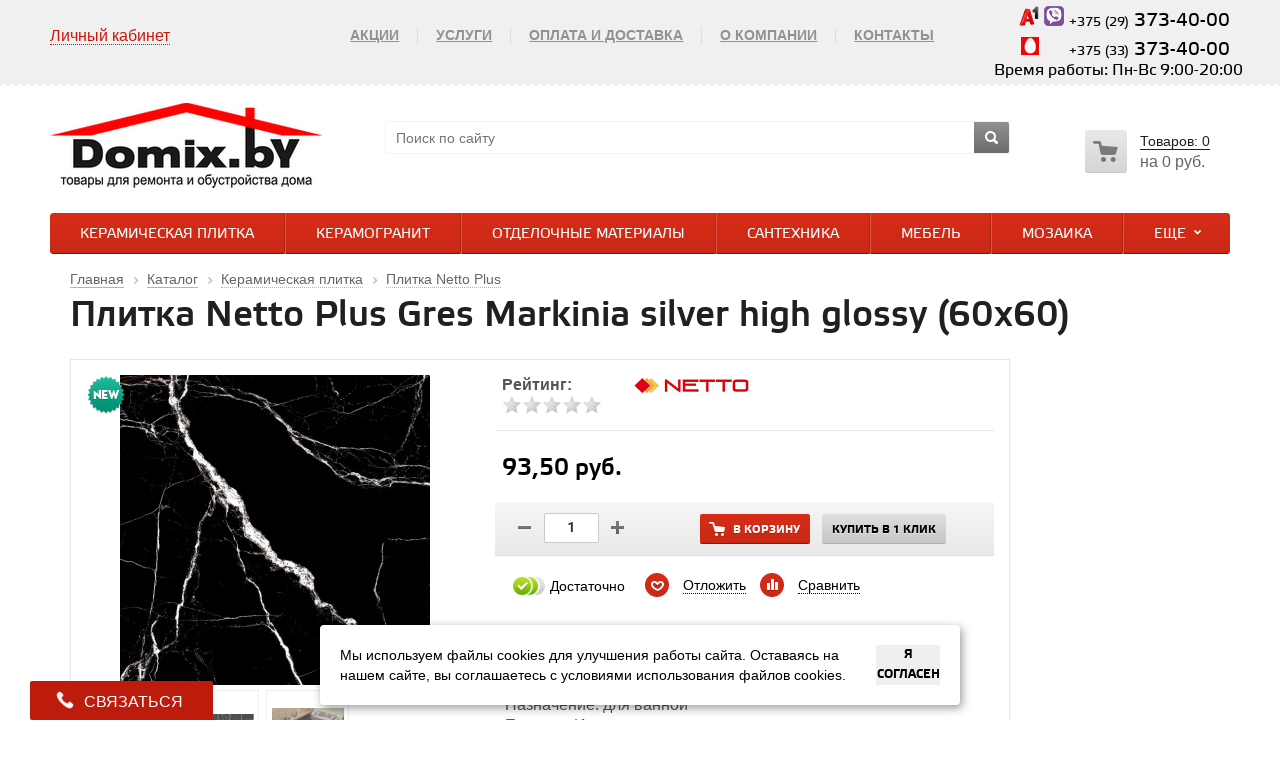

--- FILE ---
content_type: text/html; charset=utf-8
request_url: https://domix.by/catalog/plitka_keramicheskaya/netto_plus/markinia_silver_60/
body_size: 38726
content:
 
<!DOCTYPE html>
<html lang="ru">
<head>
	<title>Плитка Netto Plus Gres Markinia silver high glossy (60x60) купить в Минске, цены</title>
	<meta name="viewport" content="width=device-width, initial-scale=1.0" />
	<meta name="HandheldFriendly" content="true" />
	<meta name="yes" content="yes" />
	<meta name="apple-mobile-web-app-status-bar-style" content="black" />
	<meta name="SKYPE_TOOLBAR" content="SKYPE_TOOLBAR_PARSER_COMPATIBLE" />
			<meta http-equiv="Content-Type" content="text/html; charset=UTF-8" />
<meta name="robots" content="index, follow" />
<meta name="keywords" content="керамическая плитка клинкер керамогранит сантехника кухни фуга купить в Минске" />
<meta name="description" content="Плитка Netto Plus Gres Markinia silver high glossy (60x60) купить в Минске по низким ценам. Удобные формы оплаты, наличие чека. Доставка. Звоните +375 (29) 373-40-00" />
<link rel="canonical" href="https://domix.by/catalog/plitka_keramicheskaya/netto_plus/markinia_silver_60/" />
<link href="/bitrix/js/ui/design-tokens/dist/ui.design-tokens.min.css?174471840323463" type="text/css"  rel="stylesheet" />
<link href="/bitrix/js/ui/fonts/opensans/ui.font.opensans.min.css?17447184032320" type="text/css"  rel="stylesheet" />
<link href="/bitrix/js/main/popup/dist/main.popup.bundle.min.css?174471840226589" type="text/css"  rel="stylesheet" />
<link href="/bitrix/js/main/loader/dist/loader.bundle.min.css?17447184022029" type="text/css"  rel="stylesheet" />
<link href="/bitrix/js/main/core/css/core_viewer.min.css?174471840058384" type="text/css"  rel="stylesheet" />
<link href="/bitrix/cache/css/s1/aspro_kshop/kernel_fileman/kernel_fileman_v1.css?176926028112918" type="text/css"  rel="stylesheet" />
<link href="/bitrix/cache/css/s1/aspro_kshop/page_8c711c57062bda0453b77470f5c70b7d/page_8c711c57062bda0453b77470f5c70b7d_v1.css?176926028121769" type="text/css"  rel="stylesheet" />
<link href="/bitrix/panel/main/popup.min.css?174471843320774" type="text/css"  rel="stylesheet" />
<link href="/bitrix/cache/css/s1/aspro_kshop/template_6172bdfb0754a400f07c5ba8e1eac077/template_6172bdfb0754a400f07c5ba8e1eac077_v1.css?1769260262457430" type="text/css"  data-template-style="true" rel="stylesheet" />
<script>if(!window.BX)window.BX={};if(!window.BX.message)window.BX.message=function(mess){if(typeof mess==='object'){for(let i in mess) {BX.message[i]=mess[i];} return true;}};</script>
<script>(window.BX||top.BX).message({"JS_CORE_LOADING":"Загрузка...","JS_CORE_NO_DATA":"- Нет данных -","JS_CORE_WINDOW_CLOSE":"Закрыть","JS_CORE_WINDOW_EXPAND":"Развернуть","JS_CORE_WINDOW_NARROW":"Свернуть в окно","JS_CORE_WINDOW_SAVE":"Сохранить","JS_CORE_WINDOW_CANCEL":"Отменить","JS_CORE_WINDOW_CONTINUE":"Продолжить","JS_CORE_H":"ч","JS_CORE_M":"м","JS_CORE_S":"с","JSADM_AI_HIDE_EXTRA":"Скрыть лишние","JSADM_AI_ALL_NOTIF":"Показать все","JSADM_AUTH_REQ":"Требуется авторизация!","JS_CORE_WINDOW_AUTH":"Войти","JS_CORE_IMAGE_FULL":"Полный размер"});</script>

<script src="/bitrix/js/main/core/core.min.js?1744718400225353"></script>

<script>BX.Runtime.registerExtension({"name":"main.core","namespace":"BX","loaded":true});</script>
<script>BX.setJSList(["\/bitrix\/js\/main\/core\/core_ajax.js","\/bitrix\/js\/main\/core\/core_promise.js","\/bitrix\/js\/main\/polyfill\/promise\/js\/promise.js","\/bitrix\/js\/main\/loadext\/loadext.js","\/bitrix\/js\/main\/loadext\/extension.js","\/bitrix\/js\/main\/polyfill\/promise\/js\/promise.js","\/bitrix\/js\/main\/polyfill\/find\/js\/find.js","\/bitrix\/js\/main\/polyfill\/includes\/js\/includes.js","\/bitrix\/js\/main\/polyfill\/matches\/js\/matches.js","\/bitrix\/js\/ui\/polyfill\/closest\/js\/closest.js","\/bitrix\/js\/main\/polyfill\/fill\/main.polyfill.fill.js","\/bitrix\/js\/main\/polyfill\/find\/js\/find.js","\/bitrix\/js\/main\/polyfill\/matches\/js\/matches.js","\/bitrix\/js\/main\/polyfill\/core\/dist\/polyfill.bundle.js","\/bitrix\/js\/main\/core\/core.js","\/bitrix\/js\/main\/polyfill\/intersectionobserver\/js\/intersectionobserver.js","\/bitrix\/js\/main\/lazyload\/dist\/lazyload.bundle.js","\/bitrix\/js\/main\/polyfill\/core\/dist\/polyfill.bundle.js","\/bitrix\/js\/main\/parambag\/dist\/parambag.bundle.js"]);
</script>
<script>BX.Runtime.registerExtension({"name":"ui.design-tokens","namespace":"window","loaded":true});</script>
<script>BX.Runtime.registerExtension({"name":"ui.fonts.opensans","namespace":"window","loaded":true});</script>
<script>BX.Runtime.registerExtension({"name":"main.popup","namespace":"BX.Main","loaded":true});</script>
<script>BX.Runtime.registerExtension({"name":"popup","namespace":"window","loaded":true});</script>
<script>BX.Runtime.registerExtension({"name":"fx","namespace":"window","loaded":true});</script>
<script>BX.Runtime.registerExtension({"name":"ls","namespace":"window","loaded":true});</script>
<script>BX.Runtime.registerExtension({"name":"main.loader","namespace":"BX","loaded":true});</script>
<script>BX.Runtime.registerExtension({"name":"loader","namespace":"window","loaded":true});</script>
<script>(window.BX||top.BX).message({"DISK_MYOFFICE":false});(window.BX||top.BX).message({"JS_CORE_VIEWER_DOWNLOAD":"Скачать","JS_CORE_VIEWER_EDIT":"Редактировать","JS_CORE_VIEWER_DESCR_AUTHOR":"Автор","JS_CORE_VIEWER_DESCR_LAST_MODIFY":"Последние изменения","JS_CORE_VIEWER_TOO_BIG_FOR_VIEW":"Файл слишком большой для просмотра","JS_CORE_VIEWER_OPEN_WITH_GVIEWER":"Открыть файл в Google Viewer","JS_CORE_VIEWER_IFRAME_DESCR_ERROR":"К сожалению, не удалось открыть документ.","JS_CORE_VIEWER_IFRAME_PROCESS_SAVE_DOC":"Сохранение документа","JS_CORE_VIEWER_IFRAME_UPLOAD_DOC_TO_GOOGLE":"Загрузка документа","JS_CORE_VIEWER_IFRAME_CONVERT_ACCEPT":"Конвертировать","JS_CORE_VIEWER_IFRAME_CONVERT_DECLINE":"Отменить","JS_CORE_VIEWER_IFRAME_CONVERT_TO_NEW_FORMAT":"Документ будет сконвертирован в docx, xls, pptx, так как имеет старый формат.","JS_CORE_VIEWER_IFRAME_DESCR_SAVE_DOC":"Сохранить документ?","JS_CORE_VIEWER_IFRAME_SAVE_DOC":"Сохранить","JS_CORE_VIEWER_IFRAME_DISCARD_DOC":"Отменить изменения","JS_CORE_VIEWER_IFRAME_CHOICE_SERVICE_EDIT":"Редактировать с помощью","JS_CORE_VIEWER_IFRAME_SET_DEFAULT_SERVICE_EDIT":"Использовать для всех файлов","JS_CORE_VIEWER_IFRAME_CHOICE_SERVICE_EDIT_ACCEPT":"Применить","JS_CORE_VIEWER_IFRAME_CHOICE_SERVICE_EDIT_DECLINE":"Отменить","JS_CORE_VIEWER_IFRAME_UPLOAD_NEW_VERSION_IN_COMMENT":"Загрузил новую версию файла","JS_CORE_VIEWER_SERVICE_GOOGLE_DRIVE":"Google Docs","JS_CORE_VIEWER_SERVICE_SKYDRIVE":"MS Office Online","JS_CORE_VIEWER_IFRAME_CANCEL":"Отмена","JS_CORE_VIEWER_IFRAME_DESCR_SAVE_DOC_F":"В одном из окон вы редактируете данный документ. Если вы завершили работу над документом, нажмите \u0022#SAVE_DOC#\u0022, чтобы загрузить измененный файл на портал.","JS_CORE_VIEWER_SAVE":"Сохранить","JS_CORE_VIEWER_EDIT_IN_SERVICE":"Редактировать в #SERVICE#","JS_CORE_VIEWER_NOW_EDITING_IN_SERVICE":"Редактирование в #SERVICE#","JS_CORE_VIEWER_SAVE_TO_OWN_FILES_MSGVER_1":"Сохранить на Битрикс24.Диск","JS_CORE_VIEWER_DOWNLOAD_TO_PC":"Скачать на локальный компьютер","JS_CORE_VIEWER_GO_TO_FILE":"Перейти к файлу","JS_CORE_VIEWER_DESCR_SAVE_FILE_TO_OWN_FILES":"Файл #NAME# успешно сохранен\u003Cbr\u003Eв папку \u0022Файлы\\Сохраненные\u0022","JS_CORE_VIEWER_DESCR_PROCESS_SAVE_FILE_TO_OWN_FILES":"Файл #NAME# сохраняется\u003Cbr\u003Eна ваш \u0022Битрикс24.Диск\u0022","JS_CORE_VIEWER_HISTORY_ELEMENT":"История","JS_CORE_VIEWER_VIEW_ELEMENT":"Просмотреть","JS_CORE_VIEWER_THROUGH_VERSION":"Версия #NUMBER#","JS_CORE_VIEWER_THROUGH_LAST_VERSION":"Последняя версия","JS_CORE_VIEWER_DISABLE_EDIT_BY_PERM":"Автор не разрешил вам редактировать этот документ","JS_CORE_VIEWER_IFRAME_UPLOAD_NEW_VERSION_IN_COMMENT_F":"Загрузила новую версию файла","JS_CORE_VIEWER_IFRAME_UPLOAD_NEW_VERSION_IN_COMMENT_M":"Загрузил новую версию файла","JS_CORE_VIEWER_IFRAME_CONVERT_TO_NEW_FORMAT_EX":"Документ будет сконвертирован в формат #NEW_FORMAT#, так как текущий формат #OLD_FORMAT# является устаревшим.","JS_CORE_VIEWER_CONVERT_TITLE":"Конвертировать в #NEW_FORMAT#?","JS_CORE_VIEWER_CREATE_IN_SERVICE":"Создать с помощью #SERVICE#","JS_CORE_VIEWER_NOW_CREATING_IN_SERVICE":"Создание документа в #SERVICE#","JS_CORE_VIEWER_SAVE_AS":"Сохранить как","JS_CORE_VIEWER_CREATE_DESCR_SAVE_DOC_F":"В одном из окон вы создаете новый документ. Если вы завершили работу над документом, нажмите \u0022#SAVE_AS_DOC#\u0022, чтобы перейти к добавлению документа на портал.","JS_CORE_VIEWER_NOW_DOWNLOAD_FROM_SERVICE":"Загрузка документа из #SERVICE#","JS_CORE_VIEWER_EDIT_IN_LOCAL_SERVICE":"Редактировать на моём компьютере","JS_CORE_VIEWER_EDIT_IN_LOCAL_SERVICE_SHORT":"Редактировать на #SERVICE#","JS_CORE_VIEWER_SERVICE_LOCAL":"моём компьютере","JS_CORE_VIEWER_DOWNLOAD_B24_DESKTOP":"Скачать","JS_CORE_VIEWER_SERVICE_LOCAL_INSTALL_DESKTOP_MSGVER_1":"Для эффективного редактирования документов на компьютере, установите десктоп приложение и подключите Битрикс24.Диск","JS_CORE_VIEWER_SHOW_FILE_DIALOG_OAUTH_NOTICE":"Для просмотра файла, пожалуйста, авторизуйтесь в своем аккаунте \u003Ca id=\u0022bx-js-disk-run-oauth-modal\u0022 href=\u0022#\u0022\u003E#SERVICE#\u003C\/a\u003E.","JS_CORE_VIEWER_SERVICE_OFFICE365":"Office365","JS_CORE_VIEWER_DOCUMENT_IS_LOCKED_BY":"Документ заблокирован на редактирование","JS_CORE_VIEWER_SERVICE_MYOFFICE":"МойОфис","JS_CORE_VIEWER_OPEN_PDF_PREVIEW":"Просмотреть pdf-версию файла","JS_CORE_VIEWER_AJAX_ACCESS_DENIED":"Не хватает прав для просмотра файла. Попробуйте обновить страницу.","JS_CORE_VIEWER_AJAX_CONNECTION_FAILED":"При попытке открыть файл возникла ошибка. Пожалуйста, попробуйте позже.","JS_CORE_VIEWER_AJAX_OPEN_NEW_TAB":"Открыть в новом окне","JS_CORE_VIEWER_AJAX_PRINT":"Распечатать","JS_CORE_VIEWER_TRANSFORMATION_IN_PROCESS":"Документ сохранён. Мы готовим его к показу.","JS_CORE_VIEWER_IFRAME_ERROR_TITLE":"Не удалось открыть документ","JS_CORE_VIEWER_DOWNLOAD_B24_DESKTOP_FULL":"Скачать приложение","JS_CORE_VIEWER_DOWNLOAD_DOCUMENT":"Скачать документ","JS_CORE_VIEWER_IFRAME_ERROR_COULD_NOT_VIEW":"К сожалению, не удалось просмотреть документ.","JS_CORE_VIEWER_ACTIONPANEL_MORE":"Ещё"});</script>
<script>BX.Runtime.registerExtension({"name":"viewer","namespace":"window","loaded":true});</script>
<script>BX.Runtime.registerExtension({"name":"main.pageobject","namespace":"window","loaded":true});</script>
<script>(window.BX||top.BX).message({"JS_CORE_LOADING":"Загрузка...","JS_CORE_NO_DATA":"- Нет данных -","JS_CORE_WINDOW_CLOSE":"Закрыть","JS_CORE_WINDOW_EXPAND":"Развернуть","JS_CORE_WINDOW_NARROW":"Свернуть в окно","JS_CORE_WINDOW_SAVE":"Сохранить","JS_CORE_WINDOW_CANCEL":"Отменить","JS_CORE_WINDOW_CONTINUE":"Продолжить","JS_CORE_H":"ч","JS_CORE_M":"м","JS_CORE_S":"с","JSADM_AI_HIDE_EXTRA":"Скрыть лишние","JSADM_AI_ALL_NOTIF":"Показать все","JSADM_AUTH_REQ":"Требуется авторизация!","JS_CORE_WINDOW_AUTH":"Войти","JS_CORE_IMAGE_FULL":"Полный размер"});</script>
<script>BX.Runtime.registerExtension({"name":"window","namespace":"window","loaded":true});</script>
<script bxrunfirst>LHE_MESS = window.LHE_MESS = {'Image':'Изображение','Video':'Видео','ImageSizing':'Размеры (Ш х В)'}; (window.BX||top.BX).message({'CreateLink':'Ссылка','EditLink':'Редактировать ссылку','DialogSave':'Сохранить','DialogCancel':'Отменить','DialogClose':'Закрыть','Width':'Ширина','Height':'Высота','Source':'Режим HTML-кода','BBSource':'Режим BB-Code','On':'включено','Off':'выключено','Anchor':'Якорь','DeleteLink':'Удалить ссылку','Image':'Изображение','EditImage':'Редактировать изображение','SpecialChar':'Вставить спецсимвол','Bold':'Жирный','Italic':'Курсив','Underline':'Подчеркнутый','Strike':'Зачеркнутый','RemoveFormat':'Удалить форматирование','InsertHr':'Вставить горизонтальный разделитель','JustifyLeft':'По левому краю','JustifyCenter':'По центру','JustifyRight':'По правому краю','JustifyFull':'По ширине','Outdent':'Уменьшить отступ','Indent':'Увеличить отступ','OrderedList':'Нумерованный список','UnorderedList':'Список с маркерами','InsertTable':'Таблица','SmileList':'Смайлы','HeaderList':'Формат','FontList':'Шрифт','FontSizeList':'Размер шрифта','BackColor':'Цвет фона','ForeColor':'Цвет шрифта','Video':'Видео','InsertVideo':'Вставить видео','EditVideo':'Редактировать видео','VideoProps':'Параметры видео','VideoPath':'Путь к видеофайлу','VideoPreviewPath':'Путь к рисунку предпросмотра','VideoAutoplay':'Автоматически начать проигрывать','VideoVolume':'Уровень громкости','LinkProps':'Параметры ссылки','LinkText':'Текст ссылки','LinkHref':'Адрес ссылки','LinkTitle':'Всплывающая подсказка','LinkTarget':'Открыть ссылку в ','LinkTarget_def':'- не указывать - ','LinkTarget_blank':'новом окне','LinkTarget_parent':'родительском окне','LinkTarget_self':'этом окне','LinkTarget_top':'самом наружном','AnchorProps':'Параметры якоря','AnchorName':'Название якоря','ImageProps':'Параметры изображения','ImageSrc':'Путь к изображению','ImageTitle':'Всплывающая подсказка','ImgAlign':'Выравнивание','ImgAlignTop':'по верхней границе','ImgAlignRight':'справа','ImgAlignBottom':'по нижней границе','ImgAlignLeft':'слева','ImgAlignMiddle':'по центру','ImageSizing':'Размеры (Ш х В)','ImageSaveProp':'Сохранять пропорции','ImagePreview':'Предпросмотр','Normal':'Обычный','Heading':'Заголовок','Preformatted':'Преформатирован','DefaultColor':'По умолчанию','DragFloatingToolbar':'Панель инструментов','Quote':'Оформление текста в виде цитаты','InsertCode':'Оформление текста в виде кода','InsertCut':'Оформление текста предпросмотра','Translit':'Перекодировка транслит/латиница','CutTitle':'Ограничение текста предпросмотра','TableRows':'Строк','TableCols':'Столбцов','TableModel':'Макет','ListItems':'Элементы списка','AddLI':'Добавить пункт','AddLITitle':'Добавить пункт в список (Enter)','DelListItem':'Удалить пункт из списка','ResizerTitle':'Изменить размер','CodeDel':'Нажмите (Shift + Del) чтобы удалить весь фрагмент кода','OnPasteProcessing':'Идет обработка вставленного текста...'});</script>
<script type="extension/settings" data-extension="currency.currency-core">{"region":"by"}</script>
<script>BX.Runtime.registerExtension({"name":"currency.currency-core","namespace":"BX.Currency","loaded":true});</script>
<script>BX.Runtime.registerExtension({"name":"currency","namespace":"window","loaded":true});</script>
<script>(window.BX||top.BX).message({"LANGUAGE_ID":"ru","FORMAT_DATE":"DD.MM.YYYY","FORMAT_DATETIME":"DD.MM.YYYY HH:MI:SS","COOKIE_PREFIX":"BITRIX_SM","SERVER_TZ_OFFSET":"0","UTF_MODE":"Y","SITE_ID":"s1","SITE_DIR":"\/","USER_ID":"","SERVER_TIME":1769508308,"USER_TZ_OFFSET":0,"USER_TZ_AUTO":"Y","bitrix_sessid":"f3f7fef51f626fbdfa50b60c201fb9c8"});</script>


<script  src="/bitrix/cache/js/s1/aspro_kshop/kernel_main/kernel_main_v1.js?1769330370158469"></script>
<script src="/bitrix/js/main/jquery/jquery-1.12.4.min.js?174472297993637"></script>
<script src="/bitrix/js/main/ajax.min.js?174471839922194"></script>
<script src="/bitrix/js/main/popup/dist/main.popup.bundle.min.js?174471840265924"></script>
<script src="/bitrix/js/main/cphttprequest.min.js?17447184003623"></script>
<script src="/bitrix/js/main/core/core_ls.min.js?17447184002683"></script>
<script src="/bitrix/js/main/loader/dist/loader.bundle.min.js?17447184024392"></script>
<script src="/bitrix/js/main/core/core_viewer.min.js?174471840099555"></script>
<script  src="/bitrix/cache/js/s1/aspro_kshop/kernel_fileman/kernel_fileman_v1.js?1769260281130706"></script>
<script src="/bitrix/js/currency/currency-core/dist/currency-core.bundle.min.js?17447183984569"></script>
<script src="/bitrix/js/currency/core_currency.min.js?1744718398835"></script>
<script>BX.setJSList(["\/bitrix\/js\/main\/core\/core_fx.js","\/bitrix\/js\/main\/pageobject\/pageobject.js","\/bitrix\/js\/main\/core\/core_window.js","\/bitrix\/js\/main\/date\/main.date.js","\/bitrix\/js\/main\/core\/core_date.js","\/bitrix\/js\/main\/session.js","\/bitrix\/js\/main\/utils.js","\/bitrix\/js\/fileman\/light_editor\/le_dialogs.js","\/bitrix\/js\/fileman\/light_editor\/le_controls.js","\/bitrix\/js\/fileman\/light_editor\/le_toolbarbuttons.js","\/bitrix\/js\/fileman\/light_editor\/le_core.js","\/bitrix\/templates\/aspro_kshop\/components\/bitrix\/forum.topic.reviews\/.default\/script.js","\/bitrix\/templates\/aspro_kshop\/js\/sly.js","\/bitrix\/components\/bitrix\/search.title\/script.js","\/bitrix\/templates\/aspro_kshop\/js\/jqModal.js","\/bitrix\/templates\/aspro_kshop\/js\/jquery.fancybox.js","\/bitrix\/templates\/aspro_kshop\/js\/jquery.flexslider-min.js","\/bitrix\/templates\/aspro_kshop\/js\/jquery.maskedinput-1.2.2.js","\/bitrix\/templates\/aspro_kshop\/js\/jquery.easing.1.3.js","\/bitrix\/templates\/aspro_kshop\/js\/jquery.validate.js","\/bitrix\/templates\/aspro_kshop\/js\/equalize.min.js","\/bitrix\/templates\/aspro_kshop\/js\/jquery.alphanumeric.js","\/bitrix\/templates\/aspro_kshop\/js\/jquery.cookie.js","\/bitrix\/templates\/aspro_kshop\/js\/main.js","\/bitrix\/templates\/aspro_kshop\/js\/custom.js"]);</script>
<script>BX.setCSSList(["\/bitrix\/js\/fileman\/light_editor\/light_editor.css","\/bitrix\/templates\/aspro_kshop\/components\/bitrix\/catalog\/main\/style.css","\/bitrix\/templates\/aspro_kshop\/components\/bitrix\/iblock.vote\/element_rating\/style.css","\/bitrix\/templates\/aspro_kshop\/components\/bitrix\/catalog.store.amount\/product_stores_amount\/style.css","\/bitrix\/templates\/aspro_kshop\/components\/bitrix\/forum.topic.reviews\/.default\/style.css","\/bitrix\/templates\/aspro_kshop\/css\/jquery.fancybox.css","\/bitrix\/templates\/aspro_kshop\/css\/styles.css","\/bitrix\/templates\/aspro_kshop\/css\/colors.css","\/bitrix\/templates\/aspro_kshop\/css\/fonts.css","\/bitrix\/templates\/aspro_kshop\/css\/media.css","\/bitrix\/templates\/aspro_kshop\/ajax\/ajax.css","\/bitrix\/templates\/aspro_kshop\/themes\/red\/style.css","\/bitrix\/templates\/aspro_kshop\/template_styles.css"]);</script>
<script>BX.message('')</script>
<link rel="shortcut icon" href="/bitrix/templates/aspro_kshop/themes/red/images/favicon.ico" type="image/x-icon" />
<link rel="apple-touch-icon" sizes="57x57" href="/bitrix/templates/aspro_kshop/themes/red/images/favicon_57.png" />
<link rel="apple-touch-icon" sizes="72x72" href="/bitrix/templates/aspro_kshop/themes/red/images/favicon_72.png" />
<link rel="image_src" href="/upload/iblock/227/MARKINIA%20SILVER%20domix.by.jpg"  />
<script>var ajaxMessages = {wait:"Загрузка..."}</script>
<meta property="og:image" content="http://domix.by/upload/iblock/227/MARKINIA%20SILVER%20domix.by.jpg"/>
<meta property="og:title" content="Плитка Netto Plus Gres Markinia silver high glossy (60x60)"/>
<meta property="og:url" content="http://domix.by/catalog/plitka_keramicheskaya/netto_plus/markinia_silver_60/"/>
<meta property="og:description" content=""/>
<meta name="twitter:image" content="http://domix.by/upload/iblock/227/MARKINIA%20SILVER%20domix.by.jpg"/>



<script  src="/bitrix/cache/js/s1/aspro_kshop/template_c7fa30703a65751cf70d10884bc1494d/template_c7fa30703a65751cf70d10884bc1494d_v1.js?1769260262191505"></script>
<script  src="/bitrix/cache/js/s1/aspro_kshop/page_c5b70b363da3078e1089e40b92c1e4ab/page_c5b70b363da3078e1089e40b92c1e4ab_v1.js?176926028126334"></script>
<script>var _ba = _ba || []; _ba.push(["aid", "9c31df60e9bda56d9b17b1d6ddcf8859"]); _ba.push(["host", "domix.by"]); (function() {var ba = document.createElement("script"); ba.type = "text/javascript"; ba.async = true;ba.src = (document.location.protocol == "https:" ? "https://" : "http://") + "bitrix.info/ba.js";var s = document.getElementsByTagName("script")[0];s.parentNode.insertBefore(ba, s);})();</script>


		<!--[if gte IE 9]><style type="text/css">.basket_button, .button30, .icon {filter: none;}</style><![endif]-->
	<meta name="geo.placename" content="улица Уручская 19, Минск, Беларусь" /><meta name="geo.position" content="53.9543238;27.6908173" /><meta name="geo.region" content="BY-" /><meta name="ICBM" content="53.9543238, 27.6908173" />
    <link href="/bitrix/templates/aspro_kshop/custom-ivy.css?ver-5" type="text/css" rel="stylesheet"/>
    <link href="/bitrix/templates/aspro_kshop/css/bootstrap-grid.css?ver-1" type="text/css" rel="stylesheet"/>
	<!-- Google Tag Manager -->
	<script>(function(w,d,s,l,i){w[l]=w[l]||[];w[l].push({'gtm.start':
	new Date().getTime(),event:'gtm.js'});var f=d.getElementsByTagName(s)[0],
	j=d.createElement(s),dl=l!='dataLayer'?'&l='+l:'';j.async=true;j.src=
	'https://www.googletagmanager.com/gtm.js?id='+i+dl;f.parentNode.insertBefore(j,f);
	})(window,document,'script','dataLayer','GTM-NH9ZV74M');</script>
	<!-- End Google Tag Manager -->
	</head>	
	<body id="main">
	<!-- Google Tag Manager (noscript) -->
	<noscript><iframe src="https://www.googletagmanager.com/ns.html?id=GTM-NH9ZV74M"
	height="0" width="0" style="display:none;visibility:hidden"></iframe></noscript>
	<!-- End Google Tag Manager (noscript) -->

				<!--noindex-->
			<div id="preload_wrapp" style="display:none;"> 
								<img src="/bitrix/templates/aspro_kshop/images/button_icons.png" /><img src="/bitrix/templates/aspro_kshop/images/slider_pagination.png" /><img src="/bitrix/templates/aspro_kshop/images/arrows_big.png" /><img src="/bitrix/templates/aspro_kshop/images/like_icons.png" /><img src="/bitrix/templates/aspro_kshop/images/arrows_small.png" /><img src="/bitrix/templates/aspro_kshop/images/sort_icons.png" />			</div>		<!--/noindex-->
						<script type="text/javascript">
		var arKShopOptions = [];
		if(typeof(BX.localStorage) !== 'undefined'){
			arKShopOptions = BX.localStorage.get('arKShopOptions') ? BX.localStorage.get('arKShopOptions') : [];
		}
		jQuery.extend(jQuery.validator.messages,{required: 'Это поле необходимо заполнить.', email: 'Пожалуйста, введите корректный E-mail.'});
		</script>
		<!--'start_frame_cache_options-block'-->		<script type="text/javascript">
		var arKShopOptions = ({
			"SITE_DIR" : "/",
			"JS_ITEM_CLICK":({
				"precision" : 6,
				"precisionFactor" : Math.pow(10,6)
			}),
			"COUNTERS":({
				"YANDEX_COUNTER" : "0",
				"GOOGLE_COUNTER" : "0",
				"YANDEX_ECOMERCE" : "N",
				"GOOGLE_ECOMERCE" : "N",
				"TYPE":{
					"ONE_CLICK":"Покупка в 1 клик",
					"QUICK_ORDER":"Быстрый заказ",
				},
				"GOOGLE_EVENTS":{
					"ADD2BASKET": "addToCart",
					"REMOVE_BASKET": "removeFromCart",
					"CHECKOUT_ORDER": "checkout",
				}
				/*
				"GOALS" : {
					"TO_BASKET": "TO_BASKET",
					"ORDER_START": "ORDER_START",
					"ORDER_SUCCESS": "ORDER_SUCCESS",
					"QUICK_ORDER_SUCCESS": "QUICK_ORDER_SUCCESS",
					"ONE_CLICK_BUY_SUCCESS": "ONE_CLICK_BUY_SUCCESS",
				}*/
			}),
			"FORM" : ({
				"ASK_FORM_ID" : "QUESTIONS_AND_ANSWERS",
				"FEEDBACK_FORM_ID" : "FEEDBACK",
				"RESUME_FORM_ID" : "RESUME",
				"TOORDER_FORM_ID" : "TOORDER"
			}),
			"THEME" : ({
				"COLOR_THEME" : "red",
				"BANNER_WIDTH" : "narrow",
				"HEAD" : "type_2",
				"BASKET" : "normal",
				"SHOW_BASKET_ONADDTOCART" : "Y",
				"PHONE_MASK" : "+999 (99) 999-99-99",
				"SKU_PROPS_VIEW_DETAIL" : "ALL"
			})
		});
		if(typeof(BX.localStorage) !== 'undefined'){
			BX.localStorage.set('arKShopOptions', arKShopOptions, 86400);
		}
		$(document).ready(function(){
			$('.phone-input').mask(arKShopOptions['THEME']['PHONE_MASK']);
			if(arKShopOptions['THEME']['PHONE_MASK']){
				$('input.phone').mask(arKShopOptions['THEME']['PHONE_MASK']);
			}
			jqmEd('feedback', arKShopOptions['FORM']['FEEDBACK_FORM_ID']);
			jqmEd('ask', arKShopOptions['FORM']['ASK_FORM_ID'], '.ask_btn');
			jqmEd('resume', arKShopOptions['FORM']['RESUME_FORM_ID'], '.resume_send');
		});
		</script>
		<!--'end_frame_cache_options-block'-->						<div class="wrapper  basket_normal head_type_2 banner_narrow">
			<div id="panel"></div>	
			<div class="top-h-row">
				<div class="wrapper_inner">
					<div class="h-user-block" id="personal_block">
						<form id="auth_params" action="/ajax/show_personal_block.php">
	<input type="hidden" name="REGISTER_URL" value="/auth/" />
	<input type="hidden" name="FORGOT_PASSWORD_URL" value="/auth/forgot-password" />
	<input type="hidden" name="PROFILE_URL" value="/personal/" />
	<input type="hidden" name="SHOW_ERRORS" value="Y" />
</form>
<!--'start_frame_cache_iIjGFB'-->	<div class="module-enter no-have-user">
		<!--noindex--><a class="avtorization-call enter pseudo"  rel="nofollow"><span>Личный кабинет</span></a><!--/noindex-->
		<script type="text/javascript">
		$(document).ready(function(){
			jqmEd('enter', 'auth', '.avtorization-call.enter');
		});
		</script>
	</div>
<!--'end_frame_cache_iIjGFB'-->					</div>
					<div class="search">
						<form action="/catalog/" class="search1">
	<input id="title-search-input-1" class="search_field1" type="text" name="q" placeholder="Поиск по сайту" autocomplete="off" />
	<button id="search-submit-button" type="submit" class="submit"><i></i></button>
			<div id="title-search-1"></div>
		<script type="text/javascript">
var jsControl = new JCTitleSearch({
	//'WAIT_IMAGE': '/bitrix/themes/.default/images/wait.gif',
	'AJAX_PAGE' : '/catalog/plitka_keramicheskaya/netto_plus/markinia_silver_60/',
	'CONTAINER_ID': 'title-search-1',
	'INPUT_ID': 'title-search-input-1',
	'MIN_QUERY_LEN': 2
});
$("#title-search-input-1").focus(function() { $(this).parents("form").find("button[type='submit']").addClass("hover"); });
$("#title-search-input-1").blur(function() { $(this).parents("form").find("button[type='submit']").removeClass("hover"); });
</script>
	</form>					</div>
					<div class="content_menu">
							<ul class="menu">
					<li>
				<a href="/sale/" >Акции</a>
							</li>
			<li class="separator"></li>					<li>
				<a href="/services/" >Услуги</a>
							</li>
			<li class="separator"></li>					<li>
				<a href="/help/payment/" >Оплата и доставка</a>
							</li>
			<li class="separator"></li>					<li>
				<a href="/company/" >О компании</a>
									<div class="child submenu">
						<b class="space"></b>						<div class="child_wrapp">
													</div>
					</div>
							</li>
			<li class="separator"></li>					<li>
				<a href="/contacts/" >Контакты</a>
							</li>
						</ul>
	<script>
		$(".content_menu .menu > li:not(.current) > a").click(function()
		{
			$(this).parents("li").siblings().removeClass("current");
			$(this).parents("li").addClass("current");
		});
		$(".content_menu .menu .child_wrapp a").click(function()
		{
			$(this).siblings().removeClass("current");
			$(this).addClass("current");
		});
	</script>
					</div>
					<div class="phone">
						<span class="phone_wrapper">
							<span class="icon"><i></i></span>
							<span class="phone_text">
								<p style="margin: 0 0 5px;">
</p>
 <img src="https://domix.by/upload/medialibrary/494/logo Velcom domix.by.png" style="WIDTH: 20px; HEIGHT: 20px" alt=""> <img src="https://domix.by/upload/medialibrary/9ed/domix.by-.jpg" style="WIDTH: 20px; HEIGHT: 20px" alt=""> <a href="tel:+375293734000" style="text-decoration: none;cursor: pointer;"><span style="font-size: 10pt;">+375 (29)</span><span style="font-size: 14pt;"> </span><span class="tel" style="font-size: 14pt;">373-40-00</span></a>
<p style="margin: 0 0 5px;">
</p>
<div class="mtc-logo">
</div>&nbsp;&nbsp;&nbsp;&nbsp;&nbsp;
<a href="tel:+375333734000" style="text-decoration: none;cursor: pointer;"><span style=" font-size: 10pt;">+375 (33)</span> <span class="tel" style="font-size: 14pt;">373-40-00 </span></a>
<p style="margin: 0 0 5px;">
	 Время работы: Пн-Вс 9:00-20:00
</p>							</span>
						</span>
					</div>
				</div>
			</div>
			
			<header id="header">	
				<div class="wrapper_inner">	
					<table class="middle-h-row" cellspacing="0" cellpadding="0" border="0" width="100%"><tr>
						<td class="logo_wrapp">
							<div class="logo">
								
 <a href="/"><img src="/upload/medialibrary/aef/Domix - товары для ремонта и обустройства дома-.jpg"></a> <br>							</div>
						</td>
						<td  class="center_block">
							<div class="main-nav">
									<ul class="menu adaptive">
		<li class="menu_opener"><a>Меню</a><i class="icon"></i></li>
	</ul>
	<ul class="menu full">
					<li class=" current catalog">
				<a href="/catalog/">
					Каталог					<i></i>					<b class="space"></b>				</a>
									<div class="child submenu">
						<div class="child_wrapp">
													</div>
					</div>
													<div class="child cat_menu">
	<div class="child_wrapp">
										<ul >
				<li class="menu_title"><a href="/catalog/plitka_keramicheskaya/">Керамическая плитка</a></li>
													<li  class="menu_item"><a href="/catalog/plitka_keramicheskaya/nedorogaya/">Недорогая</a></li>
														<li  class="menu_item"><a href="/catalog/plitka_keramicheskaya/plitka_200x200/">20x20</a></li>
														<li  class="menu_item"><a href="/catalog/plitka_keramicheskaya/30x30/">30x30</a></li>
														<li  class="menu_item"><a href="/catalog/plitka_keramicheskaya/plitka_45x45/">45x45</a></li>
														<li  class="menu_item"><a href="/catalog/plitka_keramicheskaya/50x50/">50x50</a></li>
														<li  class="d menu_item" style="display: none;"><a href="/catalog/plitka_keramicheskaya/plitka_600x600/">60x60</a></li>
														<li  class="d menu_item" style="display: none;"><a href="/catalog/plitka_keramicheskaya/120x60/">60x120</a></li>
														<li  class="d menu_item" style="display: none;"><a href="/catalog/plitka_keramicheskaya/120x120/">120x120</a></li>
														<li  class="d menu_item" style="display: none;"><a href="/catalog/plitka_keramicheskaya/80kh80/">80х80</a></li>
														<li  class="d menu_item" style="display: none;"><a href="/catalog/plitka_keramicheskaya/160kh80/">80х160</a></li>
														<li  class="d menu_item" style="display: none;"><a href="/catalog/plitka_keramicheskaya/plitka_dlya_vannoy/">Для ванной</a></li>
														<li  class="d menu_item" style="display: none;"><a href="/catalog/plitka_keramicheskaya/plitka_dlya_kukhni/">Для кухни</a></li>
														<li  class="d menu_item" style="display: none;"><a href="/catalog/plitka_keramicheskaya/plitka_dlya_gostinoy/">Для гостиной</a></li>
														<li  class="d menu_item" style="display: none;"><a href="/catalog/plitka_keramicheskaya/plitka_pod_kirpich/">Под кирпич</a></li>
														<li  class="d menu_item" style="display: none;"><a href="/catalog/plitka_keramicheskaya/plitka_pod_mramor/">Под мрамор</a></li>
														<li  class="d menu_item" style="display: none;"><a href="/catalog/plitka_keramicheskaya/dlya_tualeta/">Для туалета</a></li>
														<li  class="d menu_item" style="display: none;"><a href="/catalog/plitka_keramicheskaya/glyantsevaya_plitka/">Глянцевая</a></li>
														<li  class="d menu_item" style="display: none;"><a href="/catalog/plitka_keramicheskaya/matovaya_plitka/">Матовая</a></li>
														<li  class="d menu_item" style="display: none;"><a href="/catalog/plitka_keramicheskaya/dlya_ulitsy/">Для улицы</a></li>
														<li  class="d menu_item" style="display: none;"><a href="/catalog/plitka_keramicheskaya/kvadratnaya_plitka/">Квадратная</a></li>
														<li  class="d menu_item" style="display: none;"><a href="/catalog/plitka_keramicheskaya/plitka_na_kladbishche/">На кладбище</a></li>
														<li  class="d menu_item" style="display: none;"><a href="/catalog/plitka_keramicheskaya/pryamougolnaya_plitka/">Прямоугольная</a></li>
														<li  class="d menu_item" style="display: none;"><a href="/catalog/plitka_keramicheskaya/plitka_dlya_fasada/">Фасадная</a></li>
														<li  class="d menu_item" style="display: none;"><a href="/catalog/plitka_keramicheskaya/belaya_plitka/">Белая</a></li>
														<li  class="d menu_item" style="display: none;"><a href="/catalog/plitka_keramicheskaya/rossiya/">Российская</a></li>
														<li  class="d menu_item" style="display: none;"><a href="/catalog/plitka_keramicheskaya/svetlaya/">Светлая</a></li>
														<li  class="d menu_item" style="display: none;"><a href="/catalog/plitka_keramicheskaya/tyemnaya/">Тёмная</a></li>
														<li  class="d menu_item" style="display: none;"><a href="/catalog/plitka_keramicheskaya/plitka_dlya_pola/">Для пола</a></li>
														<li  class="d menu_item" style="display: none;"><a href="/catalog/plitka_keramicheskaya/zerkalnaya_plitka/">Зеркальная</a></li>
														<li  class="d menu_item" style="display: none;"><a href="/catalog/plitka_keramicheskaya/plitka_dlya_kryltsa/">Для крыльца</a></li>
														<li  class="d menu_item" style="display: none;"><a href="/catalog/plitka_keramicheskaya/plitka_dlya_koridora/">Для коридора</a></li>
														<li  class="d menu_item" style="display: none;"><a href="/catalog/plitka_keramicheskaya/bezhevaya/">Бежевая</a></li>
														<li  class="d menu_item" style="display: none;"><a href="/catalog/plitka_keramicheskaya/plitka_v_prikhozhuyu/">В прихожую</a></li>
														<li  class="d menu_item" style="display: none;"><a href="/catalog/plitka_keramicheskaya/glazurovannaya_keramicheskaya_plitka/">Глазурованная</a></li>
														<li  class="d menu_item" style="display: none;"><a href="/catalog/plitka_keramicheskaya/dekorativnaya_plitka/">Декоративная</a></li>
														<li  class="d menu_item" style="display: none;"><a href="/catalog/plitka_keramicheskaya/plitka_dlya_sten/">Для стен</a></li>
														<li  class="d menu_item" style="display: none;"><a href="/catalog/plitka_keramicheskaya/seraya/">Серая</a></li>
														<li  class="d menu_item" style="display: none;"><a href="/catalog/plitka_keramicheskaya/chernaya_plitka/">Чёрная</a></li>
														<li  class="d menu_item" style="display: none;"><a href="/catalog/plitka_keramicheskaya/dlya_komnaty/">Для комнаты</a></li>
														<li  class="d menu_item" style="display: none;"><a href="/catalog/plitka_keramicheskaya/ispaniya/">Испанская</a></li>
														<li  class="d menu_item" style="display: none;"><a href="/catalog/plitka_keramicheskaya/italyanskaya_plitka/">Итальянская</a></li>
														<li  class="d menu_item" style="display: none;"><a href="/catalog/plitka_keramicheskaya/klinkernaya_plitka/">Клинкерная</a></li>
														<li  class="d menu_item" style="display: none;"><a href="/catalog/plitka_keramicheskaya/indiyskaya_plitka/">Индийская</a></li>
														<li  class="d menu_item" style="display: none;"><a href="/catalog/plitka_keramicheskaya/plitka_pod_derevo/">Под дерево</a></li>
														<li  class="d menu_item" style="display: none;"><a href="/catalog/plitka_keramicheskaya/absolut_gres/">Absolut Gres</a></li>
														<li  class="d menu_item" style="display: none;"><a href="/catalog/plitka_keramicheskaya/alma_ceramica/">Alma Ceramica</a></li>
														<li  class="d menu_item" style="display: none;"><a href="/catalog/plitka_keramicheskaya/argenta/">ARGENTA CERAMICA</a></li>
														<li  class="d menu_item" style="display: none;"><a href="/catalog/plitka_keramicheskaya/atlas_concorde/">Atlas Concorde</a></li>
														<li  class="d menu_item" style="display: none;"><a href="/catalog/plitka_keramicheskaya/axima/">Axima</a></li>
														<li  class="d menu_item" style="display: none;"><a href="/catalog/plitka_keramicheskaya/qua_granite/">Bien | QUA Granite</a></li>
														<li  class="d menu_item" style="display: none;"><a href="/catalog/plitka_keramicheskaya/buono_ceramica/">Buono Ceramica</a></li>
														<li  class="d menu_item" style="display: none;"><a href="/catalog/plitka_keramicheskaya/casati-ceramica/">Casati Ceramica</a></li>
														<li  class="d menu_item" style="display: none;"><a href="/catalog/plitka_keramicheskaya/ceraland/">Ceraland</a></li>
														<li  class="d menu_item" style="display: none;"><a href="/catalog/plitka_keramicheskaya/ceramica_rondine/">Ceramica Rondine</a></li>
														<li  class="d menu_item" style="display: none;"><a href="/catalog/plitka_keramicheskaya/paradyz/">Ceramika Paradyz</a></li>
														<li  class="d menu_item" style="display: none;"><a href="/catalog/plitka_keramicheskaya/cersanit/">Cersanit</a></li>
														<li  class="d menu_item" style="display: none;"><a href="/catalog/plitka_keramicheskaya/coliseum_gres_rossiya_italiya/">ColiseumGres</a></li>
														<li  class="d menu_item" style="display: none;"><a href="/catalog/plitka_keramicheskaya/equipe_cer_micas/">Equipe Cerámicas</a></li>
														<li  class="d menu_item" style="display: none;"><a href="/catalog/plitka_keramicheskaya/estima/">Estima</a></li>
														<li  class="d menu_item" style="display: none;"><a href="/catalog/plitka_keramicheskaya/geotiles_ceramica/">Geotiles Ceramica</a></li>
														<li  class="d menu_item" style="display: none;"><a href="/catalog/plitka_keramicheskaya/grasaro_rossiya/">Grasaro</a></li>
														<li  class="d menu_item" style="display: none;"><a href="/catalog/plitka_keramicheskaya/idalgo/">IDALGO</a></li>
														<li  class="d menu_item" style="display: none;"><a href="/catalog/plitka_keramicheskaya/imola_ceramica/">Imola Ceramica</a></li>
														<li  class="d menu_item" style="display: none;"><a href="/catalog/plitka_keramicheskaya/italcer/">Italcer</a></li>
														<li  class="d menu_item" style="display: none;"><a href="/catalog/plitka_keramicheskaya/italon_italon_premium_klassa/">Italon</a></li>
														<li  class="d menu_item" style="display: none;"><a href="/catalog/plitka_keramicheskaya/kerranova_rossiya/">Kerranova</a></li>
														<li  class="d menu_item" style="display: none;"><a href="/catalog/plitka_keramicheskaya/krea_ceramica/">Krea Ceramica</a></li>
														<li  class="d menu_item" style="display: none;"><a href="/catalog/plitka_keramicheskaya/ktl_ceramicas/">KTL Ceramicas</a></li>
														<li  class="d menu_item" style="display: none;"><a href="/catalog/plitka_keramicheskaya/laparet/">Laparet</a></li>
														<li  class="d menu_item" style="display: none;"><a href="/catalog/plitka_keramicheskaya/lcm/">LCM</a></li>
														<li  class="d menu_item" style="display: none;"><a href="/catalog/plitka_keramicheskaya/lumacer/">Lumacer</a></li>
														<li  class="d menu_item" style="display: none;"><a href="/catalog/plitka_keramicheskaya/meissen_keramik/">Meissen Keramik</a></li>
														<li  class="d menu_item" style="display: none;"><a href="/catalog/plitka_keramicheskaya/netto_plus/">Netto Plus</a></li>
														<li  class="d menu_item" style="display: none;"><a href="/catalog/plitka_keramicheskaya/nt_ceramic/">NT Ceramic</a></li>
														<li  class="d menu_item" style="display: none;"><a href="/catalog/plitka_keramicheskaya/panaria_ceramica/">Panaria Ceramica</a></li>
														<li  class="d menu_item" style="display: none;"><a href="/catalog/plitka_keramicheskaya/prissmacer/">Prissmacer</a></li>
														<li  class="d menu_item" style="display: none;"><a href="/catalog/plitka_keramicheskaya/progres/">ProGRES</a></li>
														<li  class="d menu_item" style="display: none;"><a href="/catalog/plitka_keramicheskaya/range_ceramic/">Range Ceramic</a></li>
														<li  class="d menu_item" style="display: none;"><a href="/catalog/plitka_keramicheskaya/stn_ceramica/">STN Ceramica</a></li>
														<li  class="d menu_item" style="display: none;"><a href="/catalog/plitka_keramicheskaya/grani_taganaya/">Грани Таганая</a></li>
														<li  class="d menu_item" style="display: none;"><a href="/catalog/plitka_keramicheskaya/graniteya/">Гранитея</a></li>
														<li  class="d menu_item" style="display: none;"><a href="/catalog/plitka_keramicheskaya/kerama_marazzi/">Керама Марацци</a></li>
														<li  class="d menu_item" style="display: none;"><a href="/catalog/plitka_keramicheskaya/uralskiy_granit/">Уральский гранит</a></li>
													<!--noindex-->
											<li class="see_more">
							<a rel="nofollow" href="#" onclick="if( $(this).hasClass('open') ){ $(this).text('Показать все').removeClass('open').parent().parent().find('li.d').hide(); }else{ $(this).text('Свернуть').addClass('open').parent().parent().find('li.d').show(); } return false;">Показать еще</a>
						</li>
									<!--/noindex-->
			</ul>
											<ul >
				<li class="menu_title"><a href="/catalog/keramogranit/">Керамогранит</a></li>
													<li  class="menu_item"><a href="/catalog/keramogranit/keramogranit_dlya_fasada/">Для фасада</a></li>
														<li  class="menu_item"><a href="/catalog/keramogranit/keramogranit-120x60/">120x60</a></li>
														<li  class="menu_item"><a href="/catalog/keramogranit/keramogranit_30x30/">30x30</a></li>
														<li  class="menu_item"><a href="/catalog/keramogranit/keramogranit-60x60/">60x60</a></li>
														<li  class="menu_item"><a href="/catalog/keramogranit/belorusskiy_keramogranit/">Белорусский</a></li>
														<li  class="d menu_item" style="display: none;"><a href="/catalog/keramogranit/keramogranit_dlya_gostinoy/">Для гостиной</a></li>
														<li  class="d menu_item" style="display: none;"><a href="/catalog/keramogranit/keramogranit_dlya_komnaty/">Для комнаты</a></li>
														<li  class="d menu_item" style="display: none;"><a href="/catalog/keramogranit/keramogranit_dlya_kukhni/">Для кухни</a></li>
														<li  class="d menu_item" style="display: none;"><a href="/catalog/keramogranit/keramogranit_dlya_pola/">Для пола</a></li>
														<li  class="d menu_item" style="display: none;"><a href="/catalog/keramogranit/nedorogoy_keramogranit/">Недорогой</a></li>
														<li  class="d menu_item" style="display: none;"><a href="/catalog/keramogranit/keramogranit_pod_beton/">Под бетон</a></li>
														<li  class="d menu_item" style="display: none;"><a href="/catalog/keramogranit/keramogranit_pod_granit/">Под гранит</a></li>
														<li  class="d menu_item" style="display: none;"><a href="/catalog/keramogranit/keramogranit_pod_derevo/">Под дерево</a></li>
														<li  class="d menu_item" style="display: none;"><a href="/catalog/keramogranit/polirovannyy_keramogranit/">Полированный</a></li>
														<li  class="d menu_item" style="display: none;"><a href="/catalog/keramogranit/polskiy_keramogranit/">Польский</a></li>
														<li  class="d menu_item" style="display: none;"><a href="/catalog/keramogranit/rossiyskiy_keramogranit/">Российский</a></li>
														<li  class="d menu_item" style="display: none;"><a href="/catalog/keramogranit/svetlyy_keramogranit/">Светлый</a></li>
														<li  class="d menu_item" style="display: none;"><a href="/catalog/keramogranit/ulichnyy_keramogranit_x2/">Уличный керамогранит X2</a></li>
														<li  class="d menu_item" style="display: none;"><a href="/catalog/keramogranit/chyernyy_keramogranit/">Чёрный</a></li>
														<li  class="d menu_item" style="display: none;"><a href="/catalog/keramogranit/keramogranit-dlya_kladbishcha/">Для кладбища</a></li>
													<!--noindex-->
											<li class="see_more">
							<a rel="nofollow" href="#" onclick="if( $(this).hasClass('open') ){ $(this).text('Показать еще').removeClass('open').parent().parent().find('li.d').hide(); }else{ $(this).text('Свернуть').addClass('open').parent().parent().find('li.d').show(); } return false;">Показать еще</a>
						</li>
									<!--/noindex-->
			</ul>
											<ul class="last">
				<li class="menu_title"><a href="/catalog/otdelochnye-materialy/">Отделочные материалы</a></li>
													<li  class="menu_item"><a href="/catalog/otdelochnye-materialy/germetiki/">Герметики</a></li>
														<li  class="menu_item"><a href="/catalog/otdelochnye-materialy/gidroizolyatsiya/">Гидроизоляция</a></li>
														<li  class="menu_item"><a href="/catalog/otdelochnye-materialy/gruntovka/">Грунтовки</a></li>
														<li  class="menu_item"><a href="/catalog/otdelochnye-materialy/instrumenty/">Инструменты</a></li>
														<li  class="menu_item"><a href="/catalog/otdelochnye-materialy/kley_dlya_keramogranita/">Клей для керамогранита</a></li>
														<li  class="d menu_item" style="display: none;"><a href="/catalog/otdelochnye-materialy/kley_dlya_mozaiki/">Клей для мозаики</a></li>
														<li  class="d menu_item" style="display: none;"><a href="/catalog/otdelochnye-materialy/kley_dlya_plitki/">Клей для плитки</a></li>
														<li  class="d menu_item" style="display: none;"><a href="/catalog/otdelochnye-materialy/kley_dlya_plitki_belyy/">Клей для плитки белый</a></li>
														<li  class="d menu_item" style="display: none;"><a href="/catalog/otdelochnye-materialy/lateksnye_dobavki/">Латексные добавки</a></li>
														<li  class="d menu_item" style="display: none;"><a href="/catalog/otdelochnye-materialy/fuga_dlya_plitki/">Фуга для плитки</a></li>
														<li  class="d menu_item" style="display: none;"><a href="/catalog/otdelochnye-materialy/materialy/">Чистящие средства</a></li>
														<li  class="d menu_item" style="display: none;"><a href="/catalog/otdelochnye-materialy/shtukaturki/">Штукатурки</a></li>
														<li  class="d menu_item" style="display: none;"><a href="/catalog/otdelochnye-materialy/epoksidnaya_fuga/">Эпоксидная фуга</a></li>
													<!--noindex-->
											<li class="see_more">
							<a rel="nofollow" href="#" onclick="if( $(this).hasClass('open') ){ $(this).text('Показать еще').removeClass('open').parent().parent().find('li.d').hide(); }else{ $(this).text('Свернуть').addClass('open').parent().parent().find('li.d').show(); } return false;">Показать еще</a>
						</li>
									<!--/noindex-->
			</ul>
			<hr />								<ul >
				<li class="menu_title"><a href="/catalog/santekhnika/">Сантехника   </a></li>
													<li  class="menu_item"><a href="/catalog/santekhnika/bide/">Биде</a></li>
														<li  class="menu_item"><a href="/catalog/santekhnika/vanny/">Ванны</a></li>
														<li  class="menu_item"><a href="/catalog/santekhnika/installyatsii_dlya_unitazov/">Инсталляции для унитазов</a></li>
														<li  class="menu_item"><a href="/catalog/santekhnika/pissuary/">Писсуары</a></li>
														<li  class="menu_item"><a href="/catalog/santekhnika/smesiteli/">Смесители</a></li>
														<li  class="d menu_item" style="display: none;"><a href="/catalog/santekhnika/umyvalniki_i_rakoviny/">Умывальники</a></li>
														<li  class="d menu_item" style="display: none;"><a href="/catalog/santekhnika/unitazy/">Унитазы</a></li>
														<li  class="d menu_item" style="display: none;"><a href="/catalog/santekhnika/unitazy_cersanit/">Унитазы Cersanit</a></li>
														<li  class="d menu_item" style="display: none;"><a href="/catalog/santekhnika/aksessuary_i_komplektuyushchie/">Аксессуары и комплектующие</a></li>
														<li  class="d menu_item" style="display: none;"><a href="/catalog/santekhnika/santekhnika_cersanit/">Сантехника Cersanit</a></li>
														<li  class="d menu_item" style="display: none;"><a href="/catalog/santekhnika/unitazy_kompakt/">Унитазы Kompakt</a></li>
													<!--noindex-->
											<li class="see_more">
							<a rel="nofollow" href="#" onclick="if( $(this).hasClass('open') ){ $(this).text('Показать еще').removeClass('open').parent().parent().find('li.d').hide(); }else{ $(this).text('Свернуть').addClass('open').parent().parent().find('li.d').show(); } return false;">Показать еще</a>
						</li>
									<!--/noindex-->
			</ul>
											<ul >
				<li class="menu_title"><a href="/catalog/mebel_dlya_doma/">Мебель</a></li>
													<li  class="menu_item"><a href="/catalog/mebel_dlya_doma/banketki/">Банкетки</a></li>
														<li  class="menu_item"><a href="/catalog/mebel_dlya_doma/kresla/">Кресла</a></li>
														<li  class="menu_item"><a href="/catalog/mebel_dlya_doma/gostinye/">Мебель для гостиной</a></li>
														<li  class="menu_item"><a href="/catalog/mebel_dlya_doma/spalni/">Мебель для спальни</a></li>
														<li  class="menu_item"><a href="/catalog/mebel_dlya_doma/tsvetochnitsy/">Подставки для цветов</a></li>
														<li  class="d menu_item" style="display: none;"><a href="/catalog/mebel_dlya_doma/stoly_zhurnalnye/">Столы журнальные</a></li>
														<li  class="d menu_item" style="display: none;"><a href="/catalog/mebel_dlya_doma/kofeynye_stoliki/">Столы кофейные</a></li>
														<li  class="d menu_item" style="display: none;"><a href="/catalog/mebel_dlya_doma/kukhonnye/">Столы кухонные</a></li>
														<li  class="d menu_item" style="display: none;"><a href="/catalog/mebel_dlya_doma/obedennye/">Столы обеденные</a></li>
														<li  class="d menu_item" style="display: none;"><a href="/catalog/mebel_dlya_doma/stoly_pismennye/">Столы письменные</a></li>
														<li  class="d menu_item" style="display: none;"><a href="/catalog/mebel_dlya_doma/steklyannye_stoly/">Столы стеклянные</a></li>
														<li  class="d menu_item" style="display: none;"><a href="/catalog/mebel_dlya_doma/stoly_transformery/">Столы трансформеры</a></li>
														<li  class="d menu_item" style="display: none;"><a href="/catalog/mebel_dlya_doma/stulya/">Стулья</a></li>
														<li  class="d menu_item" style="display: none;"><a href="/catalog/mebel_dlya_doma/barnye_stulya/">Стулья барные</a></li>
														<li  class="d menu_item" style="display: none;"><a href="/catalog/mebel_dlya_doma/dlya_kukhni/">Стулья для кухни</a></li>
													<!--noindex-->
											<li class="see_more">
							<a rel="nofollow" href="#" onclick="if( $(this).hasClass('open') ){ $(this).text('Показать еще').removeClass('open').parent().parent().find('li.d').hide(); }else{ $(this).text('Свернуть').addClass('open').parent().parent().find('li.d').show(); } return false;">Показать еще</a>
						</li>
									<!--/noindex-->
			</ul>
											<ul class="last">
				<li class="menu_title"><a href="/catalog/plitka_mozaika/">Мозаика</a></li>
													<li  class="menu_item"><a href="/catalog/plitka_mozaika/mozaika_dlya_basseyna/">Мозаика для бассейна</a></li>
														<li  class="menu_item"><a href="/catalog/plitka_mozaika/mozaika_dlya_vanny/">Мозаика для ванны</a></li>
														<li  class="menu_item"><a href="/catalog/plitka_mozaika/mozaika_dlya_kukhni/">Мозаика для кухни</a></li>
													<!--noindex-->
									<!--/noindex-->
			</ul>
			<hr />								<ul >
				<li class="menu_title"><a href="/catalog/keramicheskiy_plintus/">Керамический плинтус</a></li>
												<!--noindex-->
									<!--/noindex-->
			</ul>
											<ul >
				<li class="menu_title"><a href="/catalog/kitay/">Китайская плитка и керамогранит</a></li>
												<!--noindex-->
									<!--/noindex-->
			</ul>
											<ul class="last">
				<li class="menu_title"><a href="/catalog/lyuki_pod_plitku/">Люки под плитку</a></li>
												<!--noindex-->
									<!--/noindex-->
			</ul>
			<hr />								<ul >
				<li class="menu_title"><a href="/catalog/plitka/">Плитка</a></li>
												<!--noindex-->
									<!--/noindex-->
			</ul>
											<ul >
				<li class="menu_title"><a href="/catalog/profili/">Профили</a></li>
												<!--noindex-->
									<!--/noindex-->
			</ul>
											<ul class="last">
				<li class="menu_title"><a href="/catalog/tovary_rasprodazha_/">Распродажа</a></li>
												<!--noindex-->
									<!--/noindex-->
			</ul>
			<hr />								<ul >
				<li class="menu_title"><a href="/catalog/svp/">Система выравнивания плитки</a></li>
												<!--noindex-->
									<!--/noindex-->
			</ul>
						</div>
</div>
							</li>
					<li class="">
				<a href="/sale/">
					Акции														</a>
											</li>
					<li class="">
				<a href="/services/">
					Услуги														</a>
											</li>
					<li class="">
				<a href="/company/">
					О компании										<b class="space"></b>				</a>
									<div class="child submenu">
						<div class="child_wrapp">
													</div>
					</div>
											</li>
					<li class="">
				<a href="/contacts/">
					Контакты														</a>
											</li>
					<li class="">
				<a href="/optom">
					Оптом														</a>
											</li>
				<li class="stretch"></li>
		<li class="search_row">
			<form action="/catalog/" class="search1">
	<input id="title-search-input-3" class="search_field1" type="text" name="q" placeholder="Поиск по сайту" autocomplete="off" />
	<button id="search-submit-button" type="submit" class="submit"><i></i></button>
			<div id="title-search-3"></div>
		<script type="text/javascript">
var jsControl = new JCTitleSearch({
	//'WAIT_IMAGE': '/bitrix/themes/.default/images/wait.gif',
	'AJAX_PAGE' : '/catalog/plitka_keramicheskaya/netto_plus/markinia_silver_60/',
	'CONTAINER_ID': 'title-search-3',
	'INPUT_ID': 'title-search-input-3',
	'MIN_QUERY_LEN': 2
});
$("#title-search-input-3").focus(function() { $(this).parents("form").find("button[type='submit']").addClass("hover"); });
$("#title-search-input-3").blur(function() { $(this).parents("form").find("button[type='submit']").removeClass("hover"); });
</script>
	</form>		</li>
	</ul>
	<script type="text/javascript">
	$(document).ready(function() {
		$("ul.menu.adaptive .menu_opener").click(function(){
			$(this).parents(".menu.adaptive").toggleClass("opened");
			$("ul.menu.full").toggleClass("opened").slideToggle(200);
		});
		
		$(".main-nav .menu > li:not(.current):not(.menu_opener) > a").click(function(){
			$(this).parents("li").siblings().removeClass("current");
			$(this).parents("li").addClass("current");
		});
		
		$(".main-nav .menu .child_wrapp a").click(function(){
			$(this).siblings().removeClass("current");
			$(this).addClass("current");
		});
	});
	</script>
							</div>
							<div class="search">
								<form action="/catalog/" class="search1">
	<input id="title-search-input-2" class="search_field1" type="text" name="q" placeholder="Поиск по сайту" autocomplete="off" />
	<button id="search-submit-button" type="submit" class="submit"><i></i></button>
			<div id="title-search-2"></div>
		<script type="text/javascript">
var jsControl = new JCTitleSearch({
	//'WAIT_IMAGE': '/bitrix/themes/.default/images/wait.gif',
	'AJAX_PAGE' : '/catalog/plitka_keramicheskaya/netto_plus/markinia_silver_60/',
	'CONTAINER_ID': 'title-search-2',
	'INPUT_ID': 'title-search-input-2',
	'MIN_QUERY_LEN': 2
});
$("#title-search-input-2").focus(function() { $(this).parents("form").find("button[type='submit']").addClass("hover"); });
$("#title-search-input-2").blur(function() { $(this).parents("form").find("button[type='submit']").removeClass("hover"); });
</script>
	</form>							</div>
						</td>
						<td class="basket_wrapp">
                                <div class="header-cart-block" id="basket_line">
                                    <!--'start_frame_cache_small-basket-block'-->                                                                        <div class="basket_normal">
	<!--noindex-->
		<div class="cart empty_cart">
            			<span class="icon"><i></i></span>
			<span class="icon small"><a href="/basket/"><i></i></a></span>

			<div class="cart_wrapp">

                <a class="cart-call small"  href="/basket/" rel="nofollow">
					<span class="pseudo">Товаров: <span class="total_count">0</span></span>
				</a>
				<a href="/basket/" rel="nofollow">
					<span class="pseudo">Товаров: <span class="total_count">0</span></span>
				</a><br />
				<span class="summ">
					на 
					<span class="total_summ">0 руб.</span>
				</span>
			</div>
			<div class="cart_wrapp with_delay" style="display: none;">
				<a class="cart-call small" href="/basket/" rel="nofollow">
					<span class="pseudo">Корзина: +<span class="total_count">0</span></span>
				</a>
				<a href="/basket/" class="cart-call-empty" rel="nofollow">
					<span class="pseudo">Корзина: +<span class="total_count">0</span></span>
				</a><br />
				<a class="delay_link" href="/basket/?section=delay"><span class="icon"></span>Отложено <span class="delay_count">0</span></a>
			</div>
		</div>
		<input type="hidden" name="path_to_basket" value="/basket/" />
	<!--/noindex-->
	<div class="card_popup_frame popup hidden"></div>
	
	<script type="text/javascript">
	$('.card_popup_frame').ready(function(){
		$('.card_popup_frame').jqm({	
			trigger: '.cart-call:not(.small)', 
			toTop: 'false', 
			onLoad: function() {}, 
			onShow: function(hash){ 
				$('.card_popup_frame').jqmAddClose('a.jqmClose');  
				$('.card_popup_frame').jqmAddClose('a.button30.close_btn');
				reloadTopBasket('wish', $('#basket_line'), $('.card_popup_frame'), 20, 'Y');
			},
			onHide: function(hash) { replaceBasketPopup(hash);}, 
		});		
	});
	</script>
</div>
                                    <!--'end_frame_cache_small-basket-block'-->                                </div>
                        </td>

                        </tr></table>
					<div class="catalog_menu">
						



	<ul class="menu bottom">
					<li class="menu_item_l1   first">
				<a class="" href="/catalog/plitka_keramicheskaya/">Керамическая плитка</a>
									<div class="child submenu">
						<b class="space"></b>
												<div class="child_wrapp ">
							<div class="wrap_item">
							
							<div class="block_33_percent">															

																<a data-test="22" data-test2="1" data-i=1  class=" " href="/catalog/plitka_keramicheskaya/plitka_pod_derevo/">Под дерево</a>
															

																<a data-test="22" data-test2="2" data-i=2  class=" " href="/catalog/plitka_keramicheskaya/plitka_dlya_vannoy/">Для ванной</a>
															

																<a data-test="22" data-test2="3" data-i=3  class="  last_el" href="/catalog/plitka_keramicheskaya/absolut_gres/">Absolut Gres</a>
															

																<a data-test="22" data-test2="4" data-i=4  class="  last_el" href="/catalog/plitka_keramicheskaya/atlas_concorde/">Atlas Concorde</a>
															

																<a data-test="22" data-test2="5" data-i=5  class=" " href="/catalog/plitka_keramicheskaya/alma_ceramica/">Alma Ceramica</a>
															

																<a data-test="22" data-test2="6" data-i=6  class=" " href="/catalog/plitka_keramicheskaya/argenta/">ARGENTA CERAMICA</a>
															

																<a data-test="22" data-test2="7" data-i=7  class=" " href="/catalog/plitka_keramicheskaya/axima/">Axima</a>
															

																<a data-test="22" data-test2="8" data-i=8  class="  last_el" href="/catalog/plitka_keramicheskaya/buono_ceramica/">Buono Ceramica</a>
															

																<a data-test="22" data-test2="9" data-i=9  class=" " href="/catalog/plitka_keramicheskaya/casati-ceramica/">Casati Ceramica</a>
															

																<a data-test="22" data-test2="10" data-i=10  class=" " href="/catalog/plitka_keramicheskaya/cersanit/">Cersanit</a>
															

																<a data-test="22" data-test2="11" data-i=11  class=" " href="/catalog/plitka_keramicheskaya/paradyz/">Ceramika Paradyz</a>
															

																<a data-test="22" data-test2="12" data-i=12  class="  last_el" href="/catalog/plitka_keramicheskaya/ceramica_rondine/">Ceramica Rondine</a>
															

																<a data-test="22" data-test2="13" data-i=13  class=" " href="/catalog/plitka_keramicheskaya/ceraland/">Ceraland</a>
															

																<a data-test="22" data-test2="14" data-i=14  class="  last_el" href="/catalog/plitka_keramicheskaya/coliseum_gres_rossiya_italiya/">ColiseumGres</a>
															

																<a data-test="22" data-test2="15" data-i=15  class=" " href="/catalog/plitka_keramicheskaya/estima/">Estima</a>
															

																<a data-test="22" data-test2="16" data-i=16  class=" " href="/catalog/plitka_keramicheskaya/equipe_cer_micas/">Equipe Cerámicas</a>
															

																<a data-test="22" data-test2="17" data-i=17  class=" " href="/catalog/plitka_keramicheskaya/grasaro_rossiya/">Grasaro</a>
															

																<a data-test="22" data-test2="18" data-i=18  class="  last_el" href="/catalog/plitka_keramicheskaya/geotiles_ceramica/">Geotiles Ceramica</a>
															

																<a data-test="22" data-test2="19" data-i=19  class=" " href="/catalog/plitka_keramicheskaya/italon_italon_premium_klassa/">Italon</a>
															

																<a data-test="22" data-test2="20" data-i=20  class=" " href="/catalog/plitka_keramicheskaya/idalgo/">IDALGO</a>
															

																<a data-test="22" data-test2="21" data-i=21  class="  last_el" href="/catalog/plitka_keramicheskaya/imola_ceramica/">Imola Ceramica</a>
															

																<a data-test="22" data-test2="22" data-i=22  class=" " href="/catalog/plitka_keramicheskaya/italcer/">Italcer</a>
															</div><div class="block_33_percent">

																<a data-test="22" data-test2="1" data-i=23  class=" " href="/catalog/plitka_keramicheskaya/ktl_ceramicas/">KTL Ceramicas</a>
															

																<a data-test="22" data-test2="2" data-i=24  class="  last_el" href="/catalog/plitka_keramicheskaya/kerranova_rossiya/">Kerranova</a>
															

																<a data-test="22" data-test2="3" data-i=25  class=" " href="/catalog/plitka_keramicheskaya/krea_ceramica/">Krea Ceramica</a>
															

																<a data-test="22" data-test2="4" data-i=26  class="  last_el" href="/catalog/plitka_keramicheskaya/laparet/">Laparet</a>
															

																<a data-test="22" data-test2="5" data-i=27  class=" " href="/catalog/plitka_keramicheskaya/lcm/">LCM</a>
															

																<a data-test="22" data-test2="6" data-i=28  class=" " href="/catalog/plitka_keramicheskaya/lumacer/">Lumacer</a>
															

																<a data-test="22" data-test2="7" data-i=29  class="  last_el" href="/catalog/plitka_keramicheskaya/meissen_keramik/">Meissen Keramik</a>
															

																<a data-test="22" data-test2="8" data-i=30  class=" current " href="/catalog/plitka_keramicheskaya/netto_plus/">Netto Plus</a>
															

																<a data-test="22" data-test2="9" data-i=31  class=" " href="/catalog/plitka_keramicheskaya/nt_ceramic/">NT Ceramic</a>
															

																<a data-test="22" data-test2="10" data-i=32  class="  last_el" href="/catalog/plitka_keramicheskaya/panaria_ceramica/">Panaria Ceramica</a>
															

																<a data-test="22" data-test2="11" data-i=33  class=" " href="/catalog/plitka_keramicheskaya/prissmacer/">Prissmacer</a>
															

																<a data-test="22" data-test2="12" data-i=34  class=" " href="/catalog/plitka_keramicheskaya/progres/">ProGRES</a>
															

																<a data-test="22" data-test2="13" data-i=35  class=" " href="/catalog/plitka_keramicheskaya/qua_granite/">Bien | QUA Granite</a>
															

																<a data-test="22" data-test2="14" data-i=36  class="  last_el" href="/catalog/plitka_keramicheskaya/range_ceramic/">Range Ceramic</a>
															

																<a data-test="22" data-test2="15" data-i=37  class=" " href="/catalog/plitka_keramicheskaya/stn_ceramica/">STN Ceramica</a>
															

																<a data-test="22" data-test2="16" data-i=38  class=" " href="/catalog/plitka_keramicheskaya/grani_taganaya/">Грани Таганая</a>
															

																<a data-test="22" data-test2="17" data-i=39  class="  last_el" href="/catalog/plitka_keramicheskaya/graniteya/">Гранитея</a>
															

																<a data-test="22" data-test2="18" data-i=40  class=" " href="/catalog/plitka_keramicheskaya/kerama_marazzi/">Керама Марацци</a>
															

																<a data-test="22" data-test2="19" data-i=41  class=" " href="/catalog/plitka_keramicheskaya/uralskiy_granit/">Уральский гранит</a>
															

																<a data-test="22" data-test2="20" data-i=42  class="  last_el" href="/catalog/plitka_keramicheskaya/belaya_plitka/">Белая</a>
															

																<a data-test="22" data-test2="21" data-i=43  class=" " href="/catalog/plitka_keramicheskaya/bezhevaya/">Бежевая</a>
															

																<a data-test="22" data-test2="22" data-i=44  class=" " href="/catalog/plitka_keramicheskaya/svetlaya/">Светлая</a>
															</div><div class="block_33_percent">

																<a data-test="22" data-test2="1" data-i=45  class=" " href="/catalog/plitka_keramicheskaya/seraya/">Серая</a>
															

																<a data-test="22" data-test2="2" data-i=46  class="  last_el" href="/catalog/plitka_keramicheskaya/tyemnaya/">Тёмная</a>
															

																<a data-test="22" data-test2="3" data-i=47  class="  last_el" href="/catalog/plitka_keramicheskaya/dlya_komnaty/">Для комнаты</a>
															

																<a data-test="22" data-test2="4" data-i=48  class=" " href="/catalog/plitka_keramicheskaya/dlya_tualeta/">Для туалета</a>
															

																<a data-test="22" data-test2="5" data-i=49  class=" " href="/catalog/plitka_keramicheskaya/dlya_ulitsy/">Для улицы</a>
															

																<a data-test="22" data-test2="6" data-i=50  class=" " href="/catalog/plitka_keramicheskaya/nedorogaya/">Недорогая</a>
															

																<a data-test="22" data-test2="7" data-i=51  class="  last_el" href="/catalog/plitka_keramicheskaya/30x30/">30x30</a>
															

																<a data-test="22" data-test2="8" data-i=52  class=" " href="/catalog/plitka_keramicheskaya/50x50/">50x50</a>
															

																<a data-test="22" data-test2="9" data-i=53  class="  last_el" href="/catalog/plitka_keramicheskaya/80kh80/">80х80</a>
															

																<a data-test="22" data-test2="10" data-i=54  class=" " href="/catalog/plitka_keramicheskaya/120x60/">60x120</a>
															

																<a data-test="22" data-test2="11" data-i=55  class=" " href="/catalog/plitka_keramicheskaya/120x120/">120x120</a>
															

																<a data-test="22" data-test2="12" data-i=56  class=" " href="/catalog/plitka_keramicheskaya/160kh80/">80х160</a>
															

																<a data-test="22" data-test2="13" data-i=57  class=" " href="/catalog/plitka_keramicheskaya/ispaniya/">Испанская</a>
															

																<a data-test="22" data-test2="14" data-i=58  class=" " href="/catalog/plitka_keramicheskaya/indiyskaya_plitka/">Индийская</a>
															

																<a data-test="22" data-test2="15" data-i=59  class=" " href="/catalog/plitka_keramicheskaya/italyanskaya_plitka/">Итальянская</a>
															

																<a data-test="22" data-test2="16" data-i=60  class="  last_el" href="/catalog/plitka_keramicheskaya/klinkernaya_plitka/">Клинкерная</a>
															

																<a data-test="22" data-test2="17" data-i=61  class="  last_el" href="/catalog/plitka_keramicheskaya/plitka_dlya_kukhni/">Для кухни</a>
															

																<a data-test="22" data-test2="18" data-i=62  class=" " href="/catalog/plitka_keramicheskaya/plitka_dlya_pola/">Для пола</a>
															

																<a data-test="22" data-test2="19" data-i=63  class="  last_el" href="/catalog/plitka_keramicheskaya/plitka_dlya_sten/">Для стен</a>
															

																<a data-test="22" data-test2="20" data-i=64  class=" " href="/catalog/plitka_keramicheskaya/plitka_dlya_fasada/">Фасадная</a>
															

																<a data-test="22" data-test2="21" data-i=65  class="  last_el" href="/catalog/plitka_keramicheskaya/plitka_na_kladbishche/">На кладбище</a>
															

																<a data-test="22" data-test2="22" data-i=66  class=" " href="/catalog/plitka_keramicheskaya/rossiya/">Российская</a>
							</div>							</div>
						</div>
					</div>
								</a>
			</li>
					<li class="menu_item_l1  ">
				<a class="" href="/catalog/keramogranit/">Керамогранит</a>
									<div class="child submenu">
						<b class="space"></b>
												<div class="child_wrapp normal">
							<div class="wrap_item">
							
							<div class="block_33_percent">															

																<a data-test="2" data-test2="1" data-i=1  class=" " href="/catalog/keramogranit/chyernyy_keramogranit/">Чёрный</a>
															

																<a data-test="2" data-test2="2" data-i=2  class=" " href="/catalog/keramogranit/polirovannyy_keramogranit/">Полированный</a>
															</div><div class="block_33_percent">

																<a data-test="2" data-test2="1" data-i=3  class=" " href="/catalog/keramogranit/keramogranit_pod_derevo/">Под дерево</a>
															

																<a data-test="2" data-test2="2" data-i=4  class=" " href="/catalog/keramogranit/keramogranit-dlya_kladbishcha/">Для кладбища</a>
															</div><div class="block_33_percent">

																<a data-test="2" data-test2="1" data-i=5  class="  last_el" href="/catalog/keramogranit/ulichnyy_keramogranit_x2/">Уличный керамогранит X2</a>
							</div>							</div>
						</div>
					</div>
								</a>
			</li>
					<li class="menu_item_l1  ">
				<a class="" href="/catalog/otdelochnye-materialy/">Отделочные материалы</a>
									<div class="child submenu">
						<b class="space"></b>
												<div class="child_wrapp normal">
							<div class="wrap_item">
							
							<div class="block_33_percent">															

																<a data-test="5" data-test2="1" data-i=1  class=" " href="/catalog/otdelochnye-materialy/germetiki/">Герметики</a>
															

																<a data-test="5" data-test2="2" data-i=2  class=" " href="/catalog/otdelochnye-materialy/gidroizolyatsiya/">Гидроизоляция</a>
															

																<a data-test="5" data-test2="3" data-i=3  class="  last_el" href="/catalog/otdelochnye-materialy/gruntovka/">Грунтовки</a>
															

																<a data-test="5" data-test2="4" data-i=4  class=" " href="/catalog/otdelochnye-materialy/kley_dlya_plitki/">Клей для плитки</a>
															

																<a data-test="5" data-test2="5" data-i=5  class=" " href="/catalog/otdelochnye-materialy/kley_dlya_keramogranita/">Клей для керамогранита</a>
															</div><div class="block_33_percent">

																<a data-test="5" data-test2="1" data-i=6  class="  last_el" href="/catalog/otdelochnye-materialy/kley_dlya_mozaiki/">Клей для мозаики</a>
															

																<a data-test="5" data-test2="2" data-i=7  class=" " href="/catalog/otdelochnye-materialy/kley_dlya_plitki_belyy/">Клей для плитки белый</a>
															

																<a data-test="5" data-test2="3" data-i=8  class="  last_el" href="/catalog/otdelochnye-materialy/lateksnye_dobavki/">Латексные добавки</a>
															

																<a data-test="5" data-test2="4" data-i=9  class=" " href="/catalog/otdelochnye-materialy/fuga_dlya_plitki/">Фуга для плитки</a>
															

																<a data-test="5" data-test2="5" data-i=10  class=" " href="/catalog/otdelochnye-materialy/materialy/">Чистящие средства</a>
															</div><div class="block_33_percent">

																<a data-test="5" data-test2="1" data-i=11  class=" " href="/catalog/otdelochnye-materialy/instrumenty/">Инструменты</a>
															

																<a data-test="5" data-test2="2" data-i=12  class="  last_el" href="/catalog/otdelochnye-materialy/shtukaturki/">Штукатурки</a>
															

																<a data-test="5" data-test2="3" data-i=13  class=" " href="/catalog/otdelochnye-materialy/epoksidnaya_fuga/">Эпоксидная фуга</a>
							</div>							</div>
						</div>
					</div>
								</a>
			</li>
					<li class="menu_item_l1  ">
				<a class="" href="/catalog/santekhnika/">Сантехника   </a>
									<div class="child submenu">
						<b class="space"></b>
												<div class="child_wrapp normal">
							<div class="wrap_item">
							
							<div class="block_33_percent">															

																<a data-test="4" data-test2="1" data-i=1  class="  last_el" href="/catalog/santekhnika/aksessuary_i_komplektuyushchie/">Аксессуары и комплектующие</a>
															

																<a data-test="4" data-test2="2" data-i=2  class=" " href="/catalog/santekhnika/bide/">Биде</a>
															

																<a data-test="4" data-test2="3" data-i=3  class=" " href="/catalog/santekhnika/vanny/">Ванны</a>
															

																<a data-test="4" data-test2="4" data-i=4  class="  last_el" href="/catalog/santekhnika/installyatsii_dlya_unitazov/">Инсталляции для унитазов</a>
															</div><div class="block_33_percent">

																<a data-test="4" data-test2="1" data-i=5  class=" " href="/catalog/santekhnika/pissuary/">Писсуары</a>
															

																<a data-test="4" data-test2="2" data-i=6  class=" " href="/catalog/santekhnika/smesiteli/">Смесители</a>
															

																<a data-test="4" data-test2="3" data-i=7  class=" " href="/catalog/santekhnika/santekhnika_cersanit/">Сантехника Cersanit</a>
															

																<a data-test="4" data-test2="4" data-i=8  class="  last_el" href="/catalog/santekhnika/umyvalniki_i_rakoviny/">Умывальники</a>
															</div><div class="block_33_percent">

																<a data-test="4" data-test2="1" data-i=9  class=" " href="/catalog/santekhnika/unitazy/">Унитазы</a>
															

																<a data-test="4" data-test2="2" data-i=10  class=" " href="/catalog/santekhnika/unitazy_cersanit/">Унитазы Cersanit</a>
															

																<a data-test="4" data-test2="3" data-i=11  class=" " href="/catalog/santekhnika/unitazy_kompakt/">Унитазы Kompakt</a>
							</div>							</div>
						</div>
					</div>
								</a>
			</li>
					<li class="menu_item_l1  ">
				<a class="" href="/catalog/mebel_dlya_doma/">Мебель</a>
									<div class="child submenu">
						<b class="space"></b>
												<div class="child_wrapp normal">
							<div class="wrap_item">
							
							<div class="block_33_percent">															

																<a data-test="5" data-test2="1" data-i=1  class=" " href="/catalog/mebel_dlya_doma/banketki/">Банкетки</a>
															

																<a data-test="5" data-test2="2" data-i=2  class=" " href="/catalog/mebel_dlya_doma/kresla/">Кресла</a>
															

																<a data-test="5" data-test2="3" data-i=3  class="  last_el" href="/catalog/mebel_dlya_doma/gostinye/">Мебель для гостиной</a>
															

																<a data-test="5" data-test2="4" data-i=4  class=" " href="/catalog/mebel_dlya_doma/spalni/">Мебель для спальни</a>
															

																<a data-test="5" data-test2="5" data-i=5  class=" " href="/catalog/mebel_dlya_doma/steklyannye_stoly/">Столы стеклянные</a>
															</div><div class="block_33_percent">

																<a data-test="5" data-test2="1" data-i=6  class=" " href="/catalog/mebel_dlya_doma/kofeynye_stoliki/">Столы кофейные</a>
															

																<a data-test="5" data-test2="2" data-i=7  class="  last_el" href="/catalog/mebel_dlya_doma/obedennye/">Столы обеденные</a>
															

																<a data-test="5" data-test2="3" data-i=8  class="  last_el" href="/catalog/mebel_dlya_doma/stoly_zhurnalnye/">Столы журнальные</a>
															

																<a data-test="5" data-test2="4" data-i=9  class="  last_el" href="/catalog/mebel_dlya_doma/stoly_transformery/">Столы трансформеры</a>
															

																<a data-test="5" data-test2="5" data-i=10  class=" " href="/catalog/mebel_dlya_doma/kukhonnye/">Столы кухонные</a>
															</div><div class="block_33_percent">

																<a data-test="5" data-test2="1" data-i=11  class=" " href="/catalog/mebel_dlya_doma/stoly_pismennye/">Столы письменные</a>
															

																<a data-test="5" data-test2="2" data-i=12  class=" " href="/catalog/mebel_dlya_doma/stulya/">Стулья</a>
															

																<a data-test="5" data-test2="3" data-i=13  class="  last_el" href="/catalog/mebel_dlya_doma/dlya_kukhni/">Стулья для кухни</a>
															

																<a data-test="5" data-test2="4" data-i=14  class=" " href="/catalog/mebel_dlya_doma/barnye_stulya/">Стулья барные</a>
															

																<a data-test="5" data-test2="5" data-i=15  class=" " href="/catalog/mebel_dlya_doma/tsvetochnitsy/">Подставки для цветов</a>
							</div>							</div>
						</div>
					</div>
								</a>
			</li>
					<li class="menu_item_l1  ">
				<a class="" href="/catalog/plitka_mozaika/">Мозаика</a>
								</a>
			</li>
					<li class="menu_item_l1  ">
				<a class="" href="/catalog/keramicheskiy_plintus/">Керамический плинтус</a>
								</a>
			</li>
					<li class="menu_item_l1  ">
				<a class="" href="/catalog/kitay/">Китайская плитка и керамогранит</a>
								</a>
			</li>
					<li class="menu_item_l1  ">
				<a class="" href="/catalog/lyuki_pod_plitku/">Люки под плитку</a>
								</a>
			</li>
					<li class="menu_item_l1  ">
				<a class="" href="/catalog/plitka/">Плитка</a>
								</a>
			</li>
					<li class="menu_item_l1  ">
				<a class="" href="/catalog/profili/">Профили</a>
								</a>
			</li>
					<li class="menu_item_l1  ">
				<a class="" href="/catalog/tovary_rasprodazha_/">Распродажа</a>
								</a>
			</li>
					<li class="menu_item_l1  ">
				<a class="" href="/catalog/svp/">Система выравнивания плитки</a>
								</a>
			</li>
				<li class="more menu_item_l1">
			<a>Еще<i></i></a>
			<b class="space"></b>
			<div class="child cat_menu"><div class="child_wrapp"></div></div>
		</li>
		<li class="stretch"></li>
	</ul>
	<script type="text/javascript">
	var menu = $('.catalog_menu ul.menu');
	var extendedItemsContainer = $(menu).find('li.more');
	var extendedItemsSubmenu = $(extendedItemsContainer).find('.child_wrapp');
	var extendedItemsContainerWidth = $(extendedItemsContainer).outerWidth();
	
	var reCalculateMenu = function(){
		$(menu).find('li:not(.stretch)').show();
		$(extendedItemsSubmenu).html('');
		$(extendedItemsContainer).removeClass('visible');
		calculateMenu();
	}
	
	var calculateMenu = function(){
		var menuWidth = $(menu).outerWidth();	
		$(menu).css('display', '');			
		$('.catalog_menu .menu > li').each(function(index, element){
			if(!$(element).is('.more')&&!$(element).is('.stretch')){
				var itemOffset = $(element).position().left;
				var itemWidth = $(element).outerWidth();
				var submenu = $(element).find('.submenu'); 
				var submenuWidth = $(submenu).outerWidth();
				if($(submenu).length){
					if(index != 0){
						$(submenu).css({'marginLeft': (itemWidth - submenuWidth) / 2});
					}
				}
				var bLast = index == $('.catalog_menu .menu > li').length - 3;
				
				if(itemOffset + itemWidth + (bLast ? 0 : extendedItemsContainerWidth) > menuWidth || $(extendedItemsContainer).is('.visible')){
					if(!$(extendedItemsContainer).is('.visible')){
						$(extendedItemsContainer).addClass('visible').css('display', '');
					}
					var menuItem = $(element).clone();
					
					var menuItemTitleA = $(menuItem).find('> a');
					$(menuItem).find('.depth3').find('a:not(.title)').remove();
					$(menuItem).wrapInner('<ul ' + (($(extendedItemsSubmenu).find('> ul').length % 3 == 2) ? 'class="last"' : '') + '></ul>');
					$(menuItem).find('ul').prepend('<li class="menu_title ' + $(menuItem).attr('class') + '"><a href="' + menuItemTitleA.attr('href') + '">' + menuItemTitleA.text() + '</a></li>');
					$(menuItem).find('ul > li').removeClass('menu_item_l1');
					menuItemTitleA.remove();
					$(menuItem).find('.child_wrapp .wrap_item > a').each(function() {
						$(this).wrap('<li class="menu_item"></li>');
					});
					$(menuItem).find('.child_wrapp .wrap_item > .depth3').each(function() {
						$(this).find('a.title').wrap('<li class="menu_item"></li>');
					});

					$(menuItem).find('li.menu_item').each(function() {
						$(menuItem).find('ul').append('<li class="menu_item ' + $(this).find('> a').attr('class') +'" style="' + $(this).find('> a').attr('style') +'">' + $(this).html() + '</li>');
});
					$(menuItem).find('.child.submenu').remove();
					
					
					$(extendedItemsSubmenu).append($(menuItem).html());
					$(element).hide();
				}
				else{
					$(element).show();
					if(bLast){
						$(element).css('border-right-width', '0px');
					}
				}
			}
			if(!extendedItemsSubmenu.html().length){
				extendedItemsContainer.hide();
			}
		});
		$('.catalog_menu .menu .see_more a.see_more').removeClass('see_more');
		$('.catalog_menu .menu li.menu_item a').removeClass('d');
		$('.catalog_menu .menu li.menu_item a').removeAttr('style');
	}
	
	if($(window).outerWidth() > 800){
		calculateMenu();
		$(window).load(function(){
			reCalculateMenu();
		});
	}






	
	$(document).ready(function() {
		$('.catalog_menu .menu > li:not(.current):not(.more):not(.stretch) > a').click(function(){
			$(this).parents('li').siblings().removeClass('current');
			$(this).parents('li').addClass('current');
		});
		
		$('.catalog_menu .menu .child_wrapp a').click(function(){
			$(this).siblings().removeClass('current');
			$(this).addClass('current');
		});
		/*open more item menu type 2*/
		$('.see_more').live('click', function(e) {
			e.preventDefault();
			var see_more = ($(this).is('.see_more') ? $(this) : $(this).parents('.see_more').first());
			var see_moreText = (see_more.find('> a').length ? see_more.find('> a') : see_more);
			var see_moreHiden = '';
			if(see_moreText.parent().hasClass('wrap_item')){
				if(see_moreText.parents().hasClass('depth3')){
					see_moreHiden = see_more.closest('.depth3').find('.wrap_item > .d');
				}else{
					see_moreHiden = see_more.closest('.child_wrapp').find('> .wrap_item > .d');
				}
			}else{
				see_moreHiden = see_more.parent().find('> .d');
			}
			if(see_more.hasClass('open')){
				see_moreText.text("Показать все");
				see_more.removeClass('open');
				see_moreHiden.hide();
			}
			else{
				see_moreText.text("Свернуть");
				see_more.addClass('open');
				see_moreHiden.show();
			}
			return false;
		});
	});
	</script>



<style>

ul.menu .child .child_wrapp.normal .wrap_item > a, 
ul.menu .child .child_wrapp.normal .depth3 > a {
    width: 25%;
    float: left;
    margin-right: 7%;
}

ul.menu .child .child_wrapp.normal .wrap_item > a.title, 
ul.menu .child .child_wrapp.normal .depth3 > a.title {
width: 100% !important;
padding-top: 5px;
padding-bottom: 5px;
}


ul.menu li .submenu{
    left: 0px;
    right: 0px;
    width: 100%;
    white-space: normal;
    min-height: 10px;
    float: left;
    margin-left: 0px !important;
}


ul.menu li .submenu .child_wrapp{
    width: 100%;
    float: left;
}
</style>

<pre></pre>					</div>
				</div>
			</header>
			
			<div class="wrapper_inner">				
				<section class="middle ">
					<div class="container">
													<div class="breadcrumbs"><a href="/" title="Главная"><span>Главная</span></a><span class="separator"></span><a href="/catalog/" title="Каталог"><span>Каталог</span></a><span class="separator"></span><span class="drop"><a class="number" href="/catalog/plitka_keramicheskaya/"><span>Керамическая плитка</span><b class="space"></b><span class="separator"></span></a><div class="dropdown_wrapp"><div class="dropdown"><a href="/catalog/plitka_keramicheskaya/">Керамическая плитка</a><a href="/catalog/keramogranit/">Керамогранит</a><a href="/catalog/otdelochnye-materialy/">Отделочные материалы</a><a href="/catalog/santekhnika/">Сантехника   </a><a href="/catalog/mebel_dlya_doma/">Мебель</a><a href="/catalog/plitka_mozaika/">Мозаика</a><a href="/catalog/keramicheskiy_plintus/">Керамический плинтус</a><a href="/catalog/kitay/">Китайская плитка и керамогранит</a><a href="/catalog/lyuki_pod_plitku/">Люки под плитку</a><a href="/catalog/plitka/">Плитка</a><a href="/catalog/profili/">Профили</a><a href="/catalog/tovary_rasprodazha_/">Распродажа</a><a href="/catalog/svp/">Система выравнивания плитки</a></div></div></span><span class="separator"></span><span class="drop"><a class="number" href="/catalog/plitka_keramicheskaya/netto_plus/"><span>Плитка Netto Plus</span><b class="space"></b><span class="separator cat_last"></span></a><div class="dropdown_wrapp"><div class="dropdown"><a href="/catalog/plitka_keramicheskaya/nedorogaya/">Недорогая</a><a href="/catalog/plitka_keramicheskaya/plitka_200x200/">20x20</a><a href="/catalog/plitka_keramicheskaya/30x30/">30x30</a><a href="/catalog/plitka_keramicheskaya/plitka_45x45/">45x45</a><a href="/catalog/plitka_keramicheskaya/50x50/">50x50</a><a href="/catalog/plitka_keramicheskaya/plitka_600x600/">60x60</a><a href="/catalog/plitka_keramicheskaya/120x60/">60x120</a><a href="/catalog/plitka_keramicheskaya/120x120/">120x120</a><a href="/catalog/plitka_keramicheskaya/80kh80/">80х80</a><a href="/catalog/plitka_keramicheskaya/160kh80/">80х160</a><a href="/catalog/plitka_keramicheskaya/plitka_dlya_vannoy/">Для ванной</a><a href="/catalog/plitka_keramicheskaya/plitka_dlya_kukhni/">Для кухни</a><a href="/catalog/plitka_keramicheskaya/plitka_dlya_gostinoy/">Для гостиной</a><a href="/catalog/plitka_keramicheskaya/plitka_pod_mramor/">Под мрамор</a><a href="/catalog/plitka_keramicheskaya/plitka_pod_kirpich/">Под кирпич</a><a href="/catalog/plitka_keramicheskaya/dlya_tualeta/">Для туалета</a><a href="/catalog/plitka_keramicheskaya/matovaya_plitka/">Матовая</a><a href="/catalog/plitka_keramicheskaya/glyantsevaya_plitka/">Глянцевая</a><a href="/catalog/plitka_keramicheskaya/dlya_ulitsy/">Для улицы</a><a href="/catalog/plitka_keramicheskaya/kvadratnaya_plitka/">Квадратная</a><a href="/catalog/plitka_keramicheskaya/pryamougolnaya_plitka/">Прямоугольная</a><a href="/catalog/plitka_keramicheskaya/plitka_na_kladbishche/">На кладбище</a><a href="/catalog/plitka_keramicheskaya/plitka_dlya_fasada/">Фасадная</a><a href="/catalog/plitka_keramicheskaya/belaya_plitka/">Белая</a><a href="/catalog/plitka_keramicheskaya/rossiya/">Российская</a><a href="/catalog/plitka_keramicheskaya/svetlaya/">Светлая</a><a href="/catalog/plitka_keramicheskaya/tyemnaya/">Тёмная</a><a href="/catalog/plitka_keramicheskaya/zerkalnaya_plitka/">Зеркальная</a><a href="/catalog/plitka_keramicheskaya/plitka_dlya_pola/">Для пола</a><a href="/catalog/plitka_keramicheskaya/plitka_dlya_kryltsa/">Для крыльца</a><a href="/catalog/plitka_keramicheskaya/plitka_dlya_koridora/">Для коридора</a><a href="/catalog/plitka_keramicheskaya/seraya/">Серая</a><a href="/catalog/plitka_keramicheskaya/bezhevaya/">Бежевая</a><a href="/catalog/plitka_keramicheskaya/chernaya_plitka/">Чёрная</a><a href="/catalog/plitka_keramicheskaya/plitka_v_prikhozhuyu/">В прихожую</a><a href="/catalog/plitka_keramicheskaya/dekorativnaya_plitka/">Декоративная</a><a href="/catalog/plitka_keramicheskaya/glazurovannaya_keramicheskaya_plitka/">Глазурованная</a><a href="/catalog/plitka_keramicheskaya/plitka_dlya_sten/">Для стен</a><a href="/catalog/plitka_keramicheskaya/dlya_komnaty/">Для комнаты</a><a href="/catalog/plitka_keramicheskaya/ispaniya/">Испанская</a><a href="/catalog/plitka_keramicheskaya/italyanskaya_plitka/">Итальянская</a><a href="/catalog/plitka_keramicheskaya/klinkernaya_plitka/">Клинкерная</a><a href="/catalog/plitka_keramicheskaya/indiyskaya_plitka/">Индийская</a><a href="/catalog/plitka_keramicheskaya/plitka_pod_derevo/">Под дерево</a><a href="/catalog/plitka_keramicheskaya/casati-ceramica/">Casati Ceramica</a><a href="/catalog/plitka_keramicheskaya/buono_ceramica/">Buono Ceramica</a><a href="/catalog/plitka_keramicheskaya/nt_ceramic/">NT Ceramic</a><a href="/catalog/plitka_keramicheskaya/krea_ceramica/">Krea Ceramica</a><a href="/catalog/plitka_keramicheskaya/ceramica_rondine/">Ceramica Rondine</a><a href="/catalog/plitka_keramicheskaya/equipe_cer_micas/">Equipe Cerámicas</a><a href="/catalog/plitka_keramicheskaya/prissmacer/">Prissmacer</a><a href="/catalog/plitka_keramicheskaya/ceraland/">Ceraland</a><a href="/catalog/plitka_keramicheskaya/stn_ceramica/">STN Ceramica</a><a href="/catalog/plitka_keramicheskaya/ktl_ceramicas/">KTL Ceramicas</a><a href="/catalog/plitka_keramicheskaya/geotiles_ceramica/">Geotiles Ceramica</a><a href="/catalog/plitka_keramicheskaya/argenta/">ARGENTA CERAMICA</a><a href="/catalog/plitka_keramicheskaya/lumacer/">Lumacer</a><a href="/catalog/plitka_keramicheskaya/progres/">ProGRES</a><a href="/catalog/plitka_keramicheskaya/qua_granite/">Bien | QUA Granite</a><a href="/catalog/plitka_keramicheskaya/italcer/">Italcer</a><a href="/catalog/plitka_keramicheskaya/panaria_ceramica/">Panaria Ceramica</a><a href="/catalog/plitka_keramicheskaya/imola_ceramica/">Imola Ceramica</a><a href="/catalog/plitka_keramicheskaya/lcm/">LCM</a><a href="/catalog/plitka_keramicheskaya/absolut_gres/">Absolut Gres</a><a href="/catalog/plitka_keramicheskaya/atlas_concorde/">Atlas Concorde</a><a href="/catalog/plitka_keramicheskaya/estima/">Estima</a><a href="/catalog/plitka_keramicheskaya/axima/">Axima</a><a href="/catalog/plitka_keramicheskaya/graniteya/">Гранитея</a><a href="/catalog/plitka_keramicheskaya/range_ceramic/">Range Ceramic</a><a href="/catalog/plitka_keramicheskaya/meissen_keramik/">Meissen Keramik</a><a href="/catalog/plitka_keramicheskaya/netto_plus/">Netto Plus</a><a href="/catalog/plitka_keramicheskaya/grani_taganaya/">Грани Таганая</a><a href="/catalog/plitka_keramicheskaya/laparet/">Laparet</a><a href="/catalog/plitka_keramicheskaya/idalgo/">IDALGO</a><a href="/catalog/plitka_keramicheskaya/paradyz/">Ceramika Paradyz</a><a href="/catalog/plitka_keramicheskaya/cersanit/">Cersanit</a><a href="/catalog/plitka_keramicheskaya/uralskiy_granit/">Уральский гранит</a><a href="/catalog/plitka_keramicheskaya/alma_ceramica/">Alma Ceramica</a><a href="/catalog/plitka_keramicheskaya/kerranova_rossiya/">Kerranova</a><a href="/catalog/plitka_keramicheskaya/coliseum_gres_rossiya_italiya/">ColiseumGres</a><a href="/catalog/plitka_keramicheskaya/grasaro_rossiya/">Grasaro</a><a href="/catalog/plitka_keramicheskaya/italon_italon_premium_klassa/">Italon</a><a href="/catalog/plitka_keramicheskaya/kerama_marazzi/">Керама Марацци</a></div></div></span></div>							<h1> Плитка Netto Plus Gres Markinia silver high glossy (60x60)</h1>
												<div id="content" >
																				<div class="right_side catalog">
			<div class="banners_column">
	<div class="small_banners_block">
			</div>
</div></div>
<div class="left_side catalog_detail">
	<div class="compare_small" id="compare_small"></div>
	<div class="item_main_info">
    <div class="item_slider">
        <div class="ribbons">
                                                                                <span class="ribon_new"></span>                                    </div>
        <ul class="slides">
                            <li id="photo-0" class="current">
                    <a href="/upload/resize_cache/iblock/227/800_600_140cd750bba9870f18aada2478b24840a/MARKINIA SILVER domix.by.jpg" rel="item_slider" class="fancy">
                        <span class="zoom" alt="Плитка Netto Plus Gres Markinia silver high glossy (60x60)" title="Плитка Netto Plus Gres Markinia silver high glossy (60x60)"><i></i></span><b class="triangle"></b>
                        <div class="marks">
                                                                                                                                                                <span class="mark hit"></span>                                                                                    </div>
                        <img border="0" src="/upload/resize_cache/iblock/227/310_310_140cd750bba9870f18aada2478b24840a/MARKINIA SILVER domix.by.jpg" alt="Плитка Netto Plus Gres Markinia silver high glossy (60x60)" title="Плитка Netto Plus Gres Markinia silver high glossy (60x60)"/>
                    </a>
                </li>
                            <li id="photo-1" >
                    <a href="/upload/iblock/43e/domix.by11.png" rel="item_slider" class="fancy">
                        <span class="zoom" alt="Плитка Netto Plus Gres Markinia silver high glossy (60x60)" title="Плитка Netto Plus Gres Markinia silver high glossy (60x60)"><i></i></span><b class="triangle"></b>
                        <div class="marks">
                                                                                                                                                                <span class="mark hit"></span>                                                                                    </div>
                        <img border="0" src="/upload/resize_cache/iblock/43e/310_310_140cd750bba9870f18aada2478b24840a/domix.by11.png" alt="Плитка Netto Plus Gres Markinia silver high glossy (60x60)" title="Плитка Netto Plus Gres Markinia silver high glossy (60x60)"/>
                    </a>
                </li>
                            <li id="photo-2" >
                    <a href="/upload/resize_cache/iblock/94a/800_600_140cd750bba9870f18aada2478b24840a/MARKINIA SILVER domix.by1.jpg" rel="item_slider" class="fancy">
                        <span class="zoom" alt="Плитка Netto Plus Gres Markinia silver high glossy (60x60)" title="Плитка Netto Plus Gres Markinia silver high glossy (60x60)"><i></i></span><b class="triangle"></b>
                        <div class="marks">
                                                                                                                                                                <span class="mark hit"></span>                                                                                    </div>
                        <img border="0" src="/upload/resize_cache/iblock/94a/310_310_140cd750bba9870f18aada2478b24840a/MARKINIA SILVER domix.by1.jpg" alt="Плитка Netto Plus Gres Markinia silver high glossy (60x60)" title="Плитка Netto Plus Gres Markinia silver high glossy (60x60)"/>
                    </a>
                </li>
                                </ul>
                    <div class="thumbs">
                <ul id="thumbs">
                                            <li class="current">
                            <i class="triangle"><b></b></i>
                            <a><img border="0" src="/upload/resize_cache/iblock/227/72_72_140cd750bba9870f18aada2478b24840a/MARKINIA SILVER domix.by.jpg" alt="Плитка Netto Plus Gres Markinia silver high glossy (60x60)" title="Плитка Netto Plus Gres Markinia silver high glossy (60x60)"/></a>
                        </li>
                                            <li >
                            <i class="triangle"><b></b></i>
                            <a><img border="0" src="/upload/resize_cache/iblock/43e/72_72_140cd750bba9870f18aada2478b24840a/domix.by11.png" alt="Плитка Netto Plus Gres Markinia silver high glossy (60x60)" title="Плитка Netto Plus Gres Markinia silver high glossy (60x60)"/></a>
                        </li>
                                            <li >
                            <i class="triangle"><b></b></i>
                            <a><img border="0" src="/upload/resize_cache/iblock/94a/72_72_140cd750bba9870f18aada2478b24840a/MARKINIA SILVER domix.by1.jpg" alt="Плитка Netto Plus Gres Markinia silver high glossy (60x60)" title="Плитка Netto Plus Gres Markinia silver high glossy (60x60)"/></a>
                        </li>
                                    </ul>
            </div>
            <span class="thumbs_navigation"></span>
            </div>

    <div class="item_slider flex">
        <div class="ribbons">
                                                                                <span class="ribon_new"></span>                                    </div>
        <ul class="slides">
                            <li id="photo-0" class="current">
                    <a href="/upload/resize_cache/iblock/227/800_600_140cd750bba9870f18aada2478b24840a/MARKINIA SILVER domix.by.jpg" rel="item_slider" class="fancy">
                        <span class="zoom" alt="Плитка Netto Plus Gres Markinia silver high glossy (60x60)" title="Плитка Netto Plus Gres Markinia silver high glossy (60x60)"><i></i></span><b class="triangle"></b>
                        <div class="marks">
                                                                                                                                                                                                <span class="mark new"></span>                                                    </div>
                        <img border="0" src="/upload/resize_cache/iblock/227/310_310_140cd750bba9870f18aada2478b24840a/MARKINIA SILVER domix.by.jpg" alt="Плитка Netto Plus Gres Markinia silver high glossy (60x60)" title="Плитка Netto Plus Gres Markinia silver high glossy (60x60)"/>
                    </a>
                </li>
                            <li id="photo-1" >
                    <a href="/upload/iblock/43e/domix.by11.png" rel="item_slider" class="fancy">
                        <span class="zoom" alt="Плитка Netto Plus Gres Markinia silver high glossy (60x60)" title="Плитка Netto Plus Gres Markinia silver high glossy (60x60)"><i></i></span><b class="triangle"></b>
                        <div class="marks">
                                                                                                                                                                                                <span class="mark new"></span>                                                    </div>
                        <img border="0" src="/upload/resize_cache/iblock/43e/310_310_140cd750bba9870f18aada2478b24840a/domix.by11.png" alt="Плитка Netto Plus Gres Markinia silver high glossy (60x60)" title="Плитка Netto Plus Gres Markinia silver high glossy (60x60)"/>
                    </a>
                </li>
                            <li id="photo-2" >
                    <a href="/upload/resize_cache/iblock/94a/800_600_140cd750bba9870f18aada2478b24840a/MARKINIA SILVER domix.by1.jpg" rel="item_slider" class="fancy">
                        <span class="zoom" alt="Плитка Netto Plus Gres Markinia silver high glossy (60x60)" title="Плитка Netto Plus Gres Markinia silver high glossy (60x60)"><i></i></span><b class="triangle"></b>
                        <div class="marks">
                                                                                                                                                                                                <span class="mark new"></span>                                                    </div>
                        <img border="0" src="/upload/resize_cache/iblock/94a/310_310_140cd750bba9870f18aada2478b24840a/MARKINIA SILVER domix.by1.jpg" alt="Плитка Netto Plus Gres Markinia silver high glossy (60x60)" title="Плитка Netto Plus Gres Markinia silver high glossy (60x60)"/>
                    </a>
                </li>
                                </ul>
    </div>
    <script type="text/javascript">
        $(".thumbs").flexslider({
            animation: "slide",
            selector: "#thumbs > li",
            slideshow: false,
            animationSpeed: 600,
            directionNav: true,
            controlNav: false,
            pauseOnHover: true,
            itemWidth: 99,
            animationLoop: false,
            controlsContainer: ".thumbs_navigation",
        });

        $(".item_slider.flex").flexslider({
            animation: "slide",
            slideshow: true,
            slideshowSpeed: 10000,
            animationSpeed: 600,
            directionNav: false,
            pauseOnHover: true,
            animationLoop: false,
        });

        $('.item_slider .thumbs li').first().addClass('current');

        $('.item_slider .thumbs').delegate('li:not(.current)', 'click', function () {
            $(this).addClass('current').siblings().removeClass('current').parents('.item_slider').find('.slides li').fadeOut(333);
            $(this).parents('.item_slider').find('.slides li').eq($(this).index()).addClass('current').stop().fadeIn(333);
        });
    </script>
    <div class="right_info">
        <table width="100%" border="0">
            <tr>
                <td>
                    <div class="info_block clearfix">
                                                    <div class="rating">
                                <b class="block_title">Рейтинг:</b>
                                

<div class="iblock-vote" id="vote_29263">

<script type="text/javascript">
if(!window.voteScript) window.voteScript =
{
	trace_vote: function(div, flag)
	{
		var my_div;
		var r = div.id.match(/^vote_(\d+)_(\d+)$/);
		for(var i = r[2]; i >= 0; i--)
		{
			my_div = document.getElementById('vote_'+r[1]+'_'+i);
			if(my_div)
			{
				if(flag)
				{
					if(!my_div.saved_class)
						my_div.saved_className = my_div.className;
					if(my_div.className!='star-active star-over')
						my_div.className = 'star-active star-over';
				}
				else
				{
					if(my_div.saved_className && my_div.className != my_div.saved_className)
						my_div.className = my_div.saved_className;
				}
			}
		}
		i = r[2]+1;
		while(my_div = document.getElementById('vote_'+r[1]+'_'+i))
		{
			if(my_div.saved_className && my_div.className != my_div.saved_className)
				my_div.className = my_div.saved_className;
			i++;
		}
	},
		do_vote: function(div, parent_id, arParams)
	{
		var r = div.id.match(/^vote_(\d+)_(\d+)$/);

		var vote_id = r[1];
		var vote_value = r[2];

		function __handler(data)
		{
			var obContainer = document.getElementById(parent_id);
			if (obContainer)
			{
				var obResult = document.createElement("DIV");
				obResult.innerHTML = data;
				obContainer.parentNode.replaceChild(obResult, obContainer);
			}
		}

		PShowWaitMessage('wait_' + parent_id, true);

				var url = '/bitrix/components/bitrix/iblock.vote/component.php'

				arParams['vote'] = 'Y';
		arParams['vote_id'] = vote_id;
		arParams['rating'] = vote_value;

		var TID = CPHttpRequest.InitThread();
		CPHttpRequest.SetAction(TID, __handler);
				CPHttpRequest.Post(TID, url, arParams);
			}
}
</script>

<table border="0" cellspacing="0" cellpadding="0">
	<tr>
										<td><div id="vote_29263_0" class="star-active star-empty" title="1" onmouseover="voteScript.trace_vote(this, true);" onmouseout="voteScript.trace_vote(this, false)" onclick="voteScript.do_vote(this, 'vote_29263', {'SESSION_PARAMS':'4b84ec54f05f851b8e2765c941b8f16e','PAGE_PARAMS':{'ELEMENT_ID':'29263'},'sessid':'f3f7fef51f626fbdfa50b60c201fb9c8','AJAX_CALL':'Y'})"></div></td>
							<td><div id="vote_29263_1" class="star-active star-empty" title="2" onmouseover="voteScript.trace_vote(this, true);" onmouseout="voteScript.trace_vote(this, false)" onclick="voteScript.do_vote(this, 'vote_29263', {'SESSION_PARAMS':'4b84ec54f05f851b8e2765c941b8f16e','PAGE_PARAMS':{'ELEMENT_ID':'29263'},'sessid':'f3f7fef51f626fbdfa50b60c201fb9c8','AJAX_CALL':'Y'})"></div></td>
							<td><div id="vote_29263_2" class="star-active star-empty" title="3" onmouseover="voteScript.trace_vote(this, true);" onmouseout="voteScript.trace_vote(this, false)" onclick="voteScript.do_vote(this, 'vote_29263', {'SESSION_PARAMS':'4b84ec54f05f851b8e2765c941b8f16e','PAGE_PARAMS':{'ELEMENT_ID':'29263'},'sessid':'f3f7fef51f626fbdfa50b60c201fb9c8','AJAX_CALL':'Y'})"></div></td>
							<td><div id="vote_29263_3" class="star-active star-empty" title="4" onmouseover="voteScript.trace_vote(this, true);" onmouseout="voteScript.trace_vote(this, false)" onclick="voteScript.do_vote(this, 'vote_29263', {'SESSION_PARAMS':'4b84ec54f05f851b8e2765c941b8f16e','PAGE_PARAMS':{'ELEMENT_ID':'29263'},'sessid':'f3f7fef51f626fbdfa50b60c201fb9c8','AJAX_CALL':'Y'})"></div></td>
							<td><div id="vote_29263_4" class="star-active star-empty" title="5" onmouseover="voteScript.trace_vote(this, true);" onmouseout="voteScript.trace_vote(this, false)" onclick="voteScript.do_vote(this, 'vote_29263', {'SESSION_PARAMS':'4b84ec54f05f851b8e2765c941b8f16e','PAGE_PARAMS':{'ELEMENT_ID':'29263'},'sessid':'f3f7fef51f626fbdfa50b60c201fb9c8','AJAX_CALL':'Y'})"></div></td>
							</tr>
</table>
</div>                            </div>
                                                                                                    <div class="brand">
                                                                    <a class="brand_picture" href="/info/brands/netto_plus/">
                                        <img border="0" src="/upload/resize_cache/iblock/3df/120_40_0/Netto Plus domix.by.png" alt="Netto Plus" title="Netto Plus"/>
                                    </a>
                                                            </div>
                                            </div>
                                            <hr/>
                                    </td>
            </tr>
                            <tr>
                    <td>
                        <div class="price_block_wrapp">
                                                                                                                                <div class="price_block">
                                                                                                                                                                                                                                                                            <div class="price">
                                                    93,50 руб.                                                                                                    </div>
                                                                                                                        </div>
                                                                                    </div>
                    </td>
                </tr>
            
                            <tr>
                    <td>
                        <table width="100%" cellspacing="0" cellpadding="0" border="0" class="buttons_block counter_wrapp" style="">
                            <tr>
                                <!--noindex-->
                                                                    <td class="counter_block" data-item="29263">
                                                                                    <span class="minus">-</span>
                                            <input type="text" class="text" name="count_items" id="count_items_sel" value="1"/>
                                            <span class="plus" >+</span>
                                            <select onchange="$('.buttons_block #count_items_sel').val($('#count_items_sel_phone').val());" id="count_items_sel_phone" style="display: none;">
                                                <option value="1">1</option>
                                                <option value="2">2</option>
                                                <option value="3">3</option>
                                                <option value="4">4</option>
                                                <option value="5">5</option>
                                                <option value="6">6</option>
                                            </select>
                                                                            </td>
                                                                                                    <td style="text-align:center" class="buy_buttons_wrapp clearfix>">
                                                                                    <a class="basket_button to-cart button30" rel="nofollow" href="/catalog/plitka_keramicheskaya/netto_plus/markinia_silver_60/?action=ADD2BASKET&amp;id=29263" data-iblockID="22" data-offers="" data-float_ratio="1" data-ratio="1" data-item="29263"  data-quantity="1" alt="Плитка Netto Plus Gres Markinia silver high glossy (60x60)"><i></i><span>В корзину</span></a><a class="basket_button in-cart button30" rel="nofollow" href="/basket/" data-item="29263"  style="display:none;"><i></i><span>В корзине</span></a>                                                                                                                            <a class="basket_button button30 one_click" data-item="29263" data-quantity="1" onclick="oneClickBuy('29263', '22', this)">
                                                <span>Купить в 1 клик</span>
                                            </a>
                                                                            </td>
                                                                <!--
								<td class="description">
																	</td>
																						<td class="description">
																	</td>
							-->                                <!--/noindex-->
                            </tr>
                        </table>
                    </td>
                </tr>
            
            <tr>
                <td>
                    <div class="extended_info clearfix open_stores">
                                                    <div class="availability-row"><div class="label"><span class="indicators" title="Достаточно"><span class="first r"></span><span class=" r"></span><span class="last"></span></span><span class="value" title="Достаточно">Достаточно</span></div></div>
                                                                            <div class="like_icons">
                                <!--noindex-->
                                                                    <a rel="nofollow" class="wish_item" data-item="29263">
                                        <span class="icon"><i></i></span><b class="triangle"></b>
                                        <span class="value pseudo">Отложить</span>
                                        <span class="value pseudo added">Отложено</span>
                                    </a>
                                                                                                    <a rel="nofollow" data-item="29263" data-iblock="22" href="/catalog/plitka_keramicheskaya/netto_plus/markinia_silver_60/?action=ADD_TO_COMPARE_LIST&amp;id=29263" class="compare_item">
                                        <span class="icon"><i></i></span><b class="triangle"></b>
                                        <span class="value pseudo">Сравнить</span>
                                        <span class="value pseudo added">В сравнении</span>
                                    </a>
                                                                <!--/noindex-->
                            </div>
                                            </div>
                    <div class="adaptive_extended_info_wrapp">
                                                    <div class="adaptive_extended_info">
                                                                                                    <div class="brand">
                                                                                    <a class="brand_picture" href="/info/brands/netto_plus/">
                                                <img border="0" src="/upload/resize_cache/iblock/3df/120_40_0/Netto Plus domix.by.png" alt="Netto Plus" title="Netto Plus"/>
                                            </a>
                                                                            </div>
                                                            </div>
                                                <img class="shadow" src="/bitrix/templates/aspro_kshop/images/shadow_bottom.png">
                    </div>
                </td>
            </tr>
                            <tr>
                    <td class="preview_text">Вид плитки: Напольная плитка <br>
 Размер: 60х60<br>
 Материал: керамогранит (грес)<br>
 Назначение: для ванной<br>
 Единица Измерения: кв.м.<br></td>
                </tr>
                    </table>
        <hr class="separator"/>
        <div class="element_detail_text">
            Цена действительна только для интернет-магазина и может<br />
отличаться от цен в розничных магазинах
            <script type="text/javascript" src="//yandex.st/share/share.js" charset="utf-8"></script>
<div class="yashare-auto-init" data-yasharel10n="ru" data-yasharetype="button" data-yasharequickservices="yaru,vkontakte,facebook,twitter,odnoklassniki,gplus"></div><br>        </div>
    </div>
    <div class="clearleft"></div>

    </div>

    
<div class="tabs_section">
    <ul class="tabs main_tabs">
                                    <li class=" cur">
                <span>Описание</span>
            </li>
                                    <li class="" id="product_reviews_tab">
                <span>Отзывы о товаре</span><span class="count empty"></span>
            </li>
                            <li class="">
                <span>Задать вопрос</span>
            </li>
                            <li class="stores_tab">
                <span>Наличие на складе</span>
            </li>
                                    <li class="">
                <span>Дополнительно</span>
            </li>
            </ul>

    <ul class="tabs_content">
                                                    <li class=" cur">
                                                    <div class="detail_text">Вид плитки: Напольная плитка <br>
 Размер: 60х60<br>
 Назначение: для ванной<br>
 Материал: керамогранит (грес)<br>
 Единица Измерения: кв.м.<br>
 Размещение: настенная<br>
 Для отделки внутри помещения<br>
 Коллекция: Intenso (Netto)<br>
 <br>
 <b>Габариты и вес</b><br>
 Ширина 600 мм<br>
 Длина 600 мм<br>
 <br>
 <br>
<div style="text-align: left;">
 <span style="color:#b4acbc;"><span style="font-size:9px;"> Производитель: Польша<br>
	 Адрес производителя: Нетто Плюс и Керамика Санта Клаус, Народович Сит Зброжнич 23, 15-690 Белосток, Польша / Netto Plus &amp; Ceramica Santa Claus, Narodowych Sił Zbrojnych 23, 15-690 Białystok, Poland<br>
	 Импортер в РБ: ООО "Терранова", г. Минск, НЕЗАВИСИМОСТИ пр., дом № 191</span></span>
</div>
 <br></div>
                                                                            <table class="props_table">
                                                                                                                                                                                                                                                                <tr>
                                            <td class="char_name">
                                                <span>Тип</span>
                                            </td>
                                            <td class="char_value">
												<span>
													                                                        керамогранит                                                    												</span>
                                            </td>
                                        </tr>
                                                                                                                                                                                                            <tr>
                                            <td class="char_name">
                                                <span>Страна происхождения</span>
                                            </td>
                                            <td class="char_value">
												<span>
													                                                        Польша                                                    												</span>
                                            </td>
                                        </tr>
                                                                                                                                                                                                            <tr>
                                            <td class="char_name">
                                                <span>Размеры</span>
                                            </td>
                                            <td class="char_value">
												<span>
													                                                        60x60                                                    												</span>
                                            </td>
                                        </tr>
                                                                                                                                                                                                            <tr>
                                            <td class="char_name">
                                                <span>Назначение</span>
                                            </td>
                                            <td class="char_value">
												<span>
													                                                        для пола                                                    												</span>
                                            </td>
                                        </tr>
                                                                                                                                                                                                            <tr>
                                            <td class="char_name">
                                                <span>Коллекция</span>
                                            </td>
                                            <td class="char_value">
												<span>
													                                                        Intenso                                                    												</span>
                                            </td>
                                        </tr>
                                                                                                                        </table>
                                                                                                </li>
        
        
                    <li class="">
            </li>
                            <li class="">
                Вы можете задать любой интересующий вас вопрос по товару или работе магазина.
Наши квалифицированные специалисты обязательно вам помогут.                <div id="ask_block"></div>
            </li>
                            <li class="stores_tab">
                            </li>
                                    <li class="">
                <p style="text-align: justify;">
	Уважаемые клиенты, мы осуществляем доставку купленных у нас товаров по Минску и Минской области.
</p>
<p style="text-align: justify;">
</p>
<p style="text-align: justify;">
	Время исполнения заявки на доставку зависит от загруженности транспортного отдела, района доставки, интенсивности дорожного движения, погодных условий и пр., но мы всегда стараемся учесть пожелания покупателя.
</p>
<p class="" style="text-align: justify;">
	При наличии товара на складе доставка выполняется в пределах 1-2 дня. Точная дата доставки товара согласовывается в момент оформления заказа.
</p>            </li>
            </ul>
    <div class="ivy">
        <div class="seotags">
                <a href="https://domix.by/catalog/plitka_keramicheskaya/" class="seotag">Керамическая плитка</a>
                <a href="https://domix.by/catalog/plitka_keramicheskaya/plitka_dlya_pola/" class="seotag">Плитка для пола</a>
                <a href="https://domix.by/catalog/plitka_keramicheskaya/plitka_dlya_sten/" class="seotag">Плитка для стен</a>
                <a href="https://domix.by/catalog/plitka_keramicheskaya/plitka_dlya_kukhni/" class="seotag">Плитка для кухни</a>
                <a href="https://domix.by/catalog/plitka_keramicheskaya/plitka_dlya_vannoy/" class="seotag">Плитка для ванной</a>
                <a href="https://domix.by/catalog/plitka_keramicheskaya/plitka_dlya_gostinoy/" class="seotag">Плитка для гостиной</a>
                <a href="https://domix.by/catalog/plitka_keramicheskaya/nedorogaya/" class="seotag">Недорогая плитка</a>
                <a href="https://domix.by/catalog/plitka_keramicheskaya/belaya_plitka/" class="seotag">Белая плитка</a>
                <a href="https://domix.by/catalog/plitka_keramicheskaya/chernaya_plitka/" class="seotag">Чёрная плитка</a>
                <a href="https://domix.by/catalog/plitka_keramicheskaya/svetlaya/" class="seotag">Светлая плитка</a>
                <a href="https://domix.by/catalog/plitka_keramicheskaya/tyemnaya/" class="seotag">Тёмная плитка</a>
                <a href="https://domix.by/catalog/plitka_keramicheskaya/30x30/" class="seotag">Плитка 30x30</a>
                <a href="https://domix.by/catalog/plitka_keramicheskaya/plitka_600x600/" class="seotag">Плитка 60x60</a>
                <a href="https://domix.by/catalog/plitka_keramicheskaya/120x60/" class="seotag">Плитка 60x120</a>
                <a href="https://domix.by/catalog/keramogranit/" class="seotag">Керамогранит</a>
                <a href="https://domix.by/catalog/keramogranit/keramogranit_dlya_pola/" class="seotag">Керамогранит для пола</a>
                <a href="https://domix.by/catalog/keramogranit/polirovannyy_keramogranit/" class="seotag">Полированный керамогранит</a>
                <a href="https://domix.by/catalog/keramogranit/keramogranit-60x60/" class="seotag">Керамогранит 60x60</a>
                <a href="https://domix.by/catalog/keramogranit/nedorogoy_keramogranit/" class="seotag">Недорогой керамогранит</a>
           </div>
            </div>
</div>

<script type="text/javascript">
    $(".open_stores .availability-row .value").click(function () {
        if ($(".stores_tab").length) {
            $(".stores_tab").addClass("cur").siblings().removeClass("cur");
        } else {
            $(".prices_tab").addClass("cur").siblings().removeClass("cur");
            if ($(".prices_tab .property.opener").length && !$(".prices_tab .property.opener .opened").length) {
                var item = $(".prices_tab .property.opener").first();
                item.find(".opener_icon").addClass("opened");
                item.parents("tr").next(".offer_stores").find(".stores_block_wrap").slideDown(200);
            }
        }
    });

    $(".opener").click(function () {
        $(this).find(".opener_icon").toggleClass("opened");
        var showBlock = $(this).parents("tr").toggleClass("nb").next(".offer_stores").find(".stores_block_wrap");
        showBlock.slideToggle(200);
    });

    $(".tabs_section .tabs li").live("click", function () {
        if (!$(this).is(".cur")) {
            $(".tabs_section .tabs li").removeClass("cur");
            $(this).addClass("cur");
            $(".tabs_section ul.tabs_content li").removeClass("cur");
            if ($(this).attr("id") == "product_reviews_tab") {
                $(".shadow.common").hide();
                $("#reviews_content").show();
            } else {
                $(".shadow.common").show();
                $("#reviews_content").hide();
                $(".tabs_section ul.tabs_content > li:eq(" + $(this).index() + ")").addClass("cur");
            }
        }
    });

    $(".hint .icon").click(function (e) {
        var tooltipWrapp = $(this).parents(".hint");
        tooltipWrapp.click(function (e) {
            e.stopPropagation();
        })
        if (tooltipWrapp.is(".active")) {
            tooltipWrapp.removeClass("active").find(".tooltip").slideUp(200);
        } else {
            tooltipWrapp.addClass("active").find(".tooltip").slideDown(200);
            tooltipWrapp.find(".tooltip_close").click(function (e) {
                e.stopPropagation();
                tooltipWrapp.removeClass("active").find(".tooltip").slideUp(100);
            });
            $(document).click(function () {
                tooltipWrapp.removeClass("active").find(".tooltip").slideUp(100);
            });
        }
    });
</script>			<div id="reviews_content">
			<script type="text/javascript">
var smallEngLettersReg = new Array(/e'/g, /ch/g, /sh/g, /yo/g, /jo/g, /zh/g, /yu/g, /ju/g, /ya/g, /ja/g, /a/g, /b/g, /v/g, /g/g, /d/g, /e/g, /z/g, /i/g, /j/g, /k/g, /l/g, /m/g, /n/g, /o/g, /p/g, /r/g, /s/g, /t/g, /u/g, /f/g, /h/g, /c/g, /w/g, /~/g, /y/g, /'/g);
var smallRusLetters = new Array("э", "ч", "ш", "ё", "ё", "ж", "ю", "ю", "я", "я", "а", "б", "в", "г", "д", "е", "з", "и", "й", "к", "л", "м", "н", "о", "п", "р", "с", "т", "у", "ф", "х", "ц", "щ", "ъ", "ы", "ь");

var capitEngLettersReg = new Array(
	/Ch/g, /Sh/g, 
	/Yo/g, /Zh/g, 
	/Yu/g, /Ya/g, 
	/E'/g, /CH/g, /SH/g, /YO/g, /JO/g, /ZH/g, /YU/g, /JU/g, /YA/g, /JA/g, /A/g, /B/g, /V/g, /G/g, /D/g, /E/g, /Z/g, /I/g, /J/g, /K/g, /L/g, /M/g, /N/g, /O/g, /P/g, /R/g, /S/g, /T/g, /U/g, /F/g, /H/g, /C/g, /W/g, /Y/g);
var capitRusLetters = new Array(
	"Ч", "Ш",
	"Ё", "Ж",
	"Ю", "Я",
	"Э", "Ч", "Ш", "Ё", "Ё", "Ж", "Ю", "Ю", "\Я", "\Я", "А", "Б", "В", "Г", "Д", "Е", "З", "И", "Й", "К", "Л", "М", "Н", "О", "П", "Р", "С", "Т", "У", "Ф", "Х", "Ц", "Щ", "Ы");

var smallRusLettersReg = new Array(/э/g, /ч/g, /ш/g, /ё/g, /ё/g,/ж/g, /ю/g, /ю/g, /я/g, /я/g, /а/g, /б/g, /в/g, /г/g, /д/g, /е/g, /з/g, /и/g, /й/g, /к/g, /л/g, /м/g, /н/g, /о/g, /п/g, /р/g, /с/g, /т/g, /у/g, /ф/g, /х/g, /ц/g, /щ/g, /ъ/g, /ы/g, /ь/g );
var smallEngLetters = new Array("e", "ch", "sh", "yo", "jo", "zh", "yu", "ju", "ya", "ja", "a", "b", "v", "g", "d", "e", "z", "i", "j", "k", "l", "m", "n", "o", "p", "r", "s", "t", "u", "f", "h", "c", "w", "~", "y", "'");

var capitRusLettersReg = new Array(
	/Ч(?=[^А-Я])/g, /Ш(?=[^А-Я])/g, 
	/Ё(?=[^А-Я])/g, /Ж(?=[^А-Я])/g, 
	/Ю(?=[^А-Я])/g, /Я(?=[^А-Я])/g, 
	/Э/g, /Ч/g, /Ш/g, /Ё/g, /Ё/g, /Ж/g, /Ю/g, /Ю/g, /Я/g, /Я/g, /А/g, /Б/g, /В/g, /Г/g, /Д/g, /Е/g, /З/g, /И/g, /Й/g, /К/g, /Л/g, /М/g, /Н/g, /О/g, /П/g, /Р/g, /С/g, /Т/g, /У/g, /Ф/g, /Х/g, /Ц/g, /Щ/g, /Ъ/g, /Ы/g, /Ь/g);
var capitEngLetters = new Array(
	"Ch", "Sh",
	"Yo", "Zh",
	"Yu", "Ya",
	"E", "CH", "SH", "YO", "JO", "ZH", "YU", "JU", "YA", "JA", "A", "B", "V", "G", "D", "E", "Z", "I", "J", "K", "L", "M", "N", "O", "P", "R", "S", "T", "U", "F", "H", "C", "W", "~", "Y", "'");
</script><script type="text/javascript">
	BX.ready(function(){
		BX.message({
			no_topic_name : 'Вы должны ввести название темы. ',
			no_message : 'Вы должны ввести сообщение. ',
			max_len : 'Максимальная длина сообщения #MAX_LENGTH# символов. Всего символов: #LENGTH#.',
			f_author : ' пишет:\n',
			f_cdm : 'Сообщение будет удалено без возможности восстановления. Удалить? ',
			f_show : 'Показать',
			f_hide : 'Скрыть',
			f_wait : 'Подождите...',
			MINIMIZED_EXPAND_TEXT : 'Добавить отзыв',
			MINIMIZED_MINIMIZE_TEXT : 'Свернуть форму'
		});
		BX.viewElementBind(BX('REPLIERZZtHcontainer'), {},
			function(node){
				return BX.type.isElementNode(node) && (node.getAttribute('data-bx-viewer') || node.getAttribute('data-bx-image'));
			}
		);
			});
</script>
	<div class="reviews-collapse reviews-minimized" style='position:relative; float:none;'>
		<a class="reviews-collapse-link" id="swREPLIERZZtH" onclick="window.UC.fREPLIERZZtH.transverse()" href="javascript:void(0);">Добавить отзыв</a>
	</div>
	
<a name="review_anchor"></a>
<script type="text/javascript">
window.reviewsCtrlEnterHandlerZZtH = function()
{
	if (window.oLHE)
		window.oLHE.SaveContent();
	BX.submit(BX('REPLIERZZtH'), 'preview_comment', 'N');
}
</script>
<div class="reviews-reply-form" style="display:none;">
<form name="REPLIERZZtH" id="REPLIERZZtH" action="/catalog/plitka_keramicheskaya/netto_plus/markinia_silver_60/#postform" method="POST" enctype="multipart/form-data"  onsubmit="return window.UC.fREPLIERZZtH.validate('Y');" class="reviews-form">
	<input type="hidden" name="index" value="ZZtH" />
	<input type="hidden" name="back_page" value="/catalog/plitka_keramicheskaya/netto_plus/markinia_silver_60/" />
	<input type="hidden" name="ELEMENT_ID" value="29263" />
	<input type="hidden" name="SECTION_ID" value="4706" />
	<input type="hidden" name="save_product_review" value="Y" />
	<input type="hidden" name="preview_comment" value="N" />
	<input type="hidden" name="sessid" id="sessid_2" value="f3f7fef51f626fbdfa50b60c201fb9c8" />		<div style="position:relative; display: block; width:100%;">
					<div class="reviews-reply-fields">
				<div class="reviews-reply-field-user">
					<div class="reviews-reply-field reviews-reply-field-author"><label for="REVIEW_AUTHORZZtH">Ваше имя<span class="reviews-required-field">*</span></label>
						<span><input name="REVIEW_AUTHOR" id="REVIEW_AUTHORZZtH" size="30" type="text" value="Guest" tabindex="" /></span></div>
										<div class="reviews-clear-float"></div>
				</div>
			</div>
				<div class="reviews-reply-header"><span>Текст сообщения</span><span class="reviews-required-field">*</span></div>
		<div class="reviews-reply-field reviews-reply-field-text">
					<div class="bxlhe-frame" id="bxlhe_frame_idLHEZZtH" style="width:100%; height:200px;"><table class="bxlhe-frame-table" cellspacing="0" style="height:200px; width: 100%;">
		<tr class="bxlhe-editor-toolbar-row"><td class="bxlhe-editor-buttons" style="height:27px;"><div class="lhe-stat-toolbar-cont lhe-stat-toolbar-cont-preload"></div></td></tr>
		<tr><td class="bxlhe-editor-cell" style="height:170px"></td></tr>
				<tr><td class="lhe-resize-row" style="height: 3px;"><img id="bxlhe_resize_idLHEZZtH" src="/bitrix/images/1.gif"/></td></tr>
		</table></div>
				<script>
		function LoadLHE_idLHEZZtH()
		{
			function _lheScriptloaded()
			{
				if (!window.JCLightHTMLEditor)
					return setTimeout(_lheScriptloaded, 10);

								// User's customization scripts here
				try{
		LHEButtons['Translit'].handler = function(pBut)
		{
			var but = pBut;
			var translit = function(textbody)
			{
				if (typeof but.pLEditor.bTranslited == 'undefined')
					but.pLEditor.bTranslited = false;

				var arStack = new Array();
				var i = 0;

				function bPushTag(str, p1, offset, s)
				{
					arStack.push(p1);
					return "\001";
				}

				function bPopTag(str, p1, offset, s)
				{
					return arStack.shift();
				}


				var r = new RegExp("(\\[[^\\]]*\\])", 'gi');
				textbody = textbody.replace(r, bPushTag);

				if ( but.pLEditor.bTranslited == false)
				{
					for (i=0; i<capitEngLettersReg.length; i++) textbody = textbody.replace(capitEngLettersReg[i], capitRusLetters[i]);
					for (i=0; i<smallEngLettersReg.length; i++) textbody = textbody.replace(smallEngLettersReg[i], smallRusLetters[i]);
					but.pLEditor.bTranslited = true;
				}
				else
				{
					for (i=0; i<capitRusLetters.length; i++) textbody = textbody.replace(capitRusLettersReg[i], capitEngLetters[i]);
					for (i=0; i<smallRusLetters.length; i++) textbody = textbody.replace(smallRusLettersReg[i], smallEngLetters[i]);
					but.pLEditor.bTranslited = false;
				}

				textbody = textbody.replace(new RegExp("\001", "g"), bPopTag);

				return textbody;
			}

			pBut.pLEditor.SaveContent();
			var content = translit(pBut.pLEditor.GetContent());

			BX.defer(function()
			{
				if (window.oLHE.sEditorMode == 'code')
					window.oLHE.SetContent(content);
				else
					window.oLHE.SetEditorContent(content);
			})();
		}
		LHEButtons['SmileList']['SetSmile'] = function(k, pList)
		{
			//pList.pLEditor.RestoreSelectionRange();
			var oSmile = pList.oSmiles[k];

			if (pList.pLEditor.sEditorMode == 'code') // In BB or in HTML
				pList.pLEditor.WrapWith(' ', ' ', oSmile.code);
			else // WYSIWYG
				pList.pLEditor.InsertHTML('<img id="' + pList.pLEditor.SetBxTag(false, {tag: "smile", params: oSmile}) + '" src="' + oSmile.path + '" title="' + oSmile.name + '"/>');

			if (pList.bOpened)
				pList.Close();
		};
		LHEButtons['SmileList']['parser']['obj']['UnParse'] = function(bxTag, pNode, pLEditor)
		{
			if (!bxTag.params || !bxTag.params.code)
				return '';
			return ' ' + bxTag.params.code + ' ';
		};
		LHEButtons['ForumVideo'] = {
			id : 'ForumInputVideo',
			src : '/bitrix/components/bitrix/forum/templates/.default/images/bbcode/font_video.gif',
			name : 'Вставить видео',
			handler: function(pBut)
			{
				pBut.pLEditor.OpenDialog({id : 'ForumVideo', obj: false});
			},
			OnBeforeCreate: function(pLEditor, pBut)
			{
				// Disable in non BBCode mode in html
				pBut.disableOnCodeView = !pLEditor.bBBCode || pLEditor.arConfig.bConvertContentFromBBCodes;
				return pBut;
			},
			parser: {
				name: 'forumvideo',
				obj: {
					Parse: function(sName, sContent, pLEditor)
					{
						sContent = sContent.replace(/\[VIDEO\s*?width=(\d+)\s*?height=(\d+)\s*\]((?:\s|\S)*?)\[\/VIDEO\]/ig, function(str, w, h, src)
						{
							var
								w = parseInt(w) || 400,
								h = parseInt(h) || 300,
								src = BX.util.trim(src);

							return '<img id="' + pLEditor.SetBxTag(false, {tag: "forumvideo", params: {value : src}}) + '" src="/bitrix/images/1.gif" class="bxed-video" width=' + w + ' height=' + h + ' title="' + BX.message.Video + ": " + src + '" />';
						});
						return sContent;
					},
					UnParse: function(bxTag, pNode, pLEditor)
					{
						if (bxTag.tag == 'forumvideo')
						{
							return "[VIDEO WIDTH=" + pNode.arAttributes["width"] + " HEIGHT=" + pNode.arAttributes["height"] + "]" + bxTag.params.value + "[/VIDEO]";
						}
						return "";
					}
				}
			}
		}
		if (!LHEButtons['InputVideo'])
			LHEButtons['InputVideo'] = LHEButtons['ForumVideo'];

		window.LHEDailogs['ForumVideo'] = function(pObj)
		{
			var str = '<table width="100%"><tr>' +
				'<td class="lhe-dialog-label lhe-label-imp"><label for="' + pObj.pLEditor.id + 'lhed_forum_video_path"><b>Путь к видео:</b></label></td>' +
				'<td class="lhe-dialog-param">' +
				'<input id="' + pObj.pLEditor.id + 'lhed_forum_video_path" value="" size="30"/>' +
				'</td>' +
				'</tr><tr>' +
				'<td></td>' +
				'<td style="padding: 0!important; font-size: 11px!important;">Например: <i>http://www.youtube.com/watch?v=j8YcLyzJOEg<\/i> <br/> или  <i>www.mysite.com/video/my_video.mp4<\/i></td>' +
				'</tr><tr>' +
				'<td class="lhe-dialog-label lhe-label-imp"><label for="' + pObj.pLEditor.id + 'lhed_forum_video_width">' + BX.message.ImageSizing + ':</label></td>' +
				'<td class="lhe-dialog-param">' +
				'<input id="' + pObj.pLEditor.id + 'lhed_forum_video_width" value="" size="4"/>' +
				' x ' +
				'<input id="' + pObj.pLEditor.id + 'lhed_forum_video_height" value="" size="4" />' +
				'</td>' +
				'</tr></table>';

			return {
				title: "Вставить видео",
				innerHTML : str,
				width: 480,
				OnLoad: function()
				{
					pObj.pPath = BX(pObj.pLEditor.id + "lhed_forum_video_path");
					pObj.pWidth = BX(pObj.pLEditor.id + "lhed_forum_video_width");
					pObj.pHeight = BX(pObj.pLEditor.id + "lhed_forum_video_height");

					pObj.pLEditor.focus(pObj.pPath);
				},
				OnSave: function()
				{
					pLEditor = window.oLHE;

					var
						src = BX.util.trim(pObj.pPath.value),
						w = parseInt(pObj.pWidth.value) || 400,
						h = parseInt(pObj.pHeight.value) || 300;

					if (src == "")
						return;

					if (pLEditor.sEditorMode == 'code' && pLEditor.bBBCode) // BB Codes
					{
						pLEditor.WrapWith("", "", "[VIDEO WIDTH=" + w + " HEIGHT=" + h + "]" + src + "[/VIDEO]");
					}
					else if(pLEditor.sEditorMode == 'html') // WYSIWYG
					{
						pLEditor.InsertHTML('<img id="' + pLEditor.SetBxTag(false, {tag: "forumvideo", params: {value : src}}) +
							'" src="/bitrix/images/1.gif" class="bxed-video" width=' + w + ' height=' + h +
							' title="' + BX.message.Video + ": " + src + '" />');
					}
				}
			};
		};
	}
				catch(e){alert('Errors in customization scripts! ' + e);}
				
				if (
					true ||
					JCLightHTMLEditor.items['idLHEZZtH'] == undefined ||
					!document.body.contains(JCLightHTMLEditor.items['idLHEZZtH'].pFrame)
				)
				{
					top.oLHE = window.oLHE = new window.JCLightHTMLEditor({'id':'idLHEZZtH','content':'','bBBCode':true,'bUseFileDialogs':false,'bUseMedialib':false,'arSmiles':[{'set_id':'5','name':'С улыбкой','image':'/upload/main/smiles/5/icon_smile.png','typing':':) :-)','width':'16','height':'16','path':'/upload/main/smiles/5/icon_smile.png','code':':)'},{'set_id':'5','name':'Шутливо','image':'/upload/main/smiles/5/icon_wink.png','typing':';) ;-)','width':'16','height':'16','path':'/upload/main/smiles/5/icon_wink.png','code':';)'},{'set_id':'5','name':'Широкая улыбка','image':'/upload/main/smiles/5/icon_biggrin.png','typing':':D :-D','width':'16','height':'16','path':'/upload/main/smiles/5/icon_biggrin.png','code':':D'},{'set_id':'5','name':'Здорово','image':'/upload/main/smiles/5/icon_cool.png','typing':'8-)','width':'16','height':'16','path':'/upload/main/smiles/5/icon_cool.png','code':'8-)'},{'set_id':'5','name':'Печально','image':'/upload/main/smiles/5/icon_sad.png','typing':':( :-(','width':'16','height':'16','path':'/upload/main/smiles/5/icon_sad.png','code':':('},{'set_id':'5','name':'Нет слов','image':'/upload/main/smiles/5/icon_neutral.png','typing':':| :-|','width':'16','height':'16','path':'/upload/main/smiles/5/icon_neutral.png','code':':|'},{'set_id':'5','name':'Озадаченно','image':'/upload/main/smiles/5/icon_confuse.png','typing':':\\  :-\\  :/ :-/','width':'16','height':'16','path':'/upload/main/smiles/5/icon_confuse.png','code':':\\'},{'set_id':'5','name':'Очень грустно','image':'/upload/main/smiles/5/icon_cry.png','typing':':cry: :~(','width':'16','height':'16','path':'/upload/main/smiles/5/icon_cry.png','code':':cry:'},{'set_id':'5','name':'Со злостью','image':'/upload/main/smiles/5/icon_evil.png','typing':':evil: &gt;:-&lt;','width':'16','height':'16','path':'/upload/main/smiles/5/icon_evil.png','code':':evil:'},{'set_id':'5','name':'Удивленно','image':'/upload/main/smiles/5/icon_eek.png','typing':':o :-o :shock:','width':'16','height':'16','path':'/upload/main/smiles/5/icon_eek.png','code':':o'},{'set_id':'5','name':'Смущенно','image':'/upload/main/smiles/5/icon_redface.png','typing':':oops:','width':'16','height':'16','path':'/upload/main/smiles/5/icon_redface.png','code':':oops:'},{'set_id':'5','name':'Поцелуй','image':'/upload/main/smiles/5/icon_kiss.png','typing':':{} :-{}','width':'16','height':'16','path':'/upload/main/smiles/5/icon_kiss.png','code':':{}'},{'set_id':'5','name':'Вопрос','image':'/upload/main/smiles/5/icon_question.png','typing':':?:','width':'16','height':'16','path':'/upload/main/smiles/5/icon_question.png','code':':?:'},{'set_id':'5','name':'Восклицание','image':'/upload/main/smiles/5/icon_exclaim.png','typing':':!:','width':'16','height':'16','path':'/upload/main/smiles/5/icon_exclaim.png','code':':!:'},{'set_id':'5','name':'Идея','image':'/upload/main/smiles/5/icon_idea.png','typing':':idea:','width':'16','height':'16','path':'/upload/main/smiles/5/icon_idea.png','code':':idea:'}],'arFonts':['Arial','Verdana','Times New Roman','Courier','Tahoma','Georgia','Optima','Impact','Geneva','Helvetica'],'arFontSizes':{'1':'xx-small','2':'x-small','3':'small','4':'medium','5':'large','6':'x-large','7':'xx-large'},'inputName':'REVIEW_TEXT','inputId':'','videoSettings':{'maxWidth':'640','maxHeight':'480','WMode':'transparent','windowless':true,'bufferLength':'20','skin':'/bitrix/components/bitrix/player/mediaplayer/skins/bitrix.swf','logo':''},'bSaveOnBlur':true,'bResizable':true,'autoResizeSaveSize':true,'bManualResize':true,'bAutoResize':true,'bReplaceTabToNbsp':true,'bSetDefaultCodeView':false,'bBBParseImageSize':true,'smileCountInToolbar':'3','bQuoteFromSelection':true,'bConvertContentFromBBCodes':false,'oneGif':'/bitrix/images/1.gif','imagePath':'/bitrix/images/fileman/light_htmledit/','width':'100%','height':'200px','toolbarConfig':['Bold','Italic','Underline','Strike','Spoiler','ForeColor','FontList','FontSizeList','Quote','Code','CreateLink','DeleteLink','Image','InputVideo','Table','Justify','InsertOrderedList','InsertUnorderedList','SmileList','MentionUser','UploadFile','RemoveFormat','Source','Translit'],'bParceBBImageSize':true,'ctrlEnterHandler':'reviewsCtrlEnterHandlerZZtH'});
					BX.onCustomEvent(window, 'LHE_ConstructorInited', [window.oLHE]);
				}
			}

			if (!window.JCLightHTMLEditor)
			{
				BX.loadCSS("/bitrix/js/fileman/light_editor/light_editor.css?1744718399");
								LHE_MESS = window.LHE_MESS = "{'Image':'Изображение','Video':'Видео','ImageSizing':'Размеры (Ш х В)'}"; (window.BX||top.BX).message({'CreateLink':'Ссылка','EditLink':'Редактировать ссылку','DialogSave':'Сохранить','DialogCancel':'Отменить','DialogClose':'Закрыть','Width':'Ширина','Height':'Высота','Source':'Режим HTML-кода','BBSource':'Режим BB-Code','On':'включено','Off':'выключено','Anchor':'Якорь','DeleteLink':'Удалить ссылку','Image':'Изображение','EditImage':'Редактировать изображение','SpecialChar':'Вставить спецсимвол','Bold':'Жирный','Italic':'Курсив','Underline':'Подчеркнутый','Strike':'Зачеркнутый','RemoveFormat':'Удалить форматирование','InsertHr':'Вставить горизонтальный разделитель','JustifyLeft':'По левому краю','JustifyCenter':'По центру','JustifyRight':'По правому краю','JustifyFull':'По ширине','Outdent':'Уменьшить отступ','Indent':'Увеличить отступ','OrderedList':'Нумерованный список','UnorderedList':'Список с маркерами','InsertTable':'Таблица','SmileList':'Смайлы','HeaderList':'Формат','FontList':'Шрифт','FontSizeList':'Размер шрифта','BackColor':'Цвет фона','ForeColor':'Цвет шрифта','Video':'Видео','InsertVideo':'Вставить видео','EditVideo':'Редактировать видео','VideoProps':'Параметры видео','VideoPath':'Путь к видеофайлу','VideoPreviewPath':'Путь к рисунку предпросмотра','VideoAutoplay':'Автоматически начать проигрывать','VideoVolume':'Уровень громкости','LinkProps':'Параметры ссылки','LinkText':'Текст ссылки','LinkHref':'Адрес ссылки','LinkTitle':'Всплывающая подсказка','LinkTarget':'Открыть ссылку в ','LinkTarget_def':'- не указывать - ','LinkTarget_blank':'новом окне','LinkTarget_parent':'родительском окне','LinkTarget_self':'этом окне','LinkTarget_top':'самом наружном','AnchorProps':'Параметры якоря','AnchorName':'Название якоря','ImageProps':'Параметры изображения','ImageSrc':'Путь к изображению','ImageTitle':'Всплывающая подсказка','ImgAlign':'Выравнивание','ImgAlignTop':'по верхней границе','ImgAlignRight':'справа','ImgAlignBottom':'по нижней границе','ImgAlignLeft':'слева','ImgAlignMiddle':'по центру','ImageSizing':'Размеры (Ш х В)','ImageSaveProp':'Сохранять пропорции','ImagePreview':'Предпросмотр','Normal':'Обычный','Heading':'Заголовок','Preformatted':'Преформатирован','DefaultColor':'По умолчанию','DragFloatingToolbar':'Панель инструментов','Quote':'Оформление текста в виде цитаты','InsertCode':'Оформление текста в виде кода','InsertCut':'Оформление текста предпросмотра','Translit':'Перекодировка транслит/латиница','CutTitle':'Ограничение текста предпросмотра','TableRows':'Строк','TableCols':'Столбцов','TableModel':'Макет','ListItems':'Элементы списка','AddLI':'Добавить пункт','AddLITitle':'Добавить пункт в список (Enter)','DelListItem':'Удалить пункт из списка','ResizerTitle':'Изменить размер','CodeDel':'Нажмите (Shift + Del) чтобы удалить весь фрагмент кода','OnPasteProcessing':'Идет обработка вставленного текста...'});
								BX.loadScript(["/bitrix/js/fileman/light_editor/le_dialogs.js?1744718399", "/bitrix/js/fileman/light_editor/le_controls.js?1744718399", "/bitrix/js/fileman/light_editor/le_toolbarbuttons.js?1744718399", "/bitrix/js/fileman/light_editor/le_core.js?1744718399"], _lheScriptloaded);
			}
			else
			{
				_lheScriptloaded();
			}
		}

					BX.ready(function(){LoadLHE_idLHEZZtH();});
		
		</script>		</div>
					<div class="reviews-reply-field reviews-reply-field-upload">
									<div class="reviews-upload-info" style="display:none;" id="upload_files_info_ZZtH">
												<span>Размер файла не должен превышать 5 МБ.</span>
					</div>
					
						<div class="reviews-upload-file" style="display:none;" id="upload_files_0_ZZtH">
							<input name="FILE_NEW_0" type="file" value="" size="30" />
						</div>
										<a class="forum-upload-file-attach" href="javascript:void(0);" onclick="AttachFile('0', '1', 'ZZtH', this); return false;">
						<span>Загрузить изображение</span>
					</a>
							</div>
				<div class="reviews-reply-field reviews-reply-field-settings">
							<div class="reviews-reply-field-setting">
					<input type="checkbox" name="REVIEW_USE_SMILES" id="REVIEW_USE_SMILESZZtH" value="Y" checked="checked" tabindex="1" />&nbsp;<label for="REVIEW_USE_SMILESZZtH">Разрешить смайлики в этом сообщении</label></div>
					</div>
				<div class="reviews-reply-buttons">
			<input name="send_button" type="submit" value="Отправить" tabindex="2" onclick="this.form.preview_comment.value = 'N';" />
			<input name="view_button" type="submit" value="Просмотреть" tabindex="3" onclick="this.form.preview_comment.value = 'VIEW';" />
		</div>

	</div>
</form>
<script type="text/javascript">
BX.ready(function(){
	window["UC"] = (!!window["UC"] ? window["UC"] : {});
	window["UC"]["lREPLIERZZtH"] = new FTRList({
		id : [],
		form : BX('REPLIERZZtH'),
		preorder : 'Y',
		pageNumber : 0,
		pageCount : 0	});
	window["UC"]["fREPLIERZZtH"] = new FTRForm({
		form : BX('REPLIERZZtH'),
		editorName : 'oLHE',
		editorId : 'idLHEZZtH'
	});
		BX.addCustomEvent(this.form, 'onBeforeShow', function(obj) {
		var link = BX('swREPLIERZZtH');
		if (link) {
			link.innerHTML = BX.message('MINIMIZED_EXPAND_TEXT');
			BX.removeClass(BX.addClass(link.parentNode, "reviews-expanded"), "reviews-minimized");
		}
	});
	BX.addCustomEvent(this.form, 'onBeforeHide', function(obj) {
		var link = BX('swREPLIERZZtH');
		if (link) {
			link.innerHTML = BX.message('MINIMIZED_MINIMIZE_TEXT');
			BX.removeClass(BX.addClass(link.parentNode, "reviews-minimized"), "reviews-expanded");
		}
	});
	});
</script>
</div>
		</div>
					<div id="ask_block_content">
			<!--'start_frame_cache_4enrz3'--><script>
$(document).ready(function(){
	var emailInpuit = $("form[name=QUESTIONS_AND_ANSWERS_s1] input[type=email]").attr("name");
	if(emailInpuit){
		$("form[name=QUESTIONS_AND_ANSWERS_s1]").validate({
			rules:{ emailInpuit: {email: true} }
		});
	} 
	else{
		$("form[name=QUESTIONS_AND_ANSWERS_s1]").validate();
	}
		})
</script>
<div class="module-ans-qw">
	<div class="drop-question">
		<div class="form-block">
			<form name="QUESTIONS_AND_ANSWERS_s1" action="/catalog/plitka_keramicheskaya/netto_plus/markinia_silver_60/" method="POST" enctype="multipart/form-data"><input type="hidden" name="sessid" id="sessid_3" value="f3f7fef51f626fbdfa50b60c201fb9c8" /><input type="hidden" name="WEB_FORM_ID" value="2" />				<div class="left-data">
																																																																											<div class="r">
								<label class="s">Вопрос:<span class="star">*</span></label>
																<textarea data-sid="QUESTION" data-sid="QUESTION" required name="form_textarea_10" cols="40" rows="5"left ></textarea>							</div>
																																					</div>
				<div class="right-data">
												<div class="r">
								<label class="s">Ваше имя:<span class="star">*</span></label>
																<input type="text"  class="inputtext"  data-sid="CLIENT_NAME" required name="form_text_7" value="">							</div>
													<div class="r">
								<label class="s">Контактный телефон:<span class="star">*</span></label>
																<input type="text" class="phone" data-sid="PHONE" required name="form_text_8" value="">							</div>
													<div class="r">
								<label class="s">E-mail:</label>
																<input type="email" placeholder="mail@domen.com"  class="inputtext"  data-sid="EMAIL" name="form_email_9" value="" size="0" />							</div>
						<input type="hidden"  data-sid="PRODUCT_NAME_QUESTION" name="form_hidden_21" value="" />				</div>
				<div class="but-r">
					<div class="clearboth"></div>
					<div class="but_wr">
						<!--noindex-->
							<button type="submit" name="web_form_submit" class="button30" value="submit"><span>Отправить</span> </button>
						<!--/noindex-->
					</div>
				</div>
			</form>		</div>
	</div>
</div>
<!--'end_frame_cache_4enrz3'--><!--'start_frame_cache_inlineform-block2'--><!--'end_frame_cache_inlineform-block2'--><script type="text/javascript">
	$(document).ready(function() {
		$('.form-block input[data-sid=PRODUCT_NAME_QUESTION]').val($('h1').text());
	})
</script>		</div>
		<script type="text/javascript">
		if($(".specials_tabs_section.specials_slider_wrapp").length && $("#reviews_content").length){
			$("#reviews_content").after($(".specials_tabs_section.specials_slider_wrapp"));
		}
		if($("#ask_block_content").length && $("#ask_block").length){
			$("#ask_block").html($("#ask_block_content").html());
			$("#ask_block_content").remove();
		}
		if($("#reviews_content").length && !$(".tabs_section ul.tabs_content li.cur").length){
			$(".shadow.common").hide();
			$("#reviews_content").show();
		}
		// if($(".tabs_content .stores_tab").length){
			if(!$(".tabs_content .stores_tab .stores_block_wrap .stores_block").length){
				$('.tabs .stores_tab').remove();
				$('.tabs_content .stores_tab').remove();
				$('.extended_info .availability-row .value').addClass('no_store');
			}
		// }
		viewItemCounter('29263','BASE');
		if($(".tabs_content .prices_tab").length){
			$('.offers_table tr').each(function(){
				if($(this).hasClass("offer_stores")){
					if(!$(this).find('.stores_block_wrap .stores_block').length){
						$(this).prev().find("td").removeClass('opener').find('.opener_icon').remove();
					}
				}
			})
		}
	</script>
	<script type="text/javascript">
		var viewedCounter = {
			path: '/bitrix/components/bitrix/catalog.element/ajax.php',
			params: {
				AJAX: 'Y',
				SITE_ID: "s1",
				PRODUCT_ID: "29263",
				PARENT_ID: "29263"
			}
		};
		BX.ready(
			BX.defer(function(){
									BX.ajax.post(
						viewedCounter.path,
						viewedCounter.params
					);
							})
		);
	</script>
	<div class="clearfix1"></div>
							<img class="shadow big_data" src="/bitrix/templates/aspro_kshop/images/shadow_bottom.png">
			<div class="specials_tabs_section specials_slider_wrapp s_K108luo0Qc">
				<div class="top_blocks">
					<ul class="tabs">
													<li data-code="EXPANDABLES" class='cur'><span>Аксессуары и сопутствующие</span><i class="triangle"></i></li>
																			<li class="stretch"></li>
					</ul>
					<ul class="slider_navigation top">
													<li class="tabs_slider_navigation EXPANDABLES_nav cur" data-code="EXPANDABLES"></li>
																		</ul>
				</div>
				<ul class="tabs_content">
											<li class="tab EXPANDABLES_wrapp" data-code="EXPANDABLES">
															<ul class="tabs_slider EXPANDABLES_slides wr">
																			<div class="specials_slider_wrapp" id="specials_slider_wrapp_1591463565">
		<span class="slider_navigation"></span>
		<ul class="specials_slider product_slider">
											<li id="bx_2662763187_28819" class="catalog_item">
					<div class="ribbons">
											</div>
					<div class="image">
						<a href="/catalog/otdelochnye-materialy/starlike_evo_s_145/" class="thumb">
															<img border="0" src="/upload/iblock/640/4op89v8gtx3s78i95h22voxubsm7hs8k/Litokol%20Starlike%20EVO%20S.145%20domix.by.png" alt="Фуга для плитки Litokol Starlike Evo S.145 Nero Carbonio (1 кг) на сайте domix.by" title="Фуга для плитки Litokol Starlike Evo S.145 Nero Carbonio (1 кг) на сайте domix.by" />
													</a>
					</div>
					<div class="item_info">
						<div class="item-title">
							<a href="/catalog/otdelochnye-materialy/starlike_evo_s_145/"><span>Фуга для плитки Litokol Starlike Evo S.145 Nero Carbonio (1 кг)</span></a>
						</div>
                        						<div class="cost clearfix">
							<!--'start_frame_cache_FyyThF'-->																																																																									<div class="price">84,24 руб.</div>
																															
														<!--'end_frame_cache_FyyThF'-->						</div>
                        						<div class="buttons_block clearfix">
							<!--noindex-->
                            <a class="basket_button to-cart" rel="nofollow" href="/catalog/plitka_keramicheskaya/netto_plus/markinia_silver_60/?action=ADD2BASKET&amp;id=28819" data-iblockID="22" data-offers="" data-float_ratio="1" data-ratio="1" data-item="28819"  data-quantity="1" alt="Фуга для плитки Litokol Starlike Evo S.145 Nero Carbonio (1 кг)"><i></i><span>В корзину</span></a><a class="basket_button in-cart" rel="nofollow" href="/basket/" data-item="28819"  style="display:none;"><i></i><span>В корзине</span></a>															<div class="like_icons">								
																			<a title="В избранное" class="wish_item" rel="nofollow" data-item="28819"><i></i></a>
																												<a title="В сравнение" class="compare_item" rel="nofollow" data-iblock="22" data-item="28819" href="/catalog/compare.php?action=ADD_TO_COMPARE_LIST&amp;id=28819#ACTION_CODE#"><i></i></a>
																	</div>
														<!--/noindex-->
						</div>
					</div>
				</li>
											<li id="bx_2662763187_28814" class="catalog_item">
					<div class="ribbons">
											</div>
					<div class="image">
						<a href="/catalog/otdelochnye-materialy/starlike_evo_s_125/" class="thumb">
															<img border="0" src="/upload/iblock/475/q8vg1em2u09rziu7lxp2gf8o04iwy3dc/Litokol%20Starlike%20EVO%20S.125%20domix.by.png" alt="Фуга для плитки Litokol Starlike Evo S.125 Grigio Cemento (1 кг) на сайте domix.by" title="Фуга для плитки Litokol Starlike Evo S.125 Grigio Cemento (1 кг) на сайте domix.by" />
													</a>
					</div>
					<div class="item_info">
						<div class="item-title">
							<a href="/catalog/otdelochnye-materialy/starlike_evo_s_125/"><span>Фуга для плитки Litokol Starlike Evo S.125 Grigio Cemento (1 кг)</span></a>
						</div>
                        						<div class="cost clearfix">
							<!--'start_frame_cache_8OdJu2'-->																																																																									<div class="price">84,24 руб.</div>
																															
														<!--'end_frame_cache_8OdJu2'-->						</div>
                        						<div class="buttons_block clearfix">
							<!--noindex-->
                            <a class="basket_button to-cart" rel="nofollow" href="/catalog/plitka_keramicheskaya/netto_plus/markinia_silver_60/?action=ADD2BASKET&amp;id=28814" data-iblockID="22" data-offers="" data-float_ratio="1" data-ratio="1" data-item="28814"  data-quantity="1" alt="Фуга для плитки Litokol Starlike Evo S.125 Grigio Cemento (1 кг)"><i></i><span>В корзину</span></a><a class="basket_button in-cart" rel="nofollow" href="/basket/" data-item="28814"  style="display:none;"><i></i><span>В корзине</span></a>															<div class="like_icons">								
																			<a title="В избранное" class="wish_item" rel="nofollow" data-item="28814"><i></i></a>
																												<a title="В сравнение" class="compare_item" rel="nofollow" data-iblock="22" data-item="28814" href="/catalog/compare.php?action=ADD_TO_COMPARE_LIST&amp;id=28814#ACTION_CODE#"><i></i></a>
																	</div>
														<!--/noindex-->
						</div>
					</div>
				</li>
											<li id="bx_2662763187_4992" class="catalog_item">
					<div class="ribbons">
													<span class="ribon_hit"></span>							<span class="ribon_recomend"></span>																									</div>
					<div class="image">
						<a href="/catalog/otdelochnye-materialy/kley_dlya_plitki/litokol_litoflex_k80_25kg/" class="thumb">
															<img border="0" src="/upload/iblock/8c6/%D0%9B%D0%B8%D1%82%D0%BE%D0%A4%D0%BB%D0%B5%D0%BA%D1%81%20LITOFLEX%20K80%20%D0%BC%D0%B5%D1%88%D0%BE%D0%BA%2025%D0%BA%D0%B3%20domix.by.jpg" alt="Клей для керамогранита Litokol Litoflex K80 (25кг) на сайте domix.by" title="Клей для керамогранита Litokol Litoflex K80 (25кг) на сайте domix.by" />
													</a>
					</div>
					<div class="item_info">
						<div class="item-title">
							<a href="/catalog/otdelochnye-materialy/kley_dlya_plitki/litokol_litoflex_k80_25kg/"><span>Клей для керамогранита Litokol Litoflex K80 (25кг)</span></a>
						</div>
                        						<div class="cost clearfix">
							<!--'start_frame_cache_vzCoxo'-->																																																																									<div class="price">37,80 руб.</div>
																															
														<!--'end_frame_cache_vzCoxo'-->						</div>
                        						<div class="buttons_block clearfix">
							<!--noindex-->
                            <a class="basket_button to-cart" rel="nofollow" href="/catalog/plitka_keramicheskaya/netto_plus/markinia_silver_60/?action=ADD2BASKET&amp;id=4992" data-iblockID="22" data-offers="" data-float_ratio="1" data-ratio="1" data-item="4992"  data-quantity="1" alt="Клей для керамогранита Litokol Litoflex K80 (25кг)"><i></i><span>В корзину</span></a><a class="basket_button in-cart" rel="nofollow" href="/basket/" data-item="4992"  style="display:none;"><i></i><span>В корзине</span></a>															<div class="like_icons">								
																			<a title="В избранное" class="wish_item" rel="nofollow" data-item="4992"><i></i></a>
																												<a title="В сравнение" class="compare_item" rel="nofollow" data-iblock="22" data-item="4992" href="/catalog/compare.php?action=ADD_TO_COMPARE_LIST&amp;id=4992#ACTION_CODE#"><i></i></a>
																	</div>
														<!--/noindex-->
						</div>
					</div>
				</li>
					</ul>
			</div>
								</ul>
													</li>
									</ul>
			</div>
				<script type="text/javascript">
		var flexsliderItemWidth = 184;
		var flexsliderItemMargin = 14;
		$('.specials_slider_wrapp.s_K108luo0Qc .tabs > li').first().addClass('cur');
		$('.specials_slider_wrapp.s_K108luo0Qc .slider_navigation > li').first().addClass('cur');
		$('.specials_slider_wrapp.s_K108luo0Qc .tabs_content > li').first().addClass('cur');

		$(".specials_slider_wrapp:first-child").first().flexslider({
			animation: "slide",
			selector: ".specials_slider > li",
			slideshow: false,
			animationSpeed: 600,
			directionNav: true,
			controlNav: false,
			pauseOnHover: true,
			itemWidth: flexsliderItemWidth, 
			itemMargin: flexsliderItemMargin,
			animationLoop: false, 
			controlsContainer: ".specials_slider_navigation.cur",
			start: function(slider){
				if(slider.count<5){
					$('.slider_navigation li.cur').find('.flex-direction-nav').addClass('disabled');
				}
				$('.specials_tabs_section .tabs_content').height($('.specials_tabs_section .tabs_content li.active').height());
			}
		});
		
		if($(".specials_slider_navigation.cur .flex-direction-nav .flex-disabled").length > 1){
			$(".specials_slider_navigation.cur").remove();
		}
		
		if($(".thumbs_navigation .flex-direction-nav .flex-disabled").length > 1){
			$(".thumbs_navigation").remove();
		}
		
		$(".specials_tabs_section .tabs > li").live("click", function(){
			if(!$(this).is(".cur")){
				$(".specials_tabs_section .tabs > li").removeClass("cur");
				$(this).addClass("cur");
				$(".specials_tabs_section .tabs_content li.tab").removeClass("active");
				$(".specials_tabs_section .tabs_content li.tab:eq("+$(this).index()+")").addClass("active");
				var index=$(this).index();
				// $(".specials_tabs_section .tabs_content li.tab:eq("+$(this).index()+")").fadeIn(333);	
				$(".specials_tabs_section .tabs_content li.tab:not(.active)").fadeOut(333, function(){
					$(".specials_tabs_section .tabs_content li.tab:eq("+index+")").fadeIn(333, function(){
						$(window).resize();
					});	
				});
				$(".slider_navigation > li").removeClass("cur");
				$(".slider_navigation > li:eq("+$(this).index()+")").addClass("cur").show();
				$('.specials_tabs_section .tabs_content').height($('.specials_tabs_section .tabs_content li.active').height());
			}
			if(!$(".tab.active .flex-viewport").length){
				$(".tab.active").flexslider({
					animation: "slide",
					selector: ".specials_slider > li",
					slideshow: false,
					animationSpeed: 600,
					directionNav: true,
					controlNav: false,
					pauseOnHover: true,
					itemWidth: flexsliderItemWidth, 
					itemMargin: flexsliderItemMargin, 
					animationLoop: false, 
					controlsContainer: ".specials_slider_navigation.cur",
					start: function(slider){
						if(slider.count<5){
							$('.slider_navigation li.cur').find('.flex-direction-nav').addClass('disabled');
						}
					}
				});
			}
		});
		
		$(".specials_slider_wrapp").ready(function(){
			
		});
		$(window).resize(function(){
			//$('.specials_slider_wrapp .tab.cur').equalize({children: '.item-title'}); 
			//$('.specials_slider_wrapp .tab.cur').equalize({children: '.item_info'}); 
			//$('.specials_slider_wrapp .tab.cur').equalize({children: '.catalog_item'}); 
			//$('.specials_tabs_section .tabs_content .tab.cur').equalize({children: 'li.catalog_item'});

		})
		if($(window).outerWidth() > 600 && $(window).outerWidth() < 768 && $(".catalog_detail .buy_buttons_wrapp a").length > 1){ 
			var adapt = false;
			var prev;
			$(".catalog_detail .buy_buttons_wrapp a").each(function(i, element){
				prev = $(".catalog_detail .buy_buttons_wrapp a:eq("+(i-1)+")");
				if($(this).offset().top!=$(prev).offset().top && i>0){
					$(".catalog_detail .buttons_block").addClass("adaptive");
				}
			});
		}
		else{
			$(".catalog_detail .buttons_block").removeClass("adaptive");
		}
		</script>
	</div>

<div class="clearfix"></div>	<div id="compare_preview_content">
		<!--noindex-->
			<script>
		$('.compare_frame').jqmAddTrigger('a.compare_link');
		$('.remove_compare_items').click(function(){
			$.ajax({
				url: '/catalog/compare.php?action=DELETE_FROM_COMPARE_RESULT&ID[]=',
				data: {'ajax_action': 'Y'},
				success: function(html){
					$('.compare_wrapp').remove();
					$('.compare_item').removeClass("added");
					if ($('.compare_item').find(".value.added").length) { $('.compare_item').find(".value").show(); $('.compare_item').find(".value.added").hide(); }
				}
			})
		})
	</script>
<!--/noindex-->	</div>
<script>
	if ($("#compare_preview_content").length && $("#compare_small").length) 
	{ 
		$("#compare_small").html($("#compare_preview_content").html()); 
		$("#compare_preview_content").empty(); 
	}
</script>

				</div>
			</div>
		</section>
	</div>
</div>		<footer id="footer" >
			<div class="footer_inner">
				<div class="line">
					<div class="wrapper_inner">
						<ul class="bottom_main_menu">
			<li><a href="/">На главную</a></li>
			<li><a href="/company/">Компания</a></li>
			<li><a href="/info/">Информация</a></li>
			<li><a href="/help/">Помощь</a></li>
	</ul>						<span class="phone">
							<span class="phone_wrapper">
								<span class="icon"><i></i></span>
								<span  class="phone_text">
									<img src="https://domix.by/upload/medialibrary/8d6/logo Velcom domix.by.jpg" style="WIDTH: 15px; HEIGHT: 15px" alt=""> <img src="https://domix.by/upload/medialibrary/48c/domix.by8.jpg" style="WIDTH: 15px; HEIGHT: 15px" alt=""><a href="tel:+375293734000" style="text-decoration: none;cursor: pointer;"><span style="color: #ffffff; font-size: 8pt;">+375 (29)</span> <span class="tel" style="color: #ffffff; font-size: 14pt;">373-40-00</span></a> &nbsp;<span class="mtc-logo"></span> <a href="tel:+375333734000" style="text-decoration: none;cursor: pointer;"> <span style="color: #ffffff; font-size: 8pt;">+375 (33)</span> <span class="tel" style="color: #ffffff; font-size: 14pt;">373-40-00 </span></a>&nbsp; <span class="fax"> </span> <a href="tel:+375172687533" style="text-decoration: none;cursor: pointer;"><span style="color: #ffffff; font-size: 8pt;">+ 375 (17)</span> <span class="tel" style="color: #ffffff; font-size: 14pt;">230-56-33</span></a>								</span>
							</span>
						</span>
					</div>
				</div>
				<div class="wrapper_inner footer_bottom">
					<ul class="bottom_submenu">
						<li class="copy">
							<div class="copyright">
								<p style="margin:auto">
 <b>ПОПУЛЯРНЫЕ КАТЕГОРИИ</b>
</p>
<ul>
	<li class="menu_item"><a href="/catalog/plitka_keramicheskaya/" title="каталог керамической плитки">Керамическая плитка</a></li>
	<li class="menu_item"><a href="/catalog/plitka_keramicheskaya/plitka_dlya_vannoy/" title="плитка для ванной комнаты">Плитка для ванной</a></li>
	<li class="menu_item"><a href="/catalog/plitka_keramicheskaya/plitka_dlya_pola/" title="плитка для пола">Плитка для пола</a></li>
	<li class="menu_item"><a href="/catalog/keramogranit/" title="керамогранитная плитка">Керамогранит</a></li>
	<li class="menu_item"><a href="/catalog/klinkernaya_plitka/" title="клинкерная плитка">Клинкерная плитка</a></li>
	<li class="menu_item"><a href="/catalog/santekhnika/unitazy/" title="унитазы">Унитазы</a></li>
        <li class="menu_item"><a href="/catalog/mebel_dlya_doma/" title="мебель">Мебель</a></li>
        <li class="menu_item"><a href="/catalog/mebel_dlya_doma/banketki/" title="банкетки в прихожую">Банкетки</a></li>
        <li class="menu_item"><a href="/catalog/mebel_dlya_doma/obedennye/" title="столы обеденные">Столы обеденные</a></li>
        <li class="menu_item"><a href="/catalog/mebel_dlya_doma/kukhonnye/" title="столы кухонные">Столы кухонные</a></li>
</ul>
 <br>
 2012–2026 OOO "Рускойл Групп"
<div class="grey">
	 Все права защищены
</div>
 <br>							</div>
							<div class="social">
									<a href="https://vk.com/domix_by" target="_blank" rel="nofollow">
		<img border="0" src="/bitrix/components/aspro/social.info/images/vk.png" alt="ВКонтакте" title="ВКонтакте" />
	</a>
	<a href="https://www.facebook.com/groups/1431924827122519/1431928407122161/?notif_t=group_activity" target="_blank" rel="nofollow">
		<img border="0" src="/bitrix/components/aspro/social.info/images/facebook.png" alt="Facebook" title="Facebook" />
	</a>
	<a href="https://twitter.com/DomixBy" target="_blank" rel="nofollow">
		<img border="0" src="/bitrix/components/aspro/social.info/images/twitter.png" alt="Twitter" title="Twitter" /> 
	</a>
<a href="https://www.instagram.com/domix.by/" target="_blank" rel="nofollow">
	<img border="0" src="/bitrix/components/aspro/social.info/images/instagram.png" title="Instagram" /> 
</a> 
							</div>
						</li>
						<li>
							<ul class="submenu">
				<li class="menu_item"><a href="/company/">О компании</a></li>
					<li class="menu_item"><a href="/company/news/">Новости</a></li>
					<li class="menu_item"><a href="/company/jobs/">Вакансии</a></li>
					<li class="menu_item"><a href="/company/staff/">Наши сотрудники</a></li>
					<li class="menu_item"><a href="/sitemap/">Карта сайта</a></li>
				</ul>
<script>
	$(".bottom_submenu ul.submenu li").click(function()
	{
		$(".bottom_submenu ul.submenu li").removeClass("selected");
		$(this).addClass("selected");
	});
</script>						</li>
						<li>
							<ul class="submenu">
				<li class="menu_item"><a href="/help/payment/">Оплата</a></li>
					<li class="menu_item"><a href="/help/payment/#delivery">Доставка</a></li>
					<li class="menu_item"><a href="/optom/">Оптовые продажи</a></li>
					<li class="menu_item"><a href="/help/warranty/">Гарантия</a></li>
					<li class="menu_item"><a href="/contacts/stores/index.php">Магазины</a></li>
				</ul>
<script>
	$(".bottom_submenu ul.submenu li").click(function()
	{
		$(".bottom_submenu ul.submenu li").removeClass("selected");
		$(this).addClass("selected");
	});
</script>						</li>
						<li>
							<ul class="submenu">
				<li class="menu_item"><a href="/services/">Услуги</a></li>
					<li class="menu_item"><a href="/info/brands/">Производители</a></li>
					<li class="menu_item"><a href="/info/articles/">Статьи</a></li>
					<li class="menu_item"><a href="/info/faq/">Вопросы и ответы</a></li>
					<li class="menu_item"><a href="/info/dogovor-publichnoy-oferty/">Договор публичной оферты</a></li>
				</ul>
<script>
	$(".bottom_submenu ul.submenu li").click(function()
	{
		$(".bottom_submenu ul.submenu li").removeClass("selected");
		$(this).addClass("selected");
	});
</script>						</li>
						<li class="stretch"></li>
					</ul>		
					<div class="bottom_left_icons">
						<span class="pay_system_icons">
							<!--<i alt="MasterCard" title="MasterCard" class="mastercard" onclick="location.href='/help/payment/'"></i> <i alt="Visa" title="Visa" class="visa" onclick="location.href='/help/payment/'"></i> <i alt="Яндекс.Деньги" title="Яндекс.Деньги" class="yandex_money" onclick="location.href='/help/payment/'"></i> <i alt="WebMoney" title="WebMoney" class="webmoney" onclick="location.href='/help/payment/'"></i> <i alt="Qiwi" title="Qiwi" class="qiwi" onclick="location.href='/help/payment/'"></i> <i alt="Расчет" title="Расчет" class="erip" onclick="location.href='/help/payment/'"></i>--> <br>
 <a href="/help/payment/">
<div class="pay-icons">
</div>
 </a><br>
<p>
	 Время работы интернет-магазина: Пн-Вс 09:00 – 20:00
</p>
 Информация носит ознакомительный характер и <br>
 не является публичной офертой. Наличие и <br>
 актуальные цены вы можете уточнить по телефону <br>
 +375 (29) 373-40-30 или в нашем салоне.<br>
 © ООО «Рускойл Групп» — розничный салон продаж<br>
 керамической плитки, керамогранита и сантехники. <br>
 <br>
 <a href="https://domix.by/catalog/politika-o-zashchite-personalnykh-dannykh.php">Политика о защите персональных данных</a>&nbsp;<br>
 <br>						</span>
						<div id="bx-composite-banner"></div>
					</div>
					<div id="ivy-reviews-widget"></div>
<script type="text/javascript" src="https://web-widgets.ru/reviews/domixbymtc1mdi1nzqwndm4oa.js" async></script>					<!-- Yandex.Metrika counter -->
<script type="text/javascript" >
    (function (d, w, c) {
        (w[c] = w[c] || []).push(function() {
            try {
                w.yaCounter24056872 = new Ya.Metrika2({
                    id:24056872,
                    clickmap:true,
                    trackLinks:true,
                    accurateTrackBounce:true,
                    webvisor:true
                });
            } catch(e) { }
        });

        var n = d.getElementsByTagName("script")[0],
            s = d.createElement("script"),
            f = function () { n.parentNode.insertBefore(s, n); };
        s.type = "text/javascript";
        s.async = true;
        s.src = "https://mc.yandex.ru/metrika/tag.js";

        if (w.opera == "[object Opera]") {
            d.addEventListener("DOMContentLoaded", f, false);
        } else { f(); }
    })(document, window, "yandex_metrika_callbacks2");
</script>
<noscript><div><img src="https://mc.yandex.ru/watch/24056872" style="position:absolute; left:-9999px;" alt="" /></div></noscript>
<!-- /Yandex.Metrika counter -->


<div class="counter"><img src="/images/knshopicon.gif" border="0" alt="Торговый портал Shop.By"></div>



<script>
  (function(i,s,o,g,r,a,m){i['GoogleAnalyticsObject']=r;i[r]=i[r]||function(){
  (i[r].q=i[r].q||[]).push(arguments)},i[r].l=1*new Date();a=s.createElement(o),
  m=s.getElementsByTagName(o)[0];a.async=1;a.src=g;m.parentNode.insertBefore(a,m)
  })(window,document,'script','//www.google-analytics.com/analytics.js','ga');

  ga('create', 'UA-71577253-1', 'auto');
  ga('send', 'pageview');

</script>

<!-- BEGIN JIVOSITE CODE {literal} -->
<script type='text/javascript'>
(function(){ var widget_id = 'pHwq6wIheN';var d=document;var w=window;function l(){var s = document.createElement('script'); s.type = 'text/javascript'; s.async = true;s.src = '//code.jivosite.com/script/widget/'+widget_id; var ss = document.getElementsByTagName('script')[0]; ss.parentNode.insertBefore(s, ss);}if(d.readyState=='complete'){l();}else{if(w.attachEvent){w.attachEvent('onload',l);}else{w.addEventListener('load',l,false);}}})();
</script>
<!-- {/literal} END JIVOSITE CODE -->				</div>					
			</div>	
		</footer>		
				<!--'start_frame_cache_basketitems-block'-->				<!-- new jsPriceFormat function -->
									<script type="text/javascript">
				function jsPriceFormat(_number){
					BX.Currency.setCurrencyFormat("BYN", {'CURRENCY':'BYN','LID':'ru','FORMAT_STRING':'# руб.','FULL_NAME':'Белорусский рубль','DEC_POINT':',','THOUSANDS_SEP':' ','DECIMALS':'2','THOUSANDS_VARIANT':'S','HIDE_ZERO':'Y','CREATED_BY':'2','DATE_CREATE':'2016-07-10 22:47:36','MODIFIED_BY':'205','TIMESTAMP_X':'2019-04-18 23:04:26','TEMPLATE':{'SINGLE':'# руб.','PARTS':['#',' руб.'],'VALUE_INDEX':'0'}});  
					return BX.Currency.currencyFormat(_number, "BYN", true); 
				}
				</script>
								<script type="text/javascript">
		$(document).ready(function(){
														});
		</script>
		<!--'end_frame_cache_basketitems-block'-->		<div id="content_new"></div>

		<!-- Global site tag (gtag.js) - Google Analytics -->
		<script async src="https://www.googletagmanager.com/gtag/js?id=UA-108724554-1"></script>
		<script>
		  window.dataLayer = window.dataLayer || [];
		  function gtag(){dataLayer.push(arguments);}
		  gtag('js', new Date());
		
		  gtag('config', 'UA-108724554-1');
		</script>
<link href="/bitrix/templates/aspro_kshop/custom-ivy.css?ver-1" type="text/css" rel="stylesheet"/>
<div class="ivyphonemain">
	<div class="sec">
	<div class="ivyphone"><a href="tel:+375293734000"><img src="/images/phone.png"></a></div>
	<div class="ivyphone"><a href="viber://chat?number=%2B375293734000" title="Viber"><img src="/images/viber.png"></a></div>
</div>
<div class="fir"><div class="ivyphone"><p><img class="phoneivywhite" src="/images/phone-white.png">Связаться</p></div>
</div>
</div>
<!-- START Cookie-Alert -->
<div id="cookie_note">
    <p>Мы используем файлы cookies для улучшения работы сайта. Оставаясь на нашем сайте, вы соглашаетесь с условиями
        использования файлов cookies.</p>
    <button class="button cookie_accept btn btn-primary btn-sm">Я согласен</button>
</div>
<!-- END Cookie-Alert -->
<script>
    function setCookie(name, value, days) {
        let expires = "";
        if (days) {
            let date = new Date();
            date.setTime(date.getTime() + (days * 24 * 60 * 60 * 1000));
            expires = "; expires=" + date.toUTCString();
        }
        document.cookie = name + "=" + (value || "") + expires + "; path=/";
    }

    function getCookie(name) {
        let matches = document.cookie.match(new RegExp("(?:^|; )" + name.replace(/([\.$?*|{}\(\)\[\]\\\/\+^])/g, '\\$1') + "=([^;]*)"));
        return matches ? decodeURIComponent(matches[1]) : undefined;
    }


    function checkCookies() {
        let cookieNote = document.getElementById('cookie_note');
        let cookieBtnAccept = cookieNote.querySelector('.cookie_accept');

        // Если куки cookies_policy нет или она просрочена, то показываем уведомление
        if (!getCookie('cookies_policy')) {
            cookieNote.classList.add('show');
        }

        // При клике на кнопку устанавливаем куку cookies_policy на один год
        cookieBtnAccept.addEventListener('click', function () {
            setCookie('cookies_policy', 'true', 365);
            cookieNote.classList.remove('show');
        });
    }

    checkCookies();
</script>



	</body>
</html>    <!--test123-->
    <!--array(4) {
  [0]=>
  array(2) {
    ["TITLE"]=>
    string(14) "Главная"
    ["LINK"]=>
    string(1) "/"
  }
  [1]=>
  array(2) {
    ["TITLE"]=>
    string(14) "Каталог"
    ["LINK"]=>
    string(9) "/catalog/"
  }
  [2]=>
  array(2) {
    ["TITLE"]=>
    string(37) "Керамическая плитка"
    ["LINK"]=>
    string(31) "/catalog/plitka_keramicheskaya/"
  }
  [3]=>
  array(2) {
    ["TITLE"]=>
    string(23) "Плитка Netto Plus"
    ["LINK"]=>
    string(42) "/catalog/plitka_keramicheskaya/netto_plus/"
  }
}
 -->


--- FILE ---
content_type: text/html; charset=UTF-8
request_url: https://domix.by/ajax/goals.php
body_size: 280
content:
{"ID":"29263","NAME":"\u041f\u043b\u0438\u0442\u043a\u0430 Netto Plus Gres Markinia silver high glossy (60x60)","PROPERTY_BRAND_VALUE":"28212","PROPERTY_BRAND_VALUE_ID":"314803","IBLOCK_SECTION_ID":"4706","BRAND":"Netto Plus","PRICE":"93.50","CATEGORY":"\u041a\u0435\u0440\u0430\u043c\u0438\u0447\u0435\u0441\u043a\u0430\u044f \u043f\u043b\u0438\u0442\u043a\u0430 \/ Netto Plus","SHOP_NAME":"\u0414\u043e\u043c\u0438\u043a\u0441"}

--- FILE ---
content_type: text/css
request_url: https://domix.by/bitrix/cache/css/s1/aspro_kshop/kernel_fileman/kernel_fileman_v1.css?176926028112918
body_size: 2681
content:
/* /bitrix/js/fileman/light_editor/light_editor.min.css?174471839912750 */


/* Start:/bitrix/js/fileman/light_editor/light_editor.min.css?174471839912750*/
div.bxlhe-frame{font-size:12px;color:black;overflow:hidden;font-family:Verdana,Tahoma,Arial,Sans-Serif;background:#fff!important}div.bxlhe-frame table td{padding:0}table.bxlhe-frame-table{width:100%;height:100%}table.bxlhe-frame-table td{background-color:#fff!important}table.bxlhe-frame-table td.bxlhe-editor-buttons{background-color:#f8f8f8!important;vertical-align:top;padding:0}div.bxlhe-float-toolbar{position:absolute;top:-1000px;left:-1000px;background-color:#dfddd8}table.bxlhe-float-tlb-table{border-collapse:collapse;width:100%}table.bxlhe-float-tlb-table td{padding:0}table.bxlhe-float-tlb-table td.bxlhe-toggle{width:12px;border:1px solid #e4e2dc;border-bottom-color:#817f7f;border-right-width:0;background:#476ab0;cursor:move!important;-moz-user-select:none!important}.lhe-stat-toolbar-cont{overflow:hidden;border:1px solid #fff;border-bottom:1px solid #e5e5e5;zoom:1}.lhe-stat-toolbar-cont-preload{border:0 none}iframe.lha-iframe{width:100%;height:100%;background-color:white;border-width:0!important;margin:0!important}.lha-textarea{width:100%;border-width:0!important;background-color:#fff!important;resize:none!important;color:#273242;outline:0}.lha-source-div{display:none;height:100%;width:100%;overflow:hidden!important;padding:7px 0 0 7px}input.lhe-br-but{width:20px;padding-left:2px}td.bxlhe-editor-cell{overflow:hidden;vertical-align:top;background:#f8f8f8!important;padding:0}td.lhe-resize-row{padding:0!important;margin:0!important;height:3px;vertical-align:top!important;background:#fff!important}td.lhe-resize-row img{background:url(/bitrix/images/fileman/light_htmledit/resize_line.gif) repeat-x 0 0!important;width:100%;height:3px!important;padding:0!important;margin:0!important;cursor:n-resize!important}div.lhe-dialog table{border-collapse:collapse!important}div.lhe-dialog table td{padding:10px 5px!important;font-size:12px!important;background-image:none!important}div.lhe-dialog div.title{background-color:#476ab0;border-bottom:1px solid #a9a9a9}div.lhe-dialog div.title td.title-text{font-size:11px!important;font-weight:bold!important;color:#eef1f7!important;padding:3px!important;cursor:move!important;vertical-align:top!important}div.lhe-dialog a.close{display:block;width:13px;height:13px;background-image:url(/bitrix/images/fileman/light_htmledit/close.gif);overflow:hidden;margin:3px;background-repeat:no-repeat;background-position:center}div.lhe-dialog .bx-core-adm-dialog-content{overflow:hidden!important}#lhe_editor_dialog_content td{padding:5px 5px 0 5px!important}td.lhe-dialog-label{text-align:right}.lhe-label-imp{font-weight:bold!important}#lhe_editor_dialog_content td.lhe-dialog-but-cell{padding:8px 0!important;text-align:center!important}td.lhe-dialog-par-one{text-align:center}td.lhe-dialog-param{text-align:left}div.lhed-img-preview-cont{height:150px;width:250px;overflow:auto;border:1px #999 solid;overflow-y:scroll;overflow-x:auto;color:#999;background-color:#fff;padding:3px;margin-left:0}div.lhed-img-size-cont{margin-left:0;display:block}span.lhed-img-preview-label{display:block;float:left;padding:4px 15px 0 0;width:120px;text-align:right}span.lhed-vid-preview-label{display:block;float:left;padding:4px 15px 0 0;width:120px;text-align:right}div.lhed-vid-preview-cont{height:240px;width:320px;overflow:hidden;border:1px #999 solid;background-color:#fff}.lhe-overlay{background-color:#333;height:100%;width:100%;left:0;top:0;filter:gray() alpha(opacity=10);-moz-opacity:.10;opacity:.1;position:absolute;-moz-user-select:none!important}.lhe-trans-overlay{height:100%;width:100%;left:0;top:0;position:absolute;-moz-user-select:none!important;display:none;background-color:#fff;filter:gray() alpha(opacity=01);-moz-opacity:.01;opacity:.01}.lhe-button{width:20px;height:20px;background-image:url(/bitrix/images/fileman/light_htmledit/lhe_iconkit.gif);border:1px solid #f8f8f8}.lhe-button-over{background-color:#e7e7e7}.lhe-button-checked{border:1px solid #f8f8f8!important;background-color:#e7e7e7!important}.lhe-button-disabled{border:#e4e2dc 1px solid!important;opacity:.3!important;filter:gray() alpha(opacity=30)!important}.lhe-button-cont{width:23px;height:25px;float:left;background:0}.lhe-button-cont img{margin:1px 0 0 1px}div.lhe-line-end,div.lhe-line-begin{display:none}.lhe-line-ie{height:0!important;width:99%!important;clear:left!important;margin:0!important;padding:0!important;background:red!important}div.lhe-list-val-cont{position:absolute;border:1px solid #808080;background-color:#fff;display:none;width:200px;top:-1000px;left:-1000px}table.lhe-smiles-cont{border-collapse:collapse;margin:1px!important}table.lhe-smiles-cont td{padding:0!important;font-size:1px!important}table.lhe-smiles-tlbr-table{border-collapse:collapse;background-color:transparent!important;margin:0 0 0 16px!important}table.lhe-smiles-tlbr-table td{padding:0!important;background-color:transparent!important}div.lhe-tlbr-smile-cont{width:20px;height:20px;float:left;border:1px solid #f8f8f8;background-color:transparent;margin:1px 1px 0 0!important}div.lhe-tlbr-smile-cont img{visibility:hidden}div.lhe-tlbr-smile-over{background-color:#e7e7e7!important;border:1px solid #f8f8f8!important}img.lhe-tlbr-smile-more{background-position:-65px -58px!important;width:10px!important}div.lhe-smile-cont{float:left;padding:2px;border:1px solid #fff}div.lhe-smile-cont-over{background-color:#ffc678;border:1px solid #4b4b6f}div.lhe-header-cont{padding:0 5px;border:1px solid #fff;white-space:nowrap}div.lhe-header-cont-over{background-color:#ffc678;border:1px solid #4b4b6f}div.lhe-header-innercont,div.lhe-list-innercont{width:100%;overflow:auto;overflow-x:hidden;overflow-y:auto}span.lhe-list-font-span{white-space:nowrap;font-size:12px;display:block;margin:2px 0 2px 8px}font.lhe-list-font-span{white-space:nowrap}div.lhe-list-item-cont{padding:0!important;border:1px solid #fff}div.lhe-list-item-cont-over{background-color:#ffc678;border:1px solid #4b4b6f}table.lhe-justify-tlbr-table{border-collapse:collapse;background-color:transparent!important;margin:0!important}table.lhe-justify-tlbr-table td{padding:0!important;background-color:transparent!important}img.lhe-tlbr-just-more{background-position:-65px -58px!important;width:8px!important;margin-left:0!important}.lhe-tlbr-just-over{background-color:#ffc678!important;border:1px solid #4b4b6f!important}table.lhe-justify-cont{margin:0!important;background-color:transparent!important}div.lhe-justify-list{background-color:#e4e2dc!important;width:22px;height:88px}div.lhe-colpick-cont{position:absolute;border:1px solid #808080;background-color:#e4e2dc;display:none;width:322px;top:-1000px;left:-1000px}table.lha-colpic-tbl{border-collapse:separate!important}table.lha-colpic-tbl td.lha-col-cell{width:16px;height:16px;border:1px solid #808080;font-size:5px!important}table.lha-colpic-tbl td.lha-col-cell-over{border:1px solid #ffc678!important}td.lha-color-inp-cell{height:25px}span.lha-colpic-def-but{background-color:#e4e2dc;border:1px solid #808080;display:block;margin:1px;font-size:12px!important;padding:3px;text-align:center!important;vertical-align:middle!important;cursor:default}span.lha-colpic-def-but-over{background-color:#ffc678;border:1px solid #4b4b6f}.lhe-cm{position:absolute;left:-1000px;top:-1000px;visibility:hidden;font-family:Verdana,Tahoma,Arial,Sans-Serif;font-size:12px}.lhe-cm table{border-collapse:collapse}.lhe-cm table td{padding:0}.lhepopup{border:1px solid #b6b6b6;padding:0!important;background-color:#fcfcfc;background-image:url(/bitrix/themes/.default/images/menu_gutter.gif);background-repeat:repeat-y;font-size:12px!important}.lhepopup table.popupitem{width:185px;margin:1px!important;cursor:default;border-collapse:separate!important}.lhepopup table.popupitemover{border:1px solid #4b4b6f!important;margin:0!important;background-color:#ffc678!important}.lhepopup td.popup_open_cell table.popupitem{border:1px solid #aeb6c2!important;margin:0!important;background-color:#cedaee!important}.lhepopup td.popup_open_cell .lhepopup table.popupitem{border:0!important;width:100%;margin:1px!important;cursor:default;background-color:transparent!important}.lhepopup td.popup_open_cell .lhepopup table.popupitemover{border:1px solid #aeb6c2!important;margin:0!important;background-color:#cedaee!important}.popupitemdisabled{filter:gray() alpha(opacity=30);-moz-opacity:.30}.lhepopup table.popupitem td.item{padding:1px 5px!important;white-space:nowrap}.lhepopup table.popupitem td.gutter{width:20px;height:20px}.lhepopup table.popupitem td.arrow,.lhepopup table.popupitem td.arrow_ie{width:10px;background-image:url(/bitrix/images/fileman/htmledit2/_global_iconkit.gif);background-position:-277px -101px;background-repeat:no-repeat;padding-right:3px}.lhepopup table.popupitemover td.arrow_ie,.lhepopup td.popup_open_cell .lhepopup table.popupitemover{background-position:-275px -101px}table.lhe-table-model{border:1px dashed #808080!important;width:300px!important}table.lhe-table-model td{border:1px dashed #808080!important;padding:0!important}div.lhed-model-cont{width:330px!important;height:150px!important;overflow:auto!important;margin:5px 0 0 0!important;padding:0!important}table.lhe-dialog-list-table{border-collapse:collapse;width:330px}table.lhe-dialog-list-table td{padding:2px!important}table.lhe-dialog-list-table td.lhe-dialog-list-items{height:130px!important;padding:0!important}table.lhe-dialog-list-table td.lhe-dialog-list-items div{height:130px!important;overflow:auto!important;padding:0!important;margin:0!important}table.lhe-dialog-list-table td.lhe-dialog-list-items ol,table.lhe-dialog-list-table td.lhe-dialog-list-items ul{margin:0!important}table.lhe-dialog-list-table img.lhe-dialog-list-del{width:20px;height:20px;background:url(/bitrix/images/fileman/light_htmledit/delete.gif) 1px 3px no-repeat;cursor:pointer}#lhe_btn_source{background-position:-1px -80px}#lhe_btn_sourcebb{background-position:-1px -61px}#lhe_btn_anchor{background-position:-260px 0}#lhe_btn_createlink{background-position:-280px 0}#lhe_btn_deletelink{background-position:-300px 0}#lhe_btn_image{background-position:-320px 0}#lhe_btn_specialchar{background-position:-340px 0}#lhe_btn_bold{background-position:0 -20px}#lhe_btn_italic{background-position:-20px -20px}#lhe_btn_underline{background-position:-40px -20px}#lhe_btn_strike{background-position:-80px -20px}#lhe_btn_removeformat{background-position:-60px -20px}#lhe_btn_inserthr{background-position:-100px -20px}#lhe_btn_justifyleft{background-position:-120px -20px}#lhe_btn_justifycenter{background-position:-140px -20px}#lhe_btn_justifyright{background-position:-160px -20px}#lhe_btn_justifyfull{background-position:-180px -20px}#lhe_btn_justifyleft_l{background-position:-206px -99px}#lhe_btn_justifycenter_l{background-position:-183px -99px}#lhe_btn_justifyright_l{background-position:-161px -99px}#lhe_btn_justifyfull_l{background-position:-140px -99px}#lhe_btn_insertorderedlist{background-position:-200px -20px}#lhe_btn_insertunorderedlist{background-position:-220px -20px}#lhe_btn_outdent{background-position:-240px -20px}#lhe_btn_indent{background-position:-260px -20px}#lhe_btn_video{background-position:-180px -40px}#lhe_btn_smilelist{background-position:-3px -40px;width:21px}#lhe_btn_headerlist{background-position:-60px -40px}#lhe_btn_fontlist{background-position:-80px -39px}#lhe_btn_fontsizelist{background-position:-99px -39px}#lhe_btn_backcolor{background-position:-280px -21px}#lhe_btn_forecolor{background-position:-300px -21px}#lhe_btn_insertcell_before{background-position:-140px -60px}#lhe_btn_insertcell_after{background-position:-160px -60px}#lhe_btn_deletecell{background-position:-180px -60px}#lhe_btn_mergecells{background-position:-200px -60px}#lhe_btn_merge_right{background-position:-220px -60px}#lhe_btn_merge_bottom{background-position:-240px -60px}#lhe_btn_split_hor{background-position:-260px -60px}#lhe_btn_split_ver{background-position:-280px -60px}#lhe_btn_insertrow_before{background-position:-140px -80px}#lhe_btn_insertrow_after{background-position:-160px -80px}#lhe_btn_mergeallcellsinrow{background-position:-200px -80px}#lhe_btn_deleterow{background-position:-180px -80px}#lhe_btn_insertcolumn_before{background-position:-220px -80px}#lhe_btn_insertcolumn_after{background-position:-240px -80px}#lhe_btn_mergeallcellsincolumn{background-position:-280px -80px}#lhe_btn_deletecolumn{background-position:-260px -80px}#lhe_btn_deletetable{background-position:-120px -40px}#lhe_btn_taskcheckbox{background-image:url(/bitrix/images/fileman/light_htmledit/check_both.gif);background-position:0 0}#lhe_btn_quote{background-position:-100px 0}#lhe_btn_code{background-position:-80px 0}#lhe_btn_insertcut{background-position:-60px 0}#lhe_btn_translit{background-position:-138px -40px}#lhe_btn_table{background-position:-240px 1px}
/* End */


--- FILE ---
content_type: text/css
request_url: https://domix.by/bitrix/cache/css/s1/aspro_kshop/template_6172bdfb0754a400f07c5ba8e1eac077/template_6172bdfb0754a400f07c5ba8e1eac077_v1.css?1769260262457430
body_size: 139423
content:


/* Start:/bitrix/templates/aspro_kshop/css/jquery.fancybox.css?17447184334349*/
/*! fancyBox v2.1.0 fancyapps.com | fancyapps.com/fancybox/#license */
.fancybox-wrap,
.fancybox-skin,
.fancybox-outer,
.fancybox-inner,
.fancybox-image,
.fancybox-wrap iframe,
.fancybox-wrap object,
.fancybox-nav,
.fancybox-nav span,
.fancybox-tmp
{
	padding: 0;
	margin: 0;
	border: 0;
	outline: none;
	vertical-align: top;
}

.fancybox-wrap {
	position: absolute;
	top: 0;
	left: 0;
	z-index: 8020;
}

.fancybox-skin {
	position: relative;
	background: #f9f9f9;
	color: #444;
	text-shadow: none;
	-webkit-border-radius: 4px;
	   -moz-border-radius: 4px;
	        border-radius: 4px;
}

.fancybox-opened {
	z-index: 8030;
}

.fancybox-opened .fancybox-skin {
	-webkit-box-shadow: 0 10px 25px rgba(0, 0, 0, 0.5);
	   -moz-box-shadow: 0 10px 25px rgba(0, 0, 0, 0.5);
	        box-shadow: 0 10px 25px rgba(0, 0, 0, 0.5);
}

.fancybox-outer, .fancybox-inner {
	position: relative;
}

.fancybox-inner {
	overflow: hidden;
}

.fancybox-type-iframe .fancybox-inner {
	-webkit-overflow-scrolling: touch;
}

.fancybox-error {
	color: #444;
	font: 14px/20px "Helvetica Neue",Helvetica,Arial,sans-serif;
	margin: 0;
	padding: 15px;
	white-space: nowrap;
}

.fancybox-image, .fancybox-iframe {
	display: block;
	width: 100%;
	height: 100%;
}

.fancybox-image {
	max-width: 100%;
	max-height: 100%;
}

#fancybox-loading, .fancybox-close, .fancybox-prev span, .fancybox-next span {
	background-image: url('/bitrix/templates/aspro_kshop/css/../images/fancybox_sprite.png');
}

#fancybox-loading {
	position: fixed;
	top: 50%;
	left: 50%;
	margin-top: -22px;
	margin-left: -22px;
	background-position: 0 -108px;
	opacity: 0.8;
	cursor: pointer;
	z-index: 8060;
}

#fancybox-loading div {
	width: 44px;
	height: 44px;
	background: url('/bitrix/templates/aspro_kshop/css/../images/fancybox_loading.gif') center center no-repeat;
}

.fancybox-close {
	position: absolute;
	top: -18px;
	right: -18px;
	width: 36px;
	height: 36px;
	cursor: pointer;
	z-index: 8040;
}

.fancybox-nav {
	position: absolute;
	top: 0;
	width: 40%;
	height: 100%;
	cursor: pointer;
	text-decoration: none;
	background: transparent url('/bitrix/templates/aspro_kshop/css/../images/blank.gif'); /* helps IE */
	-webkit-tap-highlight-color: rgba(0,0,0,0);
	z-index: 8040;
}

.fancybox-prev {
	left: 0;
}

.fancybox-next {
	right: 0;
}

.fancybox-nav span {
	position: absolute;
	top: 50%;
	width: 36px;
	height: 34px;
	margin-top: -18px;
	cursor: pointer;
	z-index: 8040;
	visibility: hidden;
}

.fancybox-prev span {
	left: 10px;
	background-position: 0 -36px;
}

.fancybox-next span {
	right: 10px;
	background-position: 0 -72px;
}

.fancybox-nav:hover span {
	visibility: visible;
}

.fancybox-tmp {
	position: absolute;
	top: -9999px;
	left: -9999px;
	visibility: hidden;
}

/* Overlay helper

.fancybox-lock {
	overflow: hidden;
}
 */
.fancybox-overlay {
	position: absolute;
	top: 0;
	left: 0;
	overflow: hidden;
	display: none;
	z-index: 8010;
	background: url('/bitrix/templates/aspro_kshop/css/../images/fancybox_overlay.png');
}

.fancybox-overlay-fixed {
	position: fixed;
	bottom: 0;
	right: 0;
}

.fancybox-lock .fancybox-overlay {
	overflow: auto;
	overflow-y: scroll;
}

/* Title helper */

.fancybox-title {
	visibility: hidden;
	font: normal 13px/20px "Helvetica Neue",Helvetica,Arial,sans-serif;
	position: relative;
	text-shadow: none;
	z-index: 8050;
}

.fancybox-opened .fancybox-title {
	visibility: visible;
}

.fancybox-title-float-wrap {
	position: absolute;
	bottom: 0;
	right: 50%;
	margin-bottom: -35px;
	z-index: 8050;
	text-align: center;
}

.fancybox-title-float-wrap .child {
	display: inline-block;
	margin-right: -100%;
	padding: 2px 20px;
	background: transparent; /* Fallback for web browsers that doesn't support RGBa */
	background: rgba(0, 0, 0, 0.8);
	-webkit-border-radius: 15px;
	   -moz-border-radius: 15px;
	        border-radius: 15px;
	text-shadow: 0 1px 2px #222;
	color: #FFF;
	font-weight: bold;
	line-height: 24px;
	white-space: nowrap;
}

.fancybox-title-outside-wrap {
	position: relative;
	margin-top: 10px;
	color: #fff;
}

.fancybox-title-inside-wrap {
	padding-top: 10px;
}

.fancybox-title-over-wrap {
	position: absolute;
	bottom: 0;
	left: 0;
	color: #fff;
	padding: 10px;
	background: #000;
	background: rgba(0, 0, 0, .8);
}
/* End */


/* Start:/bitrix/templates/aspro_kshop/css/styles.css?1744718433224451*/
html
{ 
	height: 100%; 
}

header, nav, section, article, aside, footer
{ 
	display: block; 
}
body
{ 
	font: 12px/18px Arial, Helvetica, sans-serif; 
	width: 100%; 
	height: 100%; 
	position:relative; 
	margin: 0 auto; 
	padding: 0;
}
*
{
	font-family: Arial, Helvetica, sans-serif;
	font-size: 16px;
	line-height: 20px;
	margin: 0;
	padding: 0;
	border: 0;
}
button, input[type='submit'], input[type='button'], .basket_button, .basket_button span
{
	text-transform: uppercase;
	font-size: 12px;
	box-sizing: border-box;
	-moz-box-sizing: border-box;
	-o-box-sizing: border-box;
	-webkit-box-sizing: border-box;
	outline: none;
}
h1, h2, h3, h4
{
	font-weight: normal;
}
h1
{
	font-size: 36px;
	line-height: 46px;
	margin: 15px 0;
}
h1.shifted
{
	padding-right: 200px;
}
h2
{
	font-size: 24px;
}
h3, h3 a
{
	font-size: 20px;
}
a h3
{
	display: inline-block;
}
h4
{
	font-size: 15px;
}
img
{
	border: 0;
}
blockquote
{
	font-size: 13px;
	padding: 10px 10px 10px 125px;
	background: url("/bitrix/templates/aspro_kshop/css/../images/quote.png") 34px 13px no-repeat;
	margin: 20px 0;
	vertical-align: middle;
	min-height: 45px;
	clear: both;
}
hr 
{
	border: 0;
	height: 1px;
	margin: 20px 0;
}
p
{
	margin: 0 0 18px;
}
a
{
	cursor: pointer;
}
li 
{
    list-style-type: none;
}
ol
{
	counter-reset:li; 
}
ol li
{
	position:relative; 
}
ol li:before
{ 
	content:counter(li) ". " !important; 
	counter-increment: li; 
	padding-right: 0 !important; 
}
table
{
	border-collapse: collapse;
}
ul li:before 
{
	content: "\25CF"; 
}
.right_block ul li:before , .right_block ol li:before 
{
	padding:0px;
	margin-left:20px;
	width:20px;
	display:inline-block;
	vertical-align:top;
	*display:inline;
	zoom:1;
}
.tabs > li:before, .tabs_content > li:before, .flex-viewport li:before, .flex-direction-nav  li:before, .slider_navigation li:before,
#footer .bottom_submenu li:before, .extended_pagination  li:before, .main-nav li:before, .bottom_main_menu li:before, .item_slider ul.slides li:before,
.module-gallery-list li:before, ul.left_menu li:before, ul.brands_list li:before, ul.stores_list li:before, .section_item_inner ul li:before, ul.tabs-content li:before, 
.internal_sections_list  li:before, li.catalog_item:before, .compare_list ul li:before, .catalog_detail .set_wrapp li:before, .catalog_detail .bx_item_set_hor_container_big li:before, 
.bx_modal_body  .bx_kit_one_section li:before, .bx_modal_body  .bx_kit_two_section li:before, .bx_kit_one_section li:before, .bx_kit_two_section li:before, .menu li:before, ul.flex-control-nav li:before,
.flex-control-nav ol li:before
{
	content: none !important;
	padding-right: 0;
}
div[class^="bx-"] li:before, ul[class^="bx-"] li:before
{
	content: none; 
	padding-right: inherit;
}
div[class^="bx-"] input[type='button'], div[class^="bx-"] input[type='submit'], div[class^="bx-"] button
{
	text-transform: inherit;
	font-family: inherit;
	font-size: inherit;
	border: inherit;
}
button, input[type='submit'], input[type='button'], h4, .bottom_main_menu li a, .front_slider .item-title a span, .front_slider .price, .front_slider_wrapp  a.read_more,
.articles-list .item .item-title a span, .jobs_wrapp .item .salary, .jobs_wrapp .item  .item_title, .staff_wrapp .section  .item_title,
.staff_wrapp .item .name, .basket_button.button30 span, .page_not_found td.description .title404, .btn_big, .button30.popup_open span, #header ul.menu.adaptive .menu_opener a
{
	font-family: "elektra_text_probold", Arial, Helvetica, sans-serif;
}
.news_block .date, ul.tabs li, table.title-search-result *, .top-h-row   .phone span.phone_text, .top-h-row   .phone span.phone_text *, ul.menu li a, ul.mini-menu li a, 
.header-cart-block .cart a, #footer .phone span.phone_text, #footer .phone span.phone_text *, ul.tabs li span, .catalog_item .item-title a span, .catalog_item .item-title a, .catalog_item .price.discount, .catalog_item .price.discount strike, .view-list .view-header span, .view-item .item-title a span, .file_type a, .services_block .item a span,
table.colored thead, table.colored th, blockquote, .left_menu a span, .form-block label, .question-list .q a, .module-cart .name-cell, .module-cart .name-cell *, 
.bx_filter_container_title .name span, .module_products_list, .module_products_list *, .counter_block input[type="text"], .card_popup_frame.popup .total_wrapp,
.card_popup_frame.popup  .but_row a.to_basket .text, a.to_delay .text, .compare_list .compare_list_item .name a, .popup label, table.colored .order_item_name, 
.left_block .internal_sections_list, .left_block .internal_sections_list *, .btn_big, .catalog_detail .set_wrapp .item .item-title a span, 
.bx_item_set_hor .bx_item_set_hor_item .item-title a span, .bx_modal_body .bx_kit_item  .item-title a span, .card_popup_frame.popup .but_row .button30 span,
.card_popup_frame.popup .basket_empty .basket_empty_description, .include_module_error p, #header .basket_fly .opener .count
{
	font-family: "elektra_text_proregular", Arial, Helvetica, sans-serif;
}
h1, h2, h3, h3 a, .news_block a.name, .catalog_item .price,  .catalog_detail .item_main_info .price, .catalog_detail .item_main_info .price *, .catalog_detail .counter_block input[type="text"], .view-list .price, .button30 span, .basket_button span, .compare_button span, .basket_button, .catalog_detail .stock_board .title, .catalog_detail .stock_board .read_more, table.colored td.price .price, table.colored td.price .price *, .news_detail_wrapp .price_block .price, .news_detail_wrapp .price_block .price *, .catalog_section_list .section_item li.name a span, .module-cart .cost-cell, .module-cart .cost-cell *, .module-cart .summ-cell, .module-cart .summ-cell *, .module-cart .row_values .price,
.module_products_list .price-cell *, .display_list .desc_name a span, .display_list .price, .display_list .price *, .popup .pop-up-title,
.popup .item_name span, .card_popup_frame.popup .total_wrapp .price, .authorization-cols .form-block .intro, .module-order-history .price-cell, .module-order-history .summ-cell,
.module-order-history .drop-cell .result-row .price .r, .module-order-history .order_property .r, .bx-ss-selected span, .popup .soc-avt .row a span,
.catalog_detail .set_wrapp .title, .catalog_detail .bx_item_set_hor_container_big .title, .catalog_detail .set_wrapp .item .price, .bx_item_set_hor .bx_item_set_hor_item .price, .catalog_detail .bx_item_set_hor_container_big .total_wrapp .price, .popup-window-titlebar .popup-window-top-row .popup-window-center-column span div, .bx_modal_container .bx_modal_small_title, .bx_modal_body .bx_kit_item .price, .bx_kit_result_two .price, .bx_kit_result_one .price, .bx_kit_result_two .price *, .bx_kit_result_one .price *, .bx_kit_two_section .title, .card_popup_frame.popup .basket_empty .basket_empty_subtitle, .bx_modal_body .item_wrapp .item_block_title, #header .basket_fly .basket_title,
.flexslider .banner_title span, .header-cart-block .cart .cart-call.small, body .header-cart-block .cart .cart-call.small span, .filter_opener span
{
	font-family: "elektra_medium_proregular", Arial, Helvetica, sans-serif;
}
.catalog_detail .tabs_content h4 
{
	margin: 10px 0 15px;
}
.f-right 
{
	float: right;
}
.f-left 
{
	float: left;
}
.clear
{
	width: 100%;
	clear: both;
	box-sizing: border-box;
	-moz-box-sizing: border-box;
	-o-box-sizing: border-box;
	-webkit-box-sizing: border-box;
}
.clearfix:after 
{
	content: ".";
	display: block;
	height: 0;
	clear: both;
	visibility: hidden;
}
.b30
{
	margin-bottom: 30px !important;
}
.t30
{
	margin-top: 30px !important;
}
.b20
{
	margin-bottom: 20px !important;
}
.t20
{
	margin-top: 20px !important;
}
.fancybox-opened {
    z-index: 80030 !important;
}
#bx-composite-banner{text-align:center;margin:10px 0 0;}
.m16{margin:0;padding:0 0 18px 0;color:green;}
#content
{
	margin-bottom: 40px;
	position: relative;
	zoom: 1;
}
#content.main
{
	margin-bottom: 0;
}
.pseudo, .catalog_detail .extended_info.open_stores .availability-row .value
{
	text-decoration: none;
	border-bottom: 1px dotted;
	cursor: pointer;
}
.catalog_detail .extended_info.open_stores .availability-row .value.no_store{
	cursor: default;
	border-bottom-width: 0px;
}
.specials_slider_wrapp ul.tabs li 
{
	text-transform: uppercase;
}
.specials_slider_wrapp ul.tabs li span  
{ 
	border-bottom: 1px dotted; 
}
.wrapper 
{
	box-sizing: border-box;
	-moz-box-sizing: border-box;
	-o-box-sizing: border-box;
	-webkit-box-sizing: border-box;
	min-height: 100%;
	height: auto !important;
	height: 100%;
	padding-bottom: 150px;
	position: relative;
	zoom: 1;
}
.wrapper_inner
{
	padding: 0 10px;
	max-width: 1000px;
	box-sizing: border-box;
	-moz-box-sizing: border-box;
	-o-box-sizing: border-box;
	-webkit-box-sizing: border-box;
	margin: 0 auto;
}
.wrapp
{
	box-sizing: border-box;
	-moz-box-sizing: border-box;
	-o-box-sizing: border-box;
	-webkit-box-sizing: border-box;
	max-width: 1000px;
	padding: 0 10px;
	position: relative;
	zoom: 1;
	margin: 0 auto;
} 
#header 
{
	margin-bottom: 15px;
	padding-top: 20px;
	z-index: 100;
	padding-bottom: 20px;
	right: 0;
	left: 0;
	margin-top: -3px;
}
#footer
{
	min-height: 150px;
	margin-top: -150px;
	position: relative;
	zoom: 1;
	z-index: 50;
}
/*#footer.main
{
	margin-top: 0;
}*/
.middle
{
	position: relative;
}
.middle:after 
{	
	content: '';	
	clear: both;	
	display: table;
}
.clearboth
{
	clear: both;
}
.clearleft
{
	clear: left;
}
.clearright
{
	clear: right;
}
.top-h-row
{
	overflow:hidden;
	left: 0;
	right: 0;
}
.top-h-row  .h-user-block, .top-h-row   .search, .top-h-row ul.menu
{
	float: left;
}
.top-h-row  .h-user-block
{
	margin-top: 10px;
	width: 20%;
	padding-top: 1rem;
}
.top-h-row  .search *
{
	outline: none;
}
.top-h-row  .search
{
	width: 40%;
	max-width: 390px;
	position: relative;
	zoom: 1;
	margin-top: 5px;
}
.wrapper.head_type_2  .top-h-row  .search
{
	display: none;
}
.top-h-row .content_menu{display:none;}
.wrapper.head_type_2  .top-h-row .content_menu{display:block;}
.top-h-row ul.menu
{
	width: 57%;
		padding-left: 20px;
	position: relative;
	zoom: 1;
}
.top-h-row  .search input[id^=title-search-input]
{
	height: 26px;
	font-size: 12px;
	padding: 0 8px;
	border-radius: 2px;
	-moz-border-radius: 2px;
	-webkit-border-radius: 2px;
	box-sizing: border-box;
	-moz-box-sizing: border-box;
	-o-box-sizing: border-box;
	-webkit-box-sizing: border-box;
	border-width: 1px;
	border-style: solid;
	width: 100%;
	line-height: 25px;
}
.top-h-row  .search #search-submit-button
{
	cursor: pointer;
	height: 24px;
	width: 29px;
	font-size: 0;
	border: 0;
	border-radius: 0 2px 2px 0;
	-moz-border-radius: 0 2px 2px 0;
	-webkit-border-radius: 0 2px 2px 0;
	position: absolute;
	top: 0;
	right: 0;
	margin-top: 1px;
	display: block;
}
.middle-h-row  .search input[id^=title-search-input], #header ul.menu.full > li.search_row input[id^=title-search-input]
{
	height: 33px;
	font-size: 12px;
	padding: 0 10px;
	border-radius: 3px;
	-moz-border-radius: 3px;
	-webkit-border-radius: 3px;
	box-sizing: border-box;
	-moz-box-sizing: border-box;
	-o-box-sizing: border-box;
	-webkit-box-sizing: border-box;
	border-width: 1px;
	border-style: solid;
	width: 100%;
	line-height: 32px;
}
.middle-h-row .search #search-submit-button, #header ul.menu.full > li.search_row #search-submit-button
{
	cursor: pointer;
	height: 31px;
	width: 35px;
	font-size: 0;
	border: 0;
	border-radius: 0 2px 2px 0;
	-moz-border-radius: 0 2px 2px 0;
	-webkit-border-radius: 0 2px 2px 0;
	position: absolute;
	top: 1px;
	right: 1px;
	display: block;
}
#header ul.menu.full > li.search_row #search-submit-button
{
	top: 3px;
	right: 3px;
	height: 33px;
	width: 35px;
}
#header ul.menu.full > li.search_row
{
	padding: 3px;
	box-sizing: border-box;
	-moz-box-sizing: border-box;
	-webkit-box-sizing: border-box;
	border-radius: 0 0 3px 3px;
	-moz-border-radius: 0 0 3px 3px;
	-webkit-border-radius: 0 0 3px 3px;
	position: relative;
	display: none;
}
.wrapper.head_type_2 .main-nav
{
	display: none;
}
.main-nav .menu > li > a
{
	border-bottom: 1px solid transparent;
}
.top-h-row  .search #search-submit-button i, .middle-h-row  .search #search-submit-button i, #header ul.menu.full > li.search_row #search-submit-button i
{
	display: inline-block;
	background: url(/bitrix/templates/aspro_kshop/css/../images/magnifier.png);
	background-repeat: no-repeat;
}
.top-h-row  .search #search-submit-button i, #header ul.menu.full > li.search_row #search-submit-button i
{
	height: 26px;
	width: 29px;
	background-position: top center;
}
@-moz-document url-prefix() 
{
	.top-h-row  .search #search-submit-button i, #header ul.menu.full > li.search_row #search-submit-button i
	{
		width: 26px;
	}
}
.middle-h-row  .search #search-submit-button i
{
	height: 32px;
	width: 35px; 
	background-position: 4px 4px;
}
@-moz-document url-prefix() 
{
	.middle-h-row  .search #search-submit-button i
	{
		margin: -2px 0 0 -3px;
	}
}
table.title-search-result td.title-search-all a .icon i, .card_popup_frame.popup  a.more_row .icon i, .basket_fly td.total_wrapp a.more_row .icon i
{
	background: url(/bitrix/templates/aspro_kshop/css/../images/arrows_small.png) no-repeat;
}
table.title-search-result td.title-search-all a:hover .icon i, .card_popup_frame.popup a.more_row:hover .icon i, .basket_fly td.total_wrapp a.more_row:hover .icon i
{
	background-position: -36px -19px;
}
table.title-search-result td.title-search-all a .icon 
{
	margin-left: 9px;
	border-radius: 5px;
	-moz-border-radius: 5px;
	-webkit-border-radius: 5px;
	position: relative;
	bottom: -5px;
	zoom: 1;
}
.top-h-row   .phone
{
	float: right;
	width: 20%;
	text-align: right;
	margin-top: 1px;
}
.top-h-row   .phone span.phone_text, .top-h-row   .phone span.phone_text a, #footer .phone span.phone_text, #footer .phone span.phone_text a
{
	font-size: 19px;
	white-space: nowrap;
}
.top-h-row   .phone span.phone_text a, #footer .phone span.phone_text a
{
	cursor: default;
	text-decoration: none;
}
.top-h-row   .phone, #footer .phone
{
	white-space: nowrap;
}
.top-h-row   .phone .icon, .top-h-row   .phone .icon i, #footer  .phone .icon, #footer  .phone .icon i
{
	display: none;
	height: 24px;
	width: 24px;
	border-radius: 2px;
	-moz-border-radius: 2px;
	-webkit-border-radius: 2px;
}
.top-h-row   .phone .icon, #footer .phone .icon
{
	position: relative;
	zoom: 1;
	bottom: -5px;
	margin-right: 2px; 
}
.top-h-row   .phone .icon i, #footer .phone .icon i
{
	//background: url("/bitrix/templates/aspro_kshop/css/../images/phone.png");
	background-repeat: no-repeat;
}
#footer .phone .icon i
{
	background-position: 0px -24px;
}
.phone .phone_wrapper .icon
{
	display:none;
}
.main .footer_inner .line .wrapper_inner .phone .phone_wrapper .icon
{
	display:none;
}
span.tel:hover
{
	color: #adacac !important; 
}
.top-h-row .h-user-block .have-user a.reg 
{
	display: inline-block;
	height: 19px;
	padding-left: 27px;
	background: url("/bitrix/templates/aspro_kshop/css/../images/person.png") center left no-repeat;
	max-width: 50%;
	text-overflow: ellipsis;
	-moz-text-overflow: ellipsis;
	-webkit-text-overflow: ellipsis;
	overflow: hidden;
	box-sizing: border-box;
	-moz-box-sizing: border-box;
	-webkit-box-sizing: border-box;
}
.top-h-row  .separator
{
	display: inline-block;
	height: 15px; 
	width: 1px;
	background: url("/bitrix/templates/aspro_kshop/css/../images/top_separator.png") top left no-repeat;
	margin: 0 15px;
	position: relative;
	zoom: 1;
	top: -2px;
}
.top-h-row .h-user-block a.exit, a.exit
{
	background: url("/bitrix/templates/aspro_kshop/css/../images/logout.png") right 1px no-repeat;
	padding-right: 20px;
}
.top-h-row .h-user-block a.exit
{
	position: relative;
	top: -6px;
}
.top-h-row .h-user-block a.exit:hover, a.exit:hover
{
	background-position: right -14px;
}
table.title-search-result td.title-search-all a:hover .icon
{
	background-position: 0px 0px;
}
div.title-search-result 
{
	display:none;
	overflow:hidden;
	z-index:205;
	/*max-width: 390px;*/
	background: #fff;
}
table.title-search-result 
{
	border-collapse: collapse;
	border:none;
	width:100%;
}
table.title-search-result td 
{
	background-color: #fff;
	padding-top:2px;
	padding-bottom:2px;
	text-align:left;
	border-top: 1px solid transparent;
	border-bottom: 1px solid transparent;
}
table.title-search-result td.title-search-item 
{
	padding-left:8px;
	padding-right:15px;
	vertical-align: middle;
}
table.title-search-result td.main a 
{
	vertical-align:top;
	color: #333;
	text-decoration: none;
}
table.title-search-result td.main a, table.title-search-result td.main .title-search-preview
{
	max-width: 230px;
	overflow: hidden;
	text-overflow: ellipsis;
	display: block;
}
table.title-search-result td.main
{
	width: 242px;
	overflow: hidden;
	text-overflow: ellipsis;
	box-sizing: border-box;
	-moz-box-sizing: border-box;
	-webkit-box-sizing: border-box;
	-o-box-sizing: border-box;
}
table.title-search-result td.picture
{
	width: 48px;
	box-sizing: border-box;
	-moz-box-sizing: border-box;
	-webkit-box-sizing: border-box;
	-o-box-sizing: border-box;
}
table.title-search-result td.price
{
	vertical-align: top;
	padding-right: 10px;
	padding-left: 10px;
	width: 105px;
	box-sizing: border-box;
	-moz-box-sizing: border-box;
	-webkit-box-sizing: border-box;
	-o-box-sizing: border-box;
	text-align: right;
	white-space: nowrap;
}
table.title-search-result img.item_preview
{
	border-radius: 5px;
	-moz-border-radius: 5px;
	-webkit-border-radius: 5px;
	margin: 2px 5px;
}
table.title-search-result td.main
{
	padding-left: 4px;
}
table.title-search-result td.main b 
{
	font-weight:normal;
}
table.title-search-result td
{
	border-bottom: 1px solid #e7e7e7;
	border-top: 1px solid transparent;
}
table.title-search-result tr.title-search-selected td
{
	background-color:#e9f6ff;
	border-top: 1px solid #ddeaf3;
	border-bottom: 1px solid #ddeaf3;
}
table.title-search-result td.title-search-more 
{
	font-size:11px;
	font-weight:normal;
	padding-right:15px;
	padding-left:24px;
	padding-top:0px;
}
table.title-search-result td.title-search-more a
{
	padding-left:12px;
	padding-right:15px;
	text-decoration:none;
}
table.title-search-result td.title-search-all 
{
	padding: 11px 13px 18px;
}
table.title-search-result td.title-search-all a
{
	text-decoration: none;
}
table.title-search-result td.title-search-all a span.text
{
	display: inline-block;
	height: 14px;
}
table.title-search-result td.title-search-all a .icon, table.title-search-result td.title-search-all a .icon i, .card_popup_frame.popup  a.more_row  .icon, .card_popup_frame.popup  a.more_row  .icon i,
.basket_fly td.total_wrapp a.more_row .icon, .basket_fly td.total_wrapp a.more_row .icon i
{
	display: inline-block;
	height: 17px;
	width: 17px;
}
table.title-search-result td.title-search-separator, table.title-search-result th.title-search-separator 
{
	padding:0;
	height: 10px;
	font-size:0;
}
#header .middle-h-row, #header .catalog_menu
{
	margin: 0 auto;
	max-width: 980px;
	position: relative;
	zoom: 1;
}
#header .middle-h-row
{
	z-index: 200;
}
#header .middle-h-row .logo_wrapp .logo{
	min-height:61px;
	line-height:61px;
}
#header .middle-h-row .logo_wrapp .logo > a{display:inline-block;*display:inline;zoom:1;vertical-align:middle;}
#header .catalog_menu
{
	z-index: 100;
	bottom: -20px;
	display:none;
}
.wrapper.head_type_2 #header .catalog_menu{display:block;}
#header .middle-h-row td
{
	vertical-align: top;
	box-sizing: border-box;
	-moz-box-sizing: border-box;
	-o-box-sizing: border-box;
	-webkit-box-sizing: border-box;
}
#header .basket_fly{-webkit-transform: translateZ(0);}
#header .basket_fly td
{
	box-sizing: content-box;
	-moz-box-sizing: content-box;
	-o-box-sizing: content-box;
	-webkit-box-sizing: content-box;
}
ul.menu, ul.mini-menu 
{
	text-align: justify;
	list-style-type: none;
	font-size: 1px;
	line-height: 0;
	zoom: 1;
}
ul.menu li, ul.mini-menu li
{
	display: inline-block;
	vertical-align: top;
	padding: 0;
}
.main-nav  ul.menu > li > a, ul.mini-menu li a
{
	font-size: 14px;
	text-transform: uppercase;
	padding: 0 10px;
	text-decoration: none;
	white-space:nowrap;
	color:#000000;
}
ul.menu li.stretch
{
	display: inline-block;
    width: 100%;
    *display: inline;
    zoom: 1
}
ul.menu li:hover .child
{
	display: block;
}
ul.menu li:hover b.space, .breadcrumbs .drop:hover b.space
{
	display: inline-block;
}
ul.mini-menu, ul.menu li .child, ul.mini-menu li .child
{
	display: none;
}
ul.menu:not(.opened) > li > a
{
	display: inline-block;
	height: 30px;
	line-height: 34px;
	border-radius: 2px;
	-moz-border-radius: 2px;
	-webkit-border-radius: 2px;
}
ul.menu li a i
{
	display: inline-block;
	height: 17px;
	width: 17px;
	background: url("/bitrix/templates/aspro_kshop/css/../images/arrow_down.png") no-repeat;
	zoom: 1;
	position: absolute;
	top: 7px;
}
ul.menu li.more a i
{
	position: static;
	margin: 0px 0 -2px 3px;
}
ul.menu > li.catalog > a
{
	padding-right: 20px;
}
.module-drop-cart 
{
	position: absolute;
	right: 0px !important;
	top: 87px;
	width: 431px;
	max-width: 100%;
	z-index: 999;
	display: none;
}
.wrapper .basket_normal
{
	display: none;
}
.wrapper.basket_normal .basket_normal
{
	display: block;
}
.header-cart-block .cart 
{
	width: 145px;
	text-align: left;
	position: relative;
	zoom: 1;
}
.header-cart-block .delay_small, .header-cart-block .cart_small
{
	display: none;
}
.header-cart-block .cart a 
{
	text-decoration: none;
}
.header-cart-block .cart a span
{
	font-size: 14px;
}
.header-cart-block .cart.empty_cart a span.pseudo
{
	border-bottom: 1px solid;
}
.header-cart-block .cart span.icon
{
	float: left;
}
.header-cart-block .cart .summ, .header-cart-block .cart .delay_link
{
	white-space: nowrap;
}
.header-cart-block .cart > span.icon, .header-cart-block .cart > span.icon i
{
	display: inline-block;
	height: 42px;
	width: 42px;
	border-radius: 3px;
	-moz-border-radius: 3px;
	-webkit-border-radius: 3px;
}
.header-cart-block .cart > span.icon.small, .header-cart-block .cart > span.icon.small i
{
	width: 26px;
	height: 26px;
}
.header-cart-block .cart > span.icon.small
{
	display: none;
	position: relative;
	zoom: 1;
	z-index: 1;
}
.header-cart-block .cart .cart-call.small, body .header-cart-block .cart .cart-call.small span
{
	font-size: 11px;
	line-height: 15px;
	text-transform: uppercase;
	border: none;
}
body .header-cart-block .cart .cart-call.small span
{
	text-decoration: underline;
}
.header-cart-block .cart .small
{
	display: none;
}
.header-cart-block .cart > span.icon.small i
{
	background-position: -7px -173px;
}
.header-cart-block .cart span.icon i, .header-cart-block .cart span.icon i
{
	background-image: url(/bitrix/templates/aspro_kshop/css/../images/basket_icons.png);
	background-repeat: no-repeat;
}
.header-cart-block .cart.empty_cart span.icon i
{
	background-position: 0px 0px;
}
.header-cart-block .cart.empty_cart span.icon.small i
{
	background-position: 0px 0px;
	background-position: -7px -134px;
	filter: progid:DXImageTransform.Microsoft.Alpha(opacity=60);
	-moz-opacity: 0.6;
	-khtml-opacity: 0.6;
	opacity: 0.6;
}
.header-cart-block .cart .cart_wrapp
{
	padding-left: 55px;
	padding-top: 4px;
	position: absolute;
	top: -3px;
}
#header .middle-h-row .center_block
{
	width: 100%;
	padding: 18px 40px 0;
}
#header .middle-h-row .center_block.no_basket
{
	padding-right: 0;
}
#header .middle-h-row .center_block .search
{
	margin: 0 35px 0 23px;
	position: relative;
	zoom: 1;
	display:none;
}
.wrapper.head_type_2 #header .middle-h-row .center_block .search{display:block;}
#header .middle-h-row .basket_wrapp
{
	margin-top: 23px;
	padding-top: 1px;
	vertical-align: middle;
}
#header .middle-h-row .basket_wrapp .header-cart-block
{
	margin-top: 7px;
	float: right;
}
.wrapper.basket_normal.head_type_2 #header .middle-h-row .basket_wrapp .header-cart-block{min-width:145px;}
#content_new, #preload_wrapp
{
	position: absolute;
	z-index: -1000;
	top: -9999;
	left: -999;
}
ul.menu .child, .breadcrumbs .dropdown_wrapp
{
	z-index: 500;
	position: absolute;
	text-transform: none;
	font-size: 11px;
	font-family: Arial, Helvetica, sans-serif;
	padding-top: 20px;
}
ul.menu .child
{
	margin-top: -10px;
	padding-top: 30px;
}
ul.menu .child a
{
	font-family: Arial, Helvetica, sans-serif;
	text-transform: none;
}
ul.menu .child li.menu_title 
{
	display: block;
}
ul.menu .child li.menu_title a, ul.menu .child .depth3 a.title
{
	font-weight: bold;
	font-size: 14px;
	text-decoration: none !important;
	padding: 0;
}
ul.menu .child li.menu_item a, ul.menu .child .depth3 a
{
	font-size: 11px;
	text-decoration: underline;
	padding: 0;
	margin-right: 5px;
}
ul.menu .child .child_wrapp > a, .breadcrumbs .dropdown > a, ul.menu .child .child_wrapp .depth3 > a
{
	display: block;
	text-decoration: underline;
	line-height: 22px;
	text-transform: none;
}
ul.menu .child .child_wrapp .wrap_item > a, ul.menu .child .child_wrapp .depth3 > a { font-size: 11px; display: inline-block; padding: 0px 12px 0px 0px;}
ul.menu .child .child_wrapp.normal .wrap_item > a, ul.menu .child .child_wrapp.normal .depth3 > a { font-size: 12px; display: block; padding: 0px;}
.main-nav ul.menu .child a
{
	font-size: 12px;
}
ul.menu li .child ul
{
	width: 25%;
	margin-right: 12%;
	display: inline-block;
	margin-bottom: 20px;
	list-style: none;
	display: inline-block;
	zoom: 1;
	vertical-align: top;
	text-align: left;
}
ul.menu li .child ul.last
{
	margin-right: 0;
}
ul.menu li .child.cat_menu
{
	left: 0;
	right: 0;
	width: 100%;
}
ul.menu li .child .child_wrapp
{
	padding: 20px;
	text-align: left;
	box-sizing: border-box;
	-moz-box-sizing: border-box;
	-o-box-sizing: border-box;
	-webkit-box-sizing: border-box;
	border-radius: 2px;
	-moz-border-radius: 2px;
	-webkit-border-radius: 2px;
}
ul.menu li.more .child .child_wrapp
{
	padding-bottom: 10px;
}
ul.menu li .child .child_wrapp a + .depth3
{
	margin-top: 10px;
}
ul.menu li .child .child_wrapp .depth3
{
	margin-bottom: 10px;
}
ul.menu li.more .child .child_wrapp .depth3
{
	padding-right: 30px;
	float: left;
}
/*ul.menu li.more .child .child_wrapp .depth3:first-child
{
	padding-left: 0;
}*/
ul.menu li .child.cat_menu .child_wrapp
{
	left: 0;
	right: 0;
	width: 100%;
	white-space: normal;
}
ul.menu li .child.cat_menu hr
{
	width: 100%;
	height: 1px;
	margin: 0 0 15px;
}
ul.menu li b.space, .breadcrumbs .drop b.space
{
	height: 20px;
	text-align: center;
	bottom: -14px;
	vertical-align: bottom;
	display: none;
	width: 0;
	height: 0;
	border-left: 7px solid transparent;
	border-right: 7px solid transparent;
	left: 42%;
	bottom: -21px;
	position: absolute;
}
.top-h-row ul.menu .space
{
	position: static;
}
#header .catalog_menu  li .space
{
	top: 18px;
}
#header .catalog_menu li.more .space
{
	margin: 0 0 0 -50px;
	left: inherit;
	position: absolute;
	top: 50px;
}
#header .catalog_menu .child
{
	text-align: center;
	padding-top: 24px;
}
#header .catalog_menu li.more > .child
{
	right: 0;
}
#header .catalog_menu  li.more
{
	display: none;
	width: 81px;
}
#header .catalog_menu  li.more a
{
	padding-right: 8px !important;
}
#header .catalog_menu  li.more.visible
{
	display: inline-block;
	width: 100%;
}
.breadcrumbs .drop b.space
{
	left: 10px;
	bottom: -12px;
}
ul.menu li.catalog b.space
{
	left: 34%;
}
ul.menu > li > a
{
	position: relative;
}
.flexslider
 {
	margin: 0; 
	padding: 0;
}
.flexslider .slides > li 
{
	-webkit-backface-visibility: hidden;
	overflow: hidden;
	display: none;
	
}
.front_slider > li
{
	display: none;
	overflow:hidden;
}
.flexslider .slides > li .text, .flexslider .slides > li .img
{
	width: 50%;
}
.flexslider .slides > li.image .img
{
	width: 100%;
}
.flexslider .slides > li .img img
{
	margin: 0 auto;
	max-height: 100%;
	/*max-width: 100%;*/
}
.flexslider .slides > li.left .text, .flexslider .slides > li.left .img
{
	
}
.flexslider .slides > li.right .text, .flexslider .slides > li.right .img
{

}
.flexslider .slides img 
{ 
	display: block;
	border-radius: 3px;
	-moz-border-radius: 3px;
	-webkit-border-radius: 3px;
}
.top_slider_wrapp
{
	margin: 0 auto;
}
.top_slider_wrapp .flexslider .slides > li , .top_slider_wrapp .flexslider .slides > li, 
.top_slider_wrapp .flexslider .slides > li td, .top_slider_wrapp .flexslider .slides > li  td,
.top_slider_wrapp .flexslider, .top_slider_wrapp .flexslider
{
	height: 400px;
}
.top_slider_wrapp .flex-viewport
{
	
}
.wrapper.banner_narrow:not(.head_type_2) .top_slider_wrapp .flexslider .slides > li, .wrapper.banner_narrow.average .top_slider_wrapp .flexslider .slides > li 
{
	border-radius: 3px;
	-moz-border-radius: 3px;
	-webkit-border-radius: 3px;
}
.wrapper.banner_narrow.head_type_2 .top_slider_wrapp .flexslider .slides > li
{
	border-radius: 0  0 3px 3px;
	-moz-border-radius: 0  0 3px 3px;
	-webkit-border-radius: 0  0 3px 3px;
}
.wrapper.banner_narrow .top_slider_wrapp .flexslider .slides > li, .wrapper.banner_narrow .top_slider_wrapp .flexslider .slides > li td, 
.wrapper.banner_narrow .top_slider_wrapp .flexslider
{
	height: 300px;
}
.wrapper.banner_narrow .top_slider_wrapp
{
	width: 100%;
}
.wrapper.banner_average .top_slider_wrapp
{
	max-width: 1400px;
}
.wrapper.banner_narrow .top_slider_wrapp
{
	max-width: 980px;
}
.wrapper.head_type_1 .top_slider_wrapp
{
	margin-top: -10px;
}
.wrapper.head_type_1.banner_narrow .top_slider_wrapp
{
	margin-top: 0;
}
.wrapper.head_type_2 .top_slider_wrapp
{
	margin-top: -35px;
}
.wrapper.head_type_2.banner_narrow .top_slider_wrapp
{
	margin-top: -17px;
}
.top_slider_wrapp .flexslider .slides > li
{
	background-position: center;
	background-repeat: none;
}
.slides:after 
{
	content: "\0020"; 
	display: block; 
	clear: both; 
	visibility: hidden; 
	line-height: 0; 
	height: 0;
}
html[xmlns] .slides 
{
	display: block;
	list-style: none;
}
* html .slides 
{
	height: 1%;
}
.no-js .slides > li:first-child 
{
	display: block;
}
.flexslider  .slides
{
	margin: 0;
	padding: 0;
}
.flexslider 
{ 
	margin: 0 0 9px; 
	position: relative; 
	zoom: 1; 
	text-align: center;
}
.flex-viewport 
{ 
	max-height: 2000px; 
	-webkit-transition: all 1s ease; 
	-moz-transition: all 1s ease;
	-o-transition: all 1s ease; 
	transition: all 1s ease; 
}
.module-cart, .module-cart tr
{
	-webkit-transition: all 1s ease; 
	-moz-transition: all 1s ease;
	-o-transition: all 1s ease; 
	transition: all 1s ease; 
}
.loading .flex-viewport 
{ 
	max-height: 300px; 
}
.flexslider .slides 
{ 
	zoom: 1; 
}
.carousel li 
{ 
	margin-right: 5px; 
}
.include_module_error
{
	text-align: center;
	margin: 0 auto;
}
.include_module_error p
{
	margin-top: 0;
	line-height: 18px;
	font-size: 14px;
	color: #555;
}
.flexslider .flex-control-nav, .front_slider_wrapp .flex-control-nav
{
	zoom: 1;
	top: -35px;
	position: relative;
	display: inline-block;
	z-index: 10;
}
.flexslider .flex-control-nav li, .front_slider_wrapp .flex-control-nav  li,  .flex-control-nav  li
{
	padding: 6px 6px 6px 2px;
	font-size: 0;
	margin: 0;
	text-indent: 0;
	display: inline-block;
	zoom: 1;
	position: relative;
}
.front_slider_wrapp .flex-control-nav li
{
	padding-top: 0;
}
.flex-control-paging li img
{
	border-radius: 3px;
	-moz-border-radius: 3px;
	-webkit-border-radius: 3px;
}
.flex-control-paging li a, .front_slider_wrapp .flex-control-nav  li a
{
	display: inline-block;
	height: 17px;
	width: 17px;
	background: url(/bitrix/templates/aspro_kshop/css/../images/slider_pagination.png) -20px -20px no-repeat;
	cursor: pointer;
	font-size: 0;
}
.flex-control-nav  li a
{
	background-position: -20px -20px;
}
.top_slider_wrapp .flex-control-nav li a 
{
	background-position: -20px -1px;
}
.flex-control-nav  li a:hover, .front_slider_wrapp .flex-control-paging li a.flex-active, .flex-control-paging li a.flex-active 
{
	background-position: -2px -20px;
}
.flex-control-paging li a:active
{
	background-position: -1px -39px;
}
.top_slider_wrapp  .flex-control-paging li a:hover, .top_slider_wrapp  .flex-control-paging li a.flex-active 
{
	background-position: -1px -1px;
}
.flex-control-paging li a:hover, .flex-control-paging li a.flex-active 
{
	background-position: -2px -20px;
}
.flex-direction-nav
{
	margin: 0;
	padding: 0;
}
.flex-direction-nav.disabled { display: none; }
.flex-direction-nav *
{
	outline: none;
}
.flexslider li *
{
	text-decoration: none;
}
.flexslider .banner_title span
{
	font-size: 32px;
	line-height: 44px;
}
.flexslider .banner_text
{
	font-size: 14px;
	line-height: 18px;
	margin-top: 20px;
}
.flexslider .left
{
	text-align: left;
}
.flexslider .right
{
	text-align: left;
}
.flexslider .center
{
	text-align: left;
}
.flexslider .center .banner_title
{
	margin: 45px auto 0;
}
.flexslider .center .banner_title
{
	margin: 20px auto 0;
}
.flexslider .banner_title, .flexslider .banner_text, .flexslider .banner_buttons
{
	margin-left: 55px;
	margin-right: 55px;
	overflow: hidden;	
	text-align: left;	
}
.flexslider .left .banner_title, .flexslider .left  .banner_text, .flexslider .left  .banner_buttons
{
	margin-left: 30px;
}
.flexslider .banner_buttons a
{
	margin-right: 10px;
	margin-bottom: 10px;
}
.flexslider .banner_buttons
{
	margin-top: 20px;
}
.flexslider  li.box .underline
{
	text-decoration: none;
}
.index_bottom
{
	margin-bottom: 20px;
}
.small_banners_block .advt_banner
{
	margin-top: 10px;
}
.small_banners_block .advt_banner:first-child
{
	margin-top: 0;
}
.index_bottom .small_banners_block
{
	margin-bottom: 0;
}
.index_bottom .banners_column
{
	width: 180px;
	float: left;
}
.index_bottom .info_column
{
	/*padding-left: 180px;*/
	margin-top: 10px;
}
.index_bottom .info_column.no_banner
{
	padding-left: 0;
}

.info_column h3  { font-size: 18px;}

.about_column {
    padding-left: 0px!important;
}

.index_bottom .info_column .about_column, .index_bottom .info_column .news_column
{
	width: 50%;
	padding-left: 40px;
	box-sizing: border-box;
	-moz-box-sizing: border-box;
	-o-box-sizing: border-box;
	-webkit-box-sizing: border-box;
	float: left;
}
.index_bottom .info_column .news_column .shadow
{
	display: none;
}
a i.arrow
{
	margin-right: 5px;
	position: relative;
	zoom: 1;
	bottom: -6px;
}
a i.arrow, a i.arrow b
{
	display: inline-block;
	height: 18px;
	width: 19px;
	border-radius: 19px;
	-moz-border-radius: 19px;
	-webkit-border-radius: 19px;
}
a i.arrow b
{
	background: url(/bitrix/templates/aspro_kshop/css/../images/arrows_small.png) 0 0 no-repeat;
}
a:hover i.arrow b
{
	background-position: -36px 0px;
}
a:hover i.arrow.down b
{
	background-position: -36px -35px;
}
.index_bottom .info_column .news_slider
{
	margin-top: 18px;
}
.index_bottom .about_column a[name='about_show_more']
{
	margin-top: 10px;
	display: inline-block;
}
.index_bottom .info_column .news_column .news_block > ul
{
	list-style: none;
	margin-top: 18px;
}
.index_bottom .info_column .news_column .news_block  ul.flex-control-nav
{
	display: none;
	margin-top: 0;
}

.news_block a.name
{
	display: block;
	margin-top: 5px;
	font-size: 13px;
}
.news_block .preview
{
	margin-top: 5px;
}
.news_slider_wrapp .flex-control-nav.flex-control-paging
{
	display: none;
	margin-top: 5px;
}
.flex-direction-nav li, .flex-direction-nav li a, .jobs_wrapp .item .icon, .jobs_wrapp .item .icon i, .staff_wrapp .section .icon, .staff_wrapp .section .icon i, .differences_table .left_arrow, .differences_table .right_arrow,
.slider_navigation.compare .flex-direction-nav span
{
	display: inline-block;
	height: 30px;
	width: 30px;
	vertical-align:top;
	*display:inline;
	zoom:1;
}
.jobs_wrapp .item td.icon{display:table-cell;}
.top_slider_wrapp .flex-direction-nav li, .top_slider_wrapp .flex-direction-nav li a
{
	height: 60px;
	width: 60px;
}
.flex-direction-nav li
{
	font-size: 0;
}
.flex-direction-nav li:first-child
{
	margin-right: 6px;
}
.flex-direction-nav li a, .differences_table .left_arrow, .differences_table .right_arrow, .slider_navigation.compare .flex-direction-nav span
{
	font-size: 0px;
	background-image: url(/bitrix/templates/aspro_kshop/css/../images/arrows_big.png);
	background-repeat: no-repeat;
}
.top_slider_wrapp .flex-direction-nav  li
{
	position: absolute;
	top: 170px;
}
.top_slider_wrapp .flex-direction-nav li
{
	right: 0;
}
.top_slider_wrapp .flex-direction-nav li:first-child
{
	left: 0;
}
.top_slider_wrapp .flex-direction-nav li a
{
	background-image: url(/bitrix/templates/aspro_kshop/css/../images/front_slider_arrows.png);
}
.flex-direction-nav li a.flex-prev, .slider_navigation.compare .flex-direction-nav span.flex-prev
{
	background-position: 0 -127px;
}
.flex-direction-nav li.flex-nav-next a.flex-next {
    background-position: -30px -127px;
}
.flex-direction-nav li.flex-nav-next a.flex-next:hover {
    background-position: -30px -94px;
}

.slider_navigation.compare .flex-direction-nav span.flex-next
{
	background-position: -30px -127px;
}
.news_slider_navigation
{
	float: right;
	margin-top: -8px;
}
.news_slider_wrapp .flex-viewport
{
	width: 100%;
	z-index: 10;
}
img.shadow
{
	width: 100%;
	max-width: 100%;
	margin: 10px 0;
}
.search-page img.shadow
{
	margin-bottom: 20px;
}
.brands_slider_wrapp ul.brands_slider li a
{
	margin: 0 5px;
}
.bx-ie .brands_slider_wrapp ul.brands_slider li a { font-size: 0px; }
#footer .footer_inner .line
{
	padding: 10px 0 10px;
}
#footer .footer_inner .line .wrapper_inner
{
	position: relative;
}
.footer_inner .line .wrapper_inner  div { display: inline-block; width: 79%; }
.footer_inner .line .wrapper_inner  div div { width: auto; }
#footer  ul.bottom_main_menu, #footer  ul.bottom_submenu
{
	width: 79%;
	display: inline-block;
	vertical-align:top;
}
#footer  ul.bottom_main_menu
{
	margin-top: 4px;
}
#footer .bottom_submenu li.selected a
{
	font-weight: bold;
}
.bottom_main_menu li, .bottom_submenu > li
{
	display: inline-block;
	width: 24%;
	list-style: none;
}
.bottom_main_menu li a
{
	text-shadow: 0 1px 0 rgba(255,255,255,.4);
	-moz-text-shadow: 0 1px 0 rgba(255,255,255,.4);
	-o-text-shadow: 0 1px 0 rgba(255,255,255,.4);
	-webkit-text-shadow: 0 1px 0 rgba(255,255,255,.4);
}
.bottom_submenu  li
{
	list-style: none;
}
#footer  .bottom_left_icons{
	display:inline-block;
	width:20%;
}
#footer .phone
{
	display: inline-block;
	white-space: nowrap;
	vertical-align: top;
}
#footer .phone .phone_wrapper
{
	display: inline-block;
	vertical-align:top;
}
#footer .phone .icon {
    position: inherit;
	vertical-align: top;
}
#footer .phone .phone_text {
    display: inline-block;
    vertical-align: top;
	margin-top: 5px;
}
#footer .pay_system_icons 
{ 
	font-size:14px;
} 
.bottom_main_menu li a
{
	text-transform: uppercase;
	text-decoration: none;
}
.pay_system_icons i
{
	display: inline-block;
	height: 36px;
	width: 36px;
	background: url(/bitrix/templates/aspro_kshop/css/../images/pay_icons.png) no-repeat;
}
.pay_system_icons i.mastercard
{
	background-position: -3px -3px;
}
.pay_system_icons i.visa
{
	background-position: -44px -3px;
}
.pay_system_icons i.yandex_money
{
	background-position: -85px -3px;
}
.pay_system_icons i.webmoney
{
	background-position: -126px -3px;
}
.pay_system_icons i.qiwi
{
	background-position: -167px -3px;
}
#footer ul, #footer ul li
{
	vertical-align: top;
}
#footer  .copyright, #footer  .copyright *
{
	font-size: 11px;
}
#footer  .social
{
	margin-top: 10px;
}
#footer .footer_bottom
{
	padding-top: 15px;
	padding-bottom: 15px;
}
.social a
{
	margin-left: 3px;
	text-decoration: none;
	border: 0 !important;
}
.social a:first-child
{
	margin-left: 0;
}
#footer .bottom_submenu  li
{
	line-height: 19px;
}
#footer .bottom_submenu  li a
{
	text-decoration: none;
}
.brands_slider_wrapp .flex-viewport
{
	height: 48px;
	overflow: hidden;
}
.brands_slider_wrapp
{
	padding: 0 30px 25px;
}
.brands_slider > li {
    line-height: 48px;
    text-align: center;
}
.brands_slider_wrapp img.shadow
{
	margin-bottom: 35px;
}
.brands_slider_navigation ul.flex-direction-nav
{
	position: relative;
	height: 0;
	zoom: 1;
	margin-bottom: -9px;
}
.brands_slider_navigation ul.flex-direction-nav li
{
	background: none;
	border: 0 !important;
}
.brands_slider_navigation ul.flex-direction-nav a
{
	position: absolute;
	border: 0;
}
.brands_slider_navigation ul.flex-direction-nav a.flex-prev
{
	background-position: -2px -189px;
}
.brands_slider_navigation ul.flex-direction-nav a.flex-prev.flex-disabled
{
	background-position: -2px -157px;
	cursor: default;
}
.brands_slider_navigation ul.flex-direction-nav a.flex-next
{
	background-position: -30px -189px;
}
.brands_slider_navigation ul.flex-direction-nav a.flex-next.flex-disabled
{
	background-position: -30px -157px;
	cursor: default;
}
.brands_slider_navigation ul.flex-direction-nav a.flex-prev:hover { background-position: -2px -189px; }
.brands_slider_navigation ul.flex-direction-nav a.flex-next:hover { background-position: -30px -189px; }
.brands_slider_navigation ul.flex-direction-nav a.flex-prev
{
	left: -30px;
}
.brands_slider_navigation ul.flex-direction-nav a.flex-next
{
	right: -30px;
}
.brands_slider_wrapp li img
{
	-webkit-transition: all ease-out 0.2s;
    -moz-transition: all ease-out 0.2s;
    -o-transition: all ease-out 0.2s;
    transition: all ease-out 0.2s;
	filter:progid:DXImageTransform.Microsoft.Alpha(opacity=50); 
	-moz-opacity: 0.5;
	-khtml-opacity: 0.5;
	opacity: 0.5; 
	filter: url("data:image/svg+xml;utf8,<svg xmlns=\'http://www.w3.org/2000/svg\'><filter id=\'grayscale\'><feColorMatrix type=\'matrix\' values=\'0.3333 0.3333 0.3333 0 0 0.3333 0.3333 0.3333 0 0 0.3333 0.3333 0.3333 0 0 0 0 0 1 0\'/></filter></svg>#grayscale"); /* Firefox 10+, Firefox on Android */
	filter: gray; /* IE6-9 */
	-webkit-filter: grayscale(100%);
	max-width: 120px;
}
.brands_slider_wrapp li img:hover 
{
	filter: progid:DXImageTransform.Microsoft.Alpha(opacity=100);
	-moz-opacity: 1;
	-khtml-opacity: 1;
	opacity: 1;
	filter: none;
	-webkit-filter: grayscale(0%);
}
ul.tabs li.cur span
{
	border-bottom: 0;
}
ul.tabs, ul.tabs li
{
	display: inline-block;
}
.specials_slider_wrapp ul.tabs li:first-child
{
	margin-left: 0;
}
ul.tabs, ul.tabs_content, ul.slider_navigation
{
	list-style: none;
}
.specials_slider_wrapp ul.tabs
{
	padding-right: 80px;
}
.specials_slider_wrapp ul.slider_navigation
{
	position: absolute;
	top: 0;
	right: 0;
}
ul.tabs_content > li
{
	min-width: 100%;
}
ul.tabs_content > li, .specials_slider_navigation
{
	display: none;
}
ul.tabs_content li.tab
{
	width: 100%;
	box-sizing: border-box;
	-moz-box-sizing: border-box;
	-o-box-sizing: border-box;
	-webkit-box-sizing: border-box;
	overflow: hidden;
}

ul.tabs_content > li.cur, .specials_slider_navigation.cur
{
	display:inline-block;
}
ul.tabs li
{
	font-size: 13px;
	margin: 5px 10px 0 0 ;
	padding: 0 12px;
	height: 28px;
	line-height: 28px;
	text-align: center;
	cursor: pointer;
	border-radius: 3px;
	-moz-border-radius: 3px;
	-webkit-border-radius: 3px;
}
ul.tabs li.cur
{
	cursor: default;
}
ul.tabs li .triangle
{
	width: 0px;
	height: 0px;
	border-left: 6px solid transparent;
    border-right: 6px solid transparent;
    border-top: 5px solid transparent;
	display: block;
	margin: -2px auto 0;
}
ul.tabs li.cur span
{
	/*border-bottom: 1px dotted transparent;*/
}
.catalog_detail a.wish_item .value, .catalog_detail a.compare_item .value, .module-cart a.wish_item .value {
font-size: 14px!important;
}
.like_icons > .wish_item {
max-width: 112px!important;
}
ul.tabs li span
{
	border-bottom: 1px dotted;
	font-size: 16px!important;	
	box-sizing: border-box;
	-moz-box-sizing: border-box;
	-o-box-sizing: border-box;
	-webkit-box-sizing: border-box;
	padding-top: 8px;
	line-height: 16px;
	display: inline-block;
	/*text-transform: uppercase;*/
}
.basket_sort ul.tabs li span
{
	font-size: 14px;
}
ul.tabs li span span
{
	border: 0;
	padding: 0;
}
.module-order-history ul.tabs li .triangle
{
	margin-top: -2px;
}
.specials_slider > li:last-child
{
	margin-right: 0;
}
.fancy_hover 
{
	-webkit-transition: border-color ease-out 0.15s;
    -moz-transition: border-color ease-out 0.15s;
    -o-transition: border-color ease-out 0.15s;
    transition: border-color ease-out 0.15s;
}
.specials_slider > li
{
	width: 180px !important;
	overflow: hidden;
	margin-right: 15px;
	-webkit-transition: border-color ease-out 0.2s;
    -moz-transition: border-color ease-out 0.2s;
    -o-transition: border-color ease-out 0.2s;
    transition: border-color ease-out 0.2s;
	padding: 1px;
	display: block;
	float: left;
	vertical-align: top;
	padding-bottom: 5px;
}
.catalog_detail .specials_slider > li { /*width: 194px !important;*/ }
.right_block .specials_slider.product_slider > li
{
	margin-right: 15px;
	width: 174px !important;
}
.specials_slider.product_slider > li
{
	margin-right: 14px;
}
ul.specials_slider
{
	width: 100000% !important;
	white-space: nowrap;
}
ul.specials_slider li, ul.specials_slider li *
{
	white-space: normal;
}
.specials_slider li:hover
{
	padding: 0;
	padding-bottom: 4px;
}
.catalog_item .item-title a, .view-item .item-title a span
{
	text-decoration: none;
	line-height: 17px;
}
ul.tabs li span, .front_slider_wrapp .extended_pagination span, a, a span
{
	-webkit-transition: color ease-out 0.07s;
    -moz-transition: color ease-out 0.07s;
    -o-transition: color ease-out 0.07s;
    transition: color ease-out 0.07s;
}
.catalog_item .item-title a, .view-item .item-title a span, .articles-list .item .item-title a, .jobs_wrapp .item  .name a, .front_slider .item-title a span, .item-title a span, .item-title a
{
	-webkit-transition: color ease-out 0.02s;
    -moz-transition: color ease-out 0.02s;
    -o-transition: color ease-out 0.02s;
    transition: color ease-out 0.02s;
}
a.basket_button, a.button30, a.basket_button span, a.button30 span, .button22, .button22 span, ul.left_menu > li.exit a, ul.left_menu > li.exit a span, .popup .soc-avt .row a,
#header .catalog_menu ul.menu > li > a, #header ul.menu.adaptive > li  > a, #header ul.menu.full.opened > li  > a
{
	-webkit-transition: none;
    -moz-transition: none;
    -o-transition: none;
    transition: none;
}
.view-item .item-title a 
{
	text-decoration: none;
}
.catalog_item .item-title a, .catalog_item .item-title a span, .view-item .item-title a span
{
	font-size: 14px;
}
.catalog_item .price, .view-list .price
{
	font-size: 17px;
	margin-top: 8px;
	float: left;
	white-space:nowrap;
}
.catalog_item .price.discount, .view-list .price.discount
{
	margin-top: 0;
	float: none;
}
.differences_table .catalog_item .price.discount
{
	margin-top: 5px;
}
.differences_table .catalog_item .price
{
	float: none;
}
.differences_table td
{
	width: 25%;
	vertical-align: top;
}
.differences_table .left_arrow, .differences_table .right_arrow
{
	position: absolute;
	top: 130px;
	width: 30px;
	height: 30px;
	cursor: pointer;
	z-index: 1;
}
.differences_table .left_arrow
{
	left: 20%;
	background-position: 0px -157px;
}
.differences_table .left_arrow:hover
{
	background-position: 0px -189px;
}
.differences_table .right_arrow
{
	right: 20px;
	background-position: -29px -157px;
}
.differences_table .right_arrow:hover
{
	background-position: -29px -189px;
}
.catalog_item .price.discount strike, .view-list .price.discount strike
{
	font-size: 14px;
	line-height: 14px;
}
.catalog_item .image, .catalog_item .image a
{
	display: block;
	vertical-align: middle;
	height: 165px;
	line-height: 165px;
	vertical-align: middle;
	text-align: center;
	position: relative;
	zoom: 1;
}
.catalog_item .image a
{
	padding: 3px;
}
.differences_table
{
	margin-top: 20px;
} 
.differences_table .prop_name
{
	font-weight: bold;
	padding-right: 30px;
}
.differences .prop_item
{
	/*text-align: center;*/
}
.differences_table .catalog_item
{
	max-width: 190px;
	margin-bottom: 30px;
}
.catalog_item .image img
{
	position: absolute;
	margin: auto;
	top: 0;
	bottom: 0;
	left: 0;
	right: 0;
	border: 0;
	border-radius: 5px;
	-moz-border-radius: 5px;
	-webkit-border-radius: 5px;
}
.specials_slider_wrapp ul.tabs_content
{
	margin-top: 10px;
	position: relative;
	zoom: 1;
}
.catalog_detail .specials_slider_wrapp ul.tabs_content
{
	margin-top: 5px;
	min-height: 300px;
}
.specials_slider_wrapp ul.tabs_content > li
{
	position: absolute;
	z-index: 10;
}
.specials_slider > li
{
	background: #fff;
}
.specials_slider_wrapp ul.tabs_content > li.cur
{
	z-index: 200;
}
.specials_slider_wrapp ul.tabs_content > li .flex-viewport
{
	padding-bottom: 5px;
}
.catalog_item .item_info, .bx_item_set_hor_item .item_info, .bx_modal_body .bx_kit_item .item_info
{
	box-sizing: border-box;
	-moz-box-sizing: border-box;
	-o-box-sizing: border-box;
	-webkit-box-sizing: border-box;
	padding: 5px;
	margin-top: 6px;
}
.bx_item_set_hor_item .item_info, .bx_modal_body .bx_kit_item .item_info
{
	margin: 0 5px 0;
}
.specials_slider .catalog_item .item_info .cost .price_name, .catalog_block .catalog_item .item_info .cost .price_name, .view-list .catalog_item .item_info .cost .price_name
{
	clear:both;
	margin-top: 8px;
}
.specials_slider .catalog_item .item_info .cost .price_name + .price, .catalog_block  .cost .price_name + .price, .view-list .catalog_item .item_info .cost .price_name + .price{margin-top:0;margin-bottom:0px;float:none;}
.specials_slider .catalog_item .item_info .cost .price.discount, .catalog_block  .cost .price.discount, .view-list .catalog_item .item_info .cost .price.discount{margin-top: 8px;display: inline-block;vertical-align: top;}
.specials_slider .catalog_item .item_info .cost .price_name + .price + .price.discount, .catalog_block  .cost .price_name + .price  + .price.discount, .view-list .catalog_item .item_info .cost .price_name + .price + .price.discount{margin-top:0;}
.catalog_detail .item_main_info .price_block {overflow: hidden;}
.specials_slider .catalog_item .item_info .buttons_block
{
	display: none;
}
.specials_slider .catalog_item .item_info .buttons_block, .catalog_block .catalog_item .item_info .buttons_block
{
	clear: both;
	margin-top: 7px;
	white-space: nowrap;
	text-align: right;
}
.specials_slider.product_slider .catalog_item .item_info .buttons_block
{
	display: block;
}
.specials_slider .catalog_item .item_info .basket_button, .catalog_block .catalog_item .item_info .basket_button
{
	float: left;
	margin-bottom: 4px;
}
.specials_slider .catalog_item .item_info .like_icons, .catalog_block .catalog_item .item_info .like_icons
{
	/*float: right;*/
}
.button30, .basket_button.button30
{
	display: inline-block;
	height: 30px;
	line-height: 32px;
	text-transform: uppercase;
	clear: both;
	padding: 0 10px 0 10px;
	box-sizing: border-box;
	-moz-box-sizing: border-box;
	-o-box-sizing: border-box;
	-webkit-box-sizing: border-box;
	text-decoration: none;
	cursor: pointer;
	white-space: nowrap;
}
.soc-avt .row a span.name
{
	box-sizing: border-box;
	-moz-box-sizing: border-box;
	-o-box-sizing: border-box;
	-webkit-box-sizing: border-box;
	text-decoration: none;
	cursor: pointer;
	text-transform: uppercase;
}
.button30 span, .basket_button.button30 span, .compare_button span, .soc-avt .row a span.name
{
	display: inline-block;
	font-size: 11px;
	line-height: 32px;
}
.basket_button.button30
{
	padding-left: 7px;
}
.basket_button.button30.in-cart span
{
	background-position: -3px -43px;
}
.basket_button:hover.button30 span
{
	background-position: -3px -84px;
}
.basket_button:hover.button30.in-cart span
{
	background-position: -3px -124px;
}
.basket_button.add, .basket_button.added
{
	padding-left: 0;
}
.button30.add_review
{
	min-width: 148px;
}
.button30.add_review, .button30.send_review
{
	padding-left: 0;
}
.button30.add_review span, .button30.send_review span
{
	background: url(/bitrix/templates/aspro_kshop/css/../images/button_icons.png) 4px -246px no-repeat;
	padding-left: 31px;
}
.reviews-expanded .button30.add_review span
{
	background-position: 4px -485px; 
}
.reviews-expanded .button30.add_review:hover span
{
	background-position: 4px -525px; 
}
.button30.add_review:hover span
{
	background-position: 4px -286px;
}
.basket_button span, .compare_button span
{
	display: inline-block;
	font-size: 16px;
	line-height: 28px;
	background: url(/bitrix/templates/aspro_kshop/css/../images/button_icons.png) 0 -7px no-repeat;
	padding-left: 26px;
	white-space: nowrap;
}
.basket_button:hover span
{
	background-position: 0px -87px;
}
.catalog_item .basket_button.in-cart:hover span, .basket_button.in-cart:hover span
{
	background-position: 0px -127px !important;
}
.compare_button span
{
	background: url(/bitrix/templates/aspro_kshop/css/../images/like_icons.png) no-repeat;
}
.sort_to_compare .compare_button:first-child
{
	margin-right: 5px;
}
.compare_wrapp
{
	font-size: 11px;
}
.prompt .star_big
{
	position: relative;
	bottom: -14px;
}
.compare_wrapp.centered
{
	text-align: center;
}
.compare_wrapp a.compare_link
{
	border-bottom: 1px dotted;
}
.compare_button:hover span
{
	background-position: -32px -64px;
}
.basket_button, .compare_button
{
	display: inline-block;
	height: 25px;
	line-height: 25px;
	text-transform: uppercase;
	clear: both;
	padding: 0 6px 0 0;
	box-sizing: border-box;
	-moz-box-sizing: border-box;
	-o-box-sizing: border-box;
	-webkit-box-sizing: border-box;
	text-decoration: none;
	cursor: pointer;
}
.basket_button, .compare_button, .button30
{
	border-radius: 2px;
	-moz-border-radius: 2px;
	-webkit-border-radius: 2px;
}
a.wish_item, a.compare_item, a.wish_item i, a.compare_item i
{
	display: inline-block;
	height: 26px;
	width: 26px;
	cursor: pointer;
	border-radius: 26px;
	-moz-border-radius: 26px;
	-webkit-border-radius: 26px;
}
a.wish_item i, a.compare_item i
{
	background: url(/bitrix/templates/aspro_kshop/css/../images/like_icons.png) no-repeat;
}
.front_slider .item-title a, .front_slider .item-title a span
{
	font-size: 22px;
	line-height: 32px;
	text-decoration: none;
}
.front_slider .price_name {
    margin-top: 20px;
}
.front_slider .price
{
	font-size: 32px;
	line-height: 34px;
	margin-top: 20px;
}
.front_slider .price + .price_name {
    margin-top: 0;
}
.front_slider .price_name + .price {
    margin-top: 0;
}
.front_slider_wrapp
{
	text-align: center;
	position: relative;
	zoom: 1;
	height: auto;
	margin-top: 20px;
}
.front_slider_wrapp .flex-viewport
{
	width: 75%;
	float: left;
	text-align: left;
} 
.front_slider_wrapp .extended_pagination
{
	float: right;
	width: 25%;
	list-style: none;
	text-align: left;
	box-sizing: border-box;
	-moz-box-sizing: border-box;
	-webkit-box-sizing: border-box;
	-o-box-sizing: border-box;
	padding-left: 30px; 
	/*position: absolute;*/
	right: 0;
	bottom: 0;
	top: 0;
	overflow-y: auto;
	max-height: 280px;
}
.front_slider_wrapp .extended_pagination li.hider
{
	margin: 0;
	padding: 0;
	width: 10px;
	position: absolute;
	top: 0;
	bottom: 0;
	z-index: 10;
	cursor: default;
	left: -10px;
	background: url(/bitrix/templates/aspro_kshop/css/../images/hider_right.png) 0px 0px repeat-y;
}
.front_slider_wrapp .flex-control-nav
{
	width: 100%;
	top: 0;
}
.front_slider_wrapp  a.read_more, .btn_big
{
	display: inline-block;
	height: 37px;
	line-height: 37px;
	box-sizing: border-box;
	-moz-box-sizing: border-box;
	-o-box-sizing: border-box;
	-webkit-box-sizing: border-box;
	-webkit-transition: none;
    -moz-transition: none;
    -o-transition: none;
    transition: none;
	padding: 0 15px;
	font-size: 16px;
	margin-top: 15px;
	border-radius: 5px;
	-webkit-border-radius: 5px;
	-moz-border-radius: 5px;
	cursor: pointer;
	text-decoration: none;
}
.btn_big
{
	margin: 0;
}
.front_slider .price.discount
{
	font-size: 12px;
	font-family: Arial, Helvetica, sans-serif;
	line-height: 18px;
	margin-top: 0;
}
.front_slider .info, .front_slider .image
{
	box-sizing: border-box;
	-moz-box-sizing: border-box;
	-o-box-sizing: border-box;
	-webkit-box-sizing: border-box;
}
.front_slider .info
{
	width: 50%;
	padding-left: 12px;
}
.front_slider .image
{
	width: 50%;
	text-align: center;
	padding-left: 10px;
}
.front_slider .image
{
	
}
.front_slider .info
{
	max-width: 100%;
	max-height: 100%;
}
.front_slider .image img
{
	max-width: 240px;
	max-height: 100%;
}
.front_slider_wrapp .extended_pagination > li:eq(1)
{
	margin-top: 0;
}
.front_slider_wrapp .extended_pagination > li
{
	margin-top: 10px;
	display: block;
	padding: 10px;
	border-radius: 0 2px 2px 0;
	-moz-border-radius: 0 2px 2px 0;
	-webkit-border-radius: 0 2px 2px 0;
	position: relative;
	zoom: 1;
}
.front_slider_wrapp .extended_pagination > li.active span, .front_slider_wrapp .extended_pagination > li.active:hover span
{
	border-bottom: 0;
}
.front_slider_wrapp .extended_pagination  span
{
	line-height: 18px;
}
.front_slider_wrapp .extended_pagination > li.active
{
	cursor: default;
}
.front_slider_wrapp .extended_pagination > li
{
	cursor: pointer;
	display: block;
}
.front_slider_wrapp .extended_pagination > li i.triangle
{
	left: -15px;
	bottom: 0;
	position: absolute;
	top: 0px;
	display: inline-block;
	font-size: 0;
	width: 0px;
	height: 0;
	border-top-color: transparent;
	border-bottom-color: transparent;
	border-top-color: transparent;
	border-top-style: solid;
	border-bottom-style: solid;
	border-right-width: 15px;
	border-right-style: solid;
	border-right-color: transparent;
}
.front_slider .preview_text
{
	line-height: 16px;
	margin-top: 10px;
}
.breadcrumbs *
{
	font-size: 14px;
}
.block_33_percent a {
margin-bottom:4px!important;
}
.breadcrumbs a
{
	font-size: 14px;
	text-decoration: none;
	line-height: 18px;
	white-space:nowrap;
}
.breadcrumbs .separator
{
	position: relative;
	zoom: 1;
	bottom: -4px;
	display: inline-block;
	line-height: 18px;
	height: 15px;
	width: 13px;
	margin: 0 5px;
	background: url(/bitrix/templates/aspro_kshop/css/../images/bredcrumb_arrow.png) -1px 0 no-repeat;
	border: 0 !important;
}
.breadcrumbs .separator.cat_last
{
	background-position: -9999px -9999px;
}
.breadcrumbs .drop + .separator{display:none;}
.breadcrumbs .drop:hover a .separator
{
	background-position: -1px -15px;
}
.breadcrumbs .drop:hover  a span
{
	border-bottom: 1px solid #b4b4b4;
}
.breadcrumbs .drop
{
	position: relative;
	display: inline-block;
	zoom: 1;
}
.breadcrumbs .dropdown_wrapp
{
	padding-top: 17px;
	display: none;
	box-sizing: border-box;
	-moz-box-sizing: border-box;
	-o-box-sizing: border-box;
	-webkit-box-sizing: border-box;
	top: 15px;
}
.breadcrumbs .dropdown
{
	box-sizing: border-box;
	-moz-box-sizing: border-box;
	-o-box-sizing: border-box;
	-webkit-box-sizing: border-box;
	padding: 12px;
	border-radius: 2px;
	-moz-border-radius: 2px;
	-webkit-border-radius: 2px;
	text-align: left;
}
.breadcrumbs .dropdown > a
{
	line-height: 16px;
	margin-top: 7px;
}
.breadcrumbs .dropdown > a:first-child
{
	margin-top: 0;
}
.breadcrumbs .drop:hover .dropdown_wrapp
{
	display: block;
}
.left_side
{
	padding-right: 200px;
	width: 100%;
	box-sizing: border-box;
	-moz-box-sizing: border-box;
	-o-box-sizing: border-box;
	-webkit-box-sizing: border-box;
}
.right_side
{
	width: 200px;
	float: right;
	box-sizing: border-box;
	-moz-box-sizing: border-box;
	-o-box-sizing: border-box;
	-webkit-box-sizing: border-box;
	padding-left: 20px;
}
.catalog_detail .item_main_info .buttons_block
{
	border-radius: 2px;
	-moz-border-radius: 2px;
	-webkit-border-radius: 2px;
	width: 100%;
}
.catalog_detail .item_main_info
{
	margin: 20px 0;
	padding: 15px;
}
.catalog_detail .item_main_info .item_slider
{	
	width: 45%;
	box-sizing: border-box;
	-moz-box-sizing: border-box;
	-o-box-sizing: border-box;
	-webkit-box-sizing: border-box;
	padding-right: 30px; 
	float: left;
	position: relative;
}
.catalog_detail .item_main_info .right_info
{
	padding-left: 45%;
}
.catalog_detail .right_info .price_block_wrapp, .catalog_detail .right_info .info_block
{
	padding-left: 7px;
}
.catalog_detail .info_block  b.block_title
{
	display: block;
}
.catalog_detail .info_block > div
{
	display: inline-block;
	vertical-align: top;
	width: 130px;
	float: left;
	margin-bottom: 15px;
	min-height: 38px;
}
.catalog_detail .info_block .brand.right
{
	float: right;
}
.catalog_detail .item_main_info .price
{
	font-size: 24px;
	line-height: 26px;
	float: left;
	width: auto;
	white-space: nowrap;
	box-sizing: border-box;
	-moz-box-sizing: border-box;
	-o-box-sizing: border-box;
	-webkit-box-sizing: border-box;
	padding-right: 10px;
}
.catalog_detail .item_main_info .price small
{
	font-size: 16px;
}
.catalog_detail .item_main_info .price.discount
{
	float: left;
	font-size: 12px;
	width: 66%;
}
.catalog_detail .item_main_info .price.discount, .catalog_detail .item_main_info .price.discount *, .catalog_detail .bx_item_set_hor_container_big .total_wrapp .total_price .price.discount, 
.catalog_detail .bx_item_set_hor_container_big .total_wrapp .total_price .price.discount *
{
	font-family: Arial, Helvetica, sans-serif;
}
.catalog_detail .counter_block input[type="text"], .module-cart .counter_block input[type="text"]
{
	text-align: center;
	box-sizing: border-box;
	-moz-box-sizing: border-box;
	-o-box-sizing: border-box;
	-webkit-box-sizing: border-box;
	font-size: 14px;
	width: 55px;
	height: 30px;
	line-height: 14px;
	outline: none;
	bottom: -2px;
	zoom: 1;
	-webkit-transition: all .2s ease; 
	-moz-transition: all .2s ease;
	-o-transition: all .2s ease; 
	transition: all .2s ease; 
	border-radius: 2px;
	-moz-border-radius: 2px;
	-webkit-border-radius: 2px;
}
.module-cart .counter_block input[type="text"]
{
	width: 55px;
}
.catalog_detail .item_main_info .buttons_block, .catalog_detail .extended_info
{
	padding: 10px;
}
.counter_block{white-space:nowrap;}
.catalog_detail .counter_block .plus, .catalog_detail .counter_block .minus, .module-cart .counter_block .plus, .module-cart .counter_block .minus
{
	font-size: 0;
	line-height: 30px;
	height: 30px;
	width: 30px;
	display: inline-block;
	background: url(/bitrix/templates/aspro_kshop/css/../images/plus_minus.png) no-repeat;
	cursor: pointer;
	vertical-align:top;
}
.module_product_list .counter_block .plus, .module_product_list .counter_block .minus
{
	font-size: 0;
	line-height: 30px;
	height: 24px;
	width: 24px;
	display: inline-block;
	background: url(/bitrix/templates/aspro_kshop/css/../images/plus_minus.png) no-repeat;
	cursor: pointer;
	vertical-align:top;
}
.module_product_list .counter_block .plus
{
	background-position: 0px 0px;
}
.module_product_list .counter_block .minus
{
	background-position: 0px 0px;	
}
.module_product_list .counter_block .plus:hover
{
	background-position: 0px 0px;
}
.module_product_list .counter_block .minus:hover
{
	background-position: 0px 0px;
}
.module-cart .count-cell .measure
{
	display: block;
	white-space: nowrap;
	font-size: 11px;
	line-height: 14px;
}
.module-cart .counter_block 
{
	white-space: nowrap;
}
.module-cart .count-cell .some-class
{
	display: none;
}
.module-cart .counter_block .plus, .module-cart .counter_block .minus
{
	position: relative;
	zoom: 1;
	top: -3px;
}
.module_products_list .counter_block .plus, .module_products_list .counter_block .minus, .display_list .counter_block .plus, .display_list .counter_block .minus, .catalog_block .counter_block .plus, .catalog_block .counter_block .minus
{
	display: inline-block;
	height: 24px;
	width: 24px;
	background: url(/bitrix/templates/aspro_kshop/css/../images/plus_minus.png) 0 0 no-repeat;
	cursor: pointer;
	font-size: 0;
	position: relative;
	zoom: 1;
	top: -6px;
}
.counter_block input[type="text"]
{
	text-align: center;
}
.display_list .counter_block{margin:0 0 10px;}
.catalog_block .counter_block{margin:10px 0 -2px;text-align:center;clear: both;}
.module_products_list .counter_block input[type="text"], .display_list .counter_block input[type="text"], .catalog_block .counter_block input[type="text"]
{
	width: 55px;
	line-height: 16px;
	font-size: 16px;
}
.module_products_list .counter_block .plus, .display_list .counter_block .plus, .catalog_block .counter_block .plus
{
	background-position: -33px -63px;
}
.module_products_list .counter_block .plus:hover, .display_list .counter_block .plus:hover, .catalog_block .counter_block .plus:hover
{
	background-position: -33px -93px;
}
.module_products_list .counter_block .minus, .display_list .counter_block .minus, .catalog_block .counter_block .minus
{
	background-position: -3px -63px;
}
.module_products_list .counter_block .minus:hover, .display_list .counter_block .minus:hover, .catalog_block .counter_block .minus:hover
{
	background-position: -3px -93px;
}
.catalog_detail .counter_block .plus, .module-cart .counter_block .plus
{
	background-position: -30px 0px
}
.catalog_detail .counter_block .plus:hover, .module-cart .counter_block .plus:hover
{
	background-position: -30px -30px;
}
.catalog_detail .counter_block .minus, .module-cart .counter_block .minus
{
	background-position: 0 0;
}
.catalog_detail .counter_block .minus:hover, .module-cart .counter_block .minus:hover
{
	background-position: 0 -30px
}
.basket_button.one_click span
{
	padding-left: 0;
	background: none;
}
.basket_button.one_click
{
	padding-left: 6px;
}
.basket_button.button30.one_click
{
	padding-left: 10px;
}
.catalog_detail .item_main_info .buttons_block
{
	margin-top: 20px;
	box-sizing: border-box;
	-moz-box-sizing: border-box;
	-webkit-box-sizing: border-box;
	-o-box-sizing: border-box;
	min-height: 54px;
}
.catalog_detail .basket_button.one_click
{
	margin-left: 8px;
}
.catalog_detail .item_main_info .buttons_block .counter_block
{
	white-space: nowrap;
	padding: 0 0 0 15px;
}
.module-cart .buttons_block .counter_block
{
	display: inline-block;
}
.catalog_detail .buy_buttons_wrapp
{
	text-align: right;
	padding: 12px 15px 0 0;
	box-sizing: border-box;
	-moz-box-sizing: border-box;
	-o-box-sizing: border-box;
	-webkit-box-sizing: border-box;
}
.catalog_detail .buttons_block.adaptive .buy_buttons_wrapp a
{
	width: 125px;
	text-align: center;
}
.catalog_detail .buttons_block.adaptive .counter_block, .catalog_detail .buttons_block.adaptive .buy_buttons_wrapp
{
	width: 50%;
}
.catalog_detail .buttons_block.adaptive .counter_block
{
	text-align: center;
}
.catalog_detail .buy_buttons_wrapp a
{
	margin-bottom: 10px;
}
.catalog_detail .buy_buttons_wrapp.subscribe
{
	float: left;
    min-width: 115px;
    padding: 12px 0 0 15px;
}
.catalog_detail .buttons_block .description
{
	font-size: 11px;
    line-height: 14px;
    padding: 5px 5px 0;
}
.catalog_detail hr
{
	height: 0;
	width: 100%;
	margin: 15px 0 25px;
}
.catalog_detail .info_block + hr
{
	margin-top: 0;
} 
.catalog_detail hr.separator
{
	margin: 10px 0; 
}
.availability-row .indicators{display:inline-block;vertical-align:top;zoom:1;*display:inline;}
.availability-row .indicators span, .quantity-indicators span
{
	background: url(/bitrix/templates/aspro_kshop/css/../images/quantity_icons.png) -13px -89px; no-repeat;
	display: inline-block;
	vertical-align: top;
	width: 21px;
	height: 21px;
	margin: 0 -2px 0 0;
	position: relative;
	zoom: 1;
	z-index: 8;
	margin-left: -12px;
}
.availability-row .indicators.no_products span
{
	margin-left: 0;
}
.availability-row .indicators span.last, .quantity-indicators span.last
{
	background-position: -13px -130px;
	z-index: 7;
}
.availability-row .indicators span.null, .quantity-indicators span.null
{
	background-position: -13px -170px;
	margin-left: 0;
}
.availability-row .indicators span.first, .quantity-indicators span.first
{
	z-index: 9;
	margin-left: 0;
}
.availability-row .indicators span.r, .quantity-indicators span.r, .availability-row .indicators span.last.r, .quantity-indicators span.last.r
{
	background-position: -13px -49px;
}
.availability-row .indicators span.r.first, .quantity-indicators span.r.first
{
	background-position: -13px -9px;
}
.availability-row .indicators.no_products span
{
	background-position: -13px -170px;
}
.catalog_detail .availability-row .value, .catalog_detail .quantity-wrapp .value
{
	display: inline-block;
    font-size: 14px;
    line-height: 13px;
    margin-left: 5px;
    vertical-align: middle;
	color:#000000;
}
#footer .copyright, #footer .copyright * {
font-size: 14px!important;
}
.catalog_detail .availability-row .value a, .catalog_detail .availability-row .value span
{
	font-size: 11px;
}
.catalog_detail .item_main_info a.wish_item, .catalog_detail .item_main_info a.compare_item,
.module-cart a.wish_item, .display_list a.wish_item, .display_list a.compare_item
{
	background: none;
	width: inherit;
	text-decoration: none;
	display: inline-block;
	max-width: 102px;
}
.module-cart a.wish_item.to_basket
{
	max-width: 130px;
}
.catalog_detail a.wish_item .value, .catalog_detail a.compare_item  .value, .module-cart a.wish_item .value
{
	font-size: 11px;
	vertical-align: top;
	line-height: 24px;
	margin-left: 5px;
} 
a.compare_item  .value.added, a.wish_item .value.added
{
	display: none;
}
.catalog_detail a.wish_item .icon, .catalog_detail a.compare_item .icon, .catalog_detail a.wish_item .icon i, .catalog_detail a.compare_item .icon i, 
.display_list a.wish_item .icon, .display_list a.compare_item .icon, .display_list a.wish_item .icon i, .display_list a.compare_item .icon i, 
.module-cart a.wish_item .icon, .module-cart a.wish_item .icon i
{
	display: inline-block;
	height: 24px;
	width: 24px;
	border-radius: 24px;
	-moz-border-radius: 24px;
	-webkit-border-radius: 24px;
	text-decoration: none;
	margin-right: 5px;
} 
.module-cart a.wish_item.to_basket .icon, .module-cart a.wish_item.to_basket .icon i
{
	height: 28px;
	width: 28px;
	border-radius: 28px;
	-moz-border-radius: 28px;
	-webkit-border-radius: 28px;
}
.module-cart a.wish_item.to_basket .icon
{
	position: relative;
	zoom: 1;
	top: -1px;
}
.catalog_detail .item_main_info a.wish_item:hover, .catalog_detail .item_main_info a.compare_item:hover
{
	background-position: 0;
}
.catalog_detail a.wish_item i, .catalog_detail a.compare_item i, 
.display_list a.wish_item i, .display_list a.compare_item i, 
.module-cart a.wish_item .icon i
{
	background-image: url(/bitrix/templates/aspro_kshop/css/../images/like_icons.png);
	background-repeat:	no-repeat;
}
.module-cart a.wish_item.to_basket .icon i
{
	background-image: url(/bitrix/templates/aspro_kshop/css/../images/button_icons.png);
	background-repeat:	no-repeat;
}
.catalog_detail .availability-row, .catalog_detail .item_main_info .like_icons
{
	float: left;
}
.catalog_detail .availability-row
{
	padding-left: 7px;
	margin-right: 10px;
	margin-bottom: 8px;
}
.catalog_detail .item_main_info .like_icons
{
	position: relative;
	box-sizing: border-box;
	-moz-box-sizing: border-box;
	-o-box-sizing: border-box;
	-webkit-box-sizing: border-box;
	top: -3px;
	padding-left: 10px;
}
.catalog_detail .item_main_info .like_icons a:first-child
{
	margin-right: 10px;
}
.catalog_detail .extended_info
{
	margin: 10px 0;
}
.catalog_detail .adaptive_extended_info_wrapp
{
	display: none;
}
.catalog_detail .adaptive_extended_info .brand
{
	float: right;
}
.catalog_detail .element_detail_text
{
	font-size: 14px;
	line-height: 15px;
	padding: 10px;
}
.search1 > #title-search-input-2 {
	font-size:14px!important;
}
.item_slider ul.slides
{
	padding: 0;
	margin: 0;
	width: 100%;
	height: 310px;
	position: relative;
	zoom: 1;
}
.item_slider:not(.flex) ul.slides li 
{
	padding: 0;
	margin: 0;
	display: none;
	width: 100%;
	height: 310px;
	overflow: hidden;
	position: absolute;
	line-height: 310px;
	z-index: 50;
}
.item_slider:not(.flex) ul.slides li.current
{
	display: block;
} 
.item_slider .thumbs li:first-child
{
	margin-left: 0;
}
.item_slider .thumbs li a
{
	display: inline-block;
	height: 100%;
	width: 100%;
}
.catalog_detail .item_slider #thumbs
{
	height: 88px;
	white-space: nowrap;
	width: 275px;
	overflow: hidden;
}
.item_slider .thumbs li 
{
	vertical-align: bottom;
	list-style: none;
	filter: progid:DXImageTransform.Microsoft.Alpha(opacity=70);
	-moz-opacity: 0.7;
	-khtml-opacity: 0.7;
	opacity: 0.7;
	width: 83px !important;
	height: 83px;
	display: block;
	zoom: 1;
	padding: 4px;
	background: none;
	position: relative;
	text-align: center;
	line-height: 83px;
	margin-left: 7px;
	-webkit-transition: border-color ease-out 0.2s, opacity ease-out 0.2s;
    -moz-transition: border-color ease-out 0.2s, opacity ease-out 0.2s;
    -o-transition: border-color ease-out 0.2s, opacity ease-out 0.2s;
    transition: border-color ease-out 0.2s, opacity ease-out 0.2s;
	box-sizing: border-box;
	-moz-box-sizing: border-box;
	-o-box-sizing: border-box;
	-webkit-box-sizing: border-box;
	bottom: -5px;
}
.item_slider .thumbs li.current, .item_slider .thumbs li:hover
{
	filter: progid:DXImageTransform.Microsoft.Alpha(opacity=100);
	-moz-opacity: 1;
	-khtml-opacity: 1;
	opacity: 1;
}
.item_slider .thumbs li:hover, .item_slider .thumbs li.current
{
	padding: 3px;
}
.item_slider ul.slides li.current
{
	/*display: block;*/
	z-index: 0;
}
.item_slider ul.slides li img, .item_slider .thumbs li img
{
	position: absolute;
	margin: auto;
	top: 0;
	bottom: 0;
	left: 0;
	right: 0;
	border: 0;
	max-width: 100%;
}
.item_slider.flex
{
	display: none;
}
.item_slider.flex  ul.slides li, .item_slider.flex  ul.slides li img
{
	position: static;
	text-align: center;
}
.item_slider .flex-control-nav
{
	text-align: center;
	margin-bottom: 10px;
}
.fancy .zoom 
{
	display: inline-block;
	width: 33px;
	height: 33px;
	position: absolute;
	right: 0;
	bottom: 0;
	z-index: 100;
	border-radius: 2px;
	-moz-border-radius: 2px;
	-webkit-border-radius: 2px;
}
.fancy .zoom i
{
	display: inline-block;
	width: 33px;
	height: 33px;
	background: url(/bitrix/templates/aspro_kshop/css/../images/zoom_icon.png) no-repeat;
}
.catalog_detail .b-share
{
	margin-top: 15px;
	padding-left: 0 !important;
}
.b-share *
{
	font-size: 10px;
}
.catalog_detail .tabs
{
	width: 100%;
}
.catalog_detail .tabs.main_tabs > li
{
	border-radius: 2px;
	-moz-border-radius: 2px;
	-webkit-border-radius: 2px;
	margin-top: 9px;
	border-bottom: 1px solid transparent;
} 
.catalog_detail .tabs.main_tabs
{
	padding-bottom: 9px;
}
.catalog_detail .tabs > li:first-child
{
	margin-left: 0;
}
.view-list .view-header span
{
	font-size: 13px;
	line-height: 14px;
}
.view-list .view-header
{
	padding: 8px 10px 5px;
	text-align: center;
	border-radius: 2px 2px 0 0;
	-moz-border-radius: 2px 2px 0 0;
	-webkit-border-radius: 2px 2px 0 0;
	position: relative;
}
.view-list .view-header i.triangle
{
	/*margin: 5px 76px 0;*/
	width: 0px;
	height: 0px;
	display: block;
	position: absolute;
	margin: 5px auto 0;
	border-left: 6px solid transparent;
	border-right: 6px solid transparent;
	border-top: 5px solid transparent;
	right: 0;
	left: 0;
}
.right_side .viewed_products_column
{
	margin-bottom: 20px;
}
.viewed_products_column .view-item
{
	box-sizing: border-box;
	-moz-box-sizing: border-box;
	-o-box-sizing: border-box;
	-webkit-box-sizing: border-box;
	padding: 6px;
}
.viewed_products_column .view-item:hover a{border:none !important;}
.viewed_products_column .view-item.first
{
	border-top: none !important;
}
.viewed_products_column .view-item .image
{
	display: block;
	text-align: center;
	height: 170px;
	width: 100%;
	position: relative;
	zoom: 1;
	width: 100%;
	margin-bottom: 6px;
	padding-bottom: 6px;
	border:none !important;
}
.viewed_products_column .view-item .image img
{
	position: absolute;
	margin: auto;
	top: 0;
	bottom: 0;
	left: 0;
	right: 0;
	border: 0;
	max-width: 100%;
}
.viewed_products_column .view-item .basket_button
{
	margin-top: 5px;
	margin-right: 5px;
}
.detail_text ul li::before, .preview_text ul li::before, .preview-text ul li::before {padding: 0 10px 0 0;}
.catalog_detail .detail_text
{
	margin-bottom: 15px;
}
.catalog_detail ul.tabs_content > li
{
	width: 100%;
	padding: 20px 0;
	overflow-x:auto;
	position: relative;
}
.catalog_detail ul.tabs_content  li.video iframe
{
	border: 1px solid #000;
	border-radius: 4px;
	-moz-border-radius: 4px;
	-webkit-border-radius: 4px;
}
#reviews_content
{
	display: none;
	padding: 20px 0 0;
}
#reviews_content img.shadow
{
	position: absolute;
	margin-top: 1px;
}
.file_type
{
	clear: both;
	margin-top: 20px;
}
.file_type:first-child
{
	margin-top: 0;
}
.file_type a
{
	display: block;
	font-size: 13px;
}
.file_type.tiff i.icon
{
	background-position: 0 -222px;
}
.file_type.png i.icon
{
	background-position: 0px -169px;
}
.file_type.pdf i.icon
{
	background-position: 0px -10px;
}
.file_type.word i.icon
{
	background-position: 0px -63px;
}
.file_type.excel i.icon
{
	background-position: 0px -116px;
}
.file_type i.icon
{
	width: 46px;
	height: 33px;
	display: inline-block;
	background: url(/bitrix/templates/aspro_kshop/css/../images/file_types.png) 0px -275px no-repeat;
	float: left;
}
.file_type .description
{
	float: left;
}
.catalog_detail a.compare_item:hover .icon i
{
	background-position: -32px -65px;
} 
.catalog_detail a.wish_item:hover .icon i
{
	background-position: -3px -63px;
}
.button30.review_preview
{
	margin-left: 5px;
}
.button30.send_review:hover span 
{
	background-position: 4px -365px;
}
.reviews-post-table thead td .message-post-date
{
	line-height: 12px;
	height: 12px; 
	padding-left: 16px;
	background: url(/bitrix/templates/aspro_kshop/css/../images/clock_small.png) -2px -4px no-repeat;
	margin-left: 10px;
}
.reviews-post-table thead td .message-post-date:hover
{
	background-position: -2px -23px;
}
.tabs_content .stores_block_wrap
{
	margin-top: -7px;
}
.stores_block_wrap .stores_block .stores_text_wrapp 
{
	bottom: -7px;
	position: relative;
	display: inline-block;
	background: #fff;
	padding-right: 10px;
}
.stores_block .quantity-wrapp 
{
	float: right;
	padding-left: 10px;
	background: #fff;
	margin-top: 7px;
}
.stores_block_wrap .stores_block 
{
	border-bottom: 1px dotted #878787;
	clear: both;
	line-height: 20px;
}
.phone span.phone_text > div
{
	display: inline-block;
}
.tabs_content li.video > div, .tabs_content li.video > div *, .tabs_contentli.video iframe 
{
	max-width: 100%;
}
.tabs_content li.video 
{
	text-align: center;
}
.tabs_content li.video .description
{
	text-align: left;
}
.tabs_content li.video .description .shadow
{
	margin: 25px 0 0;
}
.catalog_detail ul.tabs_content > li .video_wrapp > div
{
	margin: 0 auto;
}
.catalog_detail .services_block
{
	margin-bottom: 10px;
}
.services_block .item
{
	display: inline-block;
	width: 49%;
	box-sizing: border-box;
	-moz-box-sizing: border-box;
	-o-box-sizing: border-box;
	-webkit-box-sizing: border-box;
	margin-bottom: 9px;
	margin-top: -5px;
}
.services_block .item a span.link
{
	font-size: 13px;
}
.services_block .item a
{
	text-decoration: none;
}
.services_block a i.arrow b
{
	background: url(/bitrix/templates/aspro_kshop/css/../images/arrows_small.png) no-repeat;
}
.services_block .shadow, .files_block .shadow
{
	margin-top: 18px;
}
.catalog_detail .stores_block_wrap .stores_block .value
{
	margin-right: 10px;
}
.catalog_detail .stores_block_wrap .stores_block .value:first-letter{
	text-transform:lowercase;
}
.item_slider .thumbs i.triangle
{
	display: none;
}
.item_slider .thumbs i.triangle
{
	width: 0;
	height: 0;
	border-left: 6px solid transparent;
	border-right: 6px solid transparent;
	border-top: 5px solid transparent;
	text-align: center;
	position: absolute;
	top: -11px;
	left: 33px;
}
.item_slider .thumbs i.triangle b
{
	display: inline-block;
	width: 0;
	height: 0;
	border-left: 4px solid transparent;
	border-right: 4px solid transparent;
	border-bottom: 3px solid #fff;
	position: absolute;
	bottom: -6px;
	left: -4px;
}
.item_slider .thumbs li:hover i.triangle, .item_slider .thumbs li.current i.triangle
{
	display: inline-block;
}
.thumbs_navigation .flex-direction-nav
{
	width: 33px;
}
.thumbs_navigation .flex-direction-nav li:first-child
{
	margin-top: 0;
}
.thumbs_navigation .flex-direction-nav li, .thumbs_navigation .flex-direction-nav li a
{
	height: 33px;
	width: 33px;
	border: 0;
	border-radius: 1px;
	-moz-border-radius: 1px;
	-webkit-border-radius: 1px;
}
.thumbs_navigation .flex-direction-nav li
{
	margin-top: 17px;
	border-radius: 2px;
	-moz-border-radius: 2px;
	-webkit-border-radius: 2px;
}
.thumbs_navigation .flex-direction-nav li a.flex-prev
{
	background-position: 0px -1px;
}
.thumbs_navigation .flex-direction-nav li a.flex-next
{
	background-position: -29px -1px;
}
.thumbs_navigation
{
	display: inline-block;
	position: absolute;
	bottom: 0;
	right: 30px;
	padding-left: 10px;
	height: 83px;
}
.catalog_detail .preview_text
{
	padding: 10px 10px 5px 10px;
}
.articles-list .item .left-data, .catalog_section_list .section_item  .image 
{
	width: 62px;
	padding-top: 2px;
}
.articles-list .item .left-data  img, .catalog_section_list .section_item  .image  img
{
	border-radius: 10px;
	-moz-border-radius: 10px;
	-webkit-border-radius: 10px;
	max-width: 120px;
	max-height: 120px;
}
.catalog_section_list .section_item  .image  img
{
	max-width: 62px;
	max-height: 62px;
}
.catalog_section_list .section_item .image
{
	padding: 0 20px 0 0;
	vertical-align: top;
}
.catalog_section_list .section_item td.section_info
{
	vertical-align: top;
}
.articles-list .item .right-data, .catalog_section_list .section_item  .image + ul
{
	margin-left: 140px;
}
.right-item-data, .right-data, .catalog_section_list .section_item  ul
{
	overflow: hidden;
}
.articles-list .item 
{
	border-top: 1px solid #e4e4e4;
	padding-top: 25px;
	margin-top: 25px;
}
.articles-list .item:first-child
{
	margin-top: 0;
	padding-top: 0;
	border-top: 0;
}
.articles-list .item .item-title
{
	margin-bottom: 5px;
}
.articles-list .item .item-title a span
{
	font-size: 16px;
}
.articles-list .item .item-title a
{
	text-decoration: none;
}
.articles-list
{
	margin-top: 20px;
}
.catalog_detail .stock_board
{
	margin-bottom: 20px;
	padding: 13px 15px 13px 105px;
	background: url(/bitrix/templates/aspro_kshop/css/../images/action_bg.png) 20px 0px no-repeat;
}
.catalog_detail .stock_board .title
{
	font-size: 17px;
}
.catalog_detail .stock_board .read_more
{
	font-size: 12px;
	text-transform: uppercase;
}
.catalog_detail .stock_board  .txt
{
	margin: 5px 0;
}
table.colored
{
	border-collapse: collapse;
}
table.colored td.name_th, table.colored td.name
{
	text-align: left;
}
.catalog_detail .offers_table thead td
{
	border-top: none;
}
table.colored thead td
{
	font-size: 12px;
	padding: 8px 5px 7px;
	text-align: center;
	border-top: 0;
}
table.colored td, .differences_table table td
{
	font-size: 13px;
	padding: 5px;
	box-sizing: border-box;
	-moz-box-sizing: border-box;
	-webkit-box-sizing: border-box;
	-o-box-sizing: border-box;
}
.differences_table table td
{
	padding: 5px 10px;
}
table.colored td.price
{
	font-size: 14px;
}
table.colored td.one_click_buy, table.colored td.buy
{
	box-sizing: border-box;
	-moz-box-sizing: border-box;
	-o-box-sizing: border-box;
	-webkit-box-sizing: border-box;
}
table.colored td.one_click_buy, table.colored td.buy
{
	padding-left: 0;
	padding-right: 0;
}
table.colored td.one_click_buy
{
	width: 124px;
}
table.colored td.buy
{
	width: 97px;
	text-align:center;
}
table.colored td.count
{
	width: 50px;
}
table.colored td.property, table.colored td.count
{
	text-align: center;
}
table.colored td.price
{
	text-align: center;
	white-space: nowrap;
}
table.colored td.price .price
{
	font-size: 14px;
	line-height: 16px;
	float: none;
	text-align: center;
}
table.colored td.price .price.discount
{
	font-size: 12px;
	line-height: 13px;
	float: none;
	margin-top: 0;
}
div.reviews-collapse
{
	margin-bottom: 20px;
}
.catalog_detail .specials_slider_wrapp 
{
	position: relative;
	zoom: 1;
	margin-top: 5px;
}
.catalog_detail .specials_slider_wrapp .slider_navigation
{
	float: right;
	top: 35px;
	right: 2px;
}
.catalog_detail .specials_slider_wrapp .tabs
{
	display: inline-block;
	width: auto;
}
.catalog_detail .specials_tabs_section ul.tabs_content > li
{
	overflow: visible;
	padding-top: 10px;
}
.specials_slider_wrapp
{
	position: relative;
	zoom: 1;
	z-index: 0;
}
.specials_slider .basket_button, .catalog_block .catalog_item .basket_button
{
	background: none;
	border-bottom-color: transparent;
}
.specials_slider .catalog_item .item-title a
{
	
}
.specials_slider .catalog_item .item-title, .catalog_block .catalog_item .item-title, .bx_item_set_hor_item .item_info .item-title, 
.bx_modal_body .item_wrapp .item-title, .bx_modal_body .bx_kit_item  .item-title
{
	/*height: 36px;*/
	overflow:hidden;
	text-overflow: ellipsis;
	text-overflow: -o-ellipsis-lastline;
	display: -webkit-box;
	-webkit-line-clamp: 2;
	-webkit-box-orient: vertical;
	white-space: normal;
}
.bx_item_set_hor_item .item_info .item-title, .bx_modal_body .item_wrapp .item-title, .bx_modal_body .bx_kit_item  .item-title
{
	text-align: left;
}
.bx_item_set_hor_item .item_info .item-title span, .bx_modal_body .item_wrapp .item-title span, .bx_modal_body .bx_kit_item  .item-title span
{
	line-height: 16px;
}
.front_slider li .image img, .specials_slider li .image img, .advt_banner img, .viewed_products_column .view-item img,
.item_slider ul.slides li img, .item_slider .thumbs li img, .articles-list .item .left-data img, .staff_wrapp .item img, .brands_list li img,
.module-cart .thumb-cell img, .catalog_item .image img, .module_products_list td.foto-cell img, .display_list .list_item .image img,
.catalog_detail .set_wrapp .item .image img, .bx_item_set_hor .bx_item_set_hor_item  .bx_item_set_img_container img, .bx_modal_body .bx_kit_item .bx_kit_img_container img,
.catalog_section_list .section_item_inner .image img, .basket_popup_wrapp .cart_shell .catalog_item .thumb-cell img,
.bx_filter_vertical [class^=specials_] input[type="checkbox"] + label .icon, .include_module_error img:hover
{
	-webkit-transition: all ease-out .2s;
    -moz-transition: all ease-out .2s;
    -o-transition: all ease-out .2s;
    transition: all ease-out .2s;
}
.flexslider .slides img
{
	-webkit-transition: all ease .5s;
    -moz-transition: all ease .5s;
    -o-transition: all ease .5s;
    transition: all ease .5s;
}
.front_slider .image:hover  img, .specials_slider li:hover .image img, .advt_banner:hover img, 
.viewed_products_column .view-item:hover img, .item_slider .thumbs li:hover img, .articles-list .item:hover .left-data img,  .staff_wrapp .item:hover  img,
.module-cart tr:hover img, .catalog_item:hover .image img, .module_products_list tr:hover td.foto-cell img, .display_list .list_item:hover  .image img,
.catalog_detail .set_wrapp .item:hover .image img, .bx_item_set_hor .bx_item_set_hor_item .item_wrapp:hover  .bx_item_set_img_container img, .bx_modal_body .bx_kit_item:hover .bx_kit_img_container img, .catalog_section_list .section_item_inner:hover .image img, .basket_popup_wrapp .cart_shell .catalog_item:hover .thumb-cell img
{
	-webkit-filter: saturate(1.7);
}
.staff_wrapp .item:hover  img, .brands_list li:hover img
{
	-webkit-filter: saturate(1.5);
}
.bx_filter_vertical [class^=specials_] input[type="checkbox"] + label:hover .icon
{
	-webkit-filter: saturate(2);
}
.include_module_error img:hover, .flexslider .slides li:hover img
{
	-webkit-filter: saturate(1.2);
}
.small_banners_block
{
	width: 180px;
	margin-bottom :20px;
}
.small_banners_block img
{
	max-width: 100%;
}
.jobs_wrapp .item:first-child, .staff_wrapp .item:first-child
{
	margin-top: 0;
}
.jobs_wrapp .item, .staff_wrapp .section
{
	padding: 10px;
	margin-top: 10px;
}
.jobs_wrapp .item .name
{
	cursor: pointer;
}
.jobs_wrapp .item .salary
{
	float: right;
	font-size: 15px;
	margin-top: 8px;
	padding-left: 10px;
	white-space: nowrap;
}
.jobs_wrapp .item .salary_wrapp
{
	vertical-align: top;
}
.jobs_wrapp .item  .name .pseudo, .staff_wrapp .section  .pseudo
{
	position: relative;
	zoom: 1;
}
.staff_wrapp .section  .pseudo
{
	top: 5px;
	margin-left: 15px;
}
.jobs_wrapp .item  .name .title
{
	padding-left: 15px;
}
.jobs_wrapp .item .icon i, .staff_wrapp .section .icon i
{
	background: url(/bitrix/templates/aspro_kshop/css/../images/arrows_big.png) -31px -64px no-repeat;
}
.jobs_wrapp .item  .opened .icon i, .staff_wrapp .section  .opened .icon i
{
	background-position: 0 -65px;
}
.jobs_wrapp .item  .item_title, .staff_wrapp .section  .item_title
{
	font-size: 16px;
}
.jobs_wrapp .item  .description_wrapp, .staff_wrapp .items
{
	margin-left: 45px;
	margin-top: 5px;
	display: none;
}
.jobs_wrapp .item  .button30, .staff_wrapp .item  .button30
{
	margin-top: 15px;
}
.ask_small_block .description
{
	font-size: 11px;
}
.ask_small_block .ask_btn_block
{
	text-align: center;
}
.ask_small_block .ask_btn_block, .ask_small_block .description
{
	padding: 15px 20px;
}
a.fancy:hover .fancy_hover 
{
	display: block;
}
.fancy_hover 
{
	background: url(/bitrix/templates/aspro_kshop/css/../images/zoom_icon_big.png) center no-repeat;
	position: absolute;
	display: none;
}
.detail_picture_block .picture_description
{
	font-size: 11px;
	margin-top: 10px;
	padding-top: 5px;
	text-align: center;	
}
.news_detail_wrapp .back
{
	margin-top: 30px;
}
.left_side .news_detail_wrapp
{
	padding-right: 30px;
}
.news_detail_wrapp .detail_picture_block
{
	margin: 30px 30px 20px 0;
	float: left;
}
.news_detail_wrapp .detail_text
{
	margin-top: 30px;
}
.news_detail_wrapp .detail_picture_block img
{
	border-radius: 5px;
	-moz-border-radius: 5px;
	-webkit-border-radius: 5px;
}
.ask_big_block
{
	padding: 15px;
	margin-top: 30px;
}
.ask_big_block .ask_btn_block
{
	width: 145px;
	float: left;
}
.ask_big_block .description
{
	padding-left: 145px;
	line-height: 16px;
}
.ask_big_block
{
	min-height: 30px;
}
.module-gallery-list 
{
	font-size: 0;
	line-height: 0;
	margin: 30px 0 0;
}
.module-gallery-list li 
{
	padding: 0;
	width: 175px;
	height: 125px;
	position: relative;
	display: inline-block;
	margin: 0 0 1px 1px;
	overflow: hidden;
	vertical-align: top;
}
.module-gallery-list li .fancy_hover 
{
	border: 2px solid transparent;
}
.news_detail_wrapp .price_block
{
	padding: 15px 15px 12px;
	margin-top: 30px;
	display: inline-block;
}
.news_detail_wrapp .price_block .price
{
	font-size: 17px;
}
.rss_feed_icon
{
	position: absolute;
	right: 0;
	top: -30px;
	padding: 1px 6px;
	border-radius: 2px;
	-moz-border-radius: 2px;
	-webkit-border-radius: 2px;
}
.rss_feed_icon img
{
	max-width: 100%;
}
.news_date_time_detail
{
	font-size: 11px;
	margin-bottom: 10px;
	padding: 3px 10px;
	display: inline-block;
	border-radius: 2px;
	-moz-border-radius: 2px;
	-webkit-border-radius: 2px;
	white-space: nowrap;
}
.articles-list .date_small
{
	font-size: 11px;
	margin-top: 3px;
}
.bottom_nav {
    clear: both;
}
.module-pagination 
{
	margin: 0;
	text-align: center;
	font-size: 0;
	clear: both;
}
.module-pagination .nums a 
{
	display: inline-block;
	width: 27px;
	height: 27px;
	text-align: center;
	line-height: 27px;
	margin-right: 5px;
	margin-bottom: 5px;
	text-decoration: none;
	font-size: 14px;
}
.module-pagination a.prev, .module-pagination a.next 
{
	display: inline-block;
	width: 13px;
	height: 27px;
	margin-bottom: -8px;
}
.module-pagination a.next 
{
	margin-left: 5px;
	background-position: -39px -128px !important;
}
.module-pagination a.next.disabled
{
	background-position: -39px -224px !important;
}
.module-pagination a.prev 
{
	margin-right: 12px;
	background-position: -9px -128px !important;
}
.module-pagination a.prev.disabled 
{
	background-position: -9px -224px !important;
}
.module-pagination a.prev, .module-pagination a.next 
{
	background: url(/bitrix/templates/aspro_kshop/css/../images/arrows_big.png) no-repeat;
}
.module-pagination a.point_sep
{
	cursor: default;
	display: inline-block;
	width: 27px;
	height: 27px;
	font-size: 0;
	background: url(/bitrix/templates/aspro_kshop/css/../images/pagination_sep.png) center no-repeat !important;
	border: 0 !important;
	vertical-align: bottom;
}
.news_detail_wrapp .similar_products_wrapp
{
	margin-top: 30px;
	clear: both;
}
.news_detail_wrapp .specials_slider_wrapp
{
	position: relative;
	zoon: 1;
	margin-top: 10px;
}
.news_detail_wrapp .similar_products_wrapp img.shadow
{
	margin: 0 0 20px;
}
.news_detail_wrapp .specials_slider_wrapp .slider_navigation
{
	position: absolute;
	top: -40px;
	right: 0;
}
.left_menu li.current a span, .left_menu li.current a:hover span
{
	border: 0;
}
.left_menu a, .left_menu li.current a:hover
{
	text-decoration: none;
}
ul.left_menu > li
{
	display: block;
}
.left_menu li:first-child
{
	margin-top: 0;
}
.left_menu li a
{
	border-bottom: 1px solid transparent;
	margin-top: 3px;
	border-radius: 2px;
	-moz-border-radius: 2px;
	-webkit-border-radius: 2px;
	height: 30px;
	line-height: 30px;
	box-sizing: border-box;
	-moz-box-sizing: border-box;
	-o-box-sizing: border-box;
	padding: 0 10px;
	display:inline-block;
	-webkit-box-sizing: border-box;
}
.left_menu li a span
{
	line-height: 30px;
}
#content  .left_block
{
	width: 200px;
	float: left;
	position: relative;
	zoom: 1;
	z-index: 10;
}
#content  .right_block
{
	padding-left: 20px;
	overflow:hidden;
	position:relative;
}
#content  .right_block h2 {
	line-height: 22px;
}
.right_block .top_block { padding: 0px 45px 0px 0px; }
.right_block .rss_feed_icon { top:1px; }
#content  .right_block.catalog
{
	padding-left: 0;
	position: relative;
	zoom: 1;
	overflow: hidden;
}
#content  .right_block.catalog .catalog_block, #content  .right_block.catalog .catalog_list, #content  .right_block.catalog .catalog_table
{
	left: 0;
	right: -20px;
	position: relative;
	zoom: 1;
}
#content .right_block.catalog .catalog_block
{
	margin-top: 20px;
	margin-right: -20px;
	min-height: 285px;
}
#content .right_block.catalog .catalog_section_list
{
	margin-left: 11px;
}
.catalog_block .price:not(.discount), .specials_slider .catalog_item .price:not(.discount)
{
	margin-right: 10px;
}
.staff_wrapp .item img
{
	border-radius: 5px;
	-moz-border-radius: 5px;
	-webkit-border-radius: 5px;
}
.staff_wrapp .item .name
{
	font-size: 16px;
}
.staff_wrapp .item .contacts 
{
	padding-top: 15px;
	margin-top: 15px;
}
.staff_wrapp .item  .post
{
	margin-top: 4px;
	line-height: 14px;
	font-size: 11px;
}
.staff_wrapp .item 
{
	float: left;
	box-sizing: border-box;
	-moz-box-sizing: border-box;
	-o-box-sizing: border-box;
	-webkit-box-sizing: border-box;
	padding-right: 30px;
	margin-top: 30px;
	width: 50%;
}
.staff_wrapp .item  td
{
	box-sizing: border-box;
	-moz-box-sizing: border-box;
	-o-box-sizing: border-box;
	-webkit-box-sizing: border-box;
}
.staff_wrapp .item  .image
{
	float: left;
	padding-right: 20px;
	vertical-align: top;
	width: 155px;
}
.staff_wrapp .item  .image img
{
	max-width: 100%;
}
.staff_wrapp .item  .info
{
	width: 48%;
	padding-right: 20px;
}
.staff_wrapp .item .phone span, .staff_wrapp .item .email span
{
	display: block;
	font-size: 11px;
}
.staff_wrapp .item .phone span, .staff_wrapp .item .email span
{
	line-height: 12px;
	color: #777;
}
.staff_wrapp .item .phone
{
	margin-bottom: 10px;
}
.staff_wrapp .items
{
	margin-top: 0;
	margin-bottom: 20px;
}
.staff_wrapp .items .shadow
{
	margin-bottom: 0;
}
.button30.ask_question span.show_form
{
	display: inline-block;
}
.button30.ask_question span.hide_form
{
	display: none;
}
.button30.ask_question.opened span.hide_form
{
	display: inline-block;
}
.button30.ask_question.opened span.show_form
{
	display: none;
}
.button30.ask_question
{
	padding-left: 0;
	text-align: left;
	min-width: 145px;
}
.button30.ask_question span.show_form, .button30.ask_question span.hide_form
{
	background: url(/bitrix/templates/aspro_kshop/css/../images/button_icons.png) no-repeat;
}
.button30.ask_question span.show_form, .button30.ask_question span.hide_form
{
	padding-left: 31px;
}
.button30.ask_question:hover span.show_form
{
	background-position: 5px -605px;
}
.button30.ask_question.opened span.hide_form
{
	background-position: 4px -485px; 
}
.button30.ask_question.opened:hover span.hide_form
{
	background-position: 4px -525px; 
}
.ask_question_btn_wrapp
{
	margin: 15px 0;
	text-align: left;
}
.ask_question_btn_wrapp td:first-child
{
	width: 165px;
}
.faq_ask_wrapp
{
	display: none;
}
.drop-question .form-block 
{
	padding: 20px 30px 20px 20px;
	margin-bottom: 30px;
	background: #fafafa;
	border: 1px solid #e5e5e5;
}
.drop-question .form-block .left-data 
{
	padding-right: 30px;
	width: 70%;
	position: relative;
	box-sizing: border-box;
	-moz-box-sizing: border-box;
	-o-box-sizing: border-box;
	-webkit-box-sizing: border-box;
}
.left-item-data, .left-data 
{
	float: left;
}
.drop-question .form-block .right-data 
{
	margin: 1px 0 -12px 70%;
}
.drop-question .form-block .but-r 
{
	clear: both;
	margin-left: -1px;
	margin-top: 10px;
}
.form-block .r 
{
	margin-bottom: 20px;
	position: relative;
}
.form-block label 
{
	display: inline-block;
	vertical-align: middle;
	margin-bottom: 3px;
	font-size: 13px;
}
form .star, .order-checkout .sof-req, .popup label .star 
{
	font-size: 20px;
	font-weight: normal;
	line-height: 0;
	margin: 0 0 0 4px;
	position: relative;
	top: 8px;
}
.order-checkout .sof-req
{
	top: 4px;
}
.form-block input[type="text"], .form-block input[type="password"], .form-block input[type="email"], .form-block textarea 
{
	display: block;
	padding: 0 6px;
	box-sizing: border-box;
	-moz-box-sizing: border-box;
	-o-box-sizing: border-box;
	-webkit-box-sizing: border-box;
	height: 24px;
	line-height: 24px;
	font-size: 13px;
	border-radius: 2px;
	-moz-border-radius: 2px;
	-webkit-border-radius: 2px;
}
.form-block textarea 
{
	resize: none;
	overflow: auto;
	height: 80px;
	padding: 2px 3px;
}
.drop-question .form-block textarea 
{
	box-sizing: border-box;
	-o-box-sizing: border-box;
	-webkit-box-sizing: border-box;
	-moz-box-sizing: border-box;
	width: 100%;
	height: 153px;
	margin: 1px 0 0 0;
}
.drop-question .form-block input 
{
	width: 100%;
	box-sizing: border-box;
	-moz-box-sizing: border-box;
	-o-box-sizing: border-box;
	-webkit-box-sizing: border-box;
}
.form-block .captcha-label
{
	margin-bottom: 10px;
}
input[type="text"], input[type="password"], input[type="email"], select 
{
	height: 24px;
	box-sizing: border-box;
	-moz-box-sizing: border-box;
	-o-box-sizing: border-box;
	-webkit-box-sizing: border-box;
	padding: 0 6px;
	font-size: 13px;
	border-radius: 2px;
	-moz-border-radius: 2px;
	-webkit-border-radius: 2px;
}
textarea
{
	border-radius: 2px;
	-moz-border-radius: 2px;
	-webkit-border-radius: 2px;
}
.question-list
{
	padding-top: 15px;
}
.question-list .q .ic 
{
	display: inline-block;
	width: 13px;
	height: 13px;
	position: absolute;
	left: 0;
	top: 3px;
	border-radius: 1px;
	-moz-border-radius: 1px;
	-webkit-border-radius: 1px;
}
.question-list .q .ic b
{
	display: inline-block;
	width: 13px;
	height: 13px;
	background: url(/bitrix/templates/aspro_kshop/css/../images/plus_minus.png) -38px -218px no-repeat;
}
.question-list .q:hover .ic b
{
	background-position: -38px -188px;
}
.question-list .q a span 
{
	border-bottom: 1px dashed;
}
.question-list .q a 
{
	text-decoration: none;
	font-weight: bold;
	font-size: 14px;
	display: inline-block;
	padding-left: 21px;
}
.question-list .q 
{
	margin: 0 0 16px;
	position: relative;
}
.question-list .q.op .ic b
{
	background-position: -8px -218px;
}
.question-list .q.op:hover .ic b
{
	background-position: -8px -188px;
}

.question-list .ans
{
	margin-bottom: 20px;
	padding: 13px 15px;	
	display: block;
	display: none;
	position: relative;
	zoom: 1;
}
.question-list .ans .arr 
{
	display: inline-block;
	width: 0;
	border-left: 10px solid transparent;
	border-right: 10px solid transparent;
	position: absolute;
	top: -10px;
	left: 30px;
}
form label.error
{
	font-size: 11px;
	display:block;
}
.brands_list li 
{
	display: inline-block;
	zoom: 1;
	vertical-align: top;
	padding: 0;
	width: 24%;
	box-sizing: border-box;
	-moz-box-sizing: border-box;
	-o-box-sizing: border-box;
	-webkit-box-sizing: border-box;
	padding: 0 10px 10px 0;
	text-align: center;
	height: 80px;
	line-height: 80px;
}
.brands_list li  img
{
	max-width: 100%;
}
.brands_list
{
	margin-top: 20px;
}
.specials_tabs_section.specials_slider_wrapp .tabs_content > li.tab  ul.flex-direction-nav
{
	position: absolute;
    top: -32px;
    right: 0;
}
.store_description .title
{
	font-weight: bold;
}
.store_description .store_property:first-child
{
	margin-top: 0;
}
.store_description .store_property
{
	margin-top: 20px;
}
.contacts_description
{
	margin-bottom: 30px;
}
h2.feedback_title
{
	margin: 40px 0 15px;
}
.catalog_section_list .section_item 
{
	line-height: 17px;
	width: 49%;
	padding: 0;
	margin: 0 0 40px 0;
	display: inline-block;
	zoom: 1;
	vertical-align: top;
	box-sizing: border-box;
	-moz-box-sizing: border-box;
	-o-box-sizing: border-box;
	-webkit-box-sizing: border-box;
}
.catalog_section_list .section_item 
{
	
}
.catalog_section_list .section_item_inner 
{
	margin: 0 30px 0 0;
	box-sizing: border-box;
	-moz-box-sizing: border-box;
	-o-box-sizing: border-box;
	-webkit-box-sizing: border-box;
}
.section_item_inner .section_info a 
{ 
	border-bottom: 0px !important; 
}
.section_item_inner .section_info a span.grey, .articles-list .item .item-title span.grey 
{
	color: #bbb !important; 
	font-weight: normal; 
	font-family: Arial !important; 
	font-size: 16px !important;  
}
.catalog_section_list ul 
{
	padding: 0;
	margin: 0;
	list-style: none;
}
.catalog_section_list .section_item li.name a
{
	text-decoration: none;
}
.catalog_section_list .section_item li.name a span
{
	font-size: 18px;
}
.catalog_section_list .section_item li.name
{
	display: block;
	margin-bottom: 15px;
}
.catalog_section_list .section_item li.sect
{
	display: inline-block;
	padding-right: 8px;
	white-space: nowrap;
}
.catalog_section_list .section_item .desc .desc_wrapp
{
	display: inline-block;
	padding-top: 15px;
	margin-top: 15px;
}
.basket_sort .tabs li.cur .quantity
{
	display: none;
}
.module-cart
{
	margin-top: 25px;
}
.module-cart table
{
	width: 100%;
	box-sizing: border-box;
	-moz-box-sizing: border-box;
	-o-box-sizing: border-box;
	-webkit-box-sizing: border-box;
}
.module-cart .extra_properties
{
	display: none;
}
.module-cart a.wish_item  i
{
	background-position: -3px -33px;
}
.module-cart a.wish_item.to_basket i
{
	background-position: 0 -5px;
}
.module-cart .colored td
{
	text-align: center;
	position: relative;
	/*min-height: 100px;*/
}
.module-cart .colored td.delay-cell
{
	white-space: nowrap;
}
.module-cart td.name-cell, .module-cart td.name-th
{
	text-align: left;
}
.module-cart td.name-th
{
	padding-left: 10px;
}
.module-cart .cost-cell, .module-cart .cost-cell *, .module-cart .summ-cell, .module-cart .summ-cell *, .module-cart .row_values .price
{
	font-size: 14px;
}
.module-cart .cost-cell, .module-cart .summ-cell, .module-cart .weight-cell, .module-cart .count-cell, .module-cart .cell
{
	white-space: nowrap;
}
.module-cart .cost-cell .discount, .module-cart .cost-cell .discount *,  .cart_shell .cost-cell .price.discount *
{
	font-size: 12px;
}




.module-cart .cost-cell .price_name
{
	padding: 2px 5px;
	border-radius: 2px;
	-moz-border-radius: 2px;
	-webkit-border-radius: 2px;
	display: inline-block;
	margin: 3px 0 3px;
	font-size: 11px;
}
.module-cart table td 
{
	vertical-align: middle;
	padding: 10px;
}
.module-cart table td.thumb-cell
{
	/*width: 100px;*/
	positon: relative;
	overflow: hidden;
}
#order_form_content .module-cart table td.thumb-cell
{
	padding-left: 20px;
}
.module-cart table td.remove-cell
{
	box-sizing: border-box;
	-moz-box-sizing: border-box;
	-o-box-sizing: border-box;
	-webkit-box-sizing: border-box;
	width: 55px;
	
}
.module-cart table td.thumb-cell
{
	positon: relative;
}
.module-cart table td.thumb-cell a
{
	display: inline-block;
	
	
	max-height: 80px;
	width: 80px;
	box-sizing: border-box;
	-moz-box-sizing: border-box;
	-o-box-sizing: border-box;
	-webkit-box-sizing: border-box;
	
}
.module-cart table td.thumb-cell img
{
	max-width: 100%;
	max-height: 100%;
}
.module-cart table td.thumb-cell a img 
{
	/*position: absolute;
	margin: auto;
	top: 0;
	bottom: 0;
	left: 0;
	right: 0;*/
	border: 0;
	border-radius: 5px;
	-moz-border-radius: 5px;
	-webkit-border-radius: 5px;
	max-width: 100%;
	max-height: 100%;
}
.module-cart .name-cell a, .module-cart .name-cell
{
	text-decoration: none;
	font-size: 14px;
}
.module-cart .remove-cell a, .module-cart .remove-cell a i, .cart_shell .remove-cell a, .cart_shell .remove-cell a i, .remove_item .remove a, .remove_item .remove a i,
.bx_item_set_hor .bx_item_set_hor_item a.remove, .bx_item_set_hor .bx_item_set_hor_item a.remove i, .coupons_list .remove i, .coupons_list .remove, .bx_compare .compare_view.top .remove, .bx_compare .compare_view.top .remove i,
.prop_title_table .remove, .prop_title_table .remove i, .remove_compare_items, .remove_compare_items i
{
	border-radius: 25px;
	-moz-border-radius: 25px;
	-webkit-border-radius: 25px;
	display: inline-block;
	height: 21px;
	width: 21px;
}
.module-cart .remove-cell a i, .cart_shell .remove-cell a i, .bx_item_set_hor .bx_item_set_hor_item a.remove i, .coupons_list .remove i, .bx_compare .compare_view.top .remove i, .prop_title_table .remove i,
.remove_compare_items i
{
	background: url(/bitrix/templates/aspro_kshop/css/../images/close_icons.png) -4px -6px no-repeat;
}
.module-cart .remove-cell a:hover i, .cart_shell .remove-cell a:hover i, .bx_item_set_hor .bx_item_set_hor_item a.remove i, .coupons_list .remove:hover i, .bx_compare .compare_view.top .remove:hover i, .bx_sort_container .wrap_remove_button .button:hover:before,
.prop_title_table .remove:hover i, .remove_compare_items:hover i
{
	background-position: -4px -33px;
}
.module-cart .button30.apply-button
{
	height: 24px;
	line-height: 24px;
	position: relative;
	zoom: 1;
	top: -1px;
	font-size: 11px;
}
.module-cart .result-row .buttons-row div 
{
	max-width: 180px;
}
.module-cart .result-row .buttons-row .description 
{
	float: none;
	font-size: 11px;
	margin-top: 10px;
}
.module-cart .colored  tfoot td
{
	text-align: left;
	padding-top: 20px;
	padding-bottom: 20px;
}
.module-cart .colored  tfoot tr td:first-child
{
	padding-left: 20px;
}
.module-cart .colored  tfoot td.row_values, .module-cart .colored  tfoot td.row_values .price
{
	line-height: 30px;
}
.module-cart .colored tfoot td.row_values, .module-cart .colored tfoot td.row_values *
{
	white-space: nowrap;
}
.module-cart .colored tfoot td.row_values
{
	padding-right: 20px;
}
.module-cart .colored tfoot td.extended-cell
{
	display: none;
}
.module-cart .colored tfoot  .item_title
{
	text-align: right;
	line-height: 30px;
}
.module-cart .colored  tfoot td.row_values.val
{
	text-align: right;
}
.module-cart .colored  tfoot td
{
	vertical-align: top;
}
.module-cart tr[data-id="total_buttons"] .description
{
	font-size: 11px;
	line-height: 13px;
	margin-top: 10px;
}
.module-cart .colored tfoot tr[data-id="total_buttons"] td
{
	position: relative;
	zoom: 1;
	overflow: hidden;
}
.module-cart .colored tfoot tr[data-id="total_buttons"] td .basket_back
{
	float: left;
}
.module-cart .colored tfoot tr[data-id="total_buttons"] td .basket_update
{
	float: right;
	padding-right: 20px;
}
.module-cart .coupon_wrapp input[type="text"]
{
	margin-bottom: 5px;
	margin-right: 5px;
}
.module-cart.fixed tbody
{
	overflow:hidden;
}
.module-cart .colored tfoot tr[data-id="total_buttons"] td .basket_update
{
	
}
.module-cart .order_item_quantity_small
{
	display: none;
}
.basket_fly .module-cart table.colored tbody td
{
	border-bottom: 0;
}
.basket_fly .module-cart table.colored tbody tr:first-child td
{
	border-top: 0;
}
.right_side.sections_list .banners_column
{
	margin-bottom: 20px;
}
.right_side.sections_list .viewed_products_column
{
	margin-bottom: 0;
}
.articles-list.sections .item
{
	clear: left;
	min-height: 120px;
}
.left_block  .bx_filter_vertical, .left_block .viewed_products_column, .left_block .internal_sections_list
{
	margin: 0 20px 20px 0;
}
.bx_filter_vertical .bx_filter_container_title
{
	padding: 7px 10px;
	cursor: pointer;
	position: relative;
	zoom: 1;
}
.bx_filter_vertical .bx_filter_container 
{
	position: relative;
}
.bx_filter_vertical .bx_filter_container_title i.arr
{
	display: inline-block;
	height: 15px;
	width: 15px;
	float: right;
	position: absolute;
	right: 8px;
	top: 9px;
}
.bx_filter_vertical .bx_filter_param_area
{
	padding: 0 10px;
}
.bx_filter_vertical .bx_filter_container_title:hover i.arr
{
	background-position: 3px -21px;
}
.bx_filter_vertical .bx_filter_container.active i.arr
{
	background-position: -18px -5px;
}
.bx_filter_vertical .bx_filter_container.active:hover i.arr
{
	background-position: 0 -5px;
}
.bx_filter_vertical .bx_filter_block.active
{
	display: block;
}
.bx_filter_vertical .bx_filter_block input[type="text"]
{
	width: 46px;
}
.bx_filter_vertical .bx_filter_block
{
	padding: 0 10px 10px 10px;
	display: none;
	position: relative;
	zoom: 1;
}
.bx_filter_vertical .bx_filter_block.scrollable
{
	padding: 3px 5px;
	margin: 0 10px 10px 10px;
	border-radius: 2px;
	-moz-border-radius: 2px;
	-webkit-border-radius: 2px;
	max-height: 107px;
	overflow-x: hidden;
	overflow-y: scroll;
}
.bx_filter_container_title.no_border
{
	border-top: 0;
}
.bx_filter_container_title > span.name
{
	max-width: 145px;
	display: inline-block;
}
.bx_filter_container_title > span.hint
{
	position: relative;
	zoom: 1;
	bottom: -5px;
}
.bx_filter_container_title > span.name span
{
	font-size: 14px;
	line-height: 18px;
}
.adaptive_filter
{
	float: left;
	position: relative;
	zoom: 1;
	z-index: 10;
	padding-right: 3px;
	display: none;
}
.adaptive_filter .filter_content
{
	display: none;
	position: absolute;
	position: absolute;
	width: 100%;
	z-index: 100;
	top: 40px;
}
.filter_opener 
{
	display: inline-block;
	height: 37px;
	line-height: 37px;	
}
.filter_opener  span, .filter_opener  i
{
	display: inline-block;
	vertical-align: top;
	height: 37px;
	line-height: 40px;
}
.filter_opener  span
{
	text-transform: uppercase;
	white-space: nowrap;
	padding-right: 13px;
	font-size: 13px;
}
.filter_opener  i
{
	background: url(/bitrix/templates/aspro_kshop/css/../images/sort_icons.png) -33px -288px no-repeat;
	width: 37px;
}
.filter_opener.opened i, .filter_opener:hover i
{
	background-position: -69px -288px;
}
.filter_opener.active i
{
	background-position: 2px -288px;
}
.filter_opener.opened.active i, .filter_opener.active:hover i
{
	background-position: -102px -288px;
}
.sort_header 
{
	height: 37px;
	position: relative;
	zoom: 1;
}
.sort_header .sort_display
{
	float: right;
	font-size: 0;
} 
.sort_header .sort_filter
{
	float: left;
}
.sort_header .sort_filter a
{
	display: inline-block;
	height: 37px;
	text-decoration: none;
}
.sort_header .sort_filter a span
{
	font-size: 14px;
	line-height: 37px;
}
.sort_header .sort_filter a i.icon
{
	display: inline-block;
	width: 37px;
	height: 37px;
	background: url(/bitrix/templates/aspro_kshop/css/../images/sort_icons.png)  0 0 no-repeat;
}
.sort_header .sort_filter a i.arr
{
	display: inline-block;
	height: 37px;
	width: 25px;
}
.sort_header .sort_filter a.SHOWS i.icon
{
	background-position: -34px 1px; 
}
.sort_header .sort_filter a.NAME i.icon
{
	background-position: -34px -35px; 
}
.sort_header .sort_filter a.PRICE i
{
	background-position: -36px -73px; 
}
.sort_header .sort_filter a.QUANTITY i
{
	background-position: -34px -322px; 
}
.sort_header .sort_filter a > span
{
	vertical-align: top;
}
.sort_header .sort_filter a.current i.arr
{
	background: none;
	background: url(/bitrix/templates/aspro_kshop/css/../images/sort_icons.png)  0 0 no-repeat;
}
.sort_display a, .sort_display a i
{
	display: inline-block;
	height: 37px;
	width: 37px;
	line-height: 37px;
}
.sort_display a i
{
	background: url(/bitrix/templates/aspro_kshop/css/../images/sort_icons.png) 0 0 no-repeat;
}
.sort_display a.block i
{
	background-position: -35px -107px;
}
.sort_display a.list i
{
	background-position: -35px -143px;
}
.sort_display a.table i
{
	background-position: -35px -179px;
}
.catalog_block .catalog_item_wrapp
{
	width: 25%;
	float: left;
	padding-bottom: 20px;
	white-space:normal;
}
.catalog_block .availability-row{margin-top:5px;}
.catalog_block .catalog_item
{
	margin-right: 20px;
	overflow: hidden;
	-webkit-transition: border-color ease-out 0.2s;
	-moz-transition: border-color ease-out 0.2s;
	-o-transition: border-color ease-out 0.2s;
	transition: border-color ease-out 0.2s;
	padding: 4px;
	box-sizing: border-box;
	-moz-box-sizing: border-box;
	-o-box-sizing: border-box;
	-webkit-box-sizing: border-box;
	white-space:normal;
}
.catalog_block .catalog_item:hover
{
	padding: 3px;
}
.catalog_block .catalog_item:hover .ribbons
{
	top: 4px;
	left: 4px;
}
.catalog_block .catalog_item img, .product_slider .catalog_item img
{
	max-width: 100%;
	max-height: 100%;
}
.catalog_block .catalog_item .item_info
{
	margin-bottom: 5px;
}
.catalog_item
{
	position: relative;
}
.catalog_item .ribbons, .catalog_detail .ribbons, .list_item .ribbons, .differences_table .catalog_item:hover .ribbons
{
	width: 40px;
	position: absolute;
	top: 5px;
	left: 5px;
	z-index: 9;
}
.catalog_item:hover .ribbons, .tabs_content .catalog_item:hover  .ribbons
{
	top: 4px;
	left: 4px;
}
.viewed_products_column .view-item:hover .ribbons{
	top: 5px;
	left: 5px;
}
.catalog_detail .ribbons
{
	top: 0;
	left: 0;
}
.catalog_detail .tabs_content .ribbons
{
	top: 5px;
	left: 5px;
}
.list_item .ribbons
{
	top: 10px;
	left: 10px;	
}
.catalog_item .ribbons  [class*="ribon_"], .catalog_detail .ribbons  [class*="ribon_"], .list_item .ribbons  [class*="ribon_"]
{
	display: inline-block;
	height: 40px;
	width: 40px;
	background: url(/bitrix/templates/aspro_kshop/css/../images/action_icons.png) -5px -5px no-repeat;
	vertical-align: top;
}
.ribbons  [class*="ribon_"]
{
	margin-top: 5px;
}
.ribbons  [class*="ribon_"]:first-child
{
	margin-top: 0;
}
.catalog_item .ribbons  .ribon_hit, .catalog_detail .ribbons  .ribon_hit, .list_item .ribbons  .ribon_hit
{
	background-position: -5px -55px;
}
.catalog_item .ribbons  .ribon_recomend, .catalog_detail .ribbons  .ribon_recomend, .list_item .ribbons  .ribon_recomend
{
	background-position: -5px -5px;
}
.catalog_item .ribbons  .ribon_new, .catalog_detail .ribbons  .ribon_new, .list_item .ribbons  .ribon_new
{
	background-position: -5px -155px;
}
.catalog_item .ribbons  .ribon_action, .catalog_detail .ribbons  .ribon_action, .list_item .ribbons  .ribon_action,  .catalog_item .ribbons  .ribon_stock
{
	background-position: -5px -104px;
}
.filter_button:first-child
{
	float: left;
}
.filter_button.show:hover span
{
	text-shadow: none;
}
.filter_button, .button22
{
	display: inline-block;
	text-decoration: none;
	height: 22px;
	line-height: 22px;
	font-size: 11px;
	text-transform: uppercase;
	padding: 0 10px;
	box-sizing: border-box;
	-moz-box-sizing: border-box;
	-o-box-sizing: border-box;
	-webkit-box-sizing: border-box;
	cursor: pointer;
}
.filter_button
{
	float: right;
}
.filter_button span, .button22 span
{
	font-size: 11px;
	line-height: 22px;
}
.bx_filter_vertical .for_button 
{
	height: 45px;
	box-sizing: border-box;
	-moz-box-sizing: border-box;
	-o-box-sizing: border-box;
	-webkit-box-sizing: border-box;
	padding: 11px 5px 5px;
}
.smartfilter .bx_ui_slider_track
{
	margin-right: 12px;
}
.bx_filter_container .disabled
{
	-ms-filter: "progid:DXImageTransform.Microsoft.Alpha(Opacity=50)";
	filter: alpha(opacity=50);
	-moz-opacity: 0.5;
	-khtml-opacity: 0.5;
	opacity: 0.5;
}
.bx_filter_container #modef
{
	padding: 7px 10px;
	top: -1px;
	position: absolute;
	right: -160px;
	z-index: 100;
	white-space: nowrap;
}
.bx_filter_container #modef .triangle,  .left_block .internal_sections_list .child_wrapp .triangle
{
	position: absolute;
	z-index: 100;
	display: inline-block;
	width: 0;
	border-bottom: 6px solid transparent;
	border-left: 6px solid transparent;
	border-top: 6px solid transparent;
}
.bx_filter_container #modef .triangle
{
	top: 9px;
	left: -14px;
}
.left_block .internal_sections_list .child_wrapp .triangle
{
	top: 12px;
	left: -2px;
}
.bx_filter_container #modef_num
{
	margin-right: 5px;
}
.bx_filter_container .special_props 
{
	padding: 0 14px 3px;
}
.smartfilter input[type="text"], .smartfilter input[type="password"] 
{ 
	font-size: 14px;
	height: 21px;
	line-height: 21px;
	display: inline-block;
	width: 55px;
}
.smartfilter .bx_ui_slider_track
{
	height: 5px;
	margin-top: 10px;
	position: relative;
	zoom: 1;
}
.smartfilter .bx_ui_slider_track .bx_ui_slider_handle
{
	top: -4px;
	width: 12px;
	height: 12px;
	display: inline-block;
	cursor: pointer;
	position: absolute;
}
.smartfilter .bx_ui_slider_track .bx_ui_slider_range
{
	height: 5px;
	position: relative;
}
.smartfilter .bx_ui_slider_track .bx_ui_slider_handle:after
{
	font-size: 0;
	content: ".";
	background: #fff;
	display: inline-block;
	background: #fff;
	width: 6px;
	height: 6px;
	left: 3px;
    position: absolute;
    top: 3px;
}
.bx_filter_vertical .bx_filter_block label, .bx_filter_vertical .bx_filter_block label span
{
	font-size: 14px;
}
.bx_filter_block.active.scrollable > div > label {
padding-bottom: 1px;
}
.bx_filter_vertical input[type="checkbox"] + label
{
	background: url(/bitrix/templates/aspro_kshop/css/../images/checkbox.png) -10px -9px no-repeat;
	padding-left: 18px;
	position: relative;
	z-index: 100;
	cursor: pointer;
	outline: none;
}
.bx_filter_vertical input[type="checkbox"] + label:hover
{
	background-position: -10px -39px;
}
.bx_filter_vertical input[type="checkbox"]:checked + label
{
	background-position: -10px -68px;
}
.bx_filter_vertical input[type="checkbox"]:checked + label:before
{
	font-size: 0;
	content: ".";
	display: inline-block;
	height: 13px;
	width: 13px;
	position: absolute;
	left: -1px;
	top: -1px;
	z-index: -1;
	border-radius: 2px;
	-moz-border-radius: 2px;
	-webkit-border-radius: 2px;
}
.bx_filter_vertical [class^=specials_] input[type="checkbox"] + label
{
	line-height: 21px;
}
.bx_filter_vertical [class^=specials_] input[type="checkbox"] + label .icon
{
	display: inline-block;
	height: 12px;
	width: 12px;
	position: relative;
	zoom: 1;
	bottom: -2px;
	left: -2px;
	background: url(/bitrix/templates/aspro_kshop/css/../images/action_icons.png) no-repeat;
}
.bx_filter_vertical [class^=specials_] input[type="checkbox"] + label span
{
	border-bottom: 1px dotted;
	display: inline-block;
	line-height: 12px;
	white-space: nowrap;
	overflow: hidden;
	text-overflow: ellipsis;
	position: relative;
	zoom: 1;
	bottom: -2px;
	margin-left: 1px;
}
.bx_filter_vertical .specials_recommend input[type="checkbox"] + label .icon
{
	background-position: -70px -19px;
}
.bx_filter_vertical .specials_hit input[type="checkbox"] + label .icon
{
	background-position: -70px -69px;
}
.bx_filter_vertical .specials_stock input[type="checkbox"] + label .icon
{
	background-position: -70px -119px;
}
.bx_filter_vertical .specials_new input[type="checkbox"] + label .icon
{
	background-position: -70px -169px;
}
.bx_filter_vertical input[type="checkbox"] 
{
	display: none;
}
.module_products_list td
{
	padding: 5px;
	box-sizing: border-box;
	-moz-box-sizing: border-box;
	-o-box-sizing: border-box;
	-webkit-box-sizing: border-box;
	text-align:center;
}
.module_products_list td.item-name-cell
{
	text-align: left;
}
.module_products_list td.like_icons
{
	width: 30px;
}
.module_products_list td.like_icons.full
{
	width: 65px;
}
.module_products_list td.like_icons a
{
	margin-top: 3px;
}
.module_products_list td.but-cell
{
	width: 108px;
}
.module_products_list
{
	box-sizing: border-box;
	-moz-box-sizing: border-box;
	-o-box-sizing: border-box;
	-webkit-box-sizing: border-box;
	width: 100%;
}
.module_products_list
{
	font-size: 12px;
	white-space:normal;
	float:left;
}
.module_products_list .foto-cell
{
	width: 70px;
	padding: 5px;
	box-sizing: border-box;
	-moz-box-sizing: border-box;
	-o-box-sizing: border-box;
	-webkit-box-sizing: border-box;
	text-align: center;
}
.module_products_list tr:first-child td
{
	border-top: 0;
}
.module_products_list .foto-cell img
{
	max-width: 100%;
	border-radius: 5px;
	-moz-border-radius: 5px;
	-webkit-border-radius: 5px;
}
.module_products_list .extra_properties
{
	display: none;
}
.module_products_list .availability-row, .module_products_list .price-cell .price
{
	white-space: nowrap;
}.module_products_list .availability-row
{
	text-align:left;
}
.module_products_list .price-cell .price
{
	font-size: 14px;
}
.module_products_list .price-cell .price.discount
{
	font-size: 12px;
}
.module_products_list .price-cell .price.discount strike
{
	line-height: 14px;
	font-family: Arial, Helvetica, sans-serif;
}
.module_products_list .quantity-cell
{
	width: 105px;
}
.module_products_list .quantity-cell .counter_block
{
	height: 24px;
	white-space: nowrap;
}
.display_list
{
	margin-top: 20px;
}
.display_list .list_item_wrapp
{
	position: relative;
	zoom: 1;
	z-index: 0;
	padding: 1px;
	-webkit-transition: border-color ease-out 0.2s;
	-moz-transition: border-color ease-out 0.2s;
	-o-transition: border-color ease-out 0.2s;
	transition: border-color ease-out 0.2s;
	margin-top: 12px;
	
}
.display_list .list_item
{
	white-space: normal;
}
.display_list .list_item_wrapp:hover
{
	padding: 0;
}
.display_list .list_item  td.image, .display_list .list_item  td.description_wrapp, .display_list .list_item  td.information_wrapp
{
	padding: 20px;
	vertical-align: top;

}
.display_list .list_item:hover  td.image, .display_list .list_item:hover  td.description_wrapp, .display_list .list_item:hover  td.information_wrapp
{
	
}
.display_list .list_item  td.information_wrapp
{
	padding: 0;
	position: relative;
	zoom: 1;
}
.display_list .list_item td.image, .display_list .list_item td.description_wrapp
{
	padding: 20px;
}
.display_list .list_item_wrapp:first-child
{
	margin-top: 0;
}
.display_list .list_item .desc_name, .display_list .list_item .preview_text
{
	margin-bottom: 10px;
}
.display_list .list_item .image
{
	width: 25%;
	position: relative;
	zoom: 1;
	min-height: 170px; 
	box-sizing: border-box;
	-moz-box-sizing: border-box;
	-o-box-sizing: border-box;
	-webkit-box-sizing: border-box;
}
.display_list .description_wrapp .desc_name a span, .popup .item_name span
{
	font-size: 16px;
	line-height: 24px; 
}
.display_list .adaptive_name
{
	display: none;
}
.display_list .adaptive_name .desc_name
{
	margin-bottom: 0;
}
.display_list .availability-row
{
	display: none;
	margin-bottom: 10px;
	font-size: 11px;
}
.display_list .availability-row .value, .display_list .availability-row .value span, .module_products_list .availability-row .value, .module_products_list .availability-row .value span, .catalog_block .availability-row .value, .catalog_block .availability-row .value span
{
	font-size: 14px;
	margin: 2px 0 0 5px;
	display:inline-block;
	vertical-align:top;
	*display:inline;
	zoom:1;
	font-family: Arial,Helvetica,sans-serif;
}
.display_list .availability-row .value:first-letter, .display_list .availability-row .value span:first-letter, .module_products_list .availability-row .value:first-letter, .module_products_list .availability-row .value span:first-letter, .catalog_block .availability-row .value:first-letter, .catalog_block .availability-row .value span:first-letter, .catalog_detail .availability-row .value:first-letter, .catalog_detail .availability-row .value span:first-letter{
	text-transform: uppercase;
}
.display_list .adaptive_name  .desc_name a span
{
	font-size: 13px;
	line-height: 16px;
}
.display_list .adaptive_name td
{
	padding: 15px;
}
.display_list .desc_name a 
{
	text-decoration: none;
}
.display_list .list_item .image a
{
	display: block;
	min-width: 100px;
	min-height: 170px;
}
.display_list .list_item .image img
{
	max-width: 100%;
	/*position: absolute;*/
	margin: auto;
	top: 0;
	bottom: 0;
	left: 0;
	right: 0;
	border: 0;
	border-radius: 5px;
	-moz-border-radius: 5px;
	-webkit-border-radius: 5px;
}
.display_list .list_item .show_props a span
{
	font-size: 14px;
}
.display_list .list_item  .show_props
{
	margin-bottom: 10px;
}
.display_list .list_item .show_props a i.icon
{
	top: 3px;
	position: relative;
	margin-right: 5px;
	border-radius: 2px;
	-moz-border-radius: 2px;
	-webkit-border-radius: 2px;
}
.display_list .list_item .show_props a.opened i.icon b
{
	background-position: -8px -129px;
}
.display_list .list_item .show_props a i.icon, .display_list .list_item .show_props a i.icon b
{
	display: inline-block;
	height: 13px;
	width: 14px;
	
}
.display_list .list_item .show_props a i.icon b
{
	background: url(/bitrix/templates/aspro_kshop/css/../images/plus_minus.png) -37px -129px no-repeat;
}
.display_list .list_item .show_props a:hover  i.icon b
{
	background-position: -37px -159px;
}
.display_list .list_item .show_props a.opened:hover  i.icon b
{
	background-position: -7px -159px;
}
.display_list .list_item  .props_list_wrapp
{
	display: none;
}
.display_list .list_item  .props_list
{
	border-collapse: collapse;
}
.display_list .list_item  .props_list td
{
	text-align: right;
	padding: 2px 5px 2px 0; 
	font-size: 11px;
}
.display_list .list_item  .props_list tr td:first-child
{
	text-align: left;
}
.display_list .list_item  .props_list tr:first-child td
{
	border-top: 0;
}
.display_list .description_wrapp .description, .display_list .description_wrapp .information
{
	box-sizing: border-box;
	-moz-box-sizing: border-box;
	-o-box-sizing: border-box;
	-webkit-box-sizing: border-box;
}

.display_list .information_wrapp
{
	width: 23%;
	min-width: 155px;
	padding: 5px;
}
.display_list .information_wrapp .information
{
	padding: 15px;
}
.show_number .show_title
{
	margin-right: 15px;
}
.show_number
{
	float: right;
	line-height: 27px;
	margin-top: 15px;
	width: 100%;
	text-align: right;
}
.number_list, .number_list *
{
	font-size: 11px;
}
.number_list a
{
	width: 27px;
	height: 27px;
	text-align: center;
	line-height: 27px;
	margin-right: 3px;
	margin-bottom: 5px;
	text-decoration: none;
	display: inline-block;
	border-radius: 2px;
	-moz-border-radius: 2px;
	-webkit-border-radius: 2px;
	text-decoration: none;
}
.number_list a span
{
	font-size: 14px;
	line-height: 27px;
}
.number_list a.current span
{
	border: 0;
}
.display_list .available_block
{
	font-size: 11px;
}
.display_list .available_block, .display_list .noavailable_block
{
	font-size: 11px;
	background: url(/bitrix/templates/aspro_kshop/css/../images/quantity_icons.png) 0 0 no-repeat;
	padding-left: 28px;
	height: 18px;
	line-height: 18px;
	white-space: nowrap;
	margin-bottom: 12px;
}
.display_list .available_block
{
	background:none;
	padding:0;
}
.display_list .noavailable_block
{
	background-position: -14px -171px;
}
.available_block .availability-row{display:block !important;}
.display_list .price_block
{
	margin-bottom: 12px;
	
}
.display_list .price_block .price_name{margin-top:8px;}
.display_list .price_block .price:not(.discount)
{
	white-space: nowrap;
}
.display_list .price
{
	font-size: 24px;
	line-height: 26px;
}
.display_list .price.discount
{
	line-height: 14px;
}
.display_list .likes_icons *
{
	font-size: 14px;
}
.display_list .likes_icons a:first-child
{
	margin-top: 3px;
}
.display_list .likes_icons a
{
	margin-top: 5px;
}
.display_list .likes_icons .icon
{
	position: relative;
	zoom: 1;
	bottom: -9px;
}
.display_list .likes_icons
{
	margin-left: 2px;
}
.compare_wrapp
{
	padding: 6px;
	position: absolute;
	right: 0;
	top: -55px;
	min-width: 180px;
	box-sizing: border-box;
	-moz-box-sizing: border-box;
	-o-box-sizing: border-box;
	-webkit-box-sizing: border-box;
	white-space: nowrap;
}
.left_side  .compare_wrapp
{
	top: -60px;
}
.compare_wrapp .compare_button
{
	margin-right: 3px;
}
.compare_wrapp a.compare_link
{
	text-decoration: none;
	cursor: pointer;
	margin: 0 4px;
}
.compare_wrapp a.compare_link span
{
	font-size: 11px;
}
.count-cell div.error
{
	left: 17px;
	padding: 0 5px;
	line-height: 15px;
	font-size: 11px;
	border-radius: 0 0 2px 2px;
	-moz-border-radius: 0 0 2px 2px;
	-webkit-border-radius: 0 0 2px 2px;
	white-space: nowrap;
	border-top: 0;
	z-index: 1;
	margin-bottom: 10px;
}
.module-cart table tr[data-error="no_amounth"] td
{
	padding-top: 20px;
}
.count-cell .module-cart table td.remove-cell
{
	min-height: 100px;
	vertical-align: middle;
}
.display_list .price.discount, .display_list .price.discount *
{
	font-size: 11px;
	font-family: Arial, Helvetica, sans-serif;
}
.popup 
{
	display: none;
	position: absolute;
	/*top: 100px;*/
	min-width: 420px;
	max-width: 520px;
	left: 50%;
	box-sizing: border-box;
	-moz-box-sizing: border-box;
	-o-box-sizing: border-box;
	-webkit-box-sizing: border-box;
	border-radius: 5px;
	-moz-radius: 5px;
	-webkit-border-radius: 5px;
	/*overflow: hidden;*/
}
.popup.enter_frame 
{
	max-width: 420px;
}
.popup.card_popup_frame
{
	max-width: 520px;
}
.popup.card_popup_frame .popup-intro
{
	position: absolute;
	top: 0;
	right: 0;
	left: 0;
	height: 63px;
}
.popup.card_popup_frame .popup-intro.grey
{
	display: none;
}
.popup.card_popup_frame .basket_popup_wrapp
{
	margin-top: 63px;
	overflow: hidden;
}
.popup-window-titlebar .popup-window-top-row .popup-window-center-column
{
	height: auto;
	cursor: default !important;
}
.popup .pop-up-title, .popup-window-titlebar .popup-window-top-row .popup-window-center-column span div
{
	padding: 22px 50px 20px 30px;
	font-size: 19px;
	line-height: 20px;
}
.popup-window-titlebar .popup-window-top-row .popup-window-center-column span div
{
	padding: 17px 50px 14px 13px;
}
.popup .close, .popup .close  i, .popup-window-close-icon.popup-window-titlebar-close-icon
{
	display: inline-block;
	width: 27px;
	height: 27px;
	border-radius: 27px;
	-moz-border-radius: 27px;
	-webkit-border-radius: 27px;
}
.popup-window-close-icon.popup-window-titlebar-close-icon:after
{
	content: ".";
	font-size: 0;
	display: inline-block;
	width: 27px;
	height: 27px;
	border-radius: 27px;
	-moz-border-radius: 27px;
	-webkit-border-radius: 27px;
	background: url(/bitrix/templates/aspro_kshop/css/../images/close_icons.png) -1px -59px no-repeat;
}
.popup-window-close-icon.popup-window-titlebar-close-icon
{
	background: none;
}
.popup a.item_name
{
	text-decoration: none;
}
.popup a.item_name span
{
	line-height: 22px;
}
.popup .popup-intro
{
	border-radius: 5px 5px 0 0;
	-moz-border-radius: 5px 5px 0 0;
	-webkit-border-radius: 5px 5px 0 0;
}
.popup .form_txt
{
	padding: 0 30px 20px;
}
.popup .close
{
	margin: 0;
	position: absolute;
	right: 18px;
	top: 18px;
	cursor: pointer;
}
.popup-window-close-icon.popup-window-titlebar-close-icon
{
	margin: 0;
	position: absolute;
	right: 12px !important;
	top: 13px !important;
	cursor: pointer;	
}
.popup .close i, .popup-window-close-icon.popup-window-titlebar-close-icon:after
{
	background: url(/bitrix/templates/aspro_kshop/css/../images/close_icons.png) -1px -59px no-repeat;
}
.popup .form-wr 
{
	padding: 20px 30px;
}
.popup .form-wr  p
{
	margin-top: 0;
	margin-bottom: 10px;
}
.popup .form_description
{
	padding: 10px 30px;
}
.card_popup_frame.popup .form-wr
{
	padding: 25px 0 30px 0;
}
.popup .product_description 
{
	padding-left: 10px;
}
.popup .buttons_wrapp
{
	clear: both;
	margin-top: 30px;
}
.popup .buttons_wrapp .button30
{
	margin-right: 15px;
	min-width: 170px;
	text-align: center;
}
.star_big
{
	font-size: 32px;
}
.popup label .star 
{
	margin: 0;
	top: 5px;
}
.popup label .star_big
{
	
}
.popup label 
{
	font-size: 13px;
	display: block;
	margin-bottom: 5px;
}
.popup .r 
{
	margin-bottom: 13px;
	position: relative;
}
.popup .but-r .button30
{
	float: left;
}
.popup .captcha
{
	margin-bottom: 10px;
}
.popup .but-r .prompt
{
	float: right;
}
.popup input[type="text"], .popup input[type="password"], .popup input[type="email"], .popup textarea 
{
	width: 100%;
	box-sizing: border-box;
	-moz-box-sizing: border-box;
	-o-box-sizing: border-box;
	-webkit-box-sizing: border-box;
}
.popup textarea
{
	resize: vertical;
}
.popup .captcha_wrapp input[type="text"]
{
	max-width: 180px;
}
.popup input[type="password"] 
{
	width: 65%;
}
.popup .forgot 
{
	margin-left: 5px;
}
.popup .reg-new 
{
	padding: 20px 30px;
	text-align: center;
}
.popup .soc-avt
{
	padding: 15px 30px 10px;
}
.popup .soc-avt .row
{
	margin-top: 5px;
}
.r .forgot 
{
	font-size: 11px;
	position: relative;
	top: -2px;
	margin-left: 5px;
	outline: none;
}
.popup .prompt.remember label 
{
	font-size: 11px;
	font-weight: normal;
	display: inline-block;
	zoom: 1;
	vertical-align: middle;
	margin: 0;
	top: -3px;
	position: relative;
	font-weight: normal;
	font-family: Arial, Helvetica, sans-serif;
}
.popup .prompt.remember 
{
	display: inline-block;
	zoom: 1;
	vertical-align: middle;
	float: none;
	margin: 8px 0 0 15px;
}
.one_click_buy_result 
{
	display: none;
}
.popup .cart_shell td.thumb-cell
{
	padding-left: 25px;
}
.popup .cart_shell .catalog_item .slide, .basket_fly .module-cart .slide
{
	display: none;
}
.popup .cart_shell .catalog_item[animated=false], .module-cart tr[animated=false] .thumb-cell img
{
  -ms-filter: "progid:DXImageTransform.Microsoft.Alpha(Opacity=0)";
  filter: alpha(opacity=0);
  -moz-opacity: 0;
  -khtml-opacity: 0;
  opacity: 0;
}
.popup .cart_shell td.cost-cell
{
	padding-right: 0;
}
.popup .cart_shell td.cost-cell .price:first-child
{
	margin-top: 0;
}
.popup .cart_shell td.cost-cell, .popup .cart_shell td.cost-cell *
{
	text-align: right;
}
.popup .cart_shell .thumb-cell
{
	width: 110px;
}
.popup .cart_shell td
{
	padding: 10px;
	box-sizing: border-box;
	-moz-box-sizing: border-box;
	-o-box-sizing: border-box;
	-webkit-box-sizing: border-box;
	vertical-align: middle !important;
}
.popup .cart_shell .thumb-cell a
{
	display: block;
	position: relative;
	zoom: 1;
	height: 70px;
	width: 70px;
	box-sizing: border-box;
	-moz-box-sizing: border-box;
	-o-box-sizing: border-box;
	-webkit-box-sizing: border-box;	
}
.popup .cart_shell .thumb-cell img
{
	position: absolute;
	margin: auto;
	top: 0;
	bottom: 0;
	left: 0;
	right: 0;
	border: 0;
	border-radius: 2px;
	-moz-border-radius: 2px;
	-webkit-border-radius: 2px;
	max-width: 100%;
	max-height: 100%;
	box-sizing: border-box;
	-moz-box-sizing: border-box;
	-o-box-sizing: border-box;
	-webkit-box-sizing: border-box;
}
.popup .cart_shell .cost-cell .price
{
	text-align: right;
	clear: both;
	float: right;
	white-space: nowrap;
	font-size: 14px;
	display: inline-block;
	margin-top: 0;
}

.card_popup_frame.popup  .but_row
{
	margin-top: 25px;
	clear:both;
	height: 31px;
	overflow: hidden;
	position: relative;
	zoom: 1;
}
.card_popup_frame.popup .but_row .button30
{
	position: absolute;
	top: 0;
	left: 0;
}
.card_popup_frame.popup .but_row .button30 span
{
	font-size: 13px;
}
.card_popup_frame.popup .but_row.no_border
{
	border: 0;
}
.card_popup_frame.popup  .but_row .to_basket, .card_popup_frame.popup  .but_row .to_delay
{
	display: inline-block;
	position: absolute;
	top: 0;
}
/*.card_popup_frame.popup  .but_row.no_border .to_basket, .card_popup_frame.popup  .but_row.no_border .to_delay
{
	top: 0;
}*/
.card_popup_frame.popup .but_row .to_basket
{
	display: inline-block;
	right: 0;
}
.card_popup_frame.popup .but_row .to_delay
{
	display: none;
}
.card_popup_frame.popup .total_wrapp
{
	padding: 25px;
	margin: 0 -2px 0 -2px;
}
.card_popup_frame.popup .total_wrapp hr
{
	clear: both;
}
.card_popup_frame.popup .cart_shell
{
	width: 520px;
}
.card_popup_frame.popup .basket_empty
{
	display: none;
	padding: 20px;
}
.card_popup_frame.popup .basket_empty td
{
	vertical-align: middle;
	box-sizing: border-box;
	-moz-box-sizing: border-box;
	-o-box-sizing: border-box;
	-webkit-box-sizing: border-box;
}
.card_popup_frame.popup .basket_empty td.image
{
	width: 91px;
}
.card_popup_frame.popup .basket_empty td.description
{
	padding-left: 30px;
}
.card_popup_frame.popup .basket_empty .image div
{
	min-height: 91px;
	background: url(/bitrix/templates/aspro_kshop/css/../images/empty_cart_small.png) center no-repeat;
}
.card_popup_frame.popup .basket_empty .basket_empty_subtitle
{
	font-size: 15px;
	margin-bottom: 15px;
}
.card_popup_frame.popup .basket_empty .basket_empty_description
{
	font-size: 13px;
	line-height: 16px;
}
.card_popup_frame.popup .total_wrapp .total, .card_popup_frame.popup .total_wrapp .price
{
	font-size: 15px;
}
.card_popup_frame.popup .total_wrapp .total
{
	float: right;
	white-space: nowrap;
	margin: 0 42px 21px 25px;
	text-align: right;
}
.card_popup_frame.popup  .but_row a.to_basket .text, .card_popup_frame.popup .but_row a.to_delay .text
{
	margin-top: 10px;
	font-size: 12px;
	text-transform: uppercase;
	display: inline-block;
	line-height: 13px;
	vertical-align: top;
}
.card_popup_frame.popup  .but_row a.to_basket .icon, .card_popup_frame.popup  .but_row a.to_basket .icon i,
.card_popup_frame.popup  .but_row a.to_delay .icon, .card_popup_frame.popup  .but_row a.to_delay .icon i
{
	display: inline-block;
	height: 30px;
	width: 30px;
	border-radius: 2px;
	-moz-border-radius: 2px;
	-webkit-border-radius: 2px;
}
.card_popup_frame.popup  .but_row a.to_basket .icon, .card_popup_frame.popup  .but_row a.to_delay .icon
{
	margin-right: 15px;
}
.card_popup_frame.popup  .but_row a.to_basket .icon i, .card_popup_frame.popup  .but_row a.to_delay .icon i
{
	background: url(/bitrix/templates/aspro_kshop/css/../images/basket_icons.png) no-repeat;
}
.card_popup_frame.popup  .but_row a.to_basket:hover .icon  i
{
	background-position: -5px -170px;
}
.card_popup_frame.popup  .but_row a.to_delay:hover .icon  i
{
	background-position: -48px -257px;
}
.card_popup_frame.popup .total_wrapp .price
{
	margin-left: 15px; 
	display: inline-block;
}
.card_popup_frame.popup .total_wrapp .price.discount
{
	display: block;
}
.card_popup_frame.popup  .remove-cell
{
	width: 65px;
	text-align: right;
	box-sizing: border-box;
	-moz-box-sizing: border-box;
	-o-box-sizing: border-box;
	-webkit-box-sizing: border-box;
	padding-right: 18px;
}
.card_popup_frame.popup  .item-title a span
{
	font-size: 13px;
}
.card_popup_frame.popup a.more_row, .basket_fly td.total_wrapp a.more_row
{
	text-decoration: none;
	float: left;
}
.card_popup_frame.popup a.more_row .icon, .basket_fly td.total_wrapp a.more_row .icon
{
	margin-left: 5px;
	border-radius: 5px;
	-moz-border-radius: 5px;
	-webkit-border-radius: 5px;
	vertical-align: middle;
	margin-top: -1px;
}
.card_popup_frame.popup a.more_row .text, .basket_fly td.total_wrapp a.more_row .text
{
	text-decoration: underline;
}
.popup .compare_list
{
	padding: 25px 60px;
	text-align: center;
	position: relative;
	max-width: 445px;
}
.popup .compare_list .compare_list_item:first-child
{
	margin-left: 0;
}
.popup .compare_list .compare_list_item
{
	vertical-align: top;
	width: 135px !important;
	display: inline-block;
	margin-left: 15px;
	position: relative;
	text-align: center;
}
.popup .compare_list .compare_list_item .image
{
	min-height: 70px;
}
.popup .compare_list ul
{
	display: inline-block;
	width: 100%;
}
.popup .compare_list .compare_list_item img
{
	max-width: 100%;
}
.compare_frame.popup .button_row
{
	padding: 15px 0;
	text-align: center;
}
.compare_list .compare_list_item .name a
{
	font-size: 12px;
	line-height: 16px;
}
.popup.compare_frame
{
	max-width: 970px;
}
.compare_list_item:hover .delete, .differences_table .catalog_item:hover .remove
{
	display: inline-block;
}
 .differences_table .catalog_item .remove
 {
	z-index: 100;
 }
.compare_list_item .delete, .differences_table .remove
{
	height: 16px;
	width: 16px;
	background: url(/bitrix/templates/aspro_kshop/css/../images/close_icons.png) -6px -8px no-repeat;
	position: absolute;
	top: 0;
	right: 0;
	display: none;
}
.popup .compare_list .compare_navigation
{
	display: inline-block;
	position: absolute;
	top: 65px;
	right: 0;
	left: 0;
	width: 100%;
	box-sizing: border-box;
	-moz-box-sizing: border-box;
	-o-box-sizing: border-box;
	-webkit-box-sizing: border-box;
}
.popup .compare_list .compare_navigation li
{
	position: absolute;
	right: 20px;
}
.popup .compare_list .compare_navigation li:first-child
{
	left: 20px;
}
.catalog_detail .props_table
{
	margin-bottom: 15px;
	width:100%;
}
.props_table
{
	min-width: 300px;
	margin-top: -10px;
}
.props_table .char_name
{
	font-weight: bold;
	width:57%;
}
.props_table td 
{
	padding: 5px 0;
}
.props_table .char_value 
{
	text-align: right;
	width:38%;
}
.props_table .char_name span, .props_table .char_value span 
{
	background: #fff;
	position: relative;
	zoom: 1;
	bottom: -10px;
}
.props_block .char_name span
{
	position: relative;	
}
.props_table .char_name span 
{
	padding-right: 10px;
}
.props_table .char_value span 
{
	padding-left: 10px;
}
.catalog_detail .tabs_content #ask_block
{
	margin-top: 20px;
}
.catalog_detail .tabs_content #ask_block .form-block
{
	margin-bottom: 0;
}
.char_name .hint .icon, .bx_filter_container_title .hint .hint_icon  
{
	display: inline-block;
	position: absolute;
	cursor: pointer;
	border-radius: 2px;
	-moz-border-radius: 2px;
	-webkit-border-radius: 2px;
	left: -17px;
	text-align: center;
	padding: 0;
	top: 2px;
	height: 12px;
	width: 12px;
}
.bx_filter_container_title .hint .hint_icon  
{
	position: relative;
	top: -4px;
	left: 0;
	margin-left: 5px;
}
.char_name .hint .icon i, .bx_filter_container_title .hint .hint_icon i
{
	font-weight: 100;
	line-height: 14px;
	cursor: pointer;
	font-size: 10px;
	text-align: center;
	font-style: normal;
}
.char_name .hint .tooltip, .bx_filter_container_title .hint .tooltip
{
	display: none;
}
.bx_filter_container_title .hint .tooltip
{
	margin-top: 7px;
	left: inherit;
	top: inherit;
	z-index: 200;
}
.tooltip 
{
	position: absolute;
	left: -17px;
	top: 25px;
	line-height: 14px;
	z-index: 12;
	display: none;
	padding: 10px 15px;
	min-width: 60px;
	max-width: 200px;
	font-size: 11px;
	-webkit-border-radius: 2px;
	-moz-border-radius: 2px;
	border-radius: 2px;
	font-weight: normal;
}
.char_name .hint .triangle, .bx_filter_container_title .hint .triangle
{
	display: none;
}
.char_name .hint.active .triangle, .bx_filter_container_title .hint.active .triangle
{
	position: absolute;
	top: 19px;
	left: 5px;
	z-index: 100;
	display: inline-block;
	width: 0;
	border-left: 6px solid transparent;
	border-right: 6px solid transparent;
}
.bx_filter_container_title .hint.active .triangle
{
	position: inherit;
	top: inherit;
	left: inherit;
	margin: 0 0 -10px -12px;
}
.tooltip .tooltip_close
{
	font-size: 15px;
	text-align: center;
	height: 16px;
	width: 16px;
	display: inline-block;
	top: 2px;
	right: 2px;
	position: absolute;
	cursor: pointer;
}
.catalog_detail .offers_table tr td:first-child
{
	text-align: left; 
}
.catalog_detail .offers_table .offer_stores td
{
	padding: 0;
	border-bottom: 0;
}
.opener_icon, .opener_icon i
{
	display: inline-block;
	height: 30px;
	width: 30px;
	cursor: pointer;
	vertical-align: middle;
	border-radius: 2px;
	-moz-border-radius: 2px;
	-webkit-border-radius: 2px;
}
.opener_icon
{
	margin-right: 10px;
	border-bottom: 1px solid transparent;
}
.opener_icon i
{
	background: url(/bitrix/templates/aspro_kshop/css/../images/arrows_big.png) -31px -64px no-repeat;
}
.opener_icon.opened  i 
{
	background-position: 0 -65px;
}
.catalog_detail .offers_table thead td
{
	text-align: center !important;
}
.catalog_detail .offer_stores .stores_block_wrap
{
	display: none;
	margin-top:0;
}
.catalog_detail .offer_stores .stores_block_wrap
{
	padding: 20px 5 27px 50px;
}
.catalog_detail .offers_table  .opener
{
	cursor: pointer;
}
.store_map .module-map
{
	float: left;
	width: 60%;
	margin-bottom: 20px;
	padding-right: 30px; 
	box-sizing: border-box;
	-moz-box-sizing: border-box;
	-o-box-sizing: border-box;
	-webkit-box-sizing: border-box;
}
.store_map .store_description
{
	padding-left: 60%;
	margin-bottom: 20px;
}
.store_map .store_description .store_property
{
	width: 49%;
	display: inline-block;
	vertical-align: top;
	padding-right: 20px;
	box-sizing: border-box;
	-moz-box-sizing: border-box;
	-o-box-sizing: border-box;
	-webkit-box-sizing: border-box;
}
.store_map .store_image img
{
	margin-top: 5px;
	margin-right: 5px;
	border: 2px solid #c8c8c8;
}
.store_map .store_image img:hover
{
	border: 2px solid #ffcc00;
}
.store_map .stores_images
{
	clear: both;
}
.store_map .stores_images.multiple .store_image
{
	display: inline-block;
	margin-right: 10px;
}
.module-authorization, .registraion-page
{
	margin: 20px 0 20px;
}
.authorization-cols
{
	overflow:hidden; 
}
.authorization-cols .col
{
	display:inline-block; 
	vertical-align:top;
	
}	
.authorization-cols .col.authorization
{
	width: 49%; 
	padding-right: 40px;
	box-sizing: border-box;
	-moz-box-sizing: border-box;
	-o-box-sizing: border-box;
	-webkit-box-sizing: border-box;
}	
.authorization-cols .col.authorization .but-r .button30
{
	float: left;
	margin-right: 15px;
}
.authorization-cols .col.registration
{
	width: 50%; 
	box-sizing: border-box;
	-moz-box-sizing: border-box;
	-o-box-sizing: border-box;
	-webkit-box-sizing: border-box;
}	
.authorization-cols 	.auth-title
{
	font-size:22px; 
	line-height:26px; 
	margin: 0 0 13px 0;
	overflow: hidden;
	text-overflow: ellipsis;
}	
.authorization-cols .col.authorization .form-block  #avtorization-form-page
{
	padding: 20;
}
.authorization-cols .col.authorization  label
{
	margin-bottom:4px;
}
.authorization-cols .col.authorization  input[type="text"]
{
	width:100%;
}
.authorization-cols .col.authorization .captcha_code, .popup .form-wr .captcha_code{ margin: 10px 0px 10px; }
.authorization-cols .col.authorization .captcha_code  input[type="text"] , .popup .form-wr .captcha_code input[type="text"]
{     width: auto;
    display: inline-block;
    vertical-align: top;
    margin: 8px 0px 0px 15px;
}
.popup .form-wr .captcha_code input[type="text"] { width: 140px; }
.authorization-cols .auth-title 
{
	font-size: 22px;
	line-height: 30px;
	margin: 0 0 13px 0;
	overflow: hidden;
	text-overflow: ellipsis;
}
.authorization-cols .col.authorization  input[type="password"]
{
	width:  60%;
	max-width: 209px;
	display: inline-block;
	margin-right: 15px;
	margin-bottom: 5px;
}
.authorization-cols .col.authorization input[type="password"] + label.error
{
	left: 0;
	text-align: left;
	bottom: -17px;
}
.authorization-cols .col.authorization #bx_auth_servform  label.error
{
	bottom: -13px;
    left: 0;
    position: absolute;
}
.authorization-cols .col.authorization .form-block .r
{
	margin-bottom:11px;
}
.authorization-cols .col.authorization .form-block .r .forgot
{
	margin: 0;
	position: absolute;
	zoom: 1;
	top: 25px;
	white-space: nowrap;
	left: 65%;
}	
.authorization-cols .col.authorization .form-block .but-r
{
	padding: 5px 0 0;
}	
.authorization-cols .col.authorization .form-block .but-r .remember
{
	margin: 7px 0 0; 
	position:relative;
	float: left;
}	
.authorization-cols .col.authorization .form-block .but-r .remember label
{ 
	font-size:11px; 
	font-weight:normal; 
	font-family: Arial, Helvetica, sans-serif;
	vertical-align: bottom;
}	
.authorization-cols .col.authorization .form-block .but-r .remember input[type="checkbox"] + label:before
{
	margin-right:8px;
}	
.authorization-cols .col.authorization .form-block .but-r .remember #remuser
{
	margin: 0 5px 0 3px;
	top: -2px;
	position: relative;
	zoom: 1;
}
.authorization-cols .col.authorization .soc-avt .row
{
	margin-top: 5px;
}
.authorization-cols .col.authorization .soc-avt
{
	zoom: 1;
	position: relative;
	padding: 15px 20px 10px 20px;
	border-bottom: 0;
}	
.authorization-cols .col.authorization div.error
{
	left:330px;
}	
.authorization-cols .col.registration p
{
	margin-bottom:21px
}
#bx_auth_servform{
	position:relative;
}
#bx_auth_servform > div{
	position:relative;
}
.form-block .intro
{
	padding: 22px 50px 20px 30px;
	font-size: 19px;
	line-height: 20px;
}
.authorization-cols .form_wrapp
{
	padding: 20px;
}
.soc-avt .row a i.soc-icon, .soc-serv-main .row a i 
{
	width: 30px;
	height: 30px;
	display: inline-block;
	background: url(/bitrix/templates/aspro_kshop/css/../images/social_networks.png) top left no-repeat;
}
.soc-avt .row a 
{
	display: block;
	float: left;
	border-radius: 2px;
	-moz-border-radius: 2px;
	-webkit-border-radius: 2px;
}
.soc-avt .row a span.name, .soc-serv-main .row a span.name 
{
	vertical-align: top;
}
.authorization-cols .col.authorization .soc-avt .row a, .soc-serv-main .row a, .popup .soc-avt .row a
{
	padding-left: 5px;
	margin: 0px 10px 10px 0;
	clear: inherit;	
}
.popup .soc-avt .row a
{
	height: 30px;
	line-height: 32px;
	box-sizing: border-box;
	-moz-box-sizing: border-box;
	-o-box-sizing: border-box;
	-webkit-box-sizing: border-box;
	text-decoration: none;
	cursor: pointer;
	padding-right: 10px;
}
.popup .bx-auth-service-form input[type='submit'], #bx_auth_servform input[type=submit]
{
	padding: 0 10px;
	border-radius: 2px;
	-moz-border-radius: 2px;
	-webkit-border-radius: 2px;
	height: 30px;
	text-transform: uppercase;
	display: inline-block;
	font-size: 11px;
	line-height: 32px;
	font-family: "elektra_medium_proregular", Arial, Helvetica, sans-serif;
	cursor: pointer;
	margin-left: 15px;
	width: inherit;
	display: inline-block
}
#bx_auth_servform input[type=text]
{
	max-width: 128px;
	display: inline-block;
	margin-bottom: 10px;
	margin-top: 5px;
}
.popup .bx-auth-service-form input[type='text'] 
{
	max-width: 128px;
}
.popup .bx-auth-service-form
{
	margin-right: -15px;
	margin-left: -15px;
	padding: 15px 15px 7px;
	margin-top: 5px;
}
.bx-ss-button{border:none !important;background-repeat:no-repeat !important;}
.authorization-cols .col.authorization .soc-avt .row > a
{
	min-width: 100px;
}
.soc-avt .row a i.soc-icon.odnoklassniki, .soc-serv-main .row a i.soc-icon.odnoklassniki
{
	background-position: 0px -30px;
}
.soc-avt .row a i.soc-icon.liveid, .soc-serv-main .row a i.soc-icon.liveid
{
	background-position: -30px -30px;
}
.soc-avt .row a i.soc-icon.google, .soc-serv-main .row a i.soc-icon.google
{
	background-position: -60px -30px;
}
.soc-avt .row a i.soc-icon.vkontakte, .soc-serv-main .row a i.soc-icon.vkontakte
{
	background-position: -90px -30px;
}
.soc-avt .row a i.soc-icon.mymailru, .soc-serv-main .row a i.soc-icon.mymailru
{
	background-position: -120px -30px;
}
.soc-avt .row a i.soc-icon.twitter, .soc-serv-main .row a i.soc-icon.twitter
{
	background-position: -150px -30px;
}
.soc-avt .row a i.soc-icon.facebook, .soc-serv-main .row a i.soc-icon.facebook
{
	background-position: -180px -30px;
}
.soc-avt .row a i.soc-icon.livejournal, .soc-serv-main .row a i.soc-icon.livejournal
{
	background-position: -210px -30px;
}
.soc-avt .row a i.soc-icon.yandex, .soc-serv-main .row a i.soc-icon.yandex
{
	background-position: -241px -30px;
}
.soc-avt .row a i.soc-icon.openid-mail-ru, .soc-serv-main .row a i.soc-icon.openid-mail-ru
{
	background-position: -270px -30px;
}
.soc-avt .row a i.soc-icon.liveinternet, .soc-serv-main .row a i.soc-icon.liveinternet
{
	background-position: -300px -30px;
}
.soc-avt .row a i.soc-icon.blogger, .soc-serv-main .row a i.soc-icon.blogger
{
	background-position: -330px -30px;
}
.soc-avt .row a i.soc-icon.openid, .soc-serv-main .row a i.soc-icon.openid
{
	background-position: -360px -30px;
}	
.soc-avt .row a:hover i.soc-icon.odnoklassniki, .soc-serv-main .row a:hover i.soc-icon.odnoklassniki
{
	background-position: 0px 0;
}
.soc-avt .row a:hover i.soc-icon.liveid, .soc-serv-main .row a:hover i.soc-icon.liveid
{
	background-position: -30px 0;
}
.soc-avt .row a:hover i.soc-icon.google, .soc-serv-main .row a:hover i.soc-icon.google
{
	background-position: -60px 0;
}
.soc-avt .row a:hover i.soc-icon.vkontakte, .soc-serv-main .row a:hover i.soc-icon.vkontakte
{
	background-position: -90px 0;
}
.soc-avt .row a:hover i.soc-icon.mymailru, .soc-serv-main .row a:hover i.soc-icon.mymailru
{
	background-position: -120px 0;
}
.soc-avt .row a:hover i.soc-icon.twitter, .soc-serv-main .row a:hover i.soc-icon.twitter
{
	background-position: -150px 0;
}
.soc-avt .row a:hover i.soc-icon.facebook, .soc-serv-main .row a:hover i.soc-icon.facebook
{
	background-position: -180px 0;
}
.soc-avt .row a:hover i.soc-icon.livejournal, .soc-serv-main .row a:hover i.soc-icon.livejournal
{
	background-position: -210px 0;
}
.soc-avt .row a:hover i.soc-icon.yandex, .soc-serv-main .row a:hover i.soc-icon.yandex
{
	background-position: -241px 0;
}
.soc-avt .row a:hover i.soc-icon.openid-mail-ru, .soc-serv-main .row a:hover i.soc-icon.openid-mail-ru
{
	background-position: -270px 0;
}
.soc-avt .row a:hover i.soc-icon.liveinternet, .soc-serv-main .row a:hover i.soc-icon.liveinternet
{
	background-position: -300px 0;
}
.soc-avt .row a:hover i.soc-icon.blogger, .soc-serv-main .row a:hover i.soc-icon.blogger
{
	background-position: -330px 0;
}
.soc-avt .row a:hover i.soc-icon.openid, .soc-serv-main .row a:hover i.soc-icon.openid
{
	background-position: -360px 0;
}	
.soc-avt .row a.button30
{
	min-width: 101px !important;
}
.soc-avt .row a.button30.liveinternet, .soc-avt .row a.button30.livejournal
{
	min-width: 128px !important;
}
.form-block-title, .cart_empty .title
{
	font-size: 22px;
	line-height: 24px;
	font-weight: normal;
	margin-bottom: 20px;
}
span.form-block-title{display:inline-block;vertical-align:top;*display:inline;zoom:1;}
.module-form-block-wr .form-block
{
	padding: 20px 20px 0 20px;
}
.module-form-block-wr.order_cancel .form-block
{
	padding: 20px;
}
.module-form-block-wr.order_cancel textarea
{
	margin: 5px 0 15px;
}
.module-form-block-wr .form-block label
{
	padding:1px 0 0 2px; 
	margin:0 0 5px;
}
.module-form-block-wr .form-block .r
{
	width: 60%; 
	margin-bottom:18px;
}	
.module-form-block-wr .form-block .r #LOCATION_PERSONAL_CITY select
{
	margin-top: 10px;
}
.module-form-block-wr .form-block .r #LOCATION_PERSONAL_CITY select:first-child
{
	margin-top: 0;
}
.module-form-block-wr .form-block .r.register-captcha img
{
	margin-bottom: 15px;
}
.module-form-block-wr .form-block .r div.error
{
	top:23px;
}	
.module-form-block-wr .form-block .r.pass
{
	width:235px;
}	
.module-form-block-wr .form-block  input, .module-form-block-wr .form-block  textarea
{
	width: 100%;
}	
.module-form-block-wr .form-block  textarea
{
	height:98px;
}	
.module-form-block-wr .form-block  input[type="password"]
{
	width:222px;
}
.module-form-block-wr .form-block .pr
{
	font-size:11px; 
	margin:5px 0 -5px 3px; 
	line-height:16px; 
	margin-bottom: 0px;
}	
.module-form-block-wr .form-block .pr.em
{
	margin:8px 0 -5px 3px;
}	
.module-form-block-wr .form-block .but-r
{
	padding:0; 
	margin:-3px 0 20px;
} 	
.module-form-block-wr .form-block .but-r .button30
{
	float: left;
	margin-right: 15px;
}
.module-form-block-wr .form-block   .prompt
{  
	float: left;
	margin-top: 6px;
}
.form-block   .prompt 
{  
	font-size: 11px;   
}
.form-block .prompt .star
{
	font-size: 32px;
	position: relative;
	vertical-align: middle;
	top: 6px;
}
.module-form-block-wr .soc-serv-main
{
	padding: 20px 20px 15px;
	margin-left: -20px;
	margin-right: -20px;
}
.module-form-block-wr .soc-serv-main .soc-serv-split-title-grey
{
	margin-bottom: 5px;
}
.module-order-history.orderdetail{
	border: 1px solid #e7e7e7;
	box-shadow: 0 1px 2px #e7e7e7;
}
.module-order-history.orderdetail .module-orders-list tr:nth-of-type(2n+1) td{
	background: #f9f9f9;
	background: url([data-uri]�EiIGhlaWdodD0iMSIgZmlsbD0idXJsKCNncmFkLXVjZ2ctZ2VuZXJhdGVkKSIgLz4KPC9zdmc+);
	background: -moz-linear-gradient(top, #f9f9f9 0%, #f3f3f3 100%);
	background: -webkit-gradient(linear, left top, left bottom, color-stop(0%,#f9f9f9), color-stop(100%,#f3f3f3));
	background: -webkit-linear-gradient(top, #f9f9f9 0%,#f3f3f3 100%);
	background: -o-linear-gradient(top, #f9f9f9 0%,#f3f3f3 100%);
	background: -ms-linear-gradient(top, #f9f9f9 0%,#f3f3f3 100%);
	background: linear-gradient(to bottom, #f9f9f9 0%,#f3f3f3 100%);
	filter: progid:DXImageTransform.Microsoft.gradient( startColorstr='#f9f9f9', endColorstr='#f3f3f3',GradientType=0 );
}
.module-order-history.orderdetail .module-orders-list tr td:first-child {
    padding-left: 35px;
    text-align: left;
}
.module-order-history.orderdetail .module-orders-list tr.vl td
{
	border-right: 1px solid #e7e7e7;
}
.module-order-history.orderdetail .module-orders-list tr.vl td:last-child
{
	border-right: 1px solid transparent;
}
.module-order-history.orderdetail .module-orders-list tr.gn td{
	text-align:center;
}
.module-order-history.orderdetail .t {
    font-size: 18px;
    line-height: 20px;
    margin: 0;
    padding: 20px 0 20px 35px;
    text-align: center;
}
.module-order-history.orderdetail .module-orders-list td.price
{
	font-size: 14px;
	font-family: "elektra_medium_proregular",Arial,Helvetica,sans-serif;
}
.module-order-history.orderdetail .module-orders-list.result td {
    background: none repeat scroll 0 0 rgba(0, 0, 0, 0) !important;
    color: #212121;
    font-size: 13px;
    font-weight: bold;
}
.module-order-history.orderdetail .module-orders-list.result td.custom_t2 {
    font-family: "elektra_medium_proregular",Arial,Helvetica,sans-serif;
    font-size: 14px;
    font-weight: normal;
	padding-right: 35px;
    text-align: right;
}
.module-order-history.orderdetail .module-orders-list.result tr:first-of-type{
	border-top-color:transparent !important;
}
.module-order-history .module-orders-list
{
	width: 100%;
}
.module-order-history .module-orders-list td.drop-cell
{
	display: none;
	text-align: left;
	padding: 0;
}
.module-order-history .module-orders-list .drop-container
{
	display: none;
}
.module-order-history .module-orders-list .drop-container .item-shell
{
	width: 100%;
}
.module-order-history .module-orders-list .drop-cell .not-payed{
	margin: 0;
	padding: 5px 35px;
}
.module-order-history .module-orders-list .drop-cell .t
{
	margin: 0;
	padding: 5px 0 5px 35px;
	font-weight: bold;
}
.module-order-history .module-orders-list td.drop-cell .item-shell th
{
	padding-bottom: 0;
}
.module-order-history .module-orders-list td.drop-cell .item-shell td:first-child
{
	text-align: left;
	padding-left: 35px;
}
.module-order-history .module-orders-list td.drop-cell .item-shell td
{
	padding: 5px;
}
.module-order-history .history-table
{
	margin: 17px 0 0 0;
}	
.module-order-history .history-table > tbody > tr > td
{
	padding: 11px 0;
}	
.module-order-history .history-table .drop-cell
{
	padding:0; 
	border:none;
}
.module-order-history .drop-cell .result-row
{
	padding: 10px 20px 14px 35px;
}
.module-order-history .drop-cell .result-row a.button22 
{
	margin-right: 5px;
}
.module-order-history .drop-cell .result-row .result
{
	margin-bottom: 3px;
}
.module-order-history .drop-cell .result-row .result table
{
	margin-bottom: 7px;
}
.module-order-history .drop-cell .result-row .result .r
{
	font-size: 14px;
	padding-left: 5px !important;
	position: relative;
	bottom: -2px;
}
.module-order-history .drop-cell .result-row .result .title
{
	font-weight: bold;
}
.module-order-history .drop-cell .result-row .alert
{
	padding-left:19px; 
	font-size:11px;
	position:relative;
}
.module-order-history tr.tr-d.o > td, 	.module-order-history tr.tr-d.o > td a, .module-order-history tr.tr-d.o > td span
{
	color:#fff !important; 
}
.module-orders-list .order-extra-properties
{
	text-transform: lowercase;
}
.module-orders-list .order-extra-properties, .module-orders-list .item-extra-properties
{
	display: none;
}
.module-orders-list .order-extra-properties .item
{
	white-space: nowrap;
	display: inline-block;
}
.module-cart .cost-cell .discount strike, .module-cart .cost-cell .price_name,  .cart_shell .cost-cell .price.discount *
{
	line-height: 14px;
	font-family: Arial, Helvetica, sans-serif;
}
.module-order-history .item_name .icon i
{
	background: url(/bitrix/templates/aspro_kshop/css/../images/arrows_small.png) 1px -18px no-repeat;
}
.module-order-history .item_name .icon, .module-order-history .item_name .icon i
{
	display: inline-block;
	height: 18px;
	width: 19px;
	border-radius: 19px;
	-moz-border-radius: 19px;
	-webkit-border-radius: 19px;
}
.module-order-history ul.tabs
{
	margin-left: 20px;
}
.module-order-history ul.tabs li.cur span
{
	border: 0;
}
.module-order-history ul.tabs li span
{
	padding-top: 8px;
	text-transform: none;
	font-family: Arial, Helvetica, sans-serif;
	border-bottom: 1px solid #b4b4b4;
}
.module-order-history .item_name
{
	cursor: pointer;
	display: inline-block;
}
.module-order-history .item_name .icon
{
	margin-right: 8px;
	position: relative;
	bottom: -3px;
}
.module-order-history .item_name .name
{
	border-bottom: 1px dashed;
	position: relative;
	top: -2px;
}
.module-products-list td, .module-orders-list td 
{
	padding: 7px 0 6px 10px;
	vertical-align: middle;
	text-align: center;
}



.module-order-history .price-cell, .module-order-history .summ-cell,  .module-order-history .item-shell .result .price .r
{
	font-size: 14px;
	vertical-align: bottom;
}

.module-order-history .order-status-cell, .module-order-history .order-status-th
{
	width: 160px;
}
.module-order-history .item-name-cell, .module-order-history .item-name-th
{
	text-align: left;
	padding-left: 8px;
}
.module-order-history .item-name-th
{
	padding-left: 35px;
}
.module-order-history .item-name-cell
{
	padding-left: 8px;	
}
.module-order-history .item_name .icon
{
	background: #e0e0e0;
	background: url([data-uri]�EiIGhlaWdodD0iMSIgZmlsbD0idXJsKCNncmFkLXVjZ2ctZ2VuZXJhdGVkKSIgLz4KPC9zdmc+);
	background: -moz-linear-gradient(top, #e0e0e0 0%, #c6c6c6 100%);
	background: -webkit-gradient(linear, left top, left bottom, color-stop(0%,#e0e0e0), color-stop(100%,#c6c6c6));
	background: -webkit-linear-gradient(top, #e0e0e0 0%,#c6c6c6 100%);
	background: -o-linear-gradient(top, #e0e0e0 0%,#c6c6c6 100%);
	background: -ms-linear-gradient(top, #e0e0e0 0%,#c6c6c6 100%);
	background: linear-gradient(to bottom, #e0e0e0 0%,#c6c6c6 100%);
	filter: progid:DXImageTransform.Microsoft.gradient( startColorstr='#e0e0e0', endColorstr='#c6c6c6',GradientType=0 );
	border-bottom: 1px solid #b1b1b1;
}
.module-order-history .module-orders-list .tr-d td 
{
	cursor: pointer;
}
.module-order-history  .status 
{
	display: inline-block;
	white-space: nowrap;
	height: 19px;
	line-height: 19px;
	font-size: 11px;
	text-align: center;
	border-radius: 2px;
	-moz-border-radius: 2px;
	-webkit-border-radius: 2px;
	padding: 1px 10px;
}
.module-order-history  .status.delivered, .module-order-history  .status.canceled
{
	font-size: 11px;
}
.tr-d.opened td.item-name-cell
{
	font-weight: bold;
}
.module-order-history .tr-d:hover .item_name:hover .icon i, .module-order-history .tr-d .item_name:hover .icon i
{
	background-position: -35px -18px;
}
.module-order-history .tr-d.opened:hover .item_name:hover .icon i, .module-order-history .tr-d.opened .item_name:hover .icon i
{
	background-position: -36px 0;
}
.module-order-history td
{
	border-left: 1px solid transparent;
	border-right: 1px solid transparent;
}

.module-orders-detail{width:100%;box-shadow: 0 1px 2px #e7e7e7;}
.module-orders-detail tr{
	border:1px solid #e7e7e7;
}


.module-order-history .module-orders-list .tr-d
{
	border-top: 1px solid transparent;
}
.module-order-history .module-orders-list .tr-d:last-child td
{
	border-bottom: 0;
}
.module-order-history .drop-container .item-shell thead td:first-child
{
	border-left: 0;
}
.module-order-history .drop-container .item-shell thead td:last-child
{
	border-right: 0;
}
.module-order-history .drop-cell .result-row .result td
{
	border: 0;
	padding: 0 0 3px; 
	text-align: left;
}
.module-order-history .order_property .r
{
	padding-left: 5px;
	font-size: 14px;
}
.module-order-history .order_property .name
{
	font-weight: bold;
}
.module-order-history .module-pagination
{
	margin-top: 20px;
}
.module-order-history .pagination-separator
{
	display: none;
}
ul.left_menu > li.exit i
{
	margin: 0 0 -2px 5px;
	position: relative;
	background: url('/bitrix/templates/aspro_kshop/css/../images/logout.png') 1px 2px no-repeat;
	display: inline-block;
	width: 15px;
	height: 15px;
}
ul.left_menu > li.exit:hover i
{
	background-position: 1px -13px;
}
ul.left_menu > li.exit.current a
{
	background: transparent;
	border: 0;
} 
ul.left_menu > li.exit
{
	margin-top: 15px;
	padding-top: 10px;
	max-width: 155px;
}
.popup .form-description-wrapp
{
	padding: 10px 30px 10px 30px;
}
.cart_empty, .cart_confirmation 
{
	margin-top: 25px;
}
.cart_empty .img
{
	width: 150px;
}
.basket_fly .cart_empty
{
	margin: 20px 20px 23px 15px;
}
.cart_empty .img_wrapp
{
	width: 180px;
}
/*.tabs_content.basket .cart_empty
{
	margin-top: 10px;
}*/
#order_form_div .sale_order_table .ps_logo img:hover, #order_form_div .sale_order_table .ps_logo input[type=radio]:checked + label img 
{
	cursor: pointer;
	padding: 0;
}
#order_form_div form .title.summary 
{
	border-bottom: 0;
	margin-bottom: 0;
}
#order_form_div .sale_data-table th 
{
	padding: 10px;
	font-weight: normal;
}
#order_form_div .section table.colored.summary
{
	width: 100%;
	box-sizing: border-box;
	-moz-box-sizing: border-box;
	-o-box-sizing: border-box;
	-webkit-box-sizing: border-box;
}
.summary .cost_cell, .summary .order_item_weight {white-space: nowrap;}
#new_basket
{
	display: none;
} 
p.no_products
{
	margin: 30px 11px;
	font-weight: bold;
}
p.no_staff{
	margin:11px 0;
	font-weight: bold;
}
.left_block .internal_sections_list .title
{
	padding: 8px 20px 8px 10px;
	border-bottom: 1px solid #dadada;
	position: relative;
	white-space: nowrap;
}
.left_block .internal_sections_list .title .hider
{
	display: inline-block;
	height: 20px;
	width: 20px;
	background: url(/bitrix/templates/aspro_kshop/css/../images/arrows_small.png) -17px -34px no-repeat;
	cursor: pointer;
	top: 5px;
	right: 5px;
	position: absolute;
}
.left_block .internal_sections_list .title .hider:hover
{
	background-position: 1px -34px;
}
.left_block .internal_sections_list .title .hider.opened
{
	background-position: -17px 1px;
}
.left_block .internal_sections_list .title .hider.opened:hover
{
	background-position: 1px 1px;
}
.left_block .internal_sections_list ul.sections_list_wrapp
{
	margin:  0;
}
.left_block .internal_sections_list ul.sections_list_wrapp > li.item:first-child
{
	border-top: 0;
}
.left_block .internal_sections_list ul.sections_list_wrapp > li.item:hover + li.item, .left_block .internal_sections_list ul.sections_list_wrapp > li.cur + li.item
{
	border-top: 0;
}
.left_block .internal_sections_list ul.sections_list_wrapp > li.item:last-of-type:not(.cur):hover > a
{
	padding-bottom:6px;
}
.left_block .internal_sections_list .title a
{
	font-size: 14px;
	line-height: 15px;
	text-decoration: none;
	white-space: nowrap;
}
.left_block .internal_sections_list li
{
	position: relative;
	zoom: 1;
}
.left_block .internal_sections_list li.depth3
{
	margin-bottom: 10px;
}
.left_block .internal_sections_list li.depth3 .menu_title
{
	text-decoration: none;
}
.left_block .internal_sections_list li a
{
	text-decoration: none;
	padding: 7px 10px;
	width: 100%;
	box-sizing: border-box;
	-moz-box-sizing: border-box;
	-o-box-sizing: border-box;
	-webkit-box-sizing: border-box;
	display: inline-block;
	overflow: hidden;
	vertical-align:top;
	*display:inline;
	zoom:1;
}
.left_block .internal_sections_list li a span
{
	font-size: 14px;
	line-height: 16px;
}
.left_block .internal_sections_list li.cur a span
{
	border-bottom: 1px solid transparent;
}
.left_block .internal_sections_list .child_container
{
	display: none;
	position: absolute;
	top: -1px;
	left: 179px;
	z-index:10;
}
.left_block .internal_sections_list .child_wrapp
{
	margin-left: 10px;
	padding: 10px;
	max-height:500px;
	overflow:auto;
}
.left_block .internal_sections_list .child_wrapp *
{
	font-family: Arial, Helvetica, sans-serif;
}
.left_block .internal_sections_list .child_wrapp .menu_title a
{
	font-size: 12px;
	text-decoration: none;
	font-weight: bold;
}
.left_block .internal_sections_list ul.sections_list_wrapp > li.item:hover > a
{
	z-index: 100;
}
.left_block .internal_sections_list ul.sections_list_wrapp > li.item:hover .child_container
{
	display: block;
}
.left_block .internal_sections_list .child_wrapp.depth3
{
	max-width: 420px;
	padding-bottom: 5px;
}
.left_block .internal_sections_list .child_wrapp .child li.depth3 a.menu_item
{
	font-size: 11px;
    margin-left: 10px;
    padding-top: 0;
}
.left_block .internal_sections_list .child_wrapp .child li > a {
    background: none repeat scroll 0 0 rgba(0, 0, 0, 0);
    border: medium none;
}
.left_block .internal_sections_list .child_wrapp .child li.cur > a {
	font-weight:bold;
}
.left_block .internal_sections_list .child_wrapp a
{
	line-height: 14px;
	height: inherit;
	font-size: 12px;
	text-decoration: underline;
}
.left_block .internal_sections_list .child_wrapp a.title
{
	text-decoration: none;
}
.page_not_found
{
	margin-top: 70px;
}
.page_not_found td
{
	vertical-align: top;
}
.page_not_found td.image
{
	width: 60%;
}
.page_not_found td.image img
{
	max-width: 100%;
}
.page_not_found td.description
{
	text-align: center;
	padding-top: 40px;
}
.page_not_found td.description .title404
{
	font-size: 44px;
	line-height: 48px;
}
.page_not_found td.description .subtitle404
{
	text-transform: uppercase;
	font-size: 18px;
	line-height: 24px;
}
.page_not_found td.description .back404, .page_not_found td.description .back404 a
{
	font-size: 12px;
}
.page_not_found td.description .back404 a
{
	text-decoration: underline;
}
.page_not_found td.description .descr_text404
{
	font-size: 13px;
	line-height: 20px;
	margin-top: 20px;
}
.page_not_found td.description .subtitle404, .page_not_found td.description .descr_text404, .page_not_found td.description .back404, .page_not_found td.description .back404 a
{
	font-family: Verdana, Arial, Helvetica, sans-serif;
}
.page_not_found td.description .btn_big
{
	margin-top: 20px;
}
.page_not_found td.description .back404
{
	margin-top: 5px;
}
.catalog_detail .set_wrapp .title, .catalog_detail .bx_item_set_hor_container_big .title
{
	font-size: 19px;
	margin-bottom: 15px;
}
.catalog_detail .bx_item_set_hor_container_big .title
{
	line-height: 30px;
}
.catalog_detail .set_wrapp
{
	padding: 15px 15px 0;
	margin-left: -15px;
	margin-right: -15px;
}
.catalog_detail .set_wrapp .item
{
	margin-right: 15px;
	margin-bottom: 5px !important;
	width: 150px !important;
}
.catalog_detail .bx_item_set_hor_container_big .total_wrapp
{
	clear: left;
}
.catalog_detail .set_wrapp .item, .bx_modal_body .bx_kit_item
{	
	width: 79%;
	min-width: 150px;
	-webkit-transition: border-color ease-out 0.2s;
	-moz-transition: border-color ease-out 0.2s;
	-o-transition: border-color ease-out 0.2s;
	transition: border-color ease-out 0.2s;
	padding: 1px;
	display: inline-block;
	vertical-align: top;	
	position: relative;
	zoom: 1;
	box-sizing: border-box;
	-moz-box-sizing: border-box;
	-o-box-sizing: border-box;
	-webkit-box-sizing: border-box;
}
.bx_modal_body .bx_kit_item:hover
{
	padding: 0;
}
.bx_modal_body .bx_kit_two_item_slider .bx_kit_item:hover
{
	padding: 4px;
}
.bx_item_set_hor .bx_item_set_hor_item
{
	margin-right: 0;
	box-sizing: border-box;
	-moz-box-sizing: border-box;
	-o-box-sizing: border-box;
	-webkit-box-sizing: border-box;
	display: inline-block;
	vertical-align: top;	
	position: relative;
	zoom: 1;
	margin-bottom: 15px;
	min-width: 150px;
}
.bx_item_set_hor
{
	text-align: justify;
	list-style-type: none;
	margin: 0;
	padding: 0;
}
.bx_item_set_hor li
{
	display: inline-block;
}
ul li.stretch
{
	display: inline-block;
	width: 100%;
	zoom: 1;
	margin: 0 !important;
	padding: 0 !important;
}
.bx_item_set_hor .bx_item_set_hor_item .bx_item_set_img_container, .bx_kit .bx_kit_img_container
{
	box-sizing: border-box;
	-moz-box-sizing: border-box;
	-o-box-sizing: border-box;
	-webkit-box-sizing: border-box;
	width: 100%;
}
.bx_item_set_hor .bx_item_set_hor_item.equally  .item_wrapp
{
	width: 100%;
}
.bx_item_set_hor .bx_item_set_hor_item .item_wrapp
{
	display: inline-block;
	box-sizing: border-box;
	-moz-box-sizing: border-box;
	-o-box-sizing: border-box;
	-webkit-box-sizing: border-box;
	padding: 1px;
	width: 79%;
	position: relative;
	float: left;
	-webkit-transition: border-color ease-out 0.2s;
	-moz-transition: border-color ease-out 0.2s;
	-o-transition: border-color ease-out 0.2s;
	transition: border-color ease-out 0.2s;
} 
.bx_item_set_hor .bx_item_set_hor_item .item_wrapp.main_item
{
	border-radius: 3px;
	-moz-border-radius: 3px;
	-webkit-border-radius: 3px;
	padding: 0;
	top: -2px;
}
.bx_item_set_hor .bx_item_set_hor_item .item_wrapp .bx_item_set_img_container a,
.bx_kit .bx_kit_img_container a
{
	padding: 5px;
}
.bx_item_set_hor > .bx_item_set_hor_item.plus
{
	white-space: nowrap;
	width: 26%;
}
.bx_item_set_hor .bx_item_set_hor_item.equally 
{
	width: 20.6%;
}
.bx_item_set_hor .bx_item_set_hor_item .item_plus, .bx_modal_body .item_plus, .bx_modal_body .item_equally
{
	min-width: 30px;
	display: inline-block;
	min-height: 140px;
}
.bx_item_set_hor .bx_item_set_hor_item .item_plus, .bx_modal_body .item_plus
{
	background: url(/bitrix/templates/aspro_kshop/css/../images/plus.png) 50% 50% no-repeat;
}
.bx_modal_body .item_equally
{
	background: url(/bitrix/templates/aspro_kshop/css/../images/equally.png) 50% 50% no-repeat;
}
.bx_modal_body .item_plus, .bx_modal_body .item_equally
{
	width: 20%;
}
.bx_item_set_hor .bx_item_set_hor_item .item_plus
{
	width: 20%;
}
.catalog_detail .set_wrapp .item:hover, .bx_item_set_hor .bx_item_set_hor_item .item_wrapp:hover
{
	padding: 0;
}
.bx_modal_body .item_wrapp
{
	width: 21%;
	display: inline-block;
	white-space: nowrap;
	margin-right: 0;
	box-sizing: border-box;
	-moz-box-sizing: border-box;
	-o-box-sizing: border-box;
	-webkit-box-sizing: border-box;
	display: inline-block;
	vertical-align: top;
	position: relative;
	zoom: 1;
	min-width: 150px;
	font-size: 0;
}
.bx_modal_body .item_wrapp .item_block_title
{
	font-size: 15px;
	position:absolute;
	top: -30px;
}
.bx_modal_body .item_wrapp_result
{
	display: inline-block;
	white-space: nowrap;
	margin-right: 0;
	box-sizing: border-box;
	-moz-box-sizing: border-box;
	-o-box-sizing: border-box;
	-webkit-box-sizing: border-box;
	display: inline-block;
	vertical-align: top;
	position: relative;
	zoom: 1;
	min-width: 150px;
	font-size: 0;	
}
.bx_modal_body .item_wrapp_result .bx_kit_result 
{
	box-sizing: border-box;
	-moz-box-sizing: border-box;
	-o-box-sizing: border-box;
	-webkit-box-sizing: border-box;
	padding-top: 50%;
	margin-top: -39px;
}
.bx_modal_body .bx_kit_one_section
{
	margin: 0;
	padding: 0;
	box-sizing: border-box;
	-moz-box-sizing: border-box;
	-o-box-sizing: border-box;
	-webkit-box-sizing: border-box;
	width: 100%;
	font-size: 0;
	white-space: nowrap;
	text-align: justify;
}
.catalog_detail .set_wrapp .separator, .bx_modal_body .separator
{
	display: inline-block;
	background: url(/bitrix/templates/aspro_kshop/css/../images/plus.png) center no-repeat;
	width: 13px;
	margin-right: 15px;
}
.catalog_detail .set_wrapp .item .image, .bx_item_set_hor .bx_item_set_hor_item  .bx_item_set_img_container a,
.bx_modal_body .bx_kit_item .image a, .bx_kit .bx_kit_img_container a, .bx_modal_body .bx_kit_item .image, .bx_kit .bx_kit_img_container
{
	display: block;
	vertical-align: middle;
	height: 140px;
	line-height: 140px;
	vertical-align: middle;
	text-align: center;
	position: relative;
	zoom: 1;
}
.catalog_detail .set_wrapp .item .image img, .bx_item_set_hor .bx_item_set_hor_item  .bx_item_set_img_container img, .bx_modal_body .bx_kit_item .image img, 
.bx_kit .bx_kit_img_container img
{
	position: absolute;
	margin: auto;
	top: 0;
	bottom: 0;
	left: 0;
	right: 0;
	border: 0;
	border-radius: 5px;
	-moz-border-radius: 5px;
	-webkit-border-radius: 5px;
}
.catalog_detail .set_wrapp .item .item-title a , .bx_item_set_hor .bx_item_set_hor_item .item-title a, .bx_modal_body .bx_kit_item  .item-title a
{
	text-decoration: none;
}
.catalog_detail .set_wrapp .item .item-title a span, , .bx_item_set_hor .bx_item_set_hor_item .item-title a span
{
	font-size: 12px;
	line-height: 15px;
}
.catalog_detail .set_wrapp .item .price, .bx_item_set_hor .bx_item_set_hor_item .price, .bx_modal_body .bx_kit_item .price
{
	font-size: 14px;
	line-height: 19px;
}
.catalog_detail .set_wrapp .item .price.discount, .bx_item_set_hor .bx_item_set_hor_item .price.discount, .bx_modal_body .bx_kit_item .price.discount
{
	font-size: 12px;
	margin-top: 5px;
	float: left;
}
.bx_item_set_hor .bx_item_set_hor_item .price, .bx_modal_body .bx_kit_item .price
{
	margin-top: 5px;
}
.bx_item_set_hor .bx_item_set_hor_item .price.discount, .bx_modal_body .bx_kit_item .price.discount
{
	margin-top: 0;
}
.catalog_detail .set_wrapp .item_info, .bx_item_set_hor .bx_item_set_hor_item_info
{
	padding: 5px 5px 0;
	margin: 5px;
}
.catalog_detail .set_wrapp .item_info .item-title span, .bx_item_set_hor .bx_item_set_hor_item_info .item-title span
{
	line-height: 16px;
}
.catalog_detail .bx_item_set_hor_container_big .popup_open
{
	float: right;
	clear: none;
}
.catalog_detail .bx_item_set_hor_container_big
{
	margin-bottom: 20px;
	padding: 15px 15px 0;
	border-radius: 0 0 2px 2px;
	-moz-border-radius: 0 0 2px 2px;
	-webkit-border-radius: 0 0 2px 2px;
	border-bottom: 0;
}
.catalog_detail .bx_item_set_hor_container_big .total_wrapp
{
	margin-left: -15px;
	margin-right: -15px;
	padding: 15px;
	text-align: right;
}
.catalog_detail .bx_item_set_hor_container_big .total_wrapp .price_block
{
	margin-left: 5px;
}
.catalog_detail .bx_item_set_hor_container_big .total_wrapp .total_title
{
	font-size: 14px;
	display: inline-block;
}
.bx_kit_result_two .total_title, .bx_kit_result_one .total_title, .bx_kit_result_tre .total_title
{
	font-size: 14px;
	margin-bottom: 8px;
}
.bx_modal_body .item_wrapp_result .bx_kit_result .button30.basket_button 
{
	margin-top: 20px;
}
.bx_modal_body .bx_kit_result_one .price span, .bx_modal_body .bx_kit_result_tre .price span
{
	line-height: 16px;
}
.bx_kit_result_one *, .bx_kit_result_tre *
{
	font-size: 12px !important;
	font-weight: normal !important;
	color: #999 !important;
	margin: 0 !important;
	display: inline-block !important;
	font-family: Arial, Helvetica, sans-serif !important;
}
.catalog_detail .bx_item_set_hor_container_big .total_wrapp .price, .bx_kit_result_two .price, .bx_kit_result_one .price, .bx_kit_result_tre .price, .bx_kit_result_two .price *, 
.bx_kit_result_one .price *, .bx_kit_result_tre .price *
{
	font-size: 24px;
	line-height: 24px;
	display: inline-block;
}
.catalog_detail .bx_item_set_hor_container_big .total_wrapp .total_price, .catalog_detail .bx_item_set_hor_container_big .total_wrapp .total_buttons
{
	display: inline-block;
}
.catalog_detail .bx_item_set_hor_container_big .total_wrapp .price.discount
{
	display: block !important;
}
.catalog_detail .bx_item_set_hor_container_big .total_wrapp .total_price
{
	vertical-align: bottom;
}
.catalog_detail .bx_item_set_hor_container_big .total_wrapp .total_buttons .buttons_wrapp
{
	margin-left: 25px;
}
.catalog_detail .bx_item_set_hor_container_big .total_wrapp .total_buttons .buttons_wrapp .one_click
{
	margin-left: 10px;
}
.catalog_detail .bx_item_set_hor_container_big .total_wrapp .total_price .price.discount, .catalog_detail .bx_item_set_hor_container_big .total_wrapp .total_price .price.discount *
{
	font-size: 12px;
	line-height: 18px;
	display: inline-block;
}
.bx_item_set_hor .bx_item_set_hor_item a.remove
{
	display: none;
	position: absolute;
	top: -10px;
	left: -10px;
}
.bx_item_set_hor .bx_item_set_hor_item:hover a.remove
{
	display: inline-block;
}
div[id^="CatalogSetConstructor"]  .popup-window
{
	border: 0;
	border-radius: 5px;
	-moz-border-radius: 5px;
	-webkit-border-radius: 5px;
	overflow: hidden;
	width: 970px;
}
.popup-window.popup-window-titlebar .popup-window-top-row .popup-window-left-column, 
.popup-window.popup-window-titlebar .popup-window-top-row .popup-window-center-column, 
.popup-window.popup-window-titlebar .popup-window-top-row .popup-window-right-column, 
.popup-window.popup-window-titlebar-light .popup-window-top-row .popup-window-left-column, 
.popup-window.popup-window-titlebar-light .popup-window-top-row .popup-window-center-column, 
.popup-window.popup-window-titlebar-light .popup-window-top-row .popup-window-right-column
{
	border-top: 0;
	box-shadow: none;
	-moz-box-shadow: none;
	-o-box-shadow: none;
	-webkit-box-shadow: none;
}
.popup-window.popup-window-titlebar .popup-window-top-row .popup-window-left-column
{
	border-top-left-radius: 5px;
	-moz-border-top-left-radius: 5px;
	-o-border-top-left-radius: 5px;
	-webkit-border-top-left-radius: 5px;
}
.popup-window.popup-window-titlebar .popup-window-top-row .popup-window-right-column
{
	border-top-right-radius: 4px;
	-moz-border-top-right-radius: 4px;
	-o-border-top-right-radius: 4px;
	-webkit-border-top-right-radius: 4px;
}
.popup-window-content
{
	margin: 0;
}
.bx_modal_container
{
	padding: 20px 25px;
}
.bx_modal_container  .bx_modal_body
{
	margin-top: 30px;
}
.bx_modal_container .bx_modal_description
{
	display: inline-block;
	margin-top: 3px;
	font-size: 12px;
}
.bx_modal_container .bx_modal_small_title
{
	display: block;
	font-size: 17px;
}
.bx_item_set_hor_container_big .bx_item_set_del, .bx_kit_item .bx_kit_item_del
{
	display: none;
	height: 21px;
	width: 21px;
	top: -9px;
	left: -9px;
	position:absolute;
	border-radius: 25px;
	-moz-border-radius: 25px;
	-webkit-border-radius: 25px;
	cursor: pointer;
}
.bx_item_set_hor_container_big .bx_item_set_del:after, .bx_kit_item .bx_kit_item_del:after
{
	content: ".";
	font-size: 0;
	display:block;
	width: 21px;
	height:21px;
	background: url(/bitrix/templates/aspro_kshop/css/../images/close_icons.png) -4px -33px no-repeat;
	cursor: pointer;
}
.bx_kit_two_section
{
	margin-top: 15px;
}
.bx_kit_two_section .title
{
	margin: 20px 0 0;
	font-size: 17px;
	text-align: center;
}
.bx_kit_two_section .triangle, .bx_kit_two_section .triangle i
{
	width: 0;
	height: 0;
	display: inline-block;
	border-bottom: 5px solid #e6e6e6 !important;
	margin: 0 auto;
}
.bx_kit_two_section .triangle
{
	margin: 0 auto;
	text-align: center;
	position: absolute;
	top: -16px;
	border-left: 10px solid transparent;
	border-right: 10px solid transparent;
	border-top: 9px solid transparent;
	border-bottom: 9px solid #e6e6e6 !important;
}
.bx_kit_two_section .triangle i
{
	top: -4px;
	left: -9px;
	position: relative;
	border-left: 9px solid transparent;
	border-right: 9px solid transparent;
	border-top: 7px solid transparent;
	border-bottom: 7px solid #fafafa !important;
}
.bx_kit_item_empty
{
	box-shadow: none;
	-moz-box-shadow: none;
	-o-box-shadow: none;
	-webkit-box-shadow: none;
}
.bx_kit_item:hover .bx_kit_item_add
{
	top:  -11px;
	right:-11px;
}
.bx_kit_item .bx_kit_item_add
{
	position:absolute;
	top:  -10px;
	right:-10px;
	display:block;
	width: 27px;
	height:27px;
	cursor:pointer;
	border-radius: 2px;
	-moz-border-radius: 2px;
	-webkit-border-radius: 2px;
	display:none
}
.bx_kit_item_add:after
{
	content: ".";
	font-size: 0;
	display: block;
	width: 27px;
	height: 27px;
	background: url(/bitrix/templates/aspro_kshop/css/../images/plus_minus.png) -92px -1px no-repeat;
	cursor: pointer;
}
.bx_kit_item_add:hover:after
{
	background-position: -31px -30px;
}
.bx_kit_two_section  .arr_wrapp.a_left			
{
	left: 20px;  
}
.bx_kit_two_section  .arr_wrapp.a_right  			
{
	right:20px;  
}
.bx_kit_two_section  .arr_wrapp
{
	width: 30px;
	top: 80px;
	position: absolute;
}
.bx_kit_item_slider_arrow_left i, .bx_kit_item_slider_arrow_right i
{
	display: inline-block;
	height: 30px;
	width: 30px;
	background-image: url(/bitrix/templates/aspro_kshop/css/../images/arrows_big.png);
	background-repeat: no-repeat;
}
.bx_kit_item_slider_arrow_left i
{
	background-position: 0 -127px;
}
.bx_kit_item_slider_arrow_right i
{
	background-position: -30px -127px;
}
.bx_kit_item_slider_arrow_left, .bx_kit_item_slider_arrow_right 
{
	z-index:113;
	display: inline-block;
	height: 30px;
	width: 30px;
	cursor:pointer;
	margin-top:  70px;
	border-radius: 2px;
	-moz-border-radius: 2px;
	-webkit-border-radius: 2px;
}
.bx_kit_item_slider_arrow_left.disabled, .bx_kit_item_slider_arrow_right.disabled
{
	opacity: .5;
}
.bx_modal_container.bx_kit
{
	padding-bottom: 30px;
}

.bx_kit_one_section .bx_kit_item_discount
{
	right:0;
	left: 0;
	z-index: 111;
}
.bx_kit_two_section
{
	position: relative;
	margin: 15px -30px -30px;
	padding: 1px 75px 0 75px;
	box-sizing: border-box;
	-moz-box-sizing: border-box;
	-o-box-sizing: border-box;
	-webkit-box-sizing: border-box;
	text-align :center;
}
.bx_kit_two_section_ova
{
	position:relative;
	overflow: hidden;
	padding-top: 15px;
	padding-bottom: 30px;
	width: 100%;
	white-space:nowrap;
}
.bx-touch .bx_kit_two_section_ova
{
	overflow-x:auto
}
.bx_kit_two_item_slider
{
	position: relative;
	text-align: left;
}
.bx_kit_item_slider
{
	position:relative;
	float:left;
	-webkit-box-sizing:border-box;
	-moz-box-sizing:border-box;
	box-sizing:border-box;
	padding-left: 10px;
}
.bx_kit_item_slider:first-child
{
	padding-left: 0;
}
.bx_kit_item_slider .bx_kit_item
{
	z-index:112;
	padding-bottom:40px;
	width:100%;
	background:#fff;
	padding: 5px;
}
.bx_kit_item_slider_drag 
{
	box-sizing:border-box;
	-webkit-box-sizing:border-box;
	-moz-box-sizing:border-box;
	background-color: #fff;
	position: relative;
	z-index: 115;
	padding: 10px;
	background: #fafafa;
	border: 1px solid #e7e7e7;
}
.bx_kit_item_slider_drag  .bx_kit_item_add
{
	display: none !important;
	
}
.bx_kit_item_slider_drag *, .bx_kit_item_slider_drag 
{
	height: auto !important;
}

#basket_line .basket_hidden
{
	display: none;
}
.header-cart-block .cart .delay_link
{
	text-decoration: underline;
}
.header-cart-block .cart .delay_link, .header-cart-block .cart .delay_link *
{
	font-family: Arial, Helvetica, sans-serif;
	font-size: 11px;
}
.header-cart-block .cart .delay_link .icon
{
	display: inline-block;
	height: 18px;
	width: 19px;
	background: url(/bitrix/templates/aspro_kshop/css/../images/basket_icons.png) -56px -12px no-repeat;
}
.header-cart-block .cart .delay_link:hover .icon
{
	background-position: -56px -138px;
}
.top-h-row ul.menu
{
	margin-top: 2px;
	text-align: center;
	padding-top: 1rem;
    text-transform: uppercase;
	font-weight: 600;
}
.top-h-row .menu li
{
	position: relative;
	zoom: 1;
}
.top-h-row .menu li a
{
	font-family: Arial, Helvetica, sans-serif;
	font-size: 14px;
	white-space: nowrap;
}
.top-h-row .menu li.current > a
{
	font-weight: bold;
}
.top-h-row .menu .separator
{
	width: 0px;
	margin: 0 18px;
	display: inline-block;
	height: 15px;
	margin-top: 12px;
}
.top-h-row .menu .child
{
	margin-left: -20px;
}
#header .catalog_menu ul.menu 
{ 
	overflow: hidden;
	border-radius: 3px;
	-moz-border-radius: 3px;
	-webkit-border-radius: 3px;
	white-space: nowrap;
	font-size: 0;
}
#header .catalog_menu ul.menu > li, #header ul.menu.adaptive > li, #header ul.menu.full.opened > li
{
	height: 40px;
	border-bottom: 1px solid transparent;
	display:inline-block;
	vertical-align:top;
	background-color:#ffffff;
}
#header ul.menu.adaptive
{
	display: none;
}
#header ul.menu.adaptive .menu_opener
{
	border-radius: 3px;
	-moz-border-radius: 3px;
	-webkit-border-radius: 3px;
}
body #header ul.menu.full.opened
{
	margin-top: -3px;
}
/*#header ul.menu.adaptive.opened .menu_opener
{
	border-radius: 3px 3px 0 0;
	-moz-border-radius: 3px 3px 0 0;
	-webkit-border-radius: 3px 3px 0 0;
}*/
#header ul.menu.adaptive > li.menu_opener
{
	width: 100%;
}
header ul.menu.adaptive > li.menu_opener i
{
	display: inline-block;
	height: 40px;
	width: 40px;
	float: right;
	background: url(/bitrix/templates/aspro_kshop/css/../images/menu_opener.png) 1px -33px no-repeat;
}
#header .catalog_menu ul.menu > li  > a
{
	font-size: 14px;
	text-transform: uppercase;
	text-decoration: none;
	padding: 0 20px;
	display: inline-block;
	height: 42px;
	line-height: 43px;
}
#header .catalog_menu ul.menu > li.last, #header .catalog_menu ul.menu > li.stretch, #header .catalog_menu ul.menu > li.last > a
{
	border-right: 0 !important;
}
#header .catalog_menu ul.menu > li.first, #header .catalog_menu ul.menu > li.first > a
{
	border-left: 0 !important;
}
#header .catalog_menu ul.menu > li.first
{
    border-radius: 3px 0 0 3px;
    -moz-border-radius: 3px 0 0 3px;
    -webkit-border-radius: 3px 0 0 3px;
}
#header .basket_fly .module-cart
{
	margin-top: 0;
}
#header .basket_fly .module-cart .goods
{
	max-height: 200px;
	overflow-y: auto;
	overflow-x: hidden;
}
#header .basket_fly
{
	border-radius: 0 0 0 2px;
	-moz-border-radius: 0 0 0 2px;
	-webkit-border-radius: 0 0 0 2px;
	top: 130px;
	z-index: 100;
	position: fixed;
	width: 800px;
	right: -800px;
	min-height: 122px;
}
#header .basket_fly.basket_empty
{
	width: 700px;
	right: -700px;
}
#header .basket_fly .basket_sort ul.tabs
{
	position: relative;
	zoom: 1;
	top: -5px;
}
#header .basket_fly .basket_sort
{
	padding: 25px 15px 0px 15px;
}
#header .basket_fly  td
{
	vertical-align: middle;
}
#header .basket_fly .coupon
{
	white-space: nowrap;
}
#header .basket_fly .basket_title
{
	font-size: 26px;
	margin-right: 25px;
}
#header .basket_fly .module-cart table td
{
	padding: 5px;
}
#header .basket_fly .module-cart table td.delay-cell {
    width: 25px;
}
#header .basket_fly li[item-section="DelDelCanBuy"] .module-cart table td.delay-cell .icon{float:left;top: 3px;}
#header .basket_fly li[item-section="DelDelCanBuy"] .module-cart table td.delay-cell .pseudo{line-height: 15px;white-space: normal;}
#header .basket_fly .module-cart table td.summ-cell { text-align: right;}

#header .basket_fly .module-cart table td.remove-cell
{
	width: 20px;
}
#header .basket_fly .module-cart .colored td.row_values > *
{
	/*text-align: right;
	padding-right:112px;*/
}
#header .basket_fly .module-cart .colored td.row_values.mt3 > *
{
	padding-right:127px;
}
#header .basket_fly .module-cart .colored td.row_values [data-type="price_normal"], #header .basket_fly .module-cart .colored td.row_values [data-type="price_discount"]
{
	text-align: left;
}
#header .basket_fly .module-cart .colored td.row_values
{
	padding-right: 10px;
}
#header .basket_fly .module-cart table tr[data-error="no_amounth"] .count-cell
{
    vertical-align: bottom;
}
#header .basket_fly  .module-cart .count-cell .measure
{
	line-height: 12px;
}
#header .basket_fly .module-cart table td.thumb-cell a
{
	width: 60px;
}
#header .basket_fly .module-cart .colored tfoot
{
	border: 0;
}
#header .basket_fly .module-cart .colored tfoot td
{
	border-bottom: 0;
	padding: 15px;
	vertical-align:top;
}
#header .basket_fly .module-cart .colored tfoot td.total_wrapp 
{
	padding: 0;
}
#header .basket_fly .module-cart .colored tfoot td.total_wrapp.hidden
{
	display: none;
}
#header .basket_fly .module-cart .colored tfoot td.total_wrapp  .more_row
{
	margin: 20px;
}
#header .basket_fly .module-cart .colored tfoot td.row_titles
{
	text-align: right;
}
#header .basket_fly .opener
{
	position: absolute;
	width: 51px;
	left: -50px;
	border-radius: 5px 0 0 5px; 
	-moz-border-radius: 5px 0 0 5px; 
	-webkit-border-radius: 5px 0 0 5px; 
	top: -1px;
}
#header .basket_fly .opener .basket_count, #header .basket_fly .opener .wish_count
{
	display: inline-block;
	text-align: center;
	width: 50px;
	height: 60px;
	cursor: pointer;
	vertical-align:top;
	*display:inline-block;
	zoom:1;
}
#header .basket_fly .opener .basket_count
{
	border-radius: 5px 0 0 0;
	-moz-border-radius: 5px 0 0 0;
	-webkit-border-radius: 5px 0 0 0;
}
#header .basket_fly .opener .wish_count
{
	border-radius: 0 0 0 5px;
	-moz-border-radius: 0 0 0 5px;
	-webkit-border-radius: 0 0 0 5px;
}
#header .basket_fly .opener .basket_count.empty
{
	border-bottom: 1px solid transparent;
}
#header .basket_fly .opener .count
{
	text-align: center;
	font-size: 14px;
	margin-top: 4px;
}
#header .basket_fly .opener  .icon
{
	margin-top: 5px;
}
#header .basket_fly .opener  .icon, #header .basket_fly .opener  .icon i
{
	display: inline-block;
	height: 29px;
	width: 30px;
}
#header .basket_fly .opener  .icon i
{
	background: url("/bitrix/templates/aspro_kshop/css/../images/basket_icons.png") no-repeat;
}

#header .basket_fly .opener .wish_count .icon
{
	border-radius: 30px;
	-moz-border-radius: 30px;
	-webkit-border-radius: 30px;
}
#header .basket_fly .opener .wish_count.empty .icon
{
	background: transparent;
}
#header .basket_fly tr.hidden
{
	display: none;
}
.one_click_buy_result_success, .one_click_buy_result_fail
{
	display: none;
}
.search-page form
{
	display: inline-block;
	margin-bottom: 20px;
	padding: 15px 20px 17px;
}
.search-page form input[type="text"]
{
	height: 30px;
	position: relative;
	zoom: 1;
	bottom: -1px;
}
.basket_button.to-subscribe span, .basket_button.in-subscribe span, .basket_button.to-order span
{
	background: none;
	padding-left: 6px;
	width: 92px;
	text-align: center;
}
.catalog_detail .item_main_info .buttons_block .basket_button.to-subscribe span, .catalog_detail .item_main_info .buttons_block .basket_button.in-subscribe span
{
	padding-left: 3px;
	width: 90px;
	text-align: center;
}
.order-checkout label{display:inline-block;}
.order-checkout label img{pointer-events: none;}
.fancybox-lock .fancybox-overlay {overflow: auto;}




/*basket fly*/
.search_right, .basket_fly .center_block .search_block { display: none; }
.basket_fly  #header .middle-h-row .form-control input[type="text"] { color: #898989; font-size: 13px; }
.basket_fly .search_middle_block, .has_menu .search_middle_block { width: 25%; /*position: absolute;*/ float: right; right: 0px; -webkit-transition: width 0.25s ease-in; -moz-transition: width 0.25s ease-in; -o-transition: width 0.25s ease-in; transition: width 0.25s ease-in; }
.basket_fly .search_middle_block.active_wide{ width: 100%;  }
.form_mobile_block .search_middle_block { right: initial; position: absolute; left: -95%; left: -161px; top: -7px; width: 150px; }
.form_mobile_block .search_middle_block input:not(.button) { line-height: 18px; background: #fff; }
.basket_fly .basket_wrapp  .wrapp_all_icons { width: 31px; }

/*.basket_fly #header .basket_fly .opener .basket_count, #header .basket_fly .opener .wish_count { background: #e3e3e3; }*/
.basket_fly .basket_wrapp .basket_fly .wraps_icon_block { display: inline-block; float: none; top: 39%; margin: 0px 12px 0px 0px; }
.basket_fly .basket_wrapp .basket_fly .small .wraps_icon_block { margin-right: 12px; }
.basket_fly .basket_wrapp .basket_fly .wraps_icon_block.delay .count span { background: #fff; }
#header .basket_fly .opener { position: absolute; width: 67px; left: -67px; border-radius: 2px 0 0 2px;  -moz-border-radius: 2px 0 0 2px;  -webkit-border-radius: 2px 0 0 2px;  top: 0px; }
#header .basket_fly .opener .basket_count, #header .basket_fly .opener .wish_count { display: inline-block; text-align: center; width: 67px; height: 67px; cursor: pointer; vertical-align:top; *display:inline-block; 	zoom:1; }
#header .basket_fly .opener .basket_count, #header .basket_fly .opener .wish_count { border-radius: 2px 0px 0px 2px; -moz-border-radius: 2px 0px 0px 2px; -webkit-border-radius: 2px 0px 0px 2px; }
#header .basket_fly .opener .basket_count { margin: 0px 0px 2px; }

#header .basket_fly .opener .wish_count.empty .icon { background: transparent; }
#header .basket_fly tr.hidden { display: none; }

.basket_sort .remove_all_basket { position: relative;  float: right; display: none; padding: 6px 12px 5px; color: #555; font-family: "elektra_text_proregular", Arial, Helvetica, sans-serif; }
#basket-replace .basket_sort .remove_all_basket { margin: 3px 0px 0px; }
.basket_sort .remove_all_basket.cur { display: block; cursor: pointer; }
.basket_sort .remove_all_basket:before, .bx_sort_container .wrap_remove_button .button:before { content: ""; display: inline-block; height: 21px; width: 21px; border-radius: 25px; -moz-border-radius: 25px; -webkit-border-radius: 25px; background: url('/bitrix/templates/aspro_kshop/css/../images/close_icons.png') -4px -6px no-repeat; vertical-align: middle; margin: 0px 7px 3px 0px; }
.wrap_remove_button .remove_all_basket:hover:before { background-position: -4px -33px; }

.middle .tabs_content.basket { margin: 27px 0px 0px; }
.basket_wrapp .module-cart { margin-top: 0; }
.basket_wrapp .module-cart.delayed { overflow-x: hidden; overflow-y: auto; padding: 0px 0px 26px; }

.coupons_list { text-align: left; padding: 0px 0px 0px 113px; }
.coupons_list .bx_ordercart_coupon { clear: both; position: relative; margin: 14px 0px 0px; }
.coupons_list .bx_ordercart_coupon + .bx_ordercart_coupon{ margin-top: 9px; }
.coupons_list .bx_ordercart_coupon .coupon_text { background: #fff; display: inline-block; position: relative; padding: 0px 10px 0px 0px; }
.coupons_list .bx_ordercart_coupon .coupon_text:before { content: ""; display: inline-block; height: 12px; width: 11px; background: url('/bitrix/templates/aspro_kshop/css/../images/cart_update.png') -56px -6px no-repeat; margin: 0px 6px 0px 0px; }
.coupons_list .bx_ordercart_coupon:before { content: ""; width: 100%; display: block; height: 1px; border-bottom: 1px dotted #C3C3C3; top: 50%; position: absolute; }
.coupons_list .bx_ordercart_coupon.not_found .coupon_text:before { background-position: -56px -36px; margin-bottom: -1px; }
.coupons_list .bx_ordercart_coupon.not_apply .coupon_text:before { background-position: -56px -18px; }
.coupons_list .bx_ordercart_coupon .remove { position: absolute; top: -1px; right: 0px; z-index: 1; }
.coupons_list .bx_ordercart_coupon .bx_ordercart_coupon_notes { float: right; background: #fff; display: inline-block; position: relative; padding: 0px 27px 0px 10px; }
.coupons_list .remove { cursor: pointer; }
div.waitwindowlocalshadow { z-index: 2; }

#header .basket_wrapp .module-cart.delayed { max-height: 250px; }
.basket_wrapp .module-cart thead tr{ background: #f7f7f7; }
.basket_wrapp .module-cart .goods { max-height: 260px; overflow-y: auto; /*overflow-x: hidden;*/ }
#header .basket_fly { border-radius: 0 0 0 2px; -moz-border-radius: 0 0 0 2px; -webkit-border-radius: 0 0 0 2px; top: 180px; z-index: 100; position: fixed; width: 800px; right: -807px; min-height: 122px; }
#header .basket_fly.basket_empty { width: 700px; right: -707px; }
.basket_wrapp .basket_sort ul.tabs { position: relative; zoom: 1; }
.basket_wrapp .basket_sort { padding: 0px; }
.middle .basket_wrapp { margin: -13px 0px 0px; }
#header .basket_wrapp .basket_sort { padding: 25px 10px 0px 15px; }
.basket_wrapp .module-cart td, #header .basket_wrapp .module-cart td { vertical-align: top; }
.basket_wrapp .module-cart td { text-align: left; }
.basket_wrapp .module-cart .quantity-th, body .basket_wrapp .module-cart td.count-cell { text-align: center; }
.middle .module-cart thead { border: 1px solid #e5e5e5; }
#header .basket_fly .module-cart .colored tbody { border-left-width: 0px; border-right-width: 0px; }
#header .basket_fly .coupon { white-space: nowrap; }
#header .basket_fly .basket_title { font-size: 26px; 	margin-right: 48px; margin-left: 13px; font-weight: 600; }
.basket_wrapp .module-cart table td { padding: 8px 10px; }
.middle .basket_wrapp .module-cart table td { padding: 8px 29px; }
.middle .basket_wrapp .module-cart table tbody td { padding-bottom: 19px; }
.middle .basket_wrapp .module-cart table tbody td .item_props .item_prop { display: block; }
.basket_wrapp .module-cart table tbody td { padding: 0px 10px 19px; }
.middle  .module-cart table tbody td { padding: 0px 29px 19px; }
#header .basket_wrapp .module-cart table tbody td { padding-bottom: 9px; }
#header .basket_fly .module-cart table td.thumb-cell { padding: 11px 18px 10px 29px; }
.middle .basket_wrapp .module-cart table td.thumb-cell { padding-top: 19px; padding-right: 1px; width: 153px; }
#header .basket_fly .module-cart table td.name-cell { padding-top: 32px; min-width: 150px; padding-right: 10px !important; }
.module-cart table td.name-cell div[class^=bx_item_detail_], .module-cart table td.name-cell .item_props .item_prop  { clear: both; font-size: 12px; font-weight: normal; display: block; }
.module-cart table td.name-cell .item_props { margin: 6px 0px 0px; }
.module-cart table td.name-cell .item_props .item_prop, .basket_popup_wrapp .props .item_prop { line-height: 12px; margin: 3px 0px 0px; }
.module-cart table td.name-cell .item_props .item_prop .name, , .basket_popup_wrapp .props .item_prop .title { font-size: 12px; line-height: 12px; }
.module-cart table td.name-cell .item_props .item_prop .property_value, .basket_popup_wrapp .props .item_prop .value { color: #888; }
.module-cart table td.name-cell div[class^=bx_item_detail_] span.titles { float: left; line-height: 16px;  }
.module-cart table td.name-cell div[class^=bx_item_detail_] .values { float: left; margin: 0px 0px 0px 3px; line-height: 16px; }
.module-cart table td.name-cell div[class^=bx_item_detail_] .values ul li:before { content: ""; display: none; }
.module-cart table td.name-cell div[class^=bx_item_detail_] .values ul li *, .module-cart table td.name-cell div[class^=bx_item_detail_] .values ul li { line-height: 16px; }
.module-cart table td.name-cell div[class^=bx_item_detail_] .values ul li.bx_active { display: block; }
.module-cart table td.name-cell div[class^=bx_item_detail_] .values ul li { display: none; }
.middle .module-cart table td.name-cell { padding-top: 54px; white-space: normal; padding-right: 10px; }
#header .basket_fly .module-cart table td.cost-cell { padding-top: 33px; width: 200px; padding-right: 20px; }
#header .basket_fly .module-cart table td.cost-cell.notes { padding-top: 10px; }
.middle .module-cart table td.cost-cell { padding-top: 55px; width: 230px; }
.middle .module-cart table td.cost-cell.notes { padding-top: 32px; }
#header .basket_fly .module-cart table tr td.count-cell { padding-top: 26px; width: 132px; }
.module-cart table tr td.count-cell { font-size: 14px; line-height: 16px; }
.middle .module-cart table td.delay-cell, .middle .module-cart table td.remove-cell { padding: 0px 5px; }
.middle .module-cart table td.remove-cell { width: auto; }

.basket_fly .module-cart .cost-cell .discount { display: inline-block; }
.module-cart .cost-cell { white-space: normal; }

.bx_order_make #order_form_content .module-cart table td.thumb-cell { width: 9%; padding-top: 10px; }
.middle .bx_order_make .module-cart table tbody td.name-cell { padding-top: 5px; }
.middle .bx_order_make .module-cart table tbody:last-child td.name-cell { padding-top: 50px; }
.middle .bx_order_make .module-cart table td.order_item_props { padding-top: 15px; }

#header .basket_fly .module-cart.delayed  table tr td.count-cell { padding-top: 34px; }
.middle .module-cart  table tr td.count-cell { padding-top: 48px; width: 160px;  padding-left: 7px; padding-right: 7px; }
.middle .module-cart.delayed  table tr td.count-cell { padding-top: 56px; }
#header .basket_fly .module-cart table td.summ-cell { width: 150px; padding-top: 33px; }
.middle .module-cart table td.summ-cell { width: 200px; padding-top: 56px; }
.basket_wrapp .module-cart .cost-cell .cost.prices  { text-align: left; }
.basket_wrapp .module-cart .cost-cell .cost.prices .price_name { text-align: left; }
.basket_wrapp .module-cart .cost .price.discount strike, .basket_wrapp .module-cart .cost .price{ color: #373737; }
.basket_wrapp .module-cart .cost.prices .price { margin-top: 0px; }
.basket_wrapp .module-cart .cost.prices .price:not(.discount) { margin-right: 4px; float: left; /*white-space: nowrap; */}
.basket_wrapp .module-cart .cost.prices .sale_block { margin-top: 4px; }
#header .basket_fly .module-cart table td.delay-cell { padding-top: 25px; padding-bottom: 0px; }
.middle .module-cart table tbody td.delay-cell { padding-top: 49px; width: 43px; }
#header .basket_fly li[item-section="DelDelCanBuy"] .module-cart table td.delay-cell .icon{float:left;top: 0px;}
.basket_wrapp .module-cart .summ-cell .cost.prices .price { margin: 0px; }
#header .basket_fly .module-cart table td.remove-cell { width: 20px; padding-top: 5px; padding-right: 5px; }
.middle .module-cart table td.remove-cell { width: 20px; padding-top: 5px; }
#header .module-cart table td.cell { padding-top: 32px; }
.middle .module-cart table td.cell, .middle .module-cart table td.weight-cell { padding-top: 55px; }


.basket_wrapp .module-cart .counter_block .plus, .basket_wrapp .module-cart .counter_block .minus { top: 0; }
.basket_wrapp .module-cart .count-cell div.error { border: none; }

.counter_wrapp { font-size: 0px; padding: 15px 0px 0px; }
.counter_wrapp .counter_block { margin: 0px 10px 0px 0px; }
.button_block { display: inline-block; vertical-align: top; }
.counter_wrapp .button_block.wide { display: block; margin: 0px; width: 100%; }
.counter_wrapp .button_block.wide .button { display: block; }
/*.button.in-cart i { display: inline-block; width: 11px; height: 15px; background: url('/bitrix/templates/aspro_kshop/css/images/icons_wish.png') -49px -4px no-repeat; vertical-align: middle; margin: 0px 8px 0px 0px; }*/

.count-cell div.error *, .count-cell div.error { line-height: 15px; font-size: 12px; margin: 6px 0px 10px; }
#header .count-cell div.error *, #header .count-cell div.error { font-size: 11px; }

#header .basket_fly .module-cart table td.thumb-cell a { width: 70px; height: 70px; line-height: 70px; text-align: center; }
.module-cart table td.thumb-cell a { width: 100px; height: 100px; line-height: 80px; text-align: center; }
.module-cart table td.thumb-cell a img { vertical-align: middle; }
#header .basket_fly .module-cart .colored tfoot { border: 0; }
.module-cart .colored tfoot td { border-bottom: 0; padding: 26px 0px 22px; vertical-align:top; }
.module-cart .colored tfoot .bottom_btn td { padding: 35px 15px 52px; }
#header .module-cart .colored tfoot .bottom_btn td { padding-bottom: 28px; }

#header .module-cart .colored tfoot .bottom_btn td { padding-top: 29px; }
.module-cart tfoot .bottom_btn td .description { font-size: 12px; line-height: 16px; color: #b3b3b3; margin-top: 13px; }
.module-cart tfoot .bottom_btn td .description * { line-height: 16px; }
#header .basket_fly .module-cart .colored tfoot td.total_wrapp  { padding: 0; }
#header .basket_fly .module-cart .colored tfoot td.total_wrapp.hidden { display: none; }
#header .basket_fly .module-cart .colored tfoot td.total_wrapp  .more_row { margin: 20px; }
.module-cart .colored tfoot td.row_titles { text-align: right; margin: 0px; }
.module-cart .colored tfoot td.row_titles .item_title { margin: 0px 43px 0px 0px; }
.module-cart .colored tfoot td.row_values .wrap_prices { width: 202px; }
.module-cart .colored tfoot td.row_values .wrap_prices .price + .price { margin-top: 0px;     line-height: 20px; }
.basket_wrapp .module-cart table.bottom.middle td.row_values .item_title { display: none; }

.bottom.middle td > .coupon { width: 480px; float: left; }
.bottom.middle td > .coupon .coupon-t { width: 70px; float: left; line-height: 15px; margin: -4px 14px 0px 0px; text-align: left; }
.bottom.middle td > .coupon #COUPON { width: 267px; float: left; margin: 0px 3px 0px 0px; }
.bottom.middle td > .coupon .coupon_wrap {  position: relative; display: inline-block; vertical-align: top; }
.bottom.middle td > .coupon .coupon_wrap label.error {  top: -16px; right: 3px; }
.bottom.middle .total.item_title { float: right; padding-right: 28px; margin-top: 1px; }

.bottom.middle .top_total_row { border-bottom: 1px solid #e5e5e5; }
.basket_wrapp .module-cart table.bottom.middle .bottom_btn .basket_checkout_wrapp { text-align: right; padding-right: 37px; }
.basket_wrapp .module-cart table.bottom.middle .bottom_btn .basket_fast_order_wrapp { padding-left: 37px; }

.basket_wrapp .module-cart table.bottom.middle td { padding: 30px 0px 18px; }
.basket_wrapp .module-cart table.bottom.middle .bottom_btn td { padding: 35px 0px 26px; }
.basket_wrapp .module-cart table.bottom.middle td.row_values { padding-left: 36px; padding-top: 31px; }
.basket_wrapp .module-cart table.bottom.middle td.row_values .price.discount { margin-top: 0px; }
.basket_wrapp  .module-cart .middle tfoot td.row_titles { text-align: right; padding-right: 8px; }
.module-cart .colored.middle td.delay-cell { padding: 0px; width: 34px; }

.basket_wrapp .module-cart table.bottom.middle .bottom_btn .back_btn { padding: 0px 20px 0px 0px; }

.basket_wrapp .module-cart table.bottom.middle .bottom_btn .back_btn  .basket_checkout, .basket_wrapp .module-cart table.bottom.middle .bottom_btn .back_btn  .basket_fast_order  { display: none; }

.module-cart .colored tfoot tr[data-id="total_buttons"] td { border-top: 1px solid #e7e7e7; }
#header .module-cart .colored td .basket_back { float: right; padding: 0px 9px 0px 0px; }
.module-cart .colored tfoot .bottom_btn td.back_btn { padding-right: 0px; }
.module-cart .colored tfoot .bottom_btn td .basket_fast_order  { margin: 0px 0px 0px 27px; }

.button_wrap .button { -webkit-appearance: none; }
.iblock .icon_error_block { float: right;  }
.iblock .icon_error_block:after { display: none; }
.icon_error_block { text-align: right; position: relative; max-width: 310px; min-height: 34px; }
.icon_error_block:after { background: url("/bitrix/templates/aspro_kshop/css/../images/cart_update.png") -10px -10px no-repeat; top: 0px; height: 40px; width: 40px; left: 21px; position: absolute; content: " "; z-index:60; display: block; }
.icon_error_block b { font-size: 15px; color: #373737; }
.backet_back_wrapp .basket_back { display: inline-block; }
.basket_wrapp .module-cart table.bottom .bottom_btn .backet_back_wrapp.error .iblock.back_btn { padding-right: 0px;  }
.basket_wrapp .module-cart table.bottom .iblock { display: inline-block; vertical-align: top; }

.basket_wrapp .module-cart table.bottom .line.error .iblock.back_btn { margin: 0px 40px 0px 0px; }

.basket_wrapp .module-cart table.bottom.middle.error td.row_values { padding-left: 21px; }
.basket_fly .basket_fly .icon_error_block { text-align: left; float: left; padding: 0px 0px 0px 60px; }
.basket_fly .basket_fly .icon_error_block:after { left: 0px; }

/*sales*/
.sale_block { margin: 3px 0px 2px; clear: both; }
.sale_block .text, .sale_block .value { color: #373737 !important; float: left; background: #ffd02e; padding: 4px 8px 3px; font-size: 11px; line-height: 15px; -webkit-border-radius: 3px; -moz-border-radius: 3px; border-radius: 3px; margin-top:1px;margin-bottom:1px;}
.sale_block .value { margin-right:2px; }
.counter_block { -webkit-user-select: none; -khtml-user-select: none; -moz-user-select: none; -ms-user-select: none;  -o-user-select: none; user-select: none; }

#header .basket_fly .tabs_content.basket table td { box-sizing: border-box; -moz-box-sizing: border-box; -o-box-sizing: border-box; -webkit-box-sizing: border-box; }
#header .header-cart-block .basket_fly  .opener { box-shadow: none; }

/*popup basket*/
.popup .popup.card_popup_frame { display: block; }
.card_popup_frame.popup .empty_cart .basket_empty, .card_popup_frame.popup .empty_cart .popup-intro.grey { display: block; }
.card_popup_frame.popup .empty_cart .total_wrapp .total, .card_popup_frame.popup .empty_cart .total_wrapp .to_basket, .card_popup_frame.popup .empty_cart .popup-intro, .card_popup_frame.popup hr { display: none; }
.card_popup_frame.popup .empty_cart .total_wrapp .but_row { margin-top: 0px; }

.basket_wrapp .popup.card_popup_frame { display: none; }
.popup.card_popup_frame.hidden { /*display: block !important;*/}

.line .back_btn { display: inline-block; }
.line .icon_error_block { float: right; padding-right: 54px; }
.line .icon_error_block:after { right: 0px; left: initial; }

.like_icons_detail { width: 75px; }
.like_icons_detail > a { display: block; margin: 7px auto 0px; }
.like_icons_detail > a:first-child { margin-bottom: 0px; }
.like_icons_detail > a:last-child { margin-bottom: 7px; }

/*tabs*/
.tabs-head { margin: 0; padding: 0; position: relative; font-size: 0; overflow: hidden; list-style-type: none; }
.tabs-head  li:before, .tabs_section .tabs-head  li:before { display: none; }
.tabs_section .tabs-head { margin: 0px; }
.tabs-head  li { display: inline-block; cursor: pointer; background: none; vertical-align: top; font-size: 14px; color: #333; opacity: 1; font-weight: 600; margin: 0; margin-right: 10px; padding: 11px 18px 14px 18px; margin-bottom: -1px; border: 1px solid rgba(0, 0, 0, 0); border-color: #e5e5e5; background: #f7f7f7; position: relative; }
.tabs_section .tabs-head  li { margin: 0px 10px -1px 0px; }
.tabs_section .tabs-body { margin-top: -1px; }
.tabs_section .tabs-body > li { width: 100%; padding: 34px 0 20px; }
.tabs-head  li.current { background: #fff; z-index: 1; }
.tabs-head  li  span { line-height: 18px; display: inline-block; color: #6d6d6d; font-weight: 600; }
.tabs-body { border-top: 1px solid #e5e5e5; margin-top: -1px; position: relative; }
.tabs-body > li.current > div:last-of-type{margin-bottom:0;}

/*compare*/
.bx_compare .bx_sort_container { position: relative; }
.bx_sort_container .wrap_remove_button { position: absolute; top: -7px; right: 0px; }
.bx_compare .frame { margin: 0px 0px 0px 220px; position: relative; overflow: hidden; }
.bx_compare .frame .wraps { width: 10000% !important; overflow: hidden; font-size: 0px; }
.bx_compare .frame.props .wraps {margin-left: -230px;}
/*.bx_compare .frame.border:after { content: "";  background: #E5E5E5; width: 1px; height: 100%; right: 0px; top: 0px; position: absolute; }*/
.bx_compare .compare_view td { width: 250px; min-width: 250px; max-width: 250px; box-sizing: border-box; -moz-box-sizing: border-box; -o-box-sizing: border-box; -webkit-box-sizing: border-box; padding: 40px 20px 20px 20px; font-size:13px; position:relative; text-align:left; vertical-align: top; overflow: hidden; }
.bx_compare .frame.border::after {background: #e5e5e5 none repeat scroll 0 0; content: ""; height: 100%; position: absolute; right: 0; top: 0; width: 1px;}
.bx_compare .compare_view .item_block { margin: 0px 20px 0px 0px; position: relative; }
.bx_compare .compare_view .item_block a { font-weight: 500; }
.bx_compare .compare_view .item_block .title { display: block; padding: 14px 0px 0px; font-size: 14px; }
.bx_compare .compare_view.data_table_props tr td .remove i { display: none; }
.bx_compare .compare_view.data_table_props td { border: 1px solid #e5e5e5; padding: 10px 27px 13px 18px; transition: none 0s ease 0s;}
.prop_title_table { position: absolute; left: 0px; width: 236px; overflow: hidden; z-index: 1; }
.prop_title_table .data_table_props td { opacity: 0; visibility: hidden; }
.bx_compare .data_table_props tr td:first-child { display: table-cell; font-weight: 600; opacity: 1; visibility: visible; }
.bx_compare .prop_title_table .data_table_props tr td .remove i{display: inline-block;} 
.bx_compare .remove { position: absolute; top: 0px; z-index: 1; right: 0; }
.bx_compare .compare_view.top .remove { right: -13px; top: -13px; }
.bx_compare .compare_view.clone .remove { right: 15px; top: 9px; display: none;  }
.bx_compare .compare_view.data_table_props  tr.hovered td { background: #f7f7f7; }
.bx_compare .compare_view.data_table_props  tr.hovered td .remove { display: block; }

.wrapp_scrollbar { position: relative; margin: 21px 0px 33px 230px; /*display: none;*/ }
.bx_compare .slider_navigation  { display: none; }
.bx_filtren_container ul { font-size: 0px; margin: 41px 0px 5px 0px; }
.bx_filtren_container ul li, .bx_filtren_container ul li:before { display: none; }
.bx_filtren_container ul li.visible { display: inline-block; vertical-align: top; margin: 0px 5px 5px 0px; padding: 5px 12px 6px 12px; border: 1px solid #ddd; background: none; }
.bx_filtren_container ul li span { font-size: 12px; line-height: 16px; text-transform: none; }
.item_block.catalog_item .ribbons { top: -12px; }
.item_block.catalog_item:hover .ribbons { left: 5px; }
ul.slider_navigation.compare li { position: absolute; z-index: 10; top: -14px;  border-bottom-width: 0px; cursor: pointer; }
ul.slider_navigation.compare li:not(:hover) { background: none; }
ul.slider_navigation.compare li.disabled { opacity: 0.6; }
ul.slider_navigation.compare .flex-nav-prev { left: 0px; }
ul.slider_navigation.compare .flex-nav-next { right: 0px; }
.slider_navigation.compare .flex-direction-nav li:hover span.flex-prev { background-position: 0 -94px; }
.slider_navigation.compare .flex-direction-nav li:hover span.flex-next { background-position: -30px -94px; }
.catalog_item.item_block .basket_button.in-cart:hover span { background-position: -3px -124px !important; }

/* Scrollbar */
	.wrapp_scrollbar .wr_scrollbar { margin: 0 38px 1em 38px; background: #e5e5e5; height: 1px; opacity: 0; }
	.wr_scrollbar .scrollbar { height: 5px; line-height: 0; display: none; position: relative; top: -3px; cursor: pointer; }
	.wr_scrollbar .scrollbar .handle { width: 100px; height: 3px; position: relative; top: 2px; background: #292a33; cursor: pointer; border-radius: 3px; }
	.wr_scrollbar .scrollbar .handle .mousearea { position: absolute; top: -9px; left: 0; width: 100%; height: 20px; }
.remove, .remove_all_compare { cursor: pointer; }
.remove_compare_items { vertical-align: top; margin: 0px 2px 0px 2px; }
.remove_compare_items.more { margin-top: 2px; }

.bigdata_recommended_products_items { zoom: 1; margin-top: 5px; position: relative; }
.bigdata_recommended_products_items .top_block { /*border-top: 1px solid #e5e5e5;*/ margin-bottom: 30px; font-size: 0px; margin: 0px 0px 24px; padding: 0px 0px 0px; }
.container .bigdata_recommended_products_items .slider_navigation { position: absolute; top: -6px; right: 2px; }
.container .catalog_detail .bigdata_recommended_products_items .slider_navigation { top: -51px; }
.bigdata_recommended_products_items .top_block .title_block { display: inline-block; margin: 0px 38px 0px 0px; font-size: 20px; color: #000; line-height: 30px; font-weight: 500; font-family: "elektra_medium_proregular", Arial, Helvetica, sans-serif; }
.specials_tabs_section.specials_slider_wrapp .tabs_content > li.tab .bigdata_recommended_products_container ul.flex-direction-nav { display: block; }

.bigdata_recommended_products_items .specials_slider.product_slider > li { width: 179px !important; margin-right: 15px; }
.shadow.big_data { margin-top: 40px;  }

/*sliders*/
.top_slider_wrapp .flexslider .flex-direction-nav li a.flex-next { background-position: -58px 0px; }
.top_slider_wrapp .flexslider .flex-direction-nav li a.flex-next:hover { background-position: -58px -60px; }

/*cuatom*/
.group_description p {text-align: justify;}

/* Generated by http://css.spritegen.com CSS Sprite Generator */
 
.pay-icons, .mtc-logo, .velcom-logo, .fax, .icon-viber
{ display: inline-block; background: url('/images/sprite.png') no-repeat; overflow: hidden; text-indent: -9999px; text-align: left; }
 
.pay-icons { background-position: -0px -0px; width: 249px; height: 42px; }
.mtc-logo { background-position: -0px -42px; width: 18px; height: 18px; }
.velcom-logo { background-position: -18px -42px; width: 18px; height: 15px; }
.fax { background-position: -36px -42px; width: 18px; height: 18px; }
.icon-viber { background-position: -54px -42px; width: 18px; height: 18px; }

@media only screen and (max-width:768px){
.main_description img {
	width:100%;
}
}
/* End */


/* Start:/bitrix/templates/aspro_kshop/css/colors.css?174471843349861*/
/* the most common styles are sorted for quick changes */
h2, h3, h4, table.title-search-result .price, .card_popup_frame.popup .total_wrapp, .display_list .list_item .show_props a, .module_products_list .price-cell .price, 
.bx_filter_vertical input[type="checkbox"] + label:hover, .compare_wrapp a.compare_link, .module-cart .colored tfoot td.row_values, .module-cart .summ-cell, 
.module-cart .summ-cell *, .store_description .title, .jobs_wrapp .item .salary, .catalog_detail .availability-row .value a, .catalog_detail a.wish_item .value, 
.catalog_detail a.compare_item  .value, .catalog_detail .price, .module-pagination .nums a.cur, ul.tabs li.cur:hover span, 
ul.tabs li:active span, .module_products_list .basket_button.read_more span,
ul.mini-menu li a, .top-h-row   .phone span, .top-h-row  .phone span a, ul.tabs li span,
.char_name .hint .icon, .char_name .hint.active .icon , .char_name .hint.active .icon:hover, .bx_filter_container_title .hint .hint_icon, 
.bx_filter_container_title .hint.active .hint_icon , .bx_filter_container_title .hint.active .hint_icon:hover, .module-order-history  .status.delivere , .module-order-history
.tr-d.opened .item-name-cell  .item_name, .compare_button span, .left_block .internal_sections_list .title a, .btn_big, .catalog_detail .set_wrapp .title, .catalog_detail .bx_item_set_hor_container_big .title, .catalog_detail .bx_item_set_hor_container_big .total_wrapp .total_title .price, 
.bx_modal_container .bx_modal_small_title, .bx_kit_result_two .price, .bx_kit_result_one .price, .bx_kit_result_tre .price, .bx_kit_result_two .price *, .bx_kit_result_one .price *, .bx_kit_result_tre .price *, .bx_kit_two_section .title, .card_popup_frame.popup .basket_empty *, .bx_modal_body .item_wrapp .item_block_title
{
	color: #000;
}
.display_list .price, .display_list .likes_icons *, .filter_button span, blockquote, .catalog_detail .stock_board .title, .module_products_list .basket_button.to-cart span, 
.module_products_list .basket_button.to-subscribe span, .module_products_list .basket_button.to-order span, .catalog_detail .tabs_content table.colored td.property, .module-order-history .tr-d .price-cell, .module-order-history .result .order_property.price td, 
.module-order-history .status.delivered, .module-order-history .status.canceled, .left_block .internal_sections_list li a, #footer .phone span.phone_text,
 #footer .phone span.phone_text *, table.colored td.name, .catalog_item .price, .view-list .price, .front_slider .price, .left_menu a, .left_menu li.current a:hover, 
 .left_block .internal_sections_list li a, .page_not_found td.description .title404,
 .catalog_detail .set_wrapp .item .price, .bx_item_set_hor .bx_item_set_hor_item .price, .catalog_detail .set_wrapp .item:hover .item-title a, .bx_item_set_hor .bx_item_set_hor_item .item_wrapp:hover .item-title a,  .popup-window-titlebar .popup-window-top-row .popup-window-center-column span div, 
 .bx_modal_body .bx_kit_item .price, .bx_modal_body .bx_kit_item:hover .item-title a, #header .basket_fly .opener .count
{
	color: #212121;
}
a:hover, .front_slider .read_more:hover, .front_slider .item-title a:hover span, .catalog_item .item-title a:hover, .catalog_item:hover .item-title a, 
.view-item .item-title a:hover, .view-item:hover  a, .pseudo:hover, .news_block a:hover, .articles-list .item:hover .item-title a, 
.catalog_section_list .section_item li.sect a:hover, .display_list .list_item_wrapp:hover .desc_name a span, .popup .item_name:hover span,
.card_popup_frame.popup  .but_row a.to_basket:hover .text, .front_slider_wrapp .extended_pagination span, .catalog_detail .info_block a:hover, 
div.reviews-post-reply-buttons a:hover, .services_block .item a:hover span.link, .avtorization-call.enter span:hover, .catalog_section_list .section_item li.name span, 
.module-cart td.name-cell a:hover, .top-h-row .h-user-block .have-user a.reg, .top-h-row .h-user-block .have-user a.reg span, .articles-list .item .item-title a:hover,
.catalog_detail .stock_board .read_more:hover, .module_products_list tr:hover td.item-name-cell a, .sort_header .sort_filter a span, .filter_opener, .compare_list_item:hover .name a, 
.catalog_detail .tabs_section .tabs_content a:hover, .module-order-history .tr-d:hover .item_name, .btn_big, .page_not_found td.description .subtitle404,
.card_popup_frame.popup .but_row a.to_delay:hover .text
{
	color: #333;
}
#header .catalog_menu  ul.menu.adaptive.opened li.menu_opener, #header .catalog_menu  ul.menu.adaptive.opened li.menu_opener a,
#header .catalog_menu  ul.menu.adaptive.opened li.menu_opener:hover, #header .catalog_menu  ul.menu.adaptive.opened li.menu_opener:hover a, #header ul.menu.full > li.search_row, #header ul.menu.full > li.search_row input[id^=title-search-input]:focus
{
	border-color: #3d3d3d;
}

#header .catalog_menu ul.menu.full.opened > li:not(.current):hover a, #header ul.menu.full.opened > li:not(.current):hover a, #header ul.menu.adaptive > li a, .specials_slider.product_slider .basket_button.in-cart span
{
	color: #fff;
}
.basket_button:hover, .button30:hover, .button30.back_button:hover, .button30.grey:hover, .button30.fast_order:hover, .fancy:hover .zoom, .reviews-expanded .button30.add_review:hover, 
.button30.ask_question.opened:hover, .question-list .q:hover .ic, .button22:hover, .button22.grey:hover, .filter_button.show:hover, .filter_button.clear_filter:hover,
.display_list .list_item .show_props a:hover  .icon, .compare_button:hover, .catalog_block .catalog_item:hover .basket_button:hover,
.card_popup_frame.popup  .but_row a.to_basket:hover .icon, .card_popup_frame.popup .but_row a.to_delay:hover .icon, .char_name .hint .icon:hover, .bx_filter_container_title .hint .hint_icon:hover, .authorization-cols  .soc-avt .row a:hover, .soc-serv-main .row a:hover, .module-order-history .tr-d:hover .item_name:hover .icon,
.module-order-history .tr-d .item_name:hover .icon, .soc-avt .row a:hover, .popup .bx-auth-service-form input[type='submit']:hover, 
#bx_auth_servform input[type=submit]:hover, a i.arrow, a:hover i.arrow, table.title-search-result td.title-search-all a:hover .icon,
.card_popup_frame.popup a.more_row:hover .icon, .basket_fly td.total_wrapp a.more_row:hover .icon, #header .catalog_menu  ul.menu.adaptive.opened li.menu_opener:hover, .filter_opener:hover
{
	border-bottom: 1px solid #3d3d3d;
}
.count-cell div.error, .ask_small_block, .jobs_wrapp .item, .staff_wrapp .section, .item_slider .thumbs li, .catalog_detail .item_main_info, .specials_slider li, 
.catalog_block .catalog_item, .display_list .list_item_wrapp, ul.menu .child .child_wrapp, .breadcrumbs .dropdown, .ask_big_block, .news_detail_wrapp .price_block, .news_date_time_detail, 
.tooltip, .form-block, .module-order-history .drop-container .item-shell thead td, .module-cart .cost-cell .price_name, #order_form_div .sale_order_table .ps_logo img, 
#order_form_div .sale_order_confirm img, #order_form_div .account img, .catalog_detail .set_wrapp .item, .bx_item_set_hor .bx_item_set_hor_item .item_wrapp, .catalog_detail .bx_item_set_hor_container_big,
.bx_modal_body .bx_kit_item, .search-page form, #order_form_div .sale_order_table.delivery .prop img
{
	border: 1px solid #e7e7e7;
}
li.catalog_item, .jobs_wrapp .item, .staff_wrapp .section, .ask_small_block, .ask_big_block, .catalog_block .catalog_item, .display_list .list_item_wrapp,
.catalog_detail .item_main_info, .viewed_products_column .view-list, .question-list .ans, .bx_filter_vertical, .news_detail_wrapp .price_block,
.bx_filter_container #modef, .form-block, .module-order-history .module-orders-list .drop-container, .popup .form-description-wrapp, .popup .form_description, 
.left_block .internal_sections_list, .catalog_detail .set_wrapp .item, .bx_item_set_hor .bx_item_set_hor_item .item_wrapp, .bx_modal_body .bx_kit_item,
.left_block .internal_sections_list .child_wrapp, .search-page form
{
	box-shadow: 0 1px 2px #e7e7e7;
	-moz-box-shadow: 0 1px 2px #e7e7e7;
	-o-box-shadow: 0 1px 2px #e7e7e7;
	-webkit-box-shadow: 0 1px 2px #e7e7e7;
}
.catalog_detail a.compare_item:hover .icon, .catalog_detail a.compare_item.added .icon, .catalog_detail a.wish_item:hover .icon, .catalog_detail a.wish_item.added .icon, .button30:hover, .basket_button:hover, .fancy:hover .zoom, 
.reviews-expanded .button30.add_review:hover, .services_block a:hover i.arrow, a:hover i.arrow, .button30.ask_question.opened:hover, .question-list .q:hover .ic,
.button30.back_button:hover, .button30.grey:hover, .button30.fast_order:hover, .filter_button.show:hover, .filter_button.clear_filter:hover, 
.smartfilter .bx_ui_slider_track .bx_ui_slider_handle, .display_list .list_item .show_props a:hover .icon, .compare_button:hover,
.catalog_block .catalog_item:hover .basket_button:hover, .card_popup_frame.popup  .but_row a.to_basket:hover .icon, .card_popup_frame.popup .but_row a.to_delay:hover .icon,
.char_name .hint .icon:hover, .bx_filter_container_title .hint .hint_icon:hover, .soc-avt .row a:hover, .soc-serv-main .row a:hover, .module-order-history .tr-d:hover .item_name:hover .icon, 
.module-order-history .tr-d .item_name:hover .icon, .button22:hover, .button22.grey:hover, .popup .bx-auth-service-form input[type='submit']:hover,
#bx_auth_servform input[type=submit]:hover, table.title-search-result td.title-search-all a:hover .icon, .card_popup_frame.popup a.more_row:hover .icon, .basket_fly td.total_wrapp a.more_row:hover .icon,
.button30.review_preview:hover, #header ul.menu.adaptive.opened li, #header .catalog_menu  ul.menu.adaptive.opened li.menu_opener:hover, #header ul.menu.full > li.search_row, .filter_opener.opened, .filter_opener:hover
{
	background: #848484;
	background: url([data-uri]);
	background: -moz-linear-gradient(top,  #848484 0%, #4a4a4a 100%);
	background: -webkit-gradient(linear, left top, left bottom, color-stop(0%,#848484), color-stop(100%,#4a4a4a));
	background: -webkit-linear-gradient(top,  #848484 0%,#4a4a4a 100%);
	background: -o-linear-gradient(top,  #848484 0%,#4a4a4a 100%);
	background: -ms-linear-gradient(top,  #848484 0%,#4a4a4a 100%);
	background: linear-gradient(to bottom,  #848484 0%,#4a4a4a 100%);
	filter: progid:DXImageTransform.Microsoft.gradient( startColorstr='#848484', endColorstr='#4a4a4a',GradientType=0 );
}
.filter_opener.opened
{
	border-bottom: 3px solid #4a4a4a;
}
.basket_button.one_click, .reviews-expanded .button30.add_review, .button30.review_preview, .button30.ask_question.opened, .filter_button.clear_filter, 
.module_products_list .basket_button.to-cart, .module_products_list .basket_button.to-subscribe,  .module_products_list .basket_button.to-order, .module_products_list .basket_button.read_more, .char_name .hint .icon, .bx_filter_container_title .hint .hint_icon, 
.soc-avt .row a, .soc-serv-main .row a, .button22.grey, .module-order-history .status.canceled
{
	background: #e0e0e0;
	background: url([data-uri]);
	background: -moz-linear-gradient(top,  #e0e0e0 0%, #c6c6c6 100%);
	background: -webkit-gradient(linear, left top, left bottom, color-stop(0%,#e0e0e0), color-stop(100%,#c6c6c6));
	background: -webkit-linear-gradient(top,  #e0e0e0 0%,#c6c6c6 100%);
	background: -o-linear-gradient(top,  #e0e0e0 0%,#c6c6c6 100%);
	background: -ms-linear-gradient(top,  #e0e0e0 0%,#c6c6c6 100%);
	background: linear-gradient(to bottom,  #e0e0e0 0%,#c6c6c6 100%);
	filter: progid:DXImageTransform.Microsoft.gradient( startColorstr='#e0e0e0', endColorstr='#c6c6c6',GradientType=0 );
	border-bottom: 1px solid #b1b1b1;
}
#footer .bottom_submenu  li a, .number_list a span, .sort_header .sort_filter a span, .filter_opener, .module-cart td.name-cell a:hover, .left_menu a span, 
.catalog_item:hover .item-title a, .catalog_item .item-title a:hover, .view-item .item-title a:hover, .view-item:hover  a, 
.catalog_section_list .section_item li.name a, .breadcrumbs a span, ul.left_menu > li.exit.current > a > span,
.catalog_detail .set_wrapp .item:hover .item-title a, .bx_item_set_hor .bx_item_set_hor_item .item_wrapp:hover .item-title a,
.bx_modal_body .bx_kit_item:hover .item-title a
{
	border-bottom: 1px solid #b4b4b4;
}
.front_slider .item-title a:hover, .services_block .item a:hover span.link, .articles-list .item .item-title a:hover, .display_list .list_item_wrapp:hover .desc_name a span,
.popup .item_name:hover span, .card_popup_frame.popup  .but_row a.to_basket:hover .text, .card_popup_frame.popup .but_row a.to_delay:hover .text
{
	border-bottom-color: #b4b4b4;
}

/* less-used styles, sorted by type and colors*/
/* text collors */
h1, .header-cart-block .cart a
{
	color: #202020;
}
.counter_block input[type="text"]
{
	color: #292b32;
}
.popup label
{
	color: #211f26;
}
#footer  .copyright, #footer  .bottom_submenu a
{
	color: #515151;
}
body, .display_list a.compare_item:hover span, .display_list a.wish_item:hover span, .catalog_detail .extended_info a:hover span, .catalog_detail .extended_info a:hover, 
.display_list .list_item .show_props a:hover span
{
	color: #555;
}
.display_list .list_item .preview_text, .display_list .list_item  .props_list td, .smartfilter, .smartfilter input, .catalog_detail .stock_board .txt, .index_bottom .info_column .about_column, .header-cart-block .cart .summ, .header-cart-block .cart .delay_link
{
	color: #636363;
}
.module-breadcrumbs > .breadcrumbs-text, .module-cart .cost-cell, .module-cart .cost-cell *
{
	color: #656565;
}
.front_slider .preview_text, table.title-search-result td.title-search-all a, .card_popup_frame.popup a.more_row, .basket_fly td.total_wrapp a.more_row, ul.menu .child li.menu_item a, 
ul.menu .child .child_wrapp  a, .breadcrumbs a span, .breadcrumbs .dropdown > a, table.colored thead td, 
table.colored td.prop, .articles-list .date_small, .specials_slider.product_slider .basket_button span, .detail_picture_block .picture_description,
.left_block .internal_sections_list .child_wrapp a
{
	color: #666;
}
.show_number, .show_number *, .module-cart [data-id="total_buttons"] .description, .catalog_detail .props_block .char_value, .catalog_detail .price.discount, 
table.colored td.price .price.discount, .display_list .price.discount, .module-pagination .nums a, .module-order-history .item-shell .price-cell,
.module-order-history .result .order_property td, .catalog_detail .bx_item_set_hor_container_big .total_wrapp .total_title, .catalog_detail .bx_item_set_hor_container_big .total_wrapp .total_price .price.discount, .catalog_detail .bx_item_set_hor_container_big .total_wrapp .total_price .price.discount *, 
.bx_modal_container .bx_modal_description,  .bx_modal_body .bx_kit_item .price.discount, .bx_kit_result_two .total_title, .bx_kit_result_one .total_title, .display_list .availability-row .value
{
	color: #777;
}
.catalog_detail .element_detail_text, .tabs_content li.video
{
	color: #7e7e7e;
}
.file_type .size, .tooltip .tooltip_close
{
	color: #828282;
}
.tooltip .tooltip_close:hover
{
	color: #333;
}
.display_list .available_block, .display_list .noavailable_block
{
	color: #888;
}
.price.discount, .module_products_list .price-cell .price.discount, .module-cart .cost-cell .discount, .module-cart .cost-cell .discount strike,
.module-order-history .status, .module-cart .count-cell .measure, .catalog_detail .set_wrapp .item .price.detail, .bx_item_set_hor .bx_item_set_hor_item .price.detail
{
	color: #999;
}
.top-h-row .h-user-block .have-user a.exit, .top-h-row .h-user-block .have-user a.exit span, .top-h-row .menu li a
{
	color: #919191;
}
#footer  .copyright .grey
{
	color: #a0a0a0;
}
.front_slider .price.discount
{
	color: #adadad;
}
form .star, form div.r div.error, form div.r label.error, label.error, .order-checkout .sof-req, .popup label .star, .star_big, .pay-status-cell.not_payed
{
	color: #cb0000;
}
.basket_button:hover, .button30:hover, .basket_button:hover span, .button22:hover span, .button30:hover span, .compare_button:hover span, .filter_button:hover span, 
.button30.fast_order span, .button30.back_button span, .button30.grey span, .char_name .hint .icon:hover, .bx_filter_container_title .hint .hint_icon:hover, .popup .soc-avt .row a:hover, 
.popup .bx-auth-service-form input[type='submit']:hover, #bx_auth_servform input[type=submit]:hover, .filter_opener.opened, .filter_opener:hover span
{
	color: #fff;
}

/* borders */
ul.tabs li span, ul.tabs li.cur span
{
	/*border-bottom: 1px dotted #000; */
}
a.avtorization-call.enter:hover, .pseudo:hover, .articles-list .item:hover .item-title a, .articles-list .item .item-title a:hover
{
	border-bottom-color: #919191;
}
table.title-search-result td.title-search-all a span.text, a h3
{
	border-bottom: 1px solid #b2b2b2;
}
.props_table td
{
	border-bottom: 1px dotted #b4b4b4;
}
.catalog_detail .counter_block input[type="text"]:focus
{
	border-color: #b4b4b4;
}
.breadcrumbs .drop a span
{
	border-bottom: 1px dotted #b4b4b4;
}
.staff_wrapp .item .contacts, .popup .cart_shell td, .module_products_list td, .question-list , .detail_picture_block .picture_description,
.authorization-cols .col.authorization .soc-avt, .module-orders-list .drop-container .item-shell, ul.left_menu > li.exit, 
.popup .form-description-wrapp, .popup .soc-avt, .popup .bx-auth-service-form, .popup .form_description, .catalog_section_list .section_item .desc .desc_wrapp, .catalog_detail .set_wrapp,
.basket_fly .module-cart table.colored tbody td, #header .middle-h-row form.basket_wrapp
{
	border-top: 1px solid #e7e7e7;
}
table.colored td, .catalog_detail hr, .viewed_products_column .view-list, .ask_small_block .ask_btn_block, .popup .form-description-wrapp, .popup .soc-avt, .popup .form_description,
#order_form_div .title , #order_form_div hr, #order_form_div form .title, #order_form_div .sale_order_table.props td, .differences_table td, .basket_fly li[item-section="AnDelCanBuy"] .module-cart table.colored tbody,
#header .basket_fly li[item-section="AnDelCanBuy"] .module-cart .colored tfoot td.total_wrapp
{
	border-bottom: 1px solid #e7e7e7;
}
table.colored tr.nb td{border-bottom:none;}
.module-cart .colored tbody, .module-cart .colored tfoot
{
	border-left: 1px solid #e7e7e7;
	border-right: 1px solid #e7e7e7;
	border-bottom: 1px solid #e7e7e7;
}
.viewed_products_column .view-item, .module-orders-list td.drop-cell
{
	border-top: 1px solid #e7e7e7;
	border-left: 1px solid #e7e7e7;
	border-right: 1px solid #e7e7e7;
}
.module-order-history .module-orders-list .tr-d:hover td
{
	border-top: 1px solid #e7e7e7; 
}
.module-order-history .module-orders-list .tr-d:hover td.item-name-cell, .module-order-history .module-orders-list .tr-d.opened td.item-name-cell
{
	border-left: 1px solid #e7e7e7; 
}
.module-order-history .module-orders-list .tr-d:hover td.order-status-cell, .module-order-history .module-orders-list .tr-d.opened td.order-status-cell, 
.module-cart .colored tfoot tr[data-id="total_buttons"] td .basket_update
{
	border-right: 1px solid #e7e7e7; 
}
.flex-direction-nav li:first-child, .jobs_wrapp .item .icon, .staff_wrapp .section .icon, .flex-direction-nav li.flex-nav-next
{
	border-bottom: 1px solid #eef1f1;
}
.catalog_item .item_info, .catalog_detail .set_wrapp .item_info, .bx_item_set_hor .bx_item_set_hor_item_info, .bx_modal_body .bx_kit_item .item_info,
 .bx_item_set_hor_item .item_info
{
	border-top: 1px solid #f4f4f4;
}
.viewed_products_column .view-item .image
{
	border-bottom: 1px solid #f4f4f4;
}

/* backgrounds */
hr 
{
	background: #e4e4e4;
}
.thumbs_navigation .flex-direction-nav li, .flex-direction-nav li:first-child, .jobs_wrapp .item span.icon, .staff_wrapp .section .icon, .opener_icon, .flex-direction-nav li.flex-nav-next
{
	background: #eef1f1;
}
.top-h-row
{
	background:  #f0f0f0 url("/bitrix/templates/aspro_kshop/css/../images/header_paling.png") bottom left repeat-x;
}
.catalog_detail .tabs.main_tabs > li
{
	background: #f2f2f2;
}
.ask_small_block .ask_btn_block, .ask_big_block, .news_detail_wrapp .price_block, .news_date_time_detail, .bx_filter_vertical, .bx_filter_container #modef,
.module-order-history .module-orders-list .tr-d:hover td, table.colored.item-shell thead td, .module-order-history .drop-cell .result-row, .popup .form-description-wrapp, 
.differences tr.hovered:hover, .bx_kit_two_section, .left_block .internal_sections_list .child_wrapp, .search-page form
{
	background: #fafafa;
}
body, .adaptive_filter
{
	background: #fff;
}
#footer .phone .icon
{
	background: #fff;
}
.thumbs_navigation, .item_slider ul.slides li 
{
	background: #fff;
}
.module-pagination .nums a.cur 
{
	background: #fff;
}
#header .basket_fly
{
	background: #fff;
	border: 1px solid #e9e9e9;
	box-shadow: rgba(44, 44, 44, 0.4) 0px 6px 18px;
	-moz-box-shadow: rgba(44, 44, 44, 0.4) 0px 6px 18px;
	-webkit-box-shadow: rgba(44, 44, 44, 0.4) 0px 6px 18px;
}
#header .basket_fly .opener
{
	box-shadow: rgba(44, 44, 44, 0.2) 0px 3px 9px;
	-moz-box-shadow: rgba(44, 44, 44, 0.2) 0px 3px 9px;
	-webkit-box-shadow: rgba(44, 44, 44, 0.2) 0px 3px 9px;
}
table.title-search-result td.title-search-all 
{
	background: #fff !important;
}
.top-h-row   .phone .icon
{
	background: #8b8b8b;
	background: url([data-uri]);
	background: -moz-linear-gradient(top, #8b8b8b 0%, #4a4a4a 100%);
	background: -webkit-gradient(linear, left top, left bottom, color-stop(0%,#8b8b8b), color-stop(100%,#4a4a4a));
	background: -webkit-linear-gradient(top, #8b8b8b 0%,#4a4a4a 100%);
	background: -o-linear-gradient(top, #8b8b8b 0%,#4a4a4a 100%);
	background: -ms-linear-gradient(top, #8b8b8b 0%,#4a4a4a 100%);
	background: linear-gradient(to bottom, #8b8b8b 0%,#4a4a4a 100%);
	filter: progid:DXImageTransform.Microsoft.gradient( startColorstr='#8b8b8b', endColorstr='#4a4a4a',GradientType=0 );
}
.search #search-submit-button, #header ul.menu.full > li.search_row #search-submit-button
{
	background: #919191;
	background: url([data-uri]);
	background: -moz-linear-gradient(top,  #919191 0%, #6c6c6c 100%);
	background: -webkit-gradient(linear, left top, left bottom, color-stop(0%,#919191), color-stop(100%,#6c6c6c));
	background: -webkit-linear-gradient(top,  #919191 0%,#6c6c6c 100%);
	background: -o-linear-gradient(top,  #919191 0%,#6c6c6c 100%);
	background: -ms-linear-gradient(top,  #919191 0%,#6c6c6c 100%);
	background: linear-gradient(to bottom,  #919191 0%,#6c6c6c 100%);
	filter: progid:DXImageTransform.Microsoft.gradient( startColorstr='#919191', endColorstr='#6c6c6c',GradientType=0 );
}
.catalog_detail .item_main_info .buttons_block, .catalog_detail .bx_item_set_hor_container_big .total_wrapp
{
	background: #f6f6f6;
	background: url([data-uri]);
	background: -moz-linear-gradient(top,  #f6f6f6 0%, #e9e9e9 100%);
	background: -webkit-gradient(linear, left top, left bottom, color-stop(0%,#f6f6f6), color-stop(100%,#e9e9e9));
	background: -webkit-linear-gradient(top,  #f6f6f6 0%,#e9e9e9 100%);
	background: -o-linear-gradient(top,  #f6f6f6 0%,#e9e9e9 100%);
	background: -ms-linear-gradient(top,  #f6f6f6 0%,#e9e9e9 100%);
	background: linear-gradient(to bottom,  #f6f6f6 0%,#e9e9e9 100%);
	filter: progid:DXImageTransform.Microsoft.gradient( startColorstr='#f6f6f6', endColorstr='#e9e9e9',GradientType=0 );
	border-bottom: 1px solid #ddd;
}
table.colored thead td, .authorization-cols .col.authorization .soc-avt, .module-order-history .module-orders-list .tr-d.opened td, .popup .soc-avt
{
	background: #f9f9f9;
	background: url([data-uri]);
	background: -moz-linear-gradient(top,  #f9f9f9 0%, #f3f3f3 100%);
	background: -webkit-gradient(linear, left top, left bottom, color-stop(0%,#f9f9f9), color-stop(100%,#f3f3f3));
	background: -webkit-linear-gradient(top,  #f9f9f9 0%,#f3f3f3 100%);
	background: -o-linear-gradient(top,  #f9f9f9 0%,#f3f3f3 100%);
	background: -ms-linear-gradient(top,  #f9f9f9 0%,#f3f3f3 100%);
	background: linear-gradient(to bottom,  #f9f9f9 0%,#f3f3f3 100%);
	filter: progid:DXImageTransform.Microsoft.gradient( startColorstr='#f9f9f9', endColorstr='#f3f3f3',GradientType=0 );
}
.header-cart-block .cart.empty_cart > span.icon
{
	background: #e9e9e9;
	background: url([data-uri]);
	background: -moz-linear-gradient(top,  #e9e9e9 0%, #d5d5d5 100%);
	background: -webkit-gradient(linear, left top, left bottom, color-stop(0%,#e9e9e9), color-stop(100%,#d5d5d5));
	background: -webkit-linear-gradient(top,  #e9e9e9 0%,#d5d5d5 100%);
	background: -o-linear-gradient(top,  #e9e9e9 0%,#d5d5d5 100%);
	background: -ms-linear-gradient(top,  #e9e9e9 0%,#d5d5d5 100%);
	background: linear-gradient(to bottom,  #e9e9e9 0%,#d5d5d5 100%);
	filter: progid:DXImageTransform.Microsoft.gradient( startColorstr='#e9e9e9', endColorstr='#d5d5d5',GradientType=0 );
	border-bottom: 1px solid #cacaca;
}
.popup .popup-intro.grey
{
	border-bottom: 1px solid #bfbfbf;
	background: #e9e9e9;
	background: url([data-uri]);
	background: -moz-linear-gradient(top,  #e9e9e9 0%, #d5d5d5 100%);
	background: -webkit-gradient(linear, left top, left bottom, color-stop(0%,#e9e9e9), color-stop(100%,#d5d5d5));
	background: -webkit-linear-gradient(top,  #e9e9e9 0%,#d5d5d5 100%);
	background: -o-linear-gradient(top,  #e9e9e9 0%,#d5d5d5 100%);
	background: -ms-linear-gradient(top,  #e9e9e9 0%,#d5d5d5 100%);
	background: linear-gradient(to bottom,  #e9e9e9 0%,#d5d5d5 100%);
	filter: progid:DXImageTransform.Microsoft.gradient( startColorstr='#e9e9e9', endColorstr='#d5d5d5',GradientType=0 );
}
/* shadows */
.wrapper.head_type_1.banner_narrow #header, .wrapper.head_type_1:not(.front_page) #header
{
	border-bottom: 1px solid #f0f0f0;
	box-shadow: 0px 0px 5px #f0f0f0 inset;
	-moz-box-shadow: 0px 0px 5px #f0f0f0 inset;
	-o-box-shadow: 0px 0px 5px #f0f0f0 inset;
	-webkit-box-shadow: 0px 0px 5px #f0f0f0 inset;
}
div.title-search-result
{
	box-shadow: 1px 1px 3px #cfcfcf;
	-moz-box-shadow: 1px 1px 3px #cfcfcf;
	-o-box-shadow: 1px 1px 3px #cfcfcf;
	-webkit-box-shadow: 1px 1px 3px #cfcfcf;
}
.module-cart .colored tfoot tr[data-id="total_buttons"] td .top_shadow
{
	box-shadow: 0 1px 2px #e7e7e7 inset;
	-moz-box-shadow: 0 1px 2px #e7e7e7 inset;
	-o-box-shadow: 0 1px 2px #e7e7e7 inset;
	-webkit-box-shadow: 0 1px 2px #e7e7e7 inset;
}
.top-h-row  .search input[id^=title-search-input]
{
	color: #b2b2b2;
	box-shadow: 0 0 1px #ededed;
	-moz-box-shadow: 0 0 1px #ededed;
	-o-box-shadow: 0 0 1px #ededed;
	-webkit-box-shadow: 0 0 1px #ededed;
	border-color: #e6e7e8;
}
.middle-h-row  .search input[id^=title-search-input]
{
	color: #b2b2b2;
	box-shadow: 0 0 1px #ededed;
	-moz-box-shadow: 0 0 1px #ededed;
	-o-box-shadow: 0 0 1px #ededed;
	-webkit-box-shadow: 0 0 1px #ededed;
	border-color: #f2f3f4;
}
.middle-h-row  .search input[id^=title-search-input]:focus
{
	color: #b2b2b2;
	box-shadow: 0 0 1px #ddd;
	-moz-box-shadow: 0 0 1px #ddd;
	-o-box-shadow: 0 0 1px #ddd;
	-webkit-box-shadow: 0 0 1px #ddd;
	border-color: #e8e9ea;
}
table.title-search-result img.item_preview
{
	box-shadow: 0 0 15px 5px #fff;
	-moz-box-shadow: 0 0 15px 5px #fff;
	-o-box-shadow: 0 0 15px 5px #fff;
	-webkit-box-shadow: 0 0 15px 5px #fff;
}

/* unsorted styles*/
.front_slider .read_more:hover, .btn_big:hover
{
	text-shadow: 0 1px 0 rgba(0,0,0,.2);
	-moz-text-shadow: 0 1px 0 rgba(0,0,0,.2);
	-o-text-shadow: 0 1px 0 rgba(0,0,0,.2);
	-webkit-text-shadow: 0 1px 0 rgba(0,0,0,.2);
	color: #fff;
	border-bottom: 2px solid #212121 !important;
	background: #848484 !important;
	background: url([data-uri]�EiIGhlaWdodD0iMSIgZmlsbD0idXJsKCNncmFkLXVjZ2ctZ2VuZXJhdGVkKSIgLz4KPC9zdmc+) !important;
	background: -moz-linear-gradient(top, #848484 0%, #464646 100%) !important;
	background: -webkit-gradient(linear, left top, left bottom, color-stop(0%,#848484), color-stop(100%,#464646)) !important;
	background: -webkit-linear-gradient(top, #848484 0%,#464646 100%) !important;
	background: -o-linear-gradient(top, #848484 0%,#464646 100%) !important;
	background: -ms-linear-gradient(top, #848484 0%,#464646 100%) !important;
	background: linear-gradient(to bottom, #848484 0%,#464646 100%) !important;
	filter: progid:DXImageTransform.Microsoft.gradient( startColorstr='#848484', endColorstr='#464646',GradientType=0 ) !important;
	color: #fff !important;
	box-shadow: 0px -1px 0 #555 inset;
	-moz-box-shadow: 0px -1px 0 #555 inset;
	-o-box-shadow: 0px -1px 0 #555 inset;
	-webkit-box-shadow: 0px -1px 0 #555 inset;
}
ul.menu li .child.cat_menu hr
{
	border-bottom: 1px solid #fff;
	background: #e7e7e7;
}
ul.menu .child .child_wrapp, .breadcrumbs .dropdown, .tooltip
{
	background: #f5f5f6;
	box-shadow: 0 1px 5px #fafafa;
	-moz-box-shadow: 0 1px 5px #fafafa;
	-o-box-shadow: 0 1px 5px #fafafa;
	-webkit-box-shadow: 0 1px 5px #fafafa;
}
.catalog_detail .counter_block input[type="text"]
{
	border: 1px solid #cbcbcb;
	color: #2a2b32;
	box-shadow: 0 0 1px #eee inset;
	-moz-box-shadow: 0 0 1px #eee inset;
	-o-box-shadow: 0 0 1px #eee inset;
	-webkit-box-shadow: 0 0 1px #eee inset;
}
.basket_button:hover span, .button30:hover span, .button30.back_button:hover span, .button30.grey:hover span, .button30.fast_order:hover span, .compare_button:hover span, .char_name .hint .icon:hover i, 
.bx_filter_container_title .hint .hint_icon:hover i, .popup .soc-avt .row a:hover span, .popup .bx-auth-service-form input[type='submit']:hover, #bx_auth_servform input[type=submit]:hover
{
	text-shadow: 0 1px 0 rgba(0,0,0,.2);
	-moz-text-shadow: 0 1px 0 rgba(0,0,0,.2);
	-o-text-shadow: 0 1px 0 rgba(0,0,0,.2);
	-webkit-text-shadow: 0 1px 0 rgba(0,0,0,.2);
}
.basket_button.read_more:hover span 
{
	background-position: 1px -448px !important;
}
.basket_button.add:hover span 
{
	background-position: 0px -86px;
}
.basket_button.added:hover span 
{
	background-position: 0px -126px
}
.services_block a:hover i.arrow b
{
	background-position: -35px -18px !important;
}
.specials_slider.product_slider .catalog_item:hover .basket_button.read_more span
{
	background-position: 1px -408px;
}
.module_products_list .basket_button.read_more span
{
	background-position: 1px -408px;
}
.module-pagination .nums a:hover
{
	background: #f5f5f5;
}
.module-pagination .nums a
{
	border: 1px solid #cecece !important;
}
input[type="text"], input[type="password"], input[type="email"], textarea, select 
{
	border: 1px solid #cbcbcb;
	box-shadow: 0 0 1px #cbcbcb inset;
	-moz-box-shadow: 0 0 1px #cbcbcb inset;
	-o-box-shadow: 0 0 1px #cbcbcb inset;
	-webkit-box-shadow: 0 0 1px #cbcbcb inset;
	outline: none;
	-webkit-transition: all ease-out 0.2s;
    -moz-transition: all ease-out 0.2s;
    -o-transition: all ease-out 0.2s;
    transition: all ease-out 0.2s;
}
input[type="text"]:focus, input[type="password"]:focus, input[type="email"]:focus, textarea:focus, select:focus
{
	border: 1px solid #aaa;
}
.top-h-row .search input[id^=title-search-input]:focus
{
	border-color: #ddd;
	box-shadow: 0 0 1px #eee;
	-moz-box-shadow: 0 0 1px #eee;
	-webkit-box-shadow: 0 0 1px #eee;
	-o-box-shadow: 0 0 1px #eee;
}
.question-list .ans
{
	color: #444;
	border: 1px solid #e8e8e8;
	background: #f2f2f2;
	border-bottom: 1px solid #bdbdbd;
}
.question-list .ans .arr 
{
	border-bottom: 10px solid #f2f2f2;
}
input.error, textarea.error
{
	border-color: #cb0000;
}
input#COUPON.error
{
	border-color: #cb0000 !important;
}
input#COUPON.good
{
	border-color: #00cb00 !important;
}
.bx-google-map
{
	border: 2px solid #c8c8c8;
}
h2.feedback_title
{
	color: #221f26;
}
.module-cart .remove-cell a:hover, .cart_shell .remove-cell a:hover, .bx_item_set_hor .bx_item_set_hor_item a.remove,
.bx-touch .bx_item_set_hor_container_big .bx_item_set_del, .bx_item_set_hor_container_big .bx_item_set_hor_item:hover .bx_item_set_del, .bx_kit_item:hover .bx_kit_item_del, .wrap_remove_button .remove_all_basket:hover:before, .coupons_list .remove:hover, .bx_compare .compare_view.top .remove:hover,
.bx_sort_container .wrap_remove_button .button:hover:before, .prop_title_table .remove:hover, .remove_compare_items:hover
{
	box-shadow: 0 0 3px #ffbb9e inset;
	-moz-box-shadow: 0 0 3px #ffbb9e inset;
	-o-box-shadow: 0 0 3px #ffbb9e inset;
	-webkit-box-shadow: 0 0 3px #ffbb9e inset;
	background-color: #ff3000;
}
.button30.fast_order
{
	background: #00b0d8;
	background: url([data-uri]);
	background: -moz-linear-gradient(top,  #00b0d8 0%, #007db9 100%);
	background: -webkit-gradient(linear, left top, left bottom, color-stop(0%,#00b0d8), color-stop(100%,#007db9));
	background: -webkit-linear-gradient(top,  #00b0d8 0%,#007db9 100%);
	background: -o-linear-gradient(top,  #00b0d8 0%,#007db9 100%);
	background: -ms-linear-gradient(top,  #00b0d8 0%,#007db9 100%);
	background: linear-gradient(to bottom,  #00b0d8 0%,#007db9 100%);
	filter: progid:DXImageTransform.Microsoft.gradient( startColorstr='#00b0d8', endColorstr='#007db9',GradientType=0 );
	border-bottom: 1px solid #00699d;	
}
.button30.fast_order span
{
	text-shadow: 0 1px 1px #006f9c;
	-moz-text-shadow: 0 1px 1px #006f9c;
	-o-text-shadow: 0 1px 1px #006f9c;
	-webkit-text-shadow: 0 1px 1px #006f9c;
}
.button30.back_button, .button30.grey
{
	background: #b0c3cc;
	background: url([data-uri]);
	background: -moz-linear-gradient(top,  #b0c3cc 0%, #7d98a5 100%);
	background: -webkit-gradient(linear, left top, left bottom, color-stop(0%,#b0c3cc), color-stop(100%,#7d98a5));
	background: -webkit-linear-gradient(top,  #b0c3cc 0%,#7d98a5 100%);
	background: -o-linear-gradient(top,  #b0c3cc 0%,#7d98a5 100%);
	background: -ms-linear-gradient(top,  #b0c3cc 0%,#7d98a5 100%);
	background: linear-gradient(to bottom,  #b0c3cc 0%,#7d98a5 100%);
	filter: progid:DXImageTransform.Microsoft.gradient( startColorstr='#b0c3cc', endColorstr='#7d98a5',GradientType=0 );
	border-bottom: 1px solid #69808c;
}
.button30.back_button span
{
	text-shadow: 0 1px 1px #69808c;
	-moz-text-shadow: 0 1px 1px #69808c;
	-o-text-shadow: 0 1px 1px #69808c;
	-webkit-text-shadow: 0 1px 1px #69808c;
}
.bx_filter_vertical, .bx_filter_container #modef, .left_block .internal_sections_list, .left_block .internal_sections_list .child_wrapp
{	
	border: 1px solid #dadada;
}
.bx_filter_container_title > span.name span
{
	color: #221f26;
	border-bottom: 1px dotted #6e6e6e;
}
.bx_filter_container_title, .left_block .internal_sections_list ul.sections_list_wrapp > li.item
{
	border-top: 1px solid #dadada;
}
.bx_filter_vertical .bx_filter_container_title i.arr
{
	background: #fafafa url("/bitrix/templates/aspro_kshop/css/../images/arrows_small.png") -15px -21px no-repeat;
}
.bx_filter_vertical .for_button 
{
	border-top: 1px solid #dadada;
}
.sort_header, .filter_opener
{
	background: #f9f9f9;
	background: url([data-uri]);
	background: -moz-linear-gradient(top,  #f9f9f9 1%, #f3f3f3 100%);
	background: -webkit-gradient(linear, left top, left bottom, color-stop(1%,#f9f9f9), color-stop(100%,#f3f3f3));
	background: -webkit-linear-gradient(top,  #f9f9f9 1%,#f3f3f3 100%);
	background: -o-linear-gradient(top,  #f9f9f9 1%,#f3f3f3 100%);
	background: -ms-linear-gradient(top,  #f9f9f9 1%,#f3f3f3 100%);
	background: linear-gradient(to bottom,  #f9f9f9 1%,#f3f3f3 100%);
	filter: progid:DXImageTransform.Microsoft.gradient( startColorstr='#f9f9f9', endColorstr='#f3f3f3',GradientType=0 );
	border-bottom: 1px solid #e8e8e8;
}
.display_list .list_item  .props_list td
{
	border-top: 1px dotted #ccc;
}
.display_list .information_wrapp
{
	border-left: 1px solid #f4f4f4;
}
.smartfilter .bx_ui_slider_track
{
	background: #dadada;
	box-shadow: 0 0 3px #bfbfbf inset;
	-moz-box-shadow: 0 0 3px #bfbfbf inset;
	-o-box-shadow: 0 0 3px #bfbfbf inset;
	-webkit-box-shadow: 0 0 3px #bfbfbf inset;
}
.compare_wrapp
{
	background: #fcfcfc;
	border: 1px solid #f1f1f1;
	box-shadow: 0 0px 1px #e7e7e7 inset;
	-moz-box-shadow: 0 0px 1px #e7e7e7 inset;
	-o-box-shadow: 0 0px 1px #e7e7e7 inset;
	-webkit-box-shadow: 0 0px 1px #e7e7e7 inset;
}
.popup, div[id^="CatalogSetConstructor"]  .popup-window
{
	background: #fff;
	box-shadow: 0 10px 50px rgba(0,0,0,.5), 0 0 0 rgba(255,255,255,.5) inset;
	-moz-box-shadow: 0 10px 50px rgba(0,0,0,.5), 0 0 0 rgba(255,255,255,.5) inset;
	-o-box-shadow: 0 10px 50px rgba(0,0,0,.5), 0 0 0 rgba(255,255,255,.5) inset;
	-webkit-box-shadow: 0 10px 50px rgba(0,0,0,.5), 0 0 0 rgba(255,255,255,.5) inset;
}
.popup .close:hover, .popup-window-close-icon.popup-window-titlebar-close-icon:hover
{
	background: #fff;
	box-shadow: 0px 0px 3px rgba(0,0,0,.2);
	-moz-box-shadow: 0px 0px 3px rgba(0,0,0,.2);
	-o-box-shadow: 0px 0px 3px rgba(0,0,0,.2);
	-webkit-box-shadow: 0px 0px 3px rgba(0,0,0,.2);
}
.popup .pop-up-title, .popup-window-titlebar .popup-window-top-row .popup-window-center-column span div
{
	text-shadow: 0 1px 0 rgba(255, 255, 255, .57);
	-moz-text-shadow: 0 1px 0 rgba(255, 255, 255, .57);
	-o-text-shadow: 0 1px 0 rgba(255, 255, 255, .57);
	-webkit-text-shadow: 0 1px 0 rgba(255, 255, 255, .57);
}
.card_popup_frame.popup .total_wrapp, .compare_frame.popup .button_row, .module-form-block-wr .soc-serv-main, .bx_modal_container  .bx_kit_two_section
{
	box-shadow: 0 2px 2px  #e6e6e6 inset;
	-moz-box-shadow: 0 2px 2px  #e6e6e6 inset;
	-o-box-shadow: 0 2px 2px  #e6e6e6 inset;
	-webkit-box-shadow: 0 2px 2px  #e6e6e6 inset;
}
.smartfilter .bx_ui_slider_track .bx_ui_slider_range
{
	box-shadow: 0 2px 2px rgba(0,0,0,.05)inset;
	-moz-box-shadow: 0 2px 2px rgba(0,0,0,.05)inset;
	-o-box-shadow: 0 2px 2px rgba(0,0,0,.05)inset;
	-webkit-box-shadow: 0 2px 2px rgba(0,0,0,.05)inset;
}
.left_block .internal_sections_list .title
{
	background: #ededed;
}
.jqmOverlay, .popup-window-overlay
{
	background: rgba(0,0,0, .4) !important;
	filter: progid:DXImageTransform.Microsoft.Alpha(opacity=100) !important;
	-moz-opacity: 1 !important;
	-khtml-opacity: 1 !important;
	opacity: 1 !important;
}
.bx_kit_item_empty
{
	background:#dfdfdf !important;
	border: 1px solid #d0d0d0 !important;
}
.bx_kit_item_slider_arrow_left, .bx_kit_item_slider_arrow_right
{
	border-bottom: 1px solid #b1b1b1;
	background: #e0e0e0;
	background: url([data-uri]);
	background: -moz-linear-gradient(top,  #e0e0e0 0%, #c6c6c6 100%);
	background: -webkit-gradient(linear, left top, left bottom, color-stop(0%,#e0e0e0), color-stop(100%,#c6c6c6));
	background: -webkit-linear-gradient(top,  #e0e0e0 0%,#c6c6c6 100%);
	background: -o-linear-gradient(top,  #e0e0e0 0%,#c6c6c6 100%);
	background: -ms-linear-gradient(top,  #e0e0e0 0%,#c6c6c6 100%);
	background: linear-gradient(to bottom,  #e0e0e0 0%,#c6c6c6 100%);
	filter: progid:DXImageTransform.Microsoft.gradient( startColorstr='#e0e0e0', endColorstr='#c6c6c6',GradientType=0 );
}
.bx_filter_vertical .bx_filter_block.scrollable
{
	background: #fff;
	border: 1px solid #cbcbcb;
	box-shadow: 0 0 0px 1px #eee inset;
	-moz-box-shadow: 0 0 0px 1px #eee inset;
	-o-box-shadow: 0 0 0px 1px #eee inset;
	-webkit-box-shadow: 0 0 0px 1px #eee inset;
}
.bx_item_set_hor .bx_item_set_hor_item .item_wrapp.main_item
{
	border: 4px solid #dadada;
}
.top-h-row .menu .separator
{
	border-left: 1px dotted #c8c8c8;
}
#header .basket_fly .basket_title
{
	color: #1f1f1f;
}
#header .basket_fly .opener .basket_count.empty, #header .basket_fly .opener .wish_count
{
	background: #e0e0e0;
}
#header .basket_fly .opener .wish_count
{
	border-top: 1px solid #ececec;
}
.cart_empty, .module-cart, .count-cell div.error
{
	background: #fff;
}
.question-list .q a:hover span
{
	border-color: #b4b4b4;
}
.flexslider .light, .flexslider .light a:not(.button30), .flexslider .light .banner_title, .flexslider .light .banner_text
{
	color: #fff;
}
.flexslider .light a .banner_title span
{
	
}
.flexslider .dark a .banner_title span
{
	
}
.flexslider .dark  .banner_title
{
	color: #202020;
}
.flexslider .dark  .banner_text
{
	color: #222;
}
.soc-serv-main .button30 span, .authorization .row .button30 span, .soc-avt .button30 span
{
	color: #000;
	text-shadow: 0 1px 0px rgba(255, 255,255 , .5);
	-moz-text-shadow: 0 1px 0px rgba(255, 255,255 , .5);
	-o-text-shadow: 0 1px 0px rgba(255, 255,255 , .5);
	-webkit-text-shadow: 0 1px 0px rgba(255, 255,255 , .5);
}
.soc-serv-main .button30:hover span, .authorization .row .button30:hover span, .soc-avt .button30:hover span, #bx_auth_servform input[type=submit]
{
	color: #fff;
	text-shadow: 0 1px 0 rgba(0,0,0,.2);
	-moz-text-shadow: 0 1px 0 rgba(0,0,0,.2);
	-o-text-shadow: 0 1px 0 rgba(0,0,0,.2);
	-webkit-text-shadow: 0 1px 0 rgba(0,0,0,.2);
}
.catalog_block .catalog_item .basket_button.to-cart span, .catalog_block .catalog_item .basket_button.read_more span, .catalog_block .catalog_item .basket_button.to-subscribe span, .catalog_block .catalog_item .basket_button.to-order span
{
	color: #000;
}
.catalog_block .catalog_item .basket_button.in-subscribe span, .specials_slider.product_slider .basket_button.in-subscribe span
{
	color: #fff;
}
#header ul.menu.adaptive.opened > li.menu_opener i, #header ul.menu.adaptive.opened:hover > li.menu_opener i
{
	background-position: 1px -33px;
}
#header ul.menu.adaptive.opened > li
{
	border-bottom: 1px solid #3d3d3d !important;
}
#header ul.menu.adaptive.opened > li.menu_opener a
{
	color: #fff;
}
#header ul.menu.full > li.search_row input[id^=title-search-input]
{
	border-color: #555;
}
#header ul.menu.full > li.search_row #search-submit-button
{
	border: 1px solid #555;
}
.rss_feed_icon:hover
{
	color: #fff !important;
}
.button22.grey:hover span
{
	color: #fff;
}
.button22.grey span
{
	color: #000;
}
.module-cart .colored tfoot tr[data-id="total_buttons"] td
{
	box-shadow: 0 4px 3px -2px #e7e7e7 inset;
	-moz-box-shadow: 0 4px 3px -2px #e7e7e7 inset;
	-webkit-box-shadow: 0 4px 3px -2px #e7e7e7 inset;
}
/* End */


/* Start:/bitrix/templates/aspro_kshop/css/fonts.css?1744718433109337*/
@font-face 
{
	font-family: 'elektra_medium_proregular';
	src: url('/bitrix/templates/aspro_kshop/css/../fonts/elektra-medium-pro-webfont.eot');
}
@font-face 
{
    font-family: 'elektra_medium_proregular';
    src: url([data-uri]) format('woff'),
         url('/bitrix/templates/aspro_kshop/css/../fonts/elektra-medium-pro-webfont.ttf') format('truetype'),
         url('/bitrix/templates/aspro_kshop/css/../fonts/elektra-medium-pro-webfont.svg#elektra_medium_proregular') format('svg');
    font-weight: normal;
    font-style: normal;

}
@font-face 
{
    font-family: 'elektra_text_proregular';
    src: url('/bitrix/templates/aspro_kshop/css/../fonts/elektra-text-pro-webfont.eot');
}
@font-face 
{
    font-family: 'elektra_text_proregular';
    src: url([data-uri]) format('woff'),
         url('/bitrix/templates/aspro_kshop/css/../fonts/elektra-text-pro-webfont.ttf') format('truetype'),
         url('/bitrix/templates/aspro_kshop/css/../fonts/elektra-text-pro-webfont.svg#elektra_text_proregular') format('svg');
    font-weight: normal;
    font-style: normal;

}
@font-face 
{
	font-family: 'elektra_text_probold';
	src: url('/bitrix/templates/aspro_kshop/css/font-webfont.eot');
}

@font-face 
{
	font-family: 'elektra_text_probold';
    src: url([data-uri]) format('woff'),
         url('/bitrix/templates/aspro_kshop/css/../elektra-text-pro-bold-webfont.ttf') format('truetype'),
         url('/bitrix/templates/aspro_kshop/css/../elektra-text-pro-bold-webfont.svg#elektra_text_probold') format('svg');
    font-weight: normal;
    font-style: normal;

}
/* End */


/* Start:/bitrix/templates/aspro_kshop/css/media.css?174471843332909*/
body
{
	min-width: 320px;
}

ul.tabs li.stretch { display: none; }

@media all and (max-width: 1000px) 
{
	body #footer .bottom_left_icons, body #footer ul.bottom_main_menu, body #footer ul.bottom_submenu
	{
		clear: both;
		display: block;
		width: 100%;
	}
	body #footer .pay_system_icons
	{
		display: none;
	}
	body #header .basket_fly
	{	
		width: 700px;
		right: -700px;
	}
	body #header .basket_fly span.value.pseudo 
	{ 
		display: none;
	}
	body #header .basket_fly .module-cart table td.delay-cell
	{
		width: 32px;
	}
	#header .basket_fly .module-cart .colored td.row_values > *
	{
		padding-right:0px;
	}
	.module-cart .colored tfoot td.row_values .wrap_prices {
	    width: 175px;
	}
	.module-cart .colored tfoot td.row_titles .item_title { margin-right: 0px; }
	#header .basket_fly .module-cart .colored td.row_values.mt3 > *
	{
		padding-right:59px;
	}
	body #footer .phone
	{
		display: none;
	}
}


@media all and (max-width: 950px)
{
	body .top_slider_wrapp .flexslider .slides > li
	{
		background-size: 200% auto;
		
	}
	body .wrapper .top_slider_wrapp .flexslider .slides > li, body .wrapper .top_slider_wrapp .flexslider .slides > li td, body .wrapper .top_slider_wrapp .flexslider
	{
		height: 300px !important;
	}
	body .top_slider_wrapp .flex-direction-nav li
	{
		top: 120px;
	}
	body .right_side.catalog
	{
		display: none;
	}
	body .left_side.catalog_detail
	{
		padding-right: 0;
	}
	body .top-h-row  .phone
	{
		width: inherit;
	}
	body .top-h-row ul.menu
	{
		width: 45%;
		padding-left: 0;
	}
	body .wrapper.head_type_1 #header
	{
		border-bottom: 1px solid #f0f0f0;
		box-shadow: 0px 0px 5px #f0f0f0 inset;
		-moz-box-shadow: 0px 0px 5px #f0f0f0 inset;
		-o-box-shadow: 0px 0px 5px #f0f0f0 inset;
		-webkit-box-shadow: 0px 0px 5px #f0f0f0 inset;
	}
	body #header .center_block .main-nav
	{
		width: 100%;
		position: absolute;
		right: 0;
		left: 0;
		top: 100%;
		margin-top: 25px;
		padding-top: 10px;
		box-sizing: border-box;
		-webkit-box-sizing: border-box;
		-moz-box-sizing: border-box;
	}
	body .wrapper.head_type_1:not(.front_page) #header
	{
		margin-bottom: 60px;
	}
	body .wrapper.head_type_1:not(.front_page) #header + .wrapper_inner
	{
		border-top: 1px solid #f0f0f0;
		box-shadow: 0px 0px 5px #f0f0f0;
		-moz-box-shadow: 0px 0px 5px #f0f0f0;
		-o-box-shadow: 0px 0px 5px #f0f0f0;
		-webkit-box-shadow: 0px 0px 5px #f0f0f0;
	}
	body .wrapper.head_type_1:not(.front_page) .middle
	{
		margin-top: 10px;
	}
	body .wrapper.head_type_1 .top_slider_wrapp
	{
		margin-top: 40px !important;
	}
	body #header:not(.border) + .middle.main
	{
		padding-top: 207px;
	}
	body #header:not(.border) + .middle
	{
		padding-top: 227px;
	}
	body .top_slider_wrapp .flexslider .slides  li td.img
	{
		display: none;
	}
	body .top_slider_wrapp .flexslider .slides  li td.text
	{
		width: 100%;
		
	}
	body .top_slider_wrapp .flexslider .slides  li td.text .banner_text, body .top_slider_wrapp .flexslider .slides  li td.text .banner_title, 
	body .top_slider_wrapp .flexslider .slides  li td.text .banner_buttons
	{
		margin-left: 80px;
		margin-right: 80px;
	}
	body .top_slider_wrapp .flexslider .slides  li td.text *
	{
		text-align: center;
	}
	body .right_block.catalog .catalog_block .catalog_item_wrapp
	{
		width: 33%;
	}
	.bottom.middle .total.item_title { display: none; }
	.basket_wrapp .module-cart table.bottom.middle td.row_values .item_title { display: block; float: none; display: inline-block; vertical-align: top; }
	.basket_wrapp .module-cart .wrap_prices { display: inline-block; vertical-align: top; }
	.module-cart .cost-cell { white-space: normal; }
	.basket_wrapp .module-cart .cost.prices .price:not(.discount) { float: none; white-space: normal; }
} 

@media all and (max-width: 870px)
{
	body .module-cart .weight-th, body .module-cart .discount-th, body .module-cart .weight-cell, body .module-cart .discount-cell
	{
		display: none;
	}
}

@media all and (max-width: 800px)
{
	body .top-h-row ul.menu
	{
		width: 35%;
	}
	body #header .basket_fly
	{
		display: none;
	}
}

@media all and (max-width: 768px)
{
	table.offers_table  thead { display: none; }
	table.offers_table, 
	table.offers_table tr,
	table.offers_table td,	
	table.offers_table tbody{ display: block; }
	table.offers_table tr{ clear: left; }
	
	table.offers_table td.opener { float: left; border-bottom: 0; }
	table.offers_table td.property { float: left; border-bottom: 0;  }
	
	table.offers_table td.price { border-bottom: 0;text-align: right;   }
	
	table.offers_table td.count {   float: left; width: 20%; height: 66px; clear: left;   margin-bottom: 8px;  } 
	table.offers_table td.counter_block  { float: left; width: 22%; height: 66px;  }
	table.offers_table td.buy { float: left;  width: 27%; height: 66px; text-align: right;  }
	table.offers_table td.one_click_buy { float: left;  width: 30%; height: 66px;  text-align: right; }
	
	.catalog_detail  table.offers_table tr.offer_stores td .stores_block_wrap { border-bottom: 1px solid #e7e7e7; padding-bottom: 8px;   padding-bottom: 17px; margin-bottom: 18px; }
	
	
	
	.flex-direction-nav { display: none !important; }
	.catalog_detail .adaptive_extended_info .article  { float: none; padding: 10px; }
	.catalog_detail .adaptive_extended_info .brand  { float: none; padding: 10px; text-align: center; }
	.specials_slider_wrapp ul.tabs { padding-right: 0px; }
	.popup { min-width: 250px; top: 10px !important; }
	.popup .prompt { width: 100px; font-size: 11px; padding-left: 19px; }
	.popup .pop-up-title { padding: 12px 12px 8px 12px;  }
	.popup .close { right: 10px; top: 9px;}
	.popup .form-wr { padding: 10px 14px;  }
	.front_slider .item-title a, .front_slider .item-title a span { line-height: 17px; }
	.front_slider li .image img  { max-width: 125px; }
	.item_wrapp img { width: 100%; }
	/* skritie naborov i komplektov */
	.bx_item_set_hor_container_big  { display: none; }
	td.logo_wrapp div.logo { padding: 0 17px 0px 0px ;  }
	.breadcrumbs { display: none; }
	.module-cart table td.remove-cell { padding: 2px; width: 10px; }
	body .module-cart table td.thumb-cell a { height: 40px; width: 40px; }
	.module-cart table td { padding: 2px; }
	ul.tabs li span { text-transform: none; }
	body .wrapper .top_slider_wrapp .flexslider .slides > li, body .wrapper .top_slider_wrapp .flexslider .slides > li td, body .wrapper .top_slider_wrapp .flexslider
	{
		height: 220px !important;
	}
	body .top_slider_wrapp .flexslider .slides > li .wrapper_inner > table
	{
		background: none !important;
	}
	body #content .left_block + .right_block:not(.catalog) .module-map, body .store_map .store_description
	{
		width: 100%;
		padding: 0;
	}
	body .adaptive_filter
	{
		display: inline-block;
	}
	body .module_products_list .quantity-cell
	{
		display: none;
	}
	body .catalog_section_list .section_item
	{
		width: 100%;	
	}
	body .catalog_section_list .section_item_inner
	{
		margin-right: 0;
	}
	body .module-cart .summ-cell, body .module-cart .summ-th, body .module-cart .name-cell, body .module-cart .name-th,
	body .module-cart tfoot .delay-cell, body .module-cart .order_item_props, body .module-cart .order_item_price_type, body .module-cart .order_item_weight
	{
		display: none;
	}
	body .module-cart .colored tfoot td.extended-cell
	{
		display: table-cell;
	}
	body .catalog_block .catalog_item_wrapp
	{
		width: 33%;
	}
	body .store_description .store_property
	{
		width: 33%;
		float: left;
		
		margin-bottom: 20px;
		padding-right: 20px;
		box-sizing: border-box;		
		-moz-box-sizing: border-box;		
		-webkit-box-sizing: border-box;		
	}
	body .left_block .store_description .store_property
	{
		margin-top: 0;
	}
	body h1
	{
		font-size: 32px;
		line-height: 36px;
	}
	body .top-h-row ul.menu
	{
		display: none;
	}
	body .front_slider .preview_text
	{
		text-overflow: ellipsis;
		text-overflow: -o-ellipsis-lastline;
		display: -webkit-box;
		-webkit-line-clamp: 3;
		-webkit-box-orient: vertical;
		overflow: hidden;
	}
	body .front_slider .item-title a span, body .flexslider .banner_title span
	{
		font-size: 17px;
		line-height: 22px;
	}	
	/*body .flexslider .banner_text
	{
		display: none;
	}*/
	body .front_slider_wrapp a.read_more, body .btn_big
	{
		font-size: 12px;
		line-height: 28px;
		height: 27px;
		font-family: "elektra_medium_proregular", Arial, Helvetica, sans-serif;
		box-shadow: none;
		-moz-box-shadow: none;
		-webkit-box-shadow: none;
		border-bottom-width: 1px;
	}
	body .front_slider .read_more:hover
	{
		border-bottom-width: 1px !important;
	}
	body .top_slider_wrapp .banner_text
	{
		text-overflow: ellipsis;
		text-overflow: -o-ellipsis-lastline;
		display: -webkit-box;
		-webkit-line-clamp: 3;
		-webkit-box-orient: vertical;
		overflow: hidden;
	}	
	body .front_slider .price
	{
		font-size: 21px;
	}
	body .top_slider_wrapp .flex-direction-nav li
	{
		top: 100px;
	}
	body .top_slider_wrapp .flex-direction-nav li, body .top_slider_wrapp .flex-direction-nav li a
	{
		height: 30px;
		width: 30px;
	}
	body .top_slider_wrapp .flexslider .slides  li td.text .banner_text, body .top_slider_wrapp .flexslider .slides  li td.text .banner_title, 
	body .top_slider_wrapp .flexslider .slides  li td.text .banner_buttons
	{
		margin-left: 50px;
		margin-right: 50px; 
	}
	body .index_bottom .banners_column
	{
		display: none;
	}
	body .index_bottom .info_column, body .index_bottom .info_column .about_column
	{
		padding-left: 0;
	}
	body.news_slider_wrapp .flex-control-nav.flex-control-paging
	{
		display: block;
	}
	body .index_bottom .info_column .news_column .news_slider_navigation
	{
		display: none;
	}
	.index_bottom .info_column .news_column .news_block  ul.flex-control-nav
	{
		display: block;
	}
	body .specials_slider_wrapp ul.slider_navigation
	{
		display: none;
	}
	body #footer ul.bottom_main_menu, body #footer ul.bottom_submenu
	{
		width: 100%;
		text-align: justify;
	}
	body .top-h-row  .h-user-block
	{
		width: 35%;
		white-space: nowrap;
	}
	body .top-h-row .search
	{
		width: 30%;	
	}
	body .wrapper.head_type_2  .top-h-row  .search
	{
		display: block;
	}
	body .wrapper.head_type_2 #header .middle-h-row .center_block .search
	{
		display: none;
	}
	
	body .wrapper.basket_fly .basket_normal
	{
		display: block;
	}
	body #content .left_block:not(.catalog)
	{
		width: 100%;
		float: none;
	}
	body #content .left_block.catalog
	{
		width: 100%;
	}
	body #content .left_block .bx_filter_vertical
	{
		position: absolute;
		margin: 0;
		width: 100%;
		top: 40px;
		box-shadow: 0 5px 10px rgba(44, 44, 44, 0.4);
		-moz-box-shadow: 0 5px 10px rgba(44, 44, 44, 0.4);
		-webkit-box-shadow: 0 5px 10px rgba(44, 44, 44, 0.4);
	}
	body .bx_filter_container #modef
	{
		top: 4px;
		right: 3px;
	}
	body .bx_filter_vertical .filter_button
	{
		float: none;
	}
	body .bx_filter_vertical .bx_filter_block > div:not(.bx_ui_slider_track):not(.bx_ui_slider_track_values)
	{
		display: inline-block;
		width: 24%
	}
	body .bx_filter_vertical .filter_button.show
	{
		margin-right: 5px;
	}
	/*
	body #content .left_block.catalog *
	{
		display: none;
	}
	*/
	body #content .left_block.catalog > div
	{
		display: none;
	}
	body #content .left_block .left_menu li
	{
		display: inline-block;
	}
	body #content .right_block, body #content .right_block.catalog
	{
		padding-left: 0;
	}
	body #content .left_block  + .right_block:not(.catalog)
	{
		margin-top: 20px;
	}
	body .right_side .ask_small_block
	{
		margin-bottom: 30px;
	}
	body .right_side
	{
		width: 100%;
		padding-left: 0;
	}
	body .right_side.sections_list 
	{
		display: none;
	}
	body .left_side
	{
		padding-right: 0;
	}
	body ul.left_menu > li.exit
	{
		margin-top: 0;
		padding-top: 0;
		border-top: 0;
	}
	body .module-order-history ul.tabs li .triangle
	{
		margin-top: 0px;
	}
	body .module-order-history ul.tabs li span
	{
		padding-top: 5px;
	}
	body .module-cart .sum-th { display: none; }
	.middle .basket_wrapp .module-cart table td.thumb-cell { padding-left: 20px; }
	.middle .basket_wrapp .module-cart table td.thumb-cell  { text-align: center; }
}
@media all and (max-width: 700px) 
{
	.bottom .top_total_row  td { display: block; width: 100% !important; }
	.bottom.middle td > .coupon { float: none; }
	.basket_wrapp .module-cart table.bottom.middle.error td.row_values { padding-left: 0px; }
	.basket_wrapp .module-cart .middle.refresh_block tfoot td.row_titles { padding-right: 0px; }
	.basket_wrapp .module-cart table.bottom.middle.refresh_block td.row_values { padding-left: 0px; }
	.basket_wrapp .module-cart table.bottom.middle.refresh_block .bottom_btn td { display: block; width: 100%;  padding-left: 0px; padding-right: 0px; text-align: left; }
}
@media all and (max-width: 650px) 
{
	body .bx_filter_vertical .bx_filter_block > div:not(.bx_ui_slider_track):not(.bx_ui_slider_track_values)
	{
		width:33%;
	}
	body .top-h-row  .phone .icon
	{
		display: none;
	}
	body .top-h-row  .phone
	{
		margin-top: 11px;
	}
	body .staff_wrapp .item:last-child td
	{
		border: 0;
		padding-bottom: 0;
	}
	body .staff_wrapp .item
	{
		width: 100%;	
	}
	body .staff_wrapp .item td
	{
		border-bottom: 1px solid #e7e7e7;
		padding-bottom: 30px;
	}
	body .module-orders-list .order-extra-properties 
	{
		display: inline;
	}
	body .module-orders-list.colored thead td, body .module-orders-list td.date-cell, 	body .module-orders-list td.count-cell, body .module-orders-list td.price-cell, 
	body .module-orders-list td.pay-status-cell, body .module-orders-list td.order-status-cell, body .module-orders-list .drop-container th.price-th,
	body .module-orders-list .drop-container th.count-th ,body .module-order-history.orderdetail .module-orders-list.goods td
	{
		display: none;
	}
	body .module-order-history.orderdetail .module-orders-list.goods td.vname, body .module-order-history.orderdetail .module-orders-list.goods td.price, body .module-order-history.orderdetail .module-orders-list.goods td.vqnt
	{
		display: table-cell;
	}
	.module-order-history .drop-cell .result-row a.button22{
		margin-top: 5px;
	}
	body .sort_header .sort_filter a span
	{
		display: none;
	}
	body .sort_header .sort_filter a:not(.current) i.arr
	{
		width: 15px;
		border-right: 1px solid #e7e7e7;
	}
}


@media all and (max-width: 600px) 
{
	

	.basket_fly #header .middle-h-row .center_block ul.menu { width: 100%; }
	body .wrapper .top_slider_wrapp .flexslider .slides > li, body .wrapper .top_slider_wrapp .flexslider .slides > li td, body .wrapper .top_slider_wrapp .flexslider
	{
		height: 200px !important;
	}
	
	body .top_slider_wrapp .flex-direction-nav li 
	{
		top: 85px;
	}
	body .item_main_info .item_slider
	{
		display: none;
	}
	body .catalog_detail .adaptive_extended_info_wrapp
	{
		display: block;
	}
	body .item_main_info .item_slider.flex
	{
		display: block;
	}
	body .catalog_detail .item_main_info .item_slider
	{
		padding: 0;
		width: 100%;
		float: none;
	}
	body .catalog_detail .item_main_info .right_info
	{
		padding: 0;
	}
	body .catalog_detail .extended_info
	{
		margin-bottom: 0;
	}
	body .catalog_detail .item_main_info .price
	{
		float: none !important;
		width: 100% !important;
		text-align: center;
		margin-bottom: 0;
	}
	body .catalog_detail .item_main_info .item_slider .thumbs, body .catalog_detail .right_info .info_block, body .catalog_detail .item_slider  .zoom, body .catalog_detail .thumbs_navigation,
	body .catalog_detail .right_info hr, body .catalog_detail .item_main_info .like_icons .value, body .catalog_detail .right_info .preview_text, body .catalog_detail .right_info hr.separator,
	body .catalog_detail .right_info  .element_detail_text
	{
		display: none;
	}
	body .catalog_detail .item_main_info
	{
		margin-top: 0;
	}
	body .catalog_detail .item_main_info
	{
		box-shadow: none; 
		-moz-box-shadow: none; 
		-webkit-box-shadow: none; 
		padding: 0;
		border: 0;
	}
	body .catalog_detail .item_main_info .like_icons
	{
		float: right;
	}
	body .catalog_detail .item_main_info .like_icons a span
	{
		margin-right: 0;
	}
	body .module_products_list td.like_icons
	{
		display: none;
	}
	body .authorization-cols .auth-title
	{
		font-size: 18px;
	}
	body .authorization-cols .col.authorization, body .authorization-cols .col.registration
	{
		width: 100%;
		padding-right: 0;
	}
	body .authorization-cols .col.registration
	{
		margin-top: 30px;
	}
	body .module-cart table td.delay-cell .value
	{
		display: none;
	}
	body li[item-section="AnDelCanBuy"] .module-cart table td.count-cell
	{
		padding: 14px 0 3px;
		font-size: 0;
	}
	body .module-cart .counter_block
	{
		font-size: 0;
	}
	body .module-cart table td
	{
		padding: 3px;
	}
	body .count-cell div.error
	{
		position: static;
		white-space: normal;
	}
	body .module-cart .counter_block input[type="text"]
	{
		width: 55px;
		height: 30px;
		font-size: 13px;
	}
	body .module-cart a.wish_item .icon i
	{
		margin-right: 0;
	}
	.middle .module-cart table tbody td.delay-cell { padding-top: 15px; }
	body .module-cart .cost-cell, body .module-cart .cost-cell *, body .module-cart .summ-cell, body .module-cart .summ-cell *, body .module-cart .row_values .price
	{
		font-size: 14px;
	}
	body .module-cart table tfoot .backet_back_wrapp, body .module-cart table tfoot td.extended-cell
	{
		/*display: none !important;*/
	}
	body .module-cart table tfoot .basket_fast_order_wrapp
	{
		text-align: right;
		padding-right: 20px;
	}
	body .module-cart table tfoot .basket_checkout_wrapp
	{
		padding-left: 20px;
	}
	body .module-cart table td.thumb-cell
	{
		width: 50px;
	}
	body #order_form_content .module-cart table td.thumb-cell
	{
		width: 80px;
	}
	body .module-cart table td.thumb-cell a
	{
		height: 50px;
		width: 50px;
		line-height: 40px;
		position: relative;
	}
	.middle .module-cart table td.cost-cell { padding-top: 21px; }
	body .module-form-block-wr .form-block .r
	{
		width: 100%;
	}
	body .brands_list li
	{
		width: 32%;
	}
	body .drop-question .form-block .left-data, 	body .drop-question .form-block .right-data
	{
		width: 100%;
		margin-left: 0;
		padding-right: 0;
		float: none;
	}
	body .module-cart .colored .cost-cell * { font-size: 11px; }
	body .news_detail_wrapp .detail_picture_block
	{
		margin: 20px auto;
		text-align: center;
		float: none;
	}
	body .wrapper:not(.front_page) .middle
	{
		margin-top: 55px;
	}
	body .wrapper .top_slider_wrapp .flex-control-paging
	{
		display: none;
	}
	body .top_slider_wrapp .flex-direction-nav li 
	{
		display: none;
	}
	body .flex-control-paging li
	{
		height: 9px;
		width: 9px;
	}
	body .flex-control-paging li a, body .front_slider_wrapp .flex-control-nav li a
	{
		height: 8px;
		width: 8px;
		border-radius: 100%;
		-moz-border-radius: 100%;
		-webkit-border-radius: 100%;
	}
	body .flex-control-paging li a, body .front_slider_wrapp .flex-control-paging li a
	{
		background: #b9b9b9;
		background: url([data-uri]);
		background: -moz-linear-gradient(top,  #b9b9b9 0%, #cdcdcd 100%);
		background: -webkit-gradient(linear, left top, left bottom, color-stop(0%,#b9b9b9), color-stop(100%,#cdcdcd));
		background: -webkit-linear-gradient(top,  #b9b9b9 0%,#cdcdcd 100%);
		background: -o-linear-gradient(top,  #b9b9b9 0%,#cdcdcd 100%);
		background: -ms-linear-gradient(top,  #b9b9b9 0%,#cdcdcd 100%);
		background: linear-gradient(to bottom,  #b9b9b9 0%,#cdcdcd 100%);
		filter: progid:DXImageTransform.Microsoft.gradient( startColorstr='#b9b9b9', endColorstr='#cdcdcd',GradientType=0 );
	}
	body .front_slider_wrapp .flex-control-paging li a, body .flex-control-paging li a
	{
		background-position: inherit !important;
	}
	body .flex-control-paging li a.flex-active, body .flex-control-paging li:hover a
	{
		height: 9px;
		width: 9px;
	}
	body .wrapper.head_type_1:not(.front_page) #header
	{
		margin-bottom: 55px;
	}
	body .wrapper.head_type_1:not(.front_page) #header + .wrapper_inner
	{
		border-top: 0;
		box-shadow: none;
		-o-box-shadow: none;
		-moz-box-shadow: none;
		-webkit-box-shadow: none;
	}
	body #header ul.menu.full > li.search_row
	{
		display: block;
	}
	body .front_slider_wrapp .extended_pagination
	{
		display: none;
	}
	body .front_slider .info
	{
		padding-left: 0;
	}
	
	body .front_slider_wrapp .flex-viewport
	{
		width: 100%;
	}
	.bottom.middle td > .coupon { width: 100%; }
	.bottom.middle td > .coupon .coupon_wrap { width: 53%; margin-right: 8px; }
	.bottom.middle td > .coupon #COUPON { width: 100%; display: inline-block; float: none;  }
	/*body .specials_slider_wrapp ul.tabs
	{
		padding-right: 0;
		width: 100%;
		text-align: justify;
	}*/
	
	body .top_slider_wrapp .banner_text
	{
		margin-top: 10px;
		-webkit-line-clamp: 2;
	}
	body .flexslider .banner_buttons
	{
		margin-top: 10px;
	}
	body .index_bottom .info_column .news_column .shadow
	{
		display: block;
	}
	body .index_bottom .info_column .about_column, body .index_bottom .info_column .news_column
	{
		width: 100%;
	}
	body .index_bottom .info_column .about_column
	{
		margin-bottom: 10px;
	}
	body .index_bottom .info_column .news_column
	{
		padding-left: 0;
	}
	body .index_bottom .info_column .about_column .about_show_more
	{
		display: block;
		text-align: center;
	}
	body .brands_slider_wrapp
	{
		/*display: none;*/
		padding: 0 0px 25px;
	}
	body .top-h-row .search #title-search-input
	{
		display: none;
	}
	body .top-h-row .search #search-submit-button
	{
		border-radius: 2px;
		-moz-border-radius: 2px;
		-webkit-border-radius: 2px;
		position: static;
		margin: 1px auto 0;
	}
	body .top-h-row  .h-user-block
	{
		width: 40%;
	}
	body .top-h-row .search
	{
		width: 20%;
	}
	body .top-h-row .search form
	{
		width: 100%;
	}
	body .top-h-row .search
	{
		text-align: center;
	}
	body #header ul.menu.adaptive
	{
		display: block;
	}
	body #header ul.menu.adaptive .menu_opener
	{
		cursor: pointer;
	}
	body #header ul.menu.adaptive > li  > a, body #header ul.menu.full > li  > a
	{
		font-size: 14px;
		text-transform: uppercase;
		text-decoration: none;
		padding: 0 20px;
		display: inline-block;
		height: 42px;
		line-height: 43px;
	}
	body .wrapper.head_type_2 .main-nav
	{
		display: block;
	}
	body #header ul.menu.full
	{
		border-radius: 0 0 3px 3px;
		-moz-border-radius: 0 0 3px 3px;
		-webkit-border-radius: 0 0 3px 3px;
		display: none;
		box-shadow:  0 3px 18px rgba(44, 44, 44, 0.8);
		-moz-box-shadow:  0 3px 18px rgba(44, 44, 44, 0.8);
		-webkit-box-shadow:  0 3px 18px rgba(44, 44, 44, 0.8);
	}
	body ul.menu li.catalog  a i
	{
		background: url("/bitrix/templates/aspro_kshop/css/../images/arrows_small.png") 3px -21px no-repeat;
		right: 15px;
		top: 10px;
	}
	body ul.menu li.catalog:hover  a i
	{
		background-position: -33px -21px;
	}
	body #header ul.menu.full > li:not(.current):not(.search_row)
	{
		background: #ecf0f3;
		border-top: 1px solid #f2f5f7;
		border-bottom: 1px solid #e4e6e7;
	}
	body #header ul.menu.full > li:not(.current) a
	{
		color: #000;
	}
	body #header .catalog_menu
	{
		display: none;
	}
	body #header
	{
		border-bottom: 0 !important;
		box-shadow: none !important;
		-moz-box-shadow: none !important;
		-o-box-shadow: none !important;
		-webkit-box-shadow: none !important;
	}
	body .wrapper .top_slider_wrapp 
	{
		margin-top: 40px !important;
	}
	body #header .center_block .main-nav
	{
		margin-top: 10px;
	}
	body #header ul.menu.full > li
	{
		display: block;
		width: 100%;
		text-align: left;
	}
	body #header ul.menu.full > li.stretch
	{
		display: none;
	}
	body #header ul.menu.full.opened li:hover .child, body #header ul.menu.full.opened li:hover .space
	{
		display: none;
	}
	body #header ul.menu.full > li:not(.menu_opener) > a
	{
		border-left: 0 !important; 
		border-right: 0 !important; 
		box-sizing: border-box;
		-webkit-box-sizing: border-box;
		-moz-box-sizing: border-box;
		width: 100%;
	}
	body .top-h-row .search, body .wrapper.head_type_2 .top-h-row .search
	{
		display: none;
	}
	body  .display_list .list_item .image
	{
		width: 33%;
	}
	body .display_list .list_item .image a, body .display_list .list_item .image, body .display_list .list_item
	{
		min-height: inherit;
	}
	body .sort_header .sort_filter a i.icon
	{
		width: 30px;
	}
	body .sort_header .sort_filter
	{
		font-size: 0;
	}
	body .sort_header .sort_filter a.current i.arr
	{
		width: 23px;
		border-right: 0;
	}
	.line .icon_error_block { float: none; /* max-width: 100%; */ text-align: left; margin: 10px 0px 0px; }
}
@media all and (max-width: 550px) 
{	
	.catalog_detail .offers_table .opener { display: none; }
	table.offers_table td.count {   text-align: left;  width: 50%; height: 40px; border-bottom: 0; }  
	table.offers_table td.counter_block  { width: 50%; height: 40px; border-bottom: 0;}
	table.offers_table td.buy {  width: 50%; text-align: left; clear: left; height: 43px; }
	table.offers_table td.one_click_buy {  width: 50%; text-align: center; height: 43px; }
	
	
	body .wrapper .top_slider_wrapp .flexslider .slides > li, body .wrapper .top_slider_wrapp .flexslider .slides > li td, body .wrapper .top_slider_wrapp .flexslider
	{
		height: 180px !important;
	}
	body .bx_filter_vertical .bx_filter_block > div:not(.bx_ui_slider_track):not(.bx_ui_slider_track_values):not(.bx_ui_slider_track)
	{
		width:49%;
	}
	body .module_products_list td
	{
		padding: 2px;
	}
	body .search-page form
	{
		padding: 15px 5px 17px;
	}
	body .display_list .list_item td.image, body .display_list .list_item td.information_wrapp
	{
		padding: 0 15px 15px;
	}
	body .display_list .list_item td.information_wrapp .information
	{
		padding: 0;
	}
	body .catalog_block .catalog_item_wrapp, body .right_block.catalog .catalog_block .catalog_item_wrapp
	{
		width: 50%;
	}
	body #header .middle-h-row td.logo_wrapp
	{
		width: 60%;
	}
	#header .middle-h-row td.logo_wrapp img
	{
		max-width: 100%;
	}
	body #header .middle-h-row td.center_block
	{
		padding: 0;
		width: 0;
	}
	body #header .middle-h-row .basket_wrapp
	{
		width: 35%;
	}
	body .header-cart-block .cart .summ
	{
		display: none;
	}
	body .header-cart-block .cart .cart_wrapp
	{
		padding-left: 32px;
	}
	body .header-cart-block .cart
	{
		width: 120px;
	}
	body .header-cart-block .cart .cart_wrapp:not(.with_delay)
	{
		padding-top: 6px;
	}
	body .header-cart-block .cart > span.icon
	{
		display: none;
	}
	body .header-cart-block .cart > span.icon.small
	{
		display: inline-block;
	}
	body .header-cart-block .cart .delay_link .icon
	{
		display: none;
	}
	body .header-cart-block .cart .delay_link
	{
		position: relative;
		zoom: 1;
		top: -4px;
	}
	body .header-cart-block .cart .cart-call, body .header-cart-block .cart .cart-call-empty
	{
		display: none;
	}
	body .header-cart-block .cart .cart-call.small
	{
		display: inline;
	}
	body .header-cart-block .cart .cart-call.small + a{display:none;}
	body .header-cart-block .cart .delay_link .icon
	{
		position: relative;
		zoom: 1;
		top: 0;
		width: 17px;
	}
	body .header-cart-block .cart .cart-call span
	{
		border: none;
		text-decoration: underline;
	}
	body .header-cart-block .cart .cart_wrapp.with_delay
	{
		padding-top: 0;
	}
	body .front_slider .preview_text
	{
		-webkit-line-clamp: 2;
	}
	body ul.tabs li span
	{
		font-size: 10px;
		padding-top: 6px;
		line-height: 9px;
	}
	body ul.tabs li
	{
		padding: 0 4px;
		height: 20px;
		line-height: 20px;
	}
	/*body .wrapper.front_page ul.specials_slider
	{
		width: 100% !important;
	}
	body .wrapper.front_page ul.specials_slider li 
	{
		display: none !important;	
	}
	body .wrapper.front_page ul.specials_slider li:nth-child(1), body .wrapper.front_page  ul.specials_slider li:nth-child(2), 
	body .wrapper.front_page  ul.specials_slider li:nth-child(3), body .wrapper.front_page  ul.specials_slider li:nth-child(4)
	{
		display: inline-block  !important;
		width: 47%  !important;
		margin-right: 0;
	}
	body .wrapper.front_page ul.specials_slider li:nth-child(2), body ul.specials_slider li:nth-child(4)
	{ 
		margin-left: 3%;
	}
	body .wrapper.front_page ul.specials_slider li:nth-child(3), body ul.specials_slider li:nth-child(4)
	{
		margin-top: 10px;
	}*/
	body #footer ul.bottom_main_menu li
	{
		display: block;
		text-align: center;
		width: 100%;
		padding: 0 20%;
		box-sizing: border-box;
		-moz-box-sizing: border-box;
		-webkit-box-sizing: border-box;
	}
	body #footer ul.bottom_main_menu li a
	{
		border-bottom: 1px solid #d8d8d9;
		width: 100%;
		display: inline-block;
		padding: 9px 0 5px;
		color: #000;
		text-shadow: none;
		-moz-text-shadow: none;
		-webkit-text-shadow: none;
	}
	body #footer .bottom_submenu li
	{
		display: none;
	}
	body #footer .bottom_submenu li.copy
	{
		display: block;
		width: 100%;
		text-align: center;
	}
	body #footer .footer_inner .line
	{
		background: transparent;
	}
	body h1
	{
		font-size: 20px; line-height: 20px;
	}
	body h1, body h2, body h3, body h4
	{
		text-align: center;
	}
	body .store_map .stores_images.multiple
	{
		text-align: center;
	}
	body .show_number
	{
		text-align: center;
	}
	body .authorization-cols .auth-title
	{
		text-align: center;
	}
	body .search-page form
	{
		width: 100%;
		box-sizing: border-box;
		-moz-box-sizing: border-box;
		-webkit-box-sizing: border-box;
		text-align: center;
	}
	body .breadcrumbs
	{
		text-align: center;
	}
	body #content .left_block .left_menu
	{
		text-align: center;
	}
	body .display_list .adaptive_name
	{
		display: table-row;
	}
	body .display_list .description_wrapp
	{
		display: none;
	}
	body .display_list .list_item td.information_wrapp, body .display_list .list_item td.image
	{
		width: 50%;
	}
	body .display_list .list_item .ribbons
	{
		top: 0;
	}
	body .display_list .list_item td.information_wrapp .information
	{
		border-left: 0;
		position: static;
	}
	body .display_list .likes_icons
	{
		display: none;
	}
	body .display_list .available_block, body .display_list .noavailable_block
	{
		display: none;
	}
	body .display_list .availability-row
	{
		display: block;
	}
	body .display_list .price_block
	{
		margin-bottom: 10px;
	}
	.bx_sort_container .wrap_remove_button { left: 0px; top: 65px; }
}
@media all and (max-width: 460px)
{
	.middle .basket_wrapp .module-cart table td.thumb-cell { padding-left: 8px; }
	.basket_wrapp .module-cart .cost.prices .sale_block { display: none; }
}
@media all and (max-width: 450px)
{
	ul.tabs li { padding: 5px 0 0 0; }
	.middle .module-cart table td.cost-cell { padding-left: 8px; padding-right: 8px;  }
	.right_info table.buttons_block .counter_block   { padding: 8px 0 0 0 !important; display: block;  text-align: center; } 
	.right_info table.buttons_block .counter_block   select { font-size: 24px; padding: 4px 20px; height: 39px; margin:0 auto; }
	.right_info table.buttons_block .buy_buttons_wrapp { display: block;  text-align: center; } 
	
	body .wrapper .top_slider_wrapp .flexslider .slides > li, body .wrapper .top_slider_wrapp .flexslider .slides > li td, body .wrapper .top_slider_wrapp .flexslider
	{
		height: 150px !important;
	}
	body .top-h-row  .phone span.phone_text a
	{
		font-size: 15px;
	}
	body .front_slider .preview_text
	{
		display: none;
	}
	body .filter_opener span
	{
		display: none;
	}
	body .filter_opener
	{
		width :41px;
	}
	body .module_products_list .availability-row
	{
		display: none;
	}
}

/* End */


/* Start:/bitrix/templates/aspro_kshop/ajax/ajax.css?1744718433309*/
iframe.waitwindowlocal 
{
	position:absolute; 
	border:0px; 
	z-index:9999;
}
div.waitwindowlocal 
{
	position:absolute; 
	width:25px; 
	height: 25px; 
	padding:0px; 
	z-index:10000; 
	display: none;
}
div.waitwindowlocalshadow
 {
	position:absolute; 
	background: rgba(255,255,255, .6); 
}
/* End */


/* Start:/bitrix/templates/aspro_kshop/themes/red/style.css?174471843331697*/
.breadcrumbs a:hover span
{
	border-bottom-color: #e68a84 !important; 
}
.rss_feed_icon
{
	background: #ffa63c;
	color: #000;
}
.top-h-row .top_wrapper  .phone .icon i
{
	background-position: top center;	
}
.top-h-row .top_wrapper .phone .phone_wrapper:hover .icon i
{
	background-position: top center;
}
#header ul.menu.full > li.search_row #search-submit-button:hover, #header ul.menu.full > li.search_row #search-submit-button.hover,
.search #search-submit-button:hover, .search #search-submit-button.hover, .top-h-row .top_wrapper .phone .phone_wrapper:hover .icon, 
table.title-search-result td.title-search-all a .icon, .header-cart-block .cart span.icon, a i.arrow, .flex-direction-nav li, .flex-direction-nav li:hover, ul.tabs li.cur, 
.catalog_detail .tabs.main_tabs > li.cur, .basket_button, .catalog_item:hover .basket_button, .catalog_detail a.wish_item .icon, .catalog_detail a.compare_item .icon, 
.fancy .zoom,  .view-list .view-header, .button30, .thumbs_navigation .flex-direction-nav li:hover, .jobs_wrapp .item .name a:hover .icon, 
.staff_wrapp .section  a.section_title:hover .icon, .left_menu li.current a, .question-list .q .ic, .main-nav .menu > li.current > a, .module-cart a.wish_item:hover .icon, 
.sort_btn.current,  .catalog_block .catalog_item:hover .basket_button, .filter_button.show, .smartfilter .bx_ui_slider_track .bx_ui_slider_handle:hover, 
.smartfilter .bx_ui_slider_track .bx_ui_slider_handle:active, .bx_filter_vertical input[type="checkbox"]:checked + label:before, 
.authorization-cols .col.authorization .form-block .but-r .remember input[type="checkbox"]:checked  + label:before,
.display_list .list_item .show_props a i.icon, .number_list a.current, .display_list a.compare_item:hover .icon, .display_list a.wish_item:hover .icon, 
.display_list a.compare_item.current .icon, .display_list a.wish_item.current .icon, .compare_button, .wish_item.added, .compare_item.added, 
.display_list a.compare_item.added .icon, .display_list a.wish_item.added .icon, .catalog_item .basket_button.in-cart, .catalog_item .basket_button.in-subscribe, .popup .popup-intro, .card_popup_frame.popup  
.but_row a.to_basket .icon, .card_popup_frame.popup .but_row a.to_delay .icon, .card_popup_frame.popup  a.more_row  .icon, .basket_fly td.total_wrapp a.more_row .icon,
.front_slider_wrapp .extended_pagination > li.active, .char_name .hint.active .icon, .bx_filter_container_title .hint.active .hint_icon, .opener_icon:hover, .catalog_detail .offers_table td.opener:hover .opener_icon, .module-order-history .item_name .icon, .module-order-history  .status.delivered, .module-order-history .tr-d:hover .item_name .icon, .module-order-history .tr-d.opened .item_name .icon, .button22,
.popup .bx-auth-service-form input[type='submit'], #bx_auth_servform input[type=submit], .left_block .internal_sections_list li.item.cur > a, .popup-window.popup-window-titlebar .popup-window-top-row .popup-window-left-column, .popup-window.popup-window-titlebar .popup-window-top-row .popup-window-center-column, .popup-window.popup-window-titlebar .popup-window-top-row .popup-window-right-column, .popup-window.popup-window-titlebar-light .popup-window-top-row .popup-window-left-column, .popup-window.popup-window-titlebar-light .popup-window-top-row .popup-window-center-column, .popup-window.popup-window-titlebar-light .popup-window-top-row .popup-window-right-column, .bx_kit .bx_kit_item_add, .bx_kit_item_slider_arrow_left:hover, .bx_kit_item_slider_arrow_right:hover, .left_block .internal_sections_list ul.sections_list_wrapp > li.item:hover > a,
#header .catalog_menu ul.menu > li, #header ul.menu.adaptive:not(.opened) li.menu_opener, #header .basket_fly .opener .wish_count .icon, .front_slider .read_more, .btn_big,
#header ul.menu.full.opened li:not(.search_row):hover, #header ul.menu.full.opened li.current
{
	background: #d92c17;
	background: url([data-uri]);
	background: -moz-linear-gradient(top,  #d92c17 0%, #a70b04 100%);
	background: -webkit-gradient(linear, left top, left bottom, color-stop(0%,#d92c17), color-stop(100%,#a70b04));
	background: -webkit-linear-gradient(top,  #d92c17 0%,#a70b04 100%);
	background: -o-linear-gradient(top,  #d92c17 0%,#a70b04 100%);
	background: -ms-linear-gradient(top,  #d92c17 0%,#a70b04 100%);
	background: linear-gradient(to bottom,  #d92c17 0%,#a70b04 100%);
	filter: progid:DXImageTransform.Microsoft.gradient( startColorstr='#d92c17', endColorstr='#a70b04',GradientType=0 );
}
#header ul.menu.full > li.search_row #search-submit-button:hover, #header ul.menu.full > li.search_row #search-submit-button.hover
{
	border: transparent;
}
#header .catalog_menu ul.menu > li, #header ul.menu.adaptive:not(.opened) li.menu_opener, #header ul.menu.full.opened li:not(.search_row):hover, #header ul.menu.full.opened li.current
{
	border-bottom: 1px solid #940a04;
}
#header .catalog_menu ul.menu > li:not(.current):not(.stretch):hover
{
	border-bottom: 1px solid #ac2a0e;
	border-right: 1px solid #ac2a0e;
}
#header ul.menu.full.opened li:not(.search_row):hover, #header ul.menu.full.opened li.current
{
	border-top: 1px solid #d92c17;
}
#header .catalog_menu ul.menu > li:not(.current):not(.stretch):hover, #header ul.menu.adaptive:not(.opened) li.menu_opener:hover
{
	background: #ea6f39;
	background: url([data-uri]);
	background: -moz-linear-gradient(top,  #ea6f39 0%, #d73611 100%);
	background: -webkit-gradient(linear, left top, left bottom, color-stop(0%,#ea6f39), color-stop(100%,#d73611));
	background: -webkit-linear-gradient(top,  #ea6f39 0%,#d73611 100%);
	background: -o-linear-gradient(top,  #ea6f39 0%,#d73611 100%);
	background: -ms-linear-gradient(top,  #ea6f39 0%,#d73611 100%);
	background: linear-gradient(to bottom,  #ea6f39 0%,#d73611 100%);
	filter: progid:DXImageTransform.Microsoft.gradient( startColorstr='#ea6f39', endColorstr='#d73611',GradientType=0 );
}
#header .catalog_menu ul.menu > li:not(.current):hover > a
{
	border-left: 1px solid #ed875e;
}
#header .catalog_menu ul.menu > li.current
{
	border-bottom: 1px solid #550200 !important;
	border-right: 1px solid #740C09 !important;
	background: #a21100 !important;
	background: url([data-uri]) !important;
	background: -moz-linear-gradient(top,  #a21100 0%, #6b0300 100%) !important;
	background: -webkit-gradient(linear, left top, left bottom, color-stop(0%,#a21100), color-stop(100%,#6b0300)) !important;
	background: -webkit-linear-gradient(top,  #a21100 0%,#6b0300 100%) !important;
	background: -o-linear-gradient(top,  #a21100 0%,#6b0300 100%) !important;
	background: -ms-linear-gradient(top,  #a21100 0%,#6b0300 100%) !important;
	background: linear-gradient(to bottom,  #a21100 0%,#6b0300 100%) !important;
	filter: progid:DXImageTransform.Microsoft.gradient( startColorstr='#a21100', endColorstr='#6b0300',GradientType=0 ) !important;
}
#header .catalog_menu ul.menu > li.current > a
{
	color: #fff;
	border-left: 1px solid #b0453d;
}
#header .catalog_menu ul.menu > li
{
	border-right: 1px solid #940a04;
}
#header .catalog_menu ul.menu > li > a
{
	border-left: 1px solid #df5549;
}
.header-cart-block .cart span.icon i
{
	background-position: 0px -84px;
}
div.title-search-result, ul.menu li .child .child_wrapp, .ask_small_block, .breadcrumbs .dropdown, .tooltip, .authorization-cols .form-block, .registraion-page .form-block
{
	border-top: 2px solid #ffa63c;
}
.bx_filter_popup_result, .left_block .internal_sections_list .child_wrapp
{
	border-left: 2px solid #ffa63c !important; 
}
.catalog_detail ul.tabs.main_tabs
{
	border-bottom: 2px solid #ffa63c;
}
ul.menu li b.space, .breadcrumbs .drop b.space, .hint .triangle
{
	border-bottom: 6px solid #ffa63c;
}
.flex-direction-nav li a.flex-next
{
	background-position: -30px -94px;
}
.flex-direction-nav li, .flex-direction-nav li:hover, .basket_button, .fancy .zoom, .button30, .jobs_wrapp .item  .name a:hover .icon, .left_menu li.current a, 
.question-list .q .ic, .main-nav .menu > li.current > a, .catalog_item:hover .basket_button, .filter_button.show, 
.bx_filter_vertical input[type="checkbox"]:checked + label:before, .display_list .list_item .show_props a i.icon, .number_list a.current, .compare_button,
.catalog_block .catalog_item:hover .basket_button, .catalog_item .basket_button.in-cart, .catalog_item .basket_button.in-subscribe, .popup .popup-intro, .card_popup_frame.popup  .but_row a.to_basket .icon,
.card_popup_frame.popup  .but_row a.to_delay .icon, .view-list .view-header, .sort_btn.current, .staff_wrapp .section a.section_title:hover .icon, 
.char_name .hint.active .icon, .bx_filter_container_title .hint.active .hint_icon, .opener_icon:hover, .catalog_detail .offers_table td.opener:hover .opener_icon, 
.module-order-history  .status.delivered, .module-order-history .tr-d:hover .item_name .icon, .module-order-history .tr-d.opened .item_name .icon, .button22, 
.popup .bx-auth-service-form input[type='submit'], #bx_auth_servform input[type=submit], a i.arrow,
table.title-search-result td.title-search-all a .icon, .left_block .internal_sections_list li.item.cur > a, .catalog_detail .tabs.main_tabs > li.cur,
.popup-window.popup-window-titlebar .popup-window-top-row .popup-window-left-column, 
.popup-window.popup-window-titlebar .popup-window-top-row .popup-window-center-column, 
.popup-window.popup-window-titlebar .popup-window-top-row .popup-window-right-column, 
.popup-window.popup-window-titlebar-light .popup-window-top-row .popup-window-left-column, 
.popup-window.popup-window-titlebar-light .popup-window-top-row .popup-window-center-column, 
.popup-window.popup-window-titlebar-light .popup-window-top-row .popup-window-right-column,
.bx_kit .bx_kit_item_add, .bx-no-touch .bx_kit_item_slider_arrow_left:hover, .bx-no-touch .bx_kit_item_slider_arrow_right:hover,
.card_popup_frame.popup a.more_row .icon, .basket_fly td.total_wrapp a.more_row .icon, .left_block .internal_sections_list ul.sections_list_wrapp > li.item:hover > a, .header-cart-block .cart > span.icon,
#header .basket_fly .opener .basket_count, #header .basket_fly .opener .wish_count:not(.empty) .icon
{
	border-bottom: 1px solid #a60b04;
}
.basket_button, .basket_button span, .button30, .button30 span, .popup .soc-avt .row a
{
	color: #fff;
}
#footer .footer_inner .line, #header .basket_fly .opener .basket_count, .page_not_found td.image img
{
	background: #cd160a;
}
ul.tabs li.cur .triangle, .view-list .view-header i.triangle
{
	border-top: 5px solid #a70b04 !important;
}
.basket_button.add span
{
	background-position: 0px -6px;
}
.basket_button.read_more span
{
	background-position: 1px -448px;
}
.basket_button.added span
{
	background-position: 0px -45px;
}

.front_slider .read_more, .btn_big
{
	color: #fff;
	box-shadow: 0px -1px 0 #d33333 inset;
	-moz-box-shadow: 0px -1px 0 #d33333 inset;
	-o-box-shadow: 0px -1px 0 #d33333 inset;
	-webkit-box-shadow: 0px -1px 0 #d33333 inset;
	border-bottom: 2px #8c0000 solid;
}
.front_slider_wrapp .extended_pagination > li.active i.triangle
{
	border-right-color: #bf1b0d;
}
.catalog_detail .extended_info a.compare_item i
{
	background-position: -32px -65px;
}
.catalog_detail .extended_info a.wish_item  i
{
	background-position: -3px -63px;
}

.display_list a.compare_item i
{
	background-position: -32px -3px;
}
.display_list a.wish_item  i
{
	background-position: -3px -2px;
}
.display_list a.compare_item:hover i, .display_list a.compare_item.added i
{
	background-position: -32px -65px;
}
.display_list a.wish_item:hover  i, .display_list a.wish_item.added  i
{
	background-position: -3px -63px;
}
.props_block .char 
{
	margin: 12px 0;
	display: inline-block;
	width: 24%;
	text-align: justify;
}
.props_block .char_name 
{
	font-weight: bold;
	text-align: left;
}
.services_block a i.arrow b
{
	background-position: -35px -18px !important;
}
.specials_slider li:hover, .item_slider .thumbs li:hover, .item_slider .thumbs li.current, .catalog_block .catalog_item:hover, .display_list .list_item_wrapp:hover, 
.catalog_detail .set_wrapp .item:hover, .bx_item_set_hor .bx_item_set_hor_item .item_wrapp:hover, .bx_modal_body .bx_kit_item:hover
{
	border: 2px solid #ffa63c;
}
.bx_item_set_hor .bx_item_set_hor_item .item_wrapp.main_item:hover
{
	border: 4px solid #ccc;
}
.item_slider .thumbs i.triangle
{
	border-bottom: 5px solid #ffa63c;
}
.catalog_detail .stock_board
{
	border: 2px solid #ffa63c;
}
blockquote
{
	border-top: 2px solid #ffa63c;
	border-bottom: 2px solid #ffa63c;
}
.ask_big_block, .news_detail_wrapp .price_block
{
	border-left: 2px #ffa63c solid;
}
.module-gallery-list li .fancy_hover:hover
{
	border: 2px solid #ffa63c;
}
.module-pagination .nums a.cur 
{
	border-color: #ffa63c !important;
}
.sort_header .sort_filter a.cur
{
	color: #000;
}
.sort_header .sort_filter a.POPULARITY:hover i.icon, .sort_header .sort_filter a.POPULARITY.current i.icon
{
	background-position: 2px 1px; 
}
.sort_header .sort_filter a.NAME:hover i.icon, .sort_header .sort_filter a.NAME.current i.icon
{
	background-position: 2px -35px; 
}
.sort_header .sort_filter a.PRICE:hover i.icon, .sort_header .sort_filter a.PRICE.current i.icon
{
	background-position: 1px -73px; 
}
.sort_header .sort_filter a.QUANTITY:hover i.icon, .sort_header .sort_filter a.QUANTITY.current i.icon
{
	background-position: 2px -322px; 
}
.sort_header .sort_filter a.current.desc:hover i.arr, .sort_header .sort_filter a.current.desc i.arr
{
	background-position: -78px -216px;
}
.sort_header .sort_filter a.current.asc:hover i.arr, .sort_header .sort_filter a.current.asc i.arr
{
	background-position: -78px -251px;
}
.sort_display a.block:hover i
{
	background-position: 1px -107px;
}
.sort_display a.block.current i
{
	background-position: -71px -107px;
}
.sort_display a.list:hover i
{
	background-position: 1px -143px;
}
.sort_display a.list.current i
{
	background-position: -71px -143px;
}
.sort_display a.table:hover i
{
	background-position: 1px -179px;
}
.sort_display a.table.current i 
{
	background-position: -71px -179px;
}
.smartfilter .bx_ui_slider_track .bx_ui_slider_range
{
	background: #ffa63c;
}

.catalog_block .catalog_item .basket_button.read_more span
{
	background-position: 1px -408px;
}
.catalog_block .catalog_item .basket_button.to-cart span
{
	background-position: 0 -7px;
}
.catalog_block .catalog_item:hover .basket_button span
{
	color: #fff;
	background-position: 0px -87px;
}
.catalog_block .catalog_item:hover .basket_button.read_more span
{
	background-position: 1px -448px !important;
}
.catalog_item .basket_button.in-cart span, .basket_button.in-cart span
{
	background-position: 0px -127px !important;
}
.catalog_item:hover .basket_button.added span
{
	color: #fff;
}
a:hover i.arrow
{
	border-bottom: 1px solid #3d3d3d;
}
.basket_button:hover
{
	border-bottom: 1px solid #3d3d3d !important;
	background: #848484 !important;
	background: url([data-uri]�EiIGhlaWdodD0iMSIgZmlsbD0idXJsKCNncmFkLXVjZ2ctZ2VuZXJhdGVkKSIgLz4KPC9zdmc+) !important;
	background: -moz-linear-gradient(top, #848484 0%, #464646 100%) !important;
	background: -webkit-gradient(linear, left top, left bottom, color-stop(0%,#848484), color-stop(100%,#464646)) !important;
	background: -webkit-linear-gradient(top, #848484 0%,#464646 100%) !important;
	background: -o-linear-gradient(top, #848484 0%,#464646 100%) !important;
	background: -ms-linear-gradient(top, #848484 0%,#464646 100%) !important;
	background: linear-gradient(to bottom, #848484 0%,#464646 100%) !important;
	filter: progid:DXImageTransform.Microsoft.gradient( startColorstr='#848484', endColorstr='#464646',GradientType=0 ) !important;
	color: #fff !important;
}
.basket_button:hover span
{
	color: #fff !important;
}
.bx_filter_container #modef .triangle,  .left_block .internal_sections_list .child_wrapp .triangle
{
	border-right: 6px solid #ffa63c;
}
#order_form_div .sale_order_table .ps_logo img:hover, #order_form_div .sale_order_table .ps_logo input[type=radio]:checked + label img, #order_form_div .sale_order_table.delivery label:hover img, #order_form_div .sale_order_table.delivery input[type=radio]:checked + label img, #order_form_div div.ps_logo.selected img, #order_form_div .account label:hover img, #order_form_div .account img.active
{
	border: 2px solid #ffa63c;
}
.front_slider_wrapp .extended_pagination > li.active span, a.b-share-popup__item:hover .b-share-popup__item__text
{
	color: #fff !important;
}
ul.tabs li.cur span, ul.tabs li.cur:hover span, .front_slider_wrapp  a.read_more
{
	color: #fff;
}
.front_slider_wrapp  a.read_more, .btn_big, .button30, .button30 span, .filter_button.show span, .popup .soc-avt .row a, .popup .bx-auth-service-form input[type='submit'], .view-list .view-header span, .bottom_main_menu li a,
.left_menu .current a, .left_menu li.current a:hover, .popup .pop-up-title, .popup-window-titlebar .popup-window-top-row .popup-window-center-column span div, #footer .phone span.phone_text a,  .catalog_detail .basket_button.one_click:hover span, .reviews-expanded .button30.add_review:hover span,
.button30.review_preview:hover span, .compare_button span
{
	color: #fff;
	text-shadow: 0 1px 0px rgba(0,0,0,.2);
	-moz-text-shadow: 0 1px 0px rgba(0,0,0,.2);
	-o-text-shadow: 0 1px 0px rgba(0,0,0,.2);
	-webkit-text-shadow: 0 1px 0px rgba(0,0,0,.2);
}
a i.arrow b
{
	background-position: -36px 0px;
}
.top-h-row .search #search-submit-button:hover i, .top-h-row .search #search-submit-button.hover i
{
	background-position: top center;
}
.catalog_detail a.compare_item:hover .icon i
{
	background-position: -32px -65px;
} 
.catalog_detail a.wish_item:hover .icon i
{
	background-position: -3px -63px;
}
.basket_button.button30 span
{
	background-position: -3px -84px;
}
.main-nav .menu > li.current > a
{
	color: #fff !important;
}
ul.menu li.current a i
{
	background-position: -61px 0px;
}
.button30.ask_question span.show_form, .button30.ask_question span.hide_form
{
	background-position: 5px -605px;
}
.button30.ask_question span.hide_form
{
	color: #000;
}
.button30.ask_question span.hide_form:hover
{
	color: #fff;
}
.question-list .q .ic b
{
	background-position: -38px -188px;
}
.question-list .q.op .ic b
{
	background-position: -8px -188px;
}
.display_list .list_item .show_props a i.icon b
{
	background-position: -37px -159px;
}
.display_list .list_item .show_props a.opened i.icon b 
{
	background-position: -7px -159px;
}
.number_list a.current span
{
	color: #fff !important;
}
.basket_button span, .compare_button span
{
	background-position: 0px -87px;
}
.bx_filter_container_title .hint.active .hint_icon, .bx_filter_container_title .hint.active .hint_icon, .bx_filter_container_title .hint.active .hint_icon:hover, #header .basket_fly .opener .basket_count:not(.empty) .count
{
	color: #fff;
}
.char_name .hint.active .icon
{
	color: #fff !important;
}
.sort_header .sort_filter a.SHOWS.current i.icon
{
	background-position: -72px 0;
}
.sort_header .sort_filter a.NAME.current i.icon
{
	background-position: -70px -35px !important;
}
.sort_header .sort_filter a.PRICE.current i.icon
{
	background-position: -70px -73px !important;
}
.sort_header .sort_filter a.sort_btn.current span
{
	
}
.sort_header .sort_filter a.sort_btn.current  span
{
	border-bottom-color: #fff;
	color: #fff;
}
.left_block .internal_sections_list li.item:hover > a, .left_block .internal_sections_list li.item.cur > a
{
	color: #fff;
	
}
.left_block .internal_sections_list li *
{
	-webkit-transition: none; 
	-moz-transition: none; 
	-o-transition: none; 
	transition: none; 
}
a.compare_item i
{
	background-position: -31px -1px;
}
a.wish_item i
{
	background-position: -2px -1px;
}
a.compare_item:hover i
{
	background-position: -31px -33px;
}
a.wish_item:hover i
{
	background-position: -2px -32px;
}
a.compare_item.added i
{
	background-position: -31px -63px;
}
a.wish_item.added i
{
	background-position: -2px -62px;
}
.module_products_list .basket_button.to-cart span
{
	background-position: 0 -7px;
}
.module_products_list .basket_button.to-cart:hover span
{
	background-position: 0px -87px;
}
.basket_button.in-cart span 
{
	background-position: 0px -127px;
}
.popup .close i, .popup-window-close-icon.popup-window-titlebar-close-icon:after
{
	background-position: -1px -89px;
}
.popup .close:hover i, .popup .grey .close i, .popup-window-close-icon.popup-window-titlebar-close-icon:hover:after
{
	background-position: -1px -59px;
}
.card_popup_frame.popup  .but_row a.to_basket .icon  i
{
	background-position: -5px -170px;
}
.flex-direction-nav li a.flex-prev:hover
{
	background-position: 0 -94px;
}
.soc-serv-main .button30 span, .reviews-expanded .button30.add_review span, .catalog_detail .basket_button.one_click span, .button30.review_preview span, .popup .grey .pop-up-title
{
	color: #000;
	text-shadow: 0 1px 0px rgba(255, 255,255 , .5);
	-moz-text-shadow: 0 1px 0px rgba(255, 255,255 , .5);
	-o-text-shadow: 0 1px 0px rgba(255, 255,255 , .5);
	-webkit-text-shadow: 0 1px 0px rgba(255, 255,255 , .5);
}
.module-order-history .item_name .icon i
{
	background-position: -35px -18px;
}
.module-order-history .status.delivered
{
	color: #fff;
}
.module-order-history .tr-d.opened .item_name .icon i
{
	background-position: -36px 0;
}
.button22 span
{
	color: #fff;
}
.jobs_wrapp .item a:not(.opened):hover .icon i, .staff_wrapp .section .section_title:not(.opened):hover .icon i
{
	background-position: -31px -33px;
}
.jobs_wrapp .item a.opened:hover .icon i, .staff_wrapp .section .section_title.opened:hover .icon i
{
	background-position: 0 -34px;
}
.button30.add_review span
{
	background-position: 4px -286px;
}
.module-cart a.wish_item.to_basket:hover i
{
	background-position: 0px -85px;
}
.module-cart a.wish_item:hover i
{
	background-position: -3px -63px;
}
.basket_button.button30.in-cart span 
{
	background-position: -3px -124px !important;
}
.button30.send_review span 
{
	background-position: 4px -365px;
}
.card_popup_frame.popup  .but_row a.to_delay .icon i
{
	background-position: -48px -257px;
}
.compare_button span
{
	background-position: -32px -64px;
}
#header .basket_fly .opener .basket_count .icon i
{
	background-position: -7px -89px;
} 
#header .basket_fly .opener .basket_count.empty:hover .icon i
{
	background-position: -7px -47px;
}
#header .basket_fly .opener .basket_count.empty .icon i
{
	background-position: -7px -5px;
}
#header .basket_fly .opener .wish_count .icon i
{
	background-position: -48px -424px;
}
#header .basket_fly .opener .wish_count:hover .icon i
{
	background-position: -48px -383px;
}
ul.menu li a
{
	color: #000;
}
.catalog_menu ul.menu li a
{
	color: #fff;
}
ul.menu li a i 
{
	background-position: -2px -20px;
}
.catalog_menu ul.menu li a i
{
	background-position: -61px 0px;
}
table.title-search-result td.title-search-all a:hover span.text, #footer .bottom_submenu  li a:hover, .front_slider .item-title a, 
.services_block .item a span.link, .articles-list .item .item-title a, .left_menu li a:hover span, .catalog_section_list .section_item li.name a:hover,
.display_list .desc_name a span, .number_list a:hover span, .popup .item_name, .card_popup_frame.popup  .but_row a.to_basket .text,
.card_popup_frame.popup  .but_row a.to_delay .text, .module-order-history ul.tabs li:hover span, .left_block .internal_sections_list .title a:hover
{
	border-bottom: 1px solid #e68a84;
}
a, .top-h-row .h-user-block .have-user a.reg:hover, .top-h-row .h-user-block .have-user a.reg:hover span, 
.top-h-row .h-user-block .have-user a.exit:hover, .top-h-row .h-user-block .have-user a.exit:hover span, table.title-search-result td.main b,
table.title-search-result td.title-search-all a:hover span.text, ul.menu li .child li a:hover, #footer .bottom_submenu  li a:hover, 
.front_slider_wrapp .extended_pagination > li:hover span, ul.tabs li:hover span, .breadcrumbs a:hover span, .left_menu li a:hover, 
.catalog_section_list .section_item li.name a:hover span, .bx_filter_vertical .bx_filter_container_title:hover span.name span, 
.display_list .desc_name a span, .number_list a:hover span, .breadcrumbs .dropdown > a:hover, .popup .item_name span,
.card_popup_frame.popup  .but_row a.to_basket .text, .card_popup_frame.popup  .but_row a.to_delay .text, .card_popup_frame.popup a.more_row:hover, .basket_fly td.total_wrapp a.more_row:hover, .compare_wrapp .compare_link:hover, 
.rss_feed_icon:hover, .left_block .internal_sections_list .title a:hover, .header-cart-block .cart .delay_link:hover,
.header-cart-block .cart a:hover span, .left_block .internal_sections_list .child_wrapp .menu_title a:hover, .left_block .internal_sections_list .child_wrapp a:hover, .left_block .internal_sections_list .child_wrapp .menu_item.cur, .left_block .internal_sections_list .child_wrapp .menu_item.cur > a, 
.top-h-row .menu li a:hover, ul.menu .child .child_wrapp  a:hover,  ul.menu .child .child_wrapp > .current a:hover, .main-nav .menu > li > a:hover,
.left_block .internal_sections_list .child_wrapp a.menu_title:hover, ul.menu .child .depth3 a.title:hover, li:before
{
	color: #cd160a;
}
a.b-share-popup__item .b-share-popup__item__text
{
	color: #f15a23 !important;
}
.header-cart-block .cart a:hover span
{
	border-color: #cd160a;
}
.thumbs_navigation .flex-direction-nav li:hover a.flex-next
{
	background-position: -29px -259px;
}
.thumbs_navigation .flex-direction-nav li:hover a.flex-prev
{
	background-position: 0px -259px;
}
a i.arrow.down b
{
	background-position: -36px -35px;
}
table.title-search-result td.title-search-all a .icon i, .card_popup_frame.popup  a.more_row .icon i, .basket_fly td.total_wrapp a.more_row .icon i
{
	background-position: -36px -19px;
}
.catalog_item:hover .basket_button span
{
	color: #fff;
}
ul.specials_slider .basket_button span
{
	background-position: 0 -7px;
}
ul.specials_slider  .basket_button:hover span, ul.specials_slider  li:hover .basket_button span 
{
	background-position: 0px -87px;
}
ul.specials_slider   .basket_button.read_more span 
{
	background-position: 1px -408px;
}
ul.specials_slider  li:hover .basket_button.read_more span 
{
	background-position: 1px -448px !important;
}
.catalog_detail .offers_table td.opener:hover .opener_icon i
{
	background-position: -31px -32px;
}
.catalog_detail .offers_table td.opener:hover .opener_icon.opened i
{
	background-position: 0px -34px;
}
.top_slider_wrapp .flex-direction-nav li a.flex-next
{
	background-position: -58px -60px;
}
.top_slider_wrapp .flex-direction-nav li:hover a.flex-prev 
{
	background-position: -3px -60px;
}
.top_slider_wrapp .flex-direction-nav li a.flex-prev 
{
	background-position: -3px 0px;
}
#header .basket_fly .opener .wish_count.empty:hover .icon i
{
	background-position: -48px -341px;
}
#header .basket_fly .opener .wish_count.empty .icon i 
{
	background-position: -48px -299px;
}

/*compare*/
.bx_filtren_container ul li.visible, .tabs-head li.current { border-color: #d92c17; color: #d92c17; transition: ease all 0.5s; }
.bx_filtren_container ul li.visible:hover { background: #d92c17; color: #fff; cursor: pointer; }
.wr_scrollbar .scrollbar .handle { background: #d92c17; color: #fff; }
.tabs-head li.current span { color: #d92c17; }

@media all and (max-width: 768px)
{
	body .top_slider_wrapp .flex-direction-nav li a
	{
		background-image: url(/bitrix/templates/aspro_kshop/themes/red/../../images/arrows_big.png);
	}
	body .top_slider_wrapp .flex-direction-nav li a.flex-next
	{
		background-position: -30px -94px;
	}
	body .top_slider_wrapp .flex-direction-nav li a.flex-prev 
	{
		background-position: 0 -127px;
	}
	body .top_slider_wrapp .flex-direction-nav li a.flex-prev:hover 
	{
		background-position: 0 -94px;
	}
}
@media all and (max-width: 600px)
{
	body .flex-control-paging li a.flex-active, body .flex-control-paging li:hover a
	{
		background: #d92c17;
		background: url([data-uri]);
		background: -moz-linear-gradient(top,  #d92c17 0%, #a70b04 100%);
		background: -webkit-gradient(linear, left top, left bottom, color-stop(0%,#d92c17), color-stop(100%,#a70b04));
		background: -webkit-linear-gradient(top,  #d92c17 0%,#a70b04 100%);
		background: -o-linear-gradient(top,  #d92c17 0%,#a70b04 100%);
		background: -ms-linear-gradient(top,  #d92c17 0%,#a70b04 100%);
		background: linear-gradient(to bottom,  #d92c17 0%,#a70b04 100%);
		filter: progid:DXImageTransform.Microsoft.gradient( startColorstr='#d92c17', endColorstr='#a70b04',GradientType=0 );
	}
}
@media all and (max-width: 550px)
{
	body #footer .footer_inner .line
	{
		border-top: 4px solid #cd160a;
	}
}
/* End */


/* Start:/bitrix/templates/aspro_kshop/template_styles.css?1744718433308*/
@media screen and (max-width: 980px) {

ul.menu li .child ul {
    width: 100%;
}


}


.block_33_percent{
	float: left;
	width: 33%;
}

.block_33_percent a{
	width: 100%;
	float: left;
}

del , strike{text-decoration: line-through !important;}

.flexslider .banner_buttons a {
    text-transform: inherit;
}
/* End */
/* /bitrix/templates/aspro_kshop/css/jquery.fancybox.css?17447184334349 */
/* /bitrix/templates/aspro_kshop/css/styles.css?1744718433224451 */
/* /bitrix/templates/aspro_kshop/css/colors.css?174471843349861 */
/* /bitrix/templates/aspro_kshop/css/fonts.css?1744718433109337 */
/* /bitrix/templates/aspro_kshop/css/media.css?174471843332909 */
/* /bitrix/templates/aspro_kshop/ajax/ajax.css?1744718433309 */
/* /bitrix/templates/aspro_kshop/themes/red/style.css?174471843331697 */
/* /bitrix/templates/aspro_kshop/template_styles.css?1744718433308 */


--- FILE ---
content_type: text/plain
request_url: https://www.google-analytics.com/j/collect?v=1&_v=j102&a=1094009897&t=pageview&_s=1&dl=https%3A%2F%2Fdomix.by%2Fcatalog%2Fplitka_keramicheskaya%2Fnetto_plus%2Fmarkinia_silver_60%2F&ul=en-us%40posix&dt=%D0%9F%D0%BB%D0%B8%D1%82%D0%BA%D0%B0%20Netto%20Plus%20Gres%20Markinia%20silver%20high%20glossy%20(60x60)%20%D0%BA%D1%83%D0%BF%D0%B8%D1%82%D1%8C%20%D0%B2%20%D0%9C%D0%B8%D0%BD%D1%81%D0%BA%D0%B5%2C%20%D1%86%D0%B5%D0%BD%D1%8B&sr=1280x720&vp=1280x720&_u=IADAAEABAAAAACAAI~&jid=577685288&gjid=1174597706&cid=1804903147.1769508311&tid=UA-71577253-1&_gid=2105741015.1769508312&_r=1&_slc=1&z=1604847434
body_size: -448
content:
2,cG-CFDN7TNEEP

--- FILE ---
content_type: application/javascript
request_url: https://domix.by/bitrix/cache/js/s1/aspro_kshop/kernel_fileman/kernel_fileman_v1.js?1769260281130706
body_size: 33075
content:
; /* /bitrix/js/fileman/light_editor/le_dialogs.js?174471839930956*/
; /* /bitrix/js/fileman/light_editor/le_controls.min.js?174471839918502*/
; /* /bitrix/js/fileman/light_editor/le_toolbarbuttons.min.js?174471839928331*/
; /* /bitrix/js/fileman/light_editor/le_core.min.js?174471839951511*/

; /* Start:"a:4:{s:4:"full";s:61:"/bitrix/js/fileman/light_editor/le_dialogs.js?174471839930956";s:6:"source";s:45:"/bitrix/js/fileman/light_editor/le_dialogs.js";s:3:"min";s:0:"";s:3:"map";s:0:"";}"*/
window.LHEDailogs = {};

window.LHEDailogs['Anchor'] = function(pObj)
{
	return {
		title: BX.message.AnchorProps,
		innerHTML : '<table>' +
			'<tr>' +
				'<td class="lhe-dialog-label lhe-label-imp">' + BX.message.AnchorName + ':</td>' +
				'<td class="lhe-dialog-param"><input type="text" size="20" value="" id="lhed_anchor_name"></td>' +
			'</tr></table>',
		width: 300,
		OnLoad: function()
		{
			pObj.pName = BX("lhed_anchor_name");
			pObj.pLEditor.focus(pObj.pName);

			var pElement = pObj.pLEditor.GetSelectionObject();
			var value = "";
			if (pElement)
			{
				var bxTag = pObj.pLEditor.GetBxTag(pElement);
				if (bxTag.tag == "anchor" && bxTag.params.value)
				{
					value = bxTag.params.value.replace(/([\s\S]*?name\s*=\s*("|'))([\s\S]*?)(\2[\s\S]*?(?:>\s*?<\/a)?(?:\/?))?>/ig, "$3");
				}
			}
			pObj.pName.value = value;
		},
		OnSave: function()
		{
			var anchorName = pObj.pName.value.replace(/[^\w\d]/gi, '_');
			if(pObj.pSel)
			{
				if(anchorName.length > 0)
					pObj.pSel.id = anchorName;
				else
					pObj.pLEditor.executeCommand('Delete');
			}
			else if(anchorName.length > 0)
			{
				var id = pObj.pLEditor.SetBxTag(false, {tag: "anchor", params: {value : '<a name="' + anchorName + '"></a>'}});
				pObj.pLEditor.InsertHTML('<img id="' + id + '" src="' + pObj.pLEditor.oneGif + '" class="bxed-anchor" />');
			}
		}
	};
}

window.LHEDailogs['Link'] = function(pObj)
{
	var strHref = pObj.pLEditor.arConfig.bUseFileDialogs ? '<input type="text" size="26" value="" id="lhed_link_href"><input type="button" value="..." style="min-width: 20px; max-width: 40px;" onclick="window.LHED_Link_FDOpen();">' : '<input type="text" size="30" value="" id="lhed_link_href">';

	var str = '<table width="100%">' +
	'<tr>' +
		'<td class="lhe-dialog-label lhe-label-imp">' + BX.message.LinkText + ':</td>' +
		'<td class="lhe-dialog-param"><input type="text" size="30" value="" id="lhed_link_text"></td>' +
	'</tr>' +
	'<tr>' +
		'<td class="lhe-dialog-label lhe-label-imp">' + BX.message.LinkHref + ':</td>' +
		'<td class="lhe-dialog-param">' + strHref + '</td>' +
	'</tr>';

	if (!pObj.pLEditor.arConfig.bBBCode)
	{
		str +=
	'<tr>' +
		'<td class="lhe-dialog-label">' + BX.message.LinkTitle + ':</td>' +
		'<td class="lhe-dialog-param"><input type="text" size="30" value="" id="lhed_link_title"></td>' +
	'</tr>' +
	'<tr>' +
		'<td class="lhe-dialog-label">' + BX.message.LinkTarget + '</td>' +
		'<td class="lhe-dialog-param">' +
			'<select id="lhed_link_target">' +
				'<option value="">' + BX.message.LinkTarget_def + '</option>' +
				'<option value="_blank">' + BX.message.LinkTarget_blank + '</option>' +
				'<option value="_parent">' + BX.message.LinkTarget_parent + '</option>' +
				'<option value="_self">' + BX.message.LinkTarget_self + '</option>' +
				'<option value="_top">' + BX.message.LinkTarget_top + '</option>' +
			'</select>' +
		'</td>' +
	'</tr>';
	}
	str += '</table>';

	return {
		title: BX.message.LinkProps,
		innerHTML : str,
		width: 420,
		OnLoad: function()
		{
			pObj._selectionStart = pObj._selectionEnd = null;
			pObj.bNew = true;
			pObj.pText = BX("lhed_link_text");
			pObj.pHref = BX("lhed_link_href");

			pObj.pLEditor.focus(pObj.pHref);

			if (!pObj.pLEditor.bBBCode)
			{
				pObj.pTitle = BX("lhed_link_title");
				pObj.pTarget = BX("lhed_link_target");
			}

			if (pObj.pLEditor.sEditorMode == 'code' && pObj.pLEditor.bBBCode)
			{
				if (pObj.prevTextSelection)
					pObj.pText.value = pObj.prevTextSelection;

				if (pObj.pLEditor.pTextarea.selectionStart != undefined)
				{
					pObj._selectionStart = pObj.pLEditor.pTextarea.selectionStart;
					pObj._selectionEnd = pObj.pLEditor.pTextarea.selectionEnd;
				}
			}
			else // WYSIWYG
			{
				if(!pObj.pSel)
				{
					var bogusImg = pObj.pLEditor.pEditorDocument.getElementById('bx_lhe_temp_bogus_node');
					if (bogusImg)
					{
						pObj.pSel = BX.findParent(bogusImg, {tagName: 'A'});
						bogusImg.parentNode.removeChild(bogusImg);
					}
				}

				var parA = (pObj.pSel && pObj.pSel.tagName.toUpperCase() != 'A') ? BX.findParent(pObj.pSel, {tagName : 'A'}) : false;
				if (parA)
					pObj.pSel = parA;

				pObj.bNew = !pObj.pSel || pObj.pSel.tagName.toUpperCase() != 'A';

				// Select Link
				if (!pObj.bNew && !BX.browser.IsIE())
					pObj.pLEditor.oPrevRange = pObj.pLEditor.SelectElement(pObj.pSel);


				var
					selectedText = false,
					oRange = pObj.pLEditor.oPrevRange;

				// Get selected text
				if (oRange.startContainer && oRange.endContainer) // DOM Model
				{
					if (oRange.startContainer == oRange.endContainer && (oRange.endContainer.nodeType == 3 || oRange.endContainer.nodeType == 1))
						selectedText = oRange.startContainer.textContent.substring(oRange.startOffset, oRange.endOffset) || '';
				}
				else // IE
				{
					if (oRange.text == oRange.htmlText)
						selectedText = oRange.text || '';
				}

				if (pObj.pSel && pObj.pSel.tagName.toUpperCase() == 'IMG')
					selectedText = false;

				if (selectedText === false)
				{
					var textRow = BX.findParent(pObj.pText, {tagName: 'TR'});
					textRow.parentNode.removeChild(textRow);
					pObj.pText = false;
				}
				else
				{
					pObj.pText.value = selectedText || '';
				}

				if (!pObj.bNew)
				{
					var bxTag = pObj.pLEditor.GetBxTag(pObj.pSel);
					if (pObj.pText !== false)
						pObj.pText.value = pObj.pSel.innerHTML;

					if (pObj.pSel && pObj.pSel.childNodes && pObj.pSel.childNodes.length > 0)
					{
						for (var i = 0; i < pObj.pSel.childNodes.length; i++)
						{
							if (pObj.pSel.childNodes[i] && pObj.pSel.childNodes[i].nodeType != 3)
							{
								var textRow = BX.findParent(pObj.pText, {tagName: 'TR'});
								textRow.parentNode.removeChild(textRow);
								pObj.pText = false;
								break;
							}
						}
					}

					if (bxTag.tag == 'a')
					{
						pObj.pHref.value = bxTag.params.href;
						if (!pObj.pLEditor.bBBCode)
						{
							pObj.pTitle.value = bxTag.params.title || '';
							pObj.pTarget.value = bxTag.params.target || '';
						}
					}
					else
					{
						pObj.pHref.value = pObj.pSel.getAttribute('href');
						if (!pObj.pLEditor.bBBCode)
						{
							pObj.pTitle.value = pObj.pSel.getAttribute('title') || '';
							pObj.pTarget.value = pObj.pSel.getAttribute('target') || '';
						}
					}
				}
			}
		},
		OnSave: function()
		{
			var
				link,
				href = pObj.pHref.value;

			if (href.length  < 1) // Need for showing error
				return;

			if (pObj.pText && pObj.pText.value.length <=0)
				pObj.pText.value = href;

			// BB code mode
			if (pObj.pLEditor.sEditorMode == 'code' && pObj.pLEditor.bBBCode)
			{
				if (pObj._selectionStart != undefined && pObj._selectionEnd != undefined)
				{
					pObj.pLEditor.pTextarea.selectionStart = pObj._selectionStart;
					pObj.pLEditor.pTextarea.selectionEnd = pObj._selectionEnd;
				}

				var res = "";
				if (!pObj.pText || pObj.pText && pObj.pText.value == href)
					res = '[URL]' + href + '[/URL]';
				else
					res = '[URL=' + href + ']' + pObj.pText.value + '[/URL]';
				pObj.pLEditor.WrapWith("", "",  res);
			}
			else
			{
				// WYSIWYG mode
				var arlinks = [];
				if (pObj.pSel && pObj.pSel.tagName.toUpperCase() == 'A')
				{
					arlinks[0] = pObj.pSel;
				}
				else
				{
					var sRand = '#'+Math.random().toString().substring(5);
					var pDoc = pObj.pLEditor.pEditorDocument;

					if (pObj.pText !== false) // Simple case
					{
						pObj.pLEditor.InsertHTML('<a id="bx_lhe_' + sRand + '">#</a>');
						arlinks[0] = pDoc.getElementById('bx_lhe_' + sRand);
						arlinks[0].removeAttribute("id");
					}
					else
					{
						pDoc.execCommand('CreateLink', false, sRand);
						var arLinks_ = pDoc.getElementsByTagName('A');
						for(var i = 0; i < arLinks_.length; i++)
							if(arLinks_[i].getAttribute('href', 2) == sRand)
								arlinks.push(arLinks_[i]);
					}
				}

				var oTag, i, l = arlinks.length, link;
				for (i = 0;  i < l; i++)
				{
					link = arlinks[i];
					oTag = false;

					if (pObj.pSel && i == 0)
					{
						oTag = pObj.pLEditor.GetBxTag(link);
						if (oTag.tag != 'a' || !oTag.params)
							oTag = false;
					}

					if (!oTag)
						oTag = {tag: 'a', params: {}};

					oTag.params.href = href;
					if (!pObj.pLEditor.bBBCode)
					{
						oTag.params.title = pObj.pTitle.value;
						oTag.params.target = pObj.pTarget.value;
					}

					pObj.pLEditor.SetBxTag(link, oTag);
					SetAttr(link, 'href', href);
					// Add text
					if (pObj.pText !== false)
						link.innerHTML = BX.util.htmlspecialchars(pObj.pText.value);

					if (!pObj.pLEditor.bBBCode)
					{
						SetAttr(link, 'title', pObj.pTitle.value);
						SetAttr(link, 'target', pObj.pTarget.value);
					}
				}
			}
		}
	};
}

window.LHEDailogs['Image'] = function(pObj)
{
	var sText = '', i, strSrc;

	if (pObj.pLEditor.arConfig.bUseMedialib)
		strSrc = '<input type="text" size="30" value="" id="lhed_img_src"><input class="lhe-br-but" type="button" value="..." onclick="window.LHED_Img_MLOpen();">';
	else if (pObj.pLEditor.arConfig.bUseFileDialogs)
		strSrc = '<input type="text" size="30" value="" id="lhed_img_src"><input class="lhe-br-but" type="button" value="..." onclick="window.LHED_Img_FDOpen();">';
	else
		strSrc = '<input type="text" size="33" value="" id="lhed_img_src">';

	for (i = 0; i < 200; i++){sText += 'text ';}

	var str = '<table width="100%">' +
	'<tr>' +
		'<td class="lhe-dialog-label lhe-label-imp">' + BX.message.ImageSrc + ':</td>' +
		'<td class="lhe-dialog-param">' + strSrc + '</td>' +
	'</tr>';
	if (!pObj.pLEditor.arConfig.bBBCode)
	{
		str +=
	'<tr>' +
		'<td class="lhe-dialog-label">' + BX.message.ImageTitle + ':</td>' +
		'<td class="lhe-dialog-param"><input type="text" size="33" value="" id="lhed_img_title"></td>' +
	'</tr>' +
	'<tr>' +
		'<td class="lhe-dialog-label">' + BX.message.ImgAlign + ':</td>' +
		'<td class="lhe-dialog-param">' +
			'<select id="lhed_img_align">' +
				'<option value="">' + BX.message.LinkTarget_def + '</option>' +
				'<option value="top">' + BX.message.ImgAlignTop + '</option>' +
				'<option value="right">' + BX.message.ImgAlignRight + '</option>' +
				'<option value="bottom">' + BX.message.ImgAlignBottom + '</option>' +
				'<option value="left">' + BX.message.ImgAlignLeft + '</option>' +
				'<option value="middle">' + BX.message.ImgAlignMiddle + '</option>' +
			'</select>' +
		'</td>' +
	'</tr>' +
	'<tr>' +
		'<td colSpan="2" class="lhe-dialog-param"><span class="lhed-img-preview-label">' + BX.message.ImageSizing + ':</span>' +
		'<div class="lhed-img-size-cont"><input type="text" size="4" value="" id="lhed_img_width"> x <input type="text" size="4" value="" id="lhed_img_height"> <input type="checkbox" id="lhed_img_save_prop" checked><label for="lhed_img_save_prop">' + BX.message.ImageSaveProp + '</label></div></td>' +
	'</tr>';
	str +=
	'<tr>' +
		'<td colSpan="2" class="lhe-dialog-param"><span class="lhed-img-preview-label">' + BX.message.ImagePreview + ':</span>' +
			'<div class="lhed-img-preview-cont"><img id="lhed_img_preview" style="display:none" />' + sText + '</div>' +
		'</td>' +
	'</tr>';
	}
	str += '</table>';

	var PreviewOnLoad = function()
	{
		var w = parseInt(this.style.width || this.getAttribute('width') || this.offsetWidth);
		var h = parseInt(this.style.height || this.getAttribute('hright') || this.offsetHeight);
		if (!w || !h)
			return;
		pObj.iRatio = w / h; // Remember proportion
		pObj.curWidth = pObj.pWidth.value = w;
		pObj.curHeight = pObj.pHeight.value = h;
	};

	var PreviewReload = function()
	{
		var newSrc = pObj.pSrc.value;
		if (!newSrc) return;
		if (pObj.prevSrc != newSrc)
		{
			pObj.prevSrc = pObj.pPreview.src = newSrc;
			pObj.pPreview.style.display = "";
			pObj.pPreview.removeAttribute("width");
			pObj.pPreview.removeAttribute("height");
		}

		if (pObj.curWidth && pObj.curHeight)
		{
			pObj.pPreview.style.width = pObj.curWidth + 'px';
			pObj.pPreview.style.height = pObj.curHeight + 'px';
		}

		if (!pObj.pLEditor.bBBCode)
		{
			SetAttr(pObj.pPreview, 'align', pObj.pAlign.value);
			SetAttr(pObj.pPreview, 'title', pObj.pTitle.value);
		}
	};

	if (pObj.pLEditor.arConfig.bUseMedialib || pObj.pLEditor.arConfig.bUseFileDialogs)
	{
		window.LHED_Img_SetUrl = function(filename, path, site)
		{
			var url, srcInput = BX("lhed_img_src"), pTitle;

			if (typeof filename == 'object') // Using medialibrary
			{
				url = filename.src;
				if (pTitle = BX("lhed_img_title"))
					pTitle.value = filename.name;
			}
			else // Using file dialog
			{
				url = (path == '/' ? '' : path) + '/'+filename;
			}

			srcInput.value = url;
			if(srcInput.onchange)
				srcInput.onchange();

			pObj.pLEditor.focus(srcInput, true);
		};
	}

	return {
		title: BX.message.ImageProps,
		innerHTML : str,
		width: 500,
		OnLoad: function()
		{
			pObj.bNew = !pObj.pSel || pObj.pSel.tagName.toUpperCase() != 'IMG';
			pObj.bSaveProp = true;
			pObj.iRatio = 1;

			pObj.pSrc = BX("lhed_img_src");
			pObj.pLEditor.focus(pObj.pSrc);

			if (!pObj.pLEditor.bBBCode)
			{
				pObj.pPreview = BX("lhed_img_preview");
				pObj.pTitle = BX("lhed_img_title");
				pObj.pAlign = BX("lhed_img_align");
				pObj.pWidth = BX("lhed_img_width");
				pObj.pHeight = BX("lhed_img_height");
				pObj.pSaveProp = BX("lhed_img_save_prop");
				pObj.bSetInStyles = false;
				pObj.pSaveProp.onclick = function()
				{
					pObj.bSaveProp = this.checked ? true : false;
					if (pObj.bSaveProp)
						pObj.pWidth.onchange();
				};
				pObj.pWidth.onchange = function()
				{
					var w = parseInt(this.value);
					if (isNaN(w)) return;
					pObj.curWidth = pObj.pWidth.value = w;
					if (pObj.bSaveProp)
					{
						var h = Math.round(w / pObj.iRatio);
						pObj.curHeight = pObj.pHeight.value = h;
					}
					PreviewReload();
				};
				pObj.pHeight.onchange = function()
				{
					var h = parseInt(this.value);
					if (isNaN(h)) return;
					pObj.curHeight = pObj.pHeight.value = h;
					if (pObj.bSaveProp)
					{
						var w = parseInt(h * pObj.iRatio);
						pObj.curWidth = pObj.pWidth.value = w;
					}
					PreviewReload();
				};
				pObj.pAlign.onchange = pObj.pTitle.onchange = PreviewReload;
				pObj.pSrc.onchange = PreviewReload;
				pObj.pPreview.onload = PreviewOnLoad;
			}
			else if (pObj.pLEditor.sEditorMode == 'code' && pObj.pLEditor.bBBCode && pObj.pLEditor.pTextarea.selectionStart != undefined)
			{
				pObj._selectionStart = pObj.pLEditor.pTextarea.selectionStart;
				pObj._selectionEnd = pObj.pLEditor.pTextarea.selectionEnd;
			}

			if (!pObj.bNew) // Select Img
			{
				var bxTag = pObj.pLEditor.GetBxTag(pObj.pSel);
				if (bxTag.tag !== 'img')
					bxTag.params = {};

				pObj.pSrc.value = bxTag.params.src || '';
				if (!pObj.pLEditor.bBBCode)
				{
					pObj.pPreview.onload = function(){pObj.pPreview.onload = PreviewOnLoad;};
					if (pObj.pSel.style.width || pObj.pSel.style.height)
						pObj.bSetInStyles = true;
					pObj.bSetInStyles = false;

					var w = parseInt(pObj.pSel.style.width || pObj.pSel.getAttribute('width') || pObj.pSel.offsetWidth);
					var h = parseInt(pObj.pSel.style.height || pObj.pSel.getAttribute('height') || pObj.pSel.offsetHeight);
					if (w && h)
					{
						pObj.iRatio = w / h; // Remember proportion
						pObj.curWidth = pObj.pWidth.value = w;
						pObj.curHeight = pObj.pHeight.value = h;
					}
					pObj.pTitle.value = bxTag.params.title || '';
					pObj.pAlign.value = bxTag.params.align || '';
					PreviewReload();
				}
			}
		},
		OnSave: function()
		{
			var src = pObj.pSrc.value, img, oTag;

			if (src.length < 1) // Need for showing error
				return;

			// BB code mode
			if (pObj.pLEditor.sEditorMode == 'code' && pObj.pLEditor.bBBCode)
			{
				if (pObj._selectionStart != undefined && pObj._selectionEnd != undefined)
				{
					pObj.pLEditor.pTextarea.selectionStart = pObj._selectionStart;
					pObj.pLEditor.pTextarea.selectionEnd = pObj._selectionEnd;
				}
				pObj.pLEditor.WrapWith("", "",  '[IMG]' + src + '[/IMG]');
			}
			else
			{
				// WYSIWYG mode
				if (pObj.pSel)
				{
					img = pObj.pSel;
					oTag = pObj.pLEditor.GetBxTag(img);
					if (oTag.tag != 'img' || !oTag.params)
						oTag = false;
				}
				else
				{
					var tmpid = Math.random().toString().substring(4);
					pObj.pLEditor.InsertHTML('<img id="' + tmpid + '" src="" />');
					img = pObj.pLEditor.pEditorDocument.getElementById(tmpid);
					img.removeAttribute("id");
				}
				SetAttr(img, "src", src);

				if (!oTag)
					oTag = {tag: 'img', params: {}};

				oTag.params.src = src;

				if (!pObj.pLEditor.bBBCode)
				{
					if (pObj.bSetInStyles)
					{
						img.style.width = pObj.pWidth.value + 'px';
						img.style.height = pObj.pHeight.value + 'px';
						SetAttr(img, "width", '');
						SetAttr(img, "height", '');
					}
					else
					{
						SetAttr(img, "width", pObj.pWidth.value);
						SetAttr(img, "height", pObj.pHeight.value);
						img.style.width = '';
						img.style.height = '';
					}

					oTag.params.align = pObj.pAlign.value;
					oTag.params.title = pObj.pTitle.value;

					SetAttr(img, "align", pObj.pAlign.value);
					SetAttr(img, "title", pObj.pTitle.value);
				}

				pObj.pLEditor.SetBxTag(img, oTag);
			}
		}
	};
}

window.LHEDailogs['Video'] = function(pObj)
{
	var strPath;
	if (pObj.pLEditor.arConfig.bUseMedialib)
		strPath = '<input type="text" size="30" value="" id="lhed_video_path"><input class="lhe-br-but" type="button" value="..." onclick="window.LHED_Video_MLOpen();">';
	else if (pObj.pLEditor.arConfig.bUseFileDialogs)
		strPath = '<input type="text" size="30" value="" id="lhed_video_path"><input class="lhe-br-but" type="button" value="..." onclick="window.LHED_VideoPath_FDOpen();">';
	else
		strPath = '<input type="text" size="33" value="" id="lhed_video_path">';

	var strPreview = pObj.pLEditor.arConfig.bUseFileDialogs ? '<input type="text" size="30" value="" id="lhed_video_prev_path"><input type="button" value="..." style="width: 20px;" onclick="window.LHED_VideoPreview_FDOpen();">' : '<input type="text" size="33" value="" id="lhed_video_prev_path">';

	var sText = '', i;
	for (i = 0; i < 200; i++){sText += 'text ';}

	var str = '<table width="100%">' +
	'<tr>' +
		'<td class="lhe-dialog-label lhe-label-imp">' + BX.message.VideoPath + ':</td>' +
		'<td class="lhe-dialog-param">' + strPath + '</td>' +
	'</tr>';
	if (!pObj.pLEditor.arConfig.bBBCode)
	{
		str +=
	'<tr>' +
		'<td class="lhe-dialog-label">' + BX.message.VideoPreviewPath + ':</td>' +
		'<td class="lhe-dialog-param">' + strPreview + '</td>' +
	'</tr>';
	}
	str +=
	'<tr>' +
		'<td class="lhe-dialog-label lhe-label-imp">' + BX.message.ImageSizing + ':</td>' +
		'<td class="lhe-dialog-param">' +
		'<div class="lhed-img-size-cont"><input type="text" size="4" value="" id="lhed_video_width"> x <input type="text" size="4" value="" id="lhed_video_height"></div></td>' +
	'</tr>';
	if (!pObj.pLEditor.arConfig.bBBCode)
	{
		str +=
	'<tr>' +
		'<td class="lhe-dialog-label"></td>' +
		'<td class="lhe-dialog-param"><input type="checkbox" id="lhed_video_autoplay"><label for="lhed_video_autoplay">' + BX.message.VideoAutoplay + '</label></td>' +
	'</tr>' +
	'<tr>' +
		'<td class="lhe-dialog-label">' + BX.message.VideoVolume + ':</td>' +
		'<td class="lhe-dialog-param">' +
			'<select id="lhed_video_volume">' +
				'<option value="10">10</option><option value="20">20</option>' +
				'<option value="30">30</option><option value="40">40</option>' +
				'<option value="50">50</option><option value="60">60</option>' +
				'<option value="70">70</option><option value="80">80</option>' +
				'<option value="90" selected="selected">90</option><option value="100">100</option>' +
			'</select> %' +
		'</td>' +
	'</tr>';
	}

	window.LHED_Video_SetPath = function(filename, path, site)
	{
		var url, srcInput = BX("lhed_video_path");
		if (typeof filename == 'object') // Using medialibrary
			url = filename.src;
		else // Using file dialog
			url = (path == '/' ? '' : path) + '/' + filename;

		srcInput.value = url;
		if(srcInput.onchange)
			srcInput.onchange();

		pObj.pLEditor.focus(srcInput, true);
	};

	return {
		title: BX.message.VideoProps,
		innerHTML : str,
		width: 500,
		OnLoad: function()
		{
			pObj.pSel = pObj.pLEditor.GetSelectionObject();
			pObj.bNew = true;
			var bxTag = {};

			if (pObj.pSel)
				bxTag = pObj.pLEditor.GetBxTag(pObj.pSel);

			if (pObj.pSel && pObj.pSel.id)
				bxTag = pObj.pLEditor.GetBxTag(pObj.pSel.id);

			if (bxTag.tag == 'video' && bxTag.params)
				pObj.bNew = false;
			else
				pObj.pSel = false;

			pObj.pPath = BX("lhed_video_path");
			pObj.pLEditor.focus(pObj.pPath);
			pObj.pWidth = BX("lhed_video_width");
			pObj.pHeight = BX("lhed_video_height");

			if (!pObj.pLEditor.bBBCode)
			{
				pObj.pPrevPath = BX("lhed_video_prev_path");
				pObj.pVolume = BX("lhed_video_volume");
				pObj.pAutoplay = BX("lhed_video_autoplay");
			}
			else if (pObj.pLEditor.sEditorMode == 'code' && pObj.pLEditor.bBBCode && pObj.pLEditor.pTextarea.selectionStart != undefined)
			{
				pObj._selectionStart = pObj.pLEditor.pTextarea.selectionStart;
				pObj._selectionEnd = pObj.pLEditor.pTextarea.selectionEnd;
			}

			if (!pObj.bNew)
			{
				pObj.arParams = bxTag.params || {};

				var path, prPath, vol, w, h, autoplay;
				if (pObj.arParams.flashvars) //FLV
				{
					path = pObj.arParams.flashvars.file;
					w = pObj.arParams.width || '';
					h = pObj.arParams.height || '';
					prPath = pObj.arParams.flashvars.image || '';
					vol = pObj.arParams.flashvars.volume || '90';
					autoplay = pObj.arParams.flashvars.autostart || false;
				}
				else
				{
					path = pObj.arParams.JSConfig.file;
					w = pObj.arParams.JSConfig.width || '';
					h = pObj.arParams.JSConfig.height || '';
					prPath = pObj.arParams.JSConfig.image || '';
					vol = pObj.arParams.JSConfig.volume || '90';
					autoplay = pObj.arParams.JSConfig.autostart || false;
				}
				pObj.pPath.value = path;
				pObj.pWidth.value = w;
				pObj.pHeight.value = h;

				if (!pObj.pLEditor.bBBCode)
				{
					if (pObj.pPrevPath)
						pObj.pPrevPath.value = prPath;
					pObj.pVolume.value = vol;
					pObj.pAutoplay.checked = autoplay ? true : false;
				}
			}
		},
		OnSave: function()
		{
			var
				path = pObj.pPath.value,
				w = parseInt(pObj.pWidth.value) || 240,
				h = parseInt(pObj.pHeight.value) || 180,
				pVid, ext,
				arVidConf = pObj.pLEditor.arConfig.videoSettings;

			if (path.length  < 1) // Need for showing error
				return;

			if (pObj.pSel)
			{
				pVid = pObj.pSel;
			}
			else
			{
				pObj.videoId = "bx_video_" + Math.round(Math.random() * 100000);

				pObj.pLEditor.InsertHTML('<img id="' + pObj.videoId + '" src="' + pObj.pLEditor.oneGif + '" class="bxed-video" />');

				pVid = pObj.pLEditor.pEditorDocument.getElementById(pObj.videoId);
			}

			if (arVidConf.maxWidth && w && parseInt(w) > parseInt(arVidConf.maxWidth))
				w = arVidConf.maxWidth;
			if (arVidConf.maxHeight && h && parseInt(h) > parseInt(arVidConf.maxHeight))
				h = arVidConf.maxHeight;

			var oVideo = {width: w, height: h};
			if (path.indexOf('http://') != -1 || path.indexOf('.') != -1)
			{
				ext = (path.indexOf('.') != -1) ? path.substr(path.lastIndexOf('.') + 1).toLowerCase() : false;
				if (ext && (ext == 'wmv' || ext == 'wma')) // WMV
				{
					oVideo.JSConfig = {file: path};
					if (!pObj.pLEditor.bBBCode)
					{
						if (pObj.pPrevPath)
							oVideo.JSConfig.image = pObj.pPrevPath.value || '';
						oVideo.JSConfig.volume = pObj.pVolume.value;
						oVideo.JSConfig.autostart = pObj.pAutoplay.checked ? true : false;
						oVideo.JSConfig.width = w;
						oVideo.JSConfig.height = h;
					}
				}
				else
				{
					oVideo.flashvars= {file: path};
					if (!pObj.pLEditor.bBBCode)
					{
						if (pObj.pPrevPath)
							oVideo.flashvars.image = pObj.pPrevPath.value || '';
						oVideo.flashvars.volume = pObj.pVolume.value;
						oVideo.flashvars.autostart = pObj.pAutoplay.checked ? true : false;
					}
				}

				pVid.title= BX.message.Video + ': ' + path;
				pVid.style.width = w + 'px';
				pVid.style.height = h + 'px';
				if (pObj.pPrevPath && pObj.pPrevPath.value.length > 0)
					pVid.style.backgroundImage = 'url(' + pObj.pPrevPath.value + ')';

				oVideo.id = pObj.videoId;
				pVid.id = pObj.pLEditor.SetBxTag(false, {tag: 'video', params: oVideo});
			}
			else
			{
				pObj.pLEditor.InsertHTML('');
			}
		}
	};
}

// Table
window.LHEDailogs['Table'] = function(pObj)
{
	return {
		title: BX.message.InsertTable,
		innerHTML : '<table>' +
			'<tr>' +
				'<td class="lhe-dialog-label lhe-label-imp"><label for="' + pObj.pLEditor.id + 'lhed_table_cols">' + BX.message.TableCols + ':</label></td>' +
				'<td class="lhe-dialog-param"><input type="text" size="4" value="3" id="' + pObj.pLEditor.id + 'lhed_table_cols"></td>' +
				'<td class="lhe-dialog-label lhe-label-imp"><label for="' + pObj.pLEditor.id + 'lhed_table_rows">' + BX.message.TableRows + ':</label></td>' +
				'<td class="lhe-dialog-param"><input type="text" size="4" value="3" id="' + pObj.pLEditor.id + 'lhed_table_rows"></td>' +
			'</tr>' +
			'<tr>' +
				'<td colSpan="4">' +
					'<span>' + BX.message.TableModel + ': </span>' +
					'<div class="lhed-model-cont" id="' + pObj.pLEditor.id + 'lhed_table_model" ><div>' +
				'</td>' +
			'</tr></table>',
		width: 350,
		OnLoad: function(oDialog)
		{
			pObj.pCols = BX(pObj.pLEditor.id + "lhed_table_cols");
			pObj.pRows = BX(pObj.pLEditor.id + "lhed_table_rows");
			pObj.pModelDiv = BX(pObj.pLEditor.id + "lhed_table_model");

			pObj.pLEditor.focus(pObj.pCols, true);

			if (pObj.pLEditor.sEditorMode == 'code' && pObj.pLEditor.bBBCode && pObj.pLEditor.pTextarea.selectionStart != undefined)
			{
				pObj._selectionStart = pObj.pLEditor.pTextarea.selectionStart;
				pObj._selectionEnd = pObj.pLEditor.pTextarea.selectionEnd;
			}

			var BuildModel = function()
			{
				BX.cleanNode(pObj.pModelDiv);
				var
					rows = parseInt(pObj.pRows.value),
					cells = parseInt(pObj.pCols.value);

				if (rows > 0 && cells > 0)
				{
					var tbl = pObj.pModelDiv.appendChild(BX.create("TABLE", {props: {className: "lhe-table-model"}}));
					var i, j, row, cell;
					for(i = 0; i < rows; i++)
					{
						row = tbl.insertRow(-1);
						for(j = 0; j < cells; j++)
							row.insertCell(-1).innerHTML = "&nbsp;";
					}
				}
			};

			pObj.pCols.onkeyup = pObj.pRows.onkeyup = BuildModel;
			BuildModel();
		},
		OnSave: function()
		{
			var
				rows = parseInt(pObj.pRows.value),
				cells = parseInt(pObj.pCols.value),
				t1 = "<", t2 = ">", res = "", cellHTML = "<br _moz_editor_bogus_node=\"on\" />";

			if (pObj.pLEditor.sEditorMode == 'code' && pObj.pLEditor.bBBCode)
			{
				t1 = "[";
				t2 = "]";
				cellHTML = " ";
			}

			if (rows > 0 && cells > 0)
			{
				res = "\n" + t1 + "TABLE" + t2 + "\n";

				var i, j;
				for(i = 0; i < rows; i++)
				{
					res += "\t" + t1 + "TR" + t2 + "\n";
					for(j = 0; j < cells; j++)
						res += "\t\t" + t1 + "TD" + t2 + cellHTML + t1 + "/TD" + t2 + "\n";
					res += "\t" + t1 + "/TR" + t2 + "\n";
				}

				res += t1 + "/TABLE" + t2 + "\n";
			}

			if (pObj.pLEditor.sEditorMode == 'code' && pObj.pLEditor.bBBCode)
			{
				if (pObj._selectionStart != undefined && pObj._selectionEnd != undefined)
				{
					pObj.pLEditor.pTextarea.selectionStart = pObj._selectionStart;
					pObj.pLEditor.pTextarea.selectionEnd = pObj._selectionEnd;
				}
				pObj.pLEditor.WrapWith("", "", res);
			}
			else if (pObj.pLEditor.sEditorMode == 'code' && !pObj.pLEditor.bBBCode)
			{
				// ?
			}
			else // WYSIWYG
			{
				pObj.pLEditor.InsertHTML(res + "</br>");
			}
		}
	};
}

// Ordered and unordered lists for BBCodes
window.LHEDailogs['List'] = function(pObj)
{
	return {
		title: pObj.arParams.bOrdered ? BX.message.OrderedList : BX.message.UnorderedList,
		innerHTML : '<table class="lhe-dialog-list-table"><tr>' +
				'<td>' + BX.message.ListItems + ':</td>' +
			'</tr><tr>' +
				'<td class="lhe-dialog-list-items"><div id="' + pObj.pLEditor.id + 'lhed_list_items"></div></td>' +
			'</tr><tr>' +
				'<td align="right"><a href="javascript:void(0);" title="' + BX.message.AddLITitle + '" id="' + pObj.pLEditor.id + 'lhed_list_more">' + BX.message.AddLI + '</a>' +
			'</tr><table>',
		width: 350,
		OnLoad: function(oDialog)
		{
			if (pObj.pLEditor.sEditorMode == 'code' && pObj.pLEditor.bBBCode && pObj.pLEditor.pTextarea.selectionStart != undefined)
			{
				pObj._selectionStart = pObj.pLEditor.pTextarea.selectionStart;
				pObj._selectionEnd = pObj.pLEditor.pTextarea.selectionEnd;
			}

			pObj.pItemsCont = BX(pObj.pLEditor.id + "lhed_list_items");
			pObj.pMore = BX(pObj.pLEditor.id + "lhed_list_more");

			BX.cleanNode(pObj.pItemsCont);
			pObj.pList = pObj.pItemsCont.appendChild(BX.create(pObj.arParams.bOrdered ? "OL" : "UL"));

			var firstItemText = "";
			if (pObj.prevTextSelection)
				firstItemText = pObj.prevTextSelection;

			var addItem = function(val, pPrev, bFocus, bCheck)
			{
				var pLi = BX.create("LI");
				var pInput = pLi.appendChild(BX.create("INPUT", {props: {type: 'text', value: val || "", size: 35}}));

				if (pPrev && pPrev.nextSibling)
					pObj.pList.insertBefore(pLi, pPrev.nextSibling);
				else
					pObj.pList.appendChild(pLi);

				pInput.onkeyup = function(e)
				{
					if (!e)
						e = window.event;

					if (e.keyCode == 13) // Enter
					{
						addItem("", this.parentNode, true, true);
						return BX.PreventDefault(e);
					}
				}

				pLi.appendChild(BX.create("IMG", {props: {src: pObj.pLEditor.oneGif, className: "lhe-dialog-list-del", title: BX.message.DelListItem}})).onclick = function()
				{
					// del list item
					var pLi = BX.findParent(this, {tagName: 'LI'});
					if (pLi)
						pLi.parentNode.removeChild(pLi);
				};

				if(bFocus !== false)
					pObj.pLEditor.focus(pInput);

				if (bCheck === true)
				{
					var arInp = pObj.pList.getElementsByTagName("INPUT"), i, l = arInp.length;
					for (i = 0; i < l; i++)
						arInp[i].onfocus = (i == l - 1) ? function(){addItem("", false, false, true);} : null;
				}
			};

			addItem(firstItemText, false, firstItemText == "");
			addItem("", false, firstItemText != "");
			addItem("", false, false, true);

			pObj.pMore.onclick = function(){addItem("", false, true, true);};
		},
		OnSave: function()
		{
			var
				res = "",
				arInputs = pObj.pList.getElementsByTagName("INPUT"),
				i, l = arInputs.length;

			if (l == 0)
				return;

			res = "\n[LIST";
			if (pObj.arParams.bOrdered)
				res += "=1";
			res += "]\n";

			var i, j;
			for (i = 0; i < l; i++)
			{
				if (arInputs[i].value != "" || i == 0)
					res += "[*]" + arInputs[i].value + "\n";
			}
			res += "[/LIST]" + "\n";

			if (pObj._selectionStart != undefined && pObj._selectionEnd != undefined)
			{
				pObj.pLEditor.pTextarea.selectionStart = pObj._selectionStart;
				pObj.pLEditor.pTextarea.selectionEnd = pObj._selectionEnd;
			}
			pObj.pLEditor.WrapWith("", "", res);
		}
	};
}



/* End */
;
; /* Start:"a:4:{s:4:"full";s:66:"/bitrix/js/fileman/light_editor/le_controls.min.js?174471839918502";s:6:"source";s:46:"/bitrix/js/fileman/light_editor/le_controls.js";s:3:"min";s:50:"/bitrix/js/fileman/light_editor/le_controls.min.js";s:3:"map";s:50:"/bitrix/js/fileman/light_editor/le_controls.map.js";}"*/
function LHEButton(e,t){if(!e.name)e.name=e.id;if(!e.title)e.title=e.name;this.disabled=false;this.pLEditor=t;this.oBut=e;if(this.oBut&&typeof this.oBut.OnBeforeCreate=="function")this.oBut=this.oBut.OnBeforeCreate(this.pLEditor,this.oBut);if(this.oBut)this.Create()}LHEButton.prototype={Create:function(){var e=this;this.pCont=BX.create("DIV",{props:{className:"lhe-button-cont"}});this.pWnd=this.pCont.appendChild(BX.create("IMG",{props:{src:this.oBut.src||this.pLEditor.oneGif,title:this.oBut.title,className:"lhe-button lhe-button-normal",id:"lhe_btn_"+this.oBut.id.toLowerCase()}}));if(this.oBut.disableOnCodeView)BX.addCustomEvent(this.pLEditor,"OnChangeView",BX.proxy(this.OnChangeView,this));if(this.oBut.width){this.pCont.style.width=parseInt(this.oBut.width)+5+"px";this.pWnd.style.width=parseInt(this.oBut.width)+"px"}this.pWnd.onmouseover=function(t){e.OnMouseOver(t,this)};this.pWnd.onmouseout=function(t){e.OnMouseOut(t,this)};this.pWnd.onmousedown=function(t){e.OnClick(t,this)}},OnMouseOver:function(e,t){if(this.disabled)return;t.className="lhe-button lhe-button-over"},OnMouseOut:function(e,t){if(this.disabled)return;if(this.checked)t.className="lhe-button lhe-button-checked";else t.className="lhe-button lhe-button-normal"},OnClick:function(e,t){if(this.disabled)return false;var i=false;if(this.pLEditor.sEditorMode=="code"&&this.pLEditor.bBBCode&&typeof this.oBut.bbHandler=="function"){i=this.oBut.bbHandler(this)!==false}else{if(typeof this.oBut.handler=="function")i=this.oBut.handler(this)!==false;if(this.pLEditor.sEditorMode!="code"&&!i&&this.oBut.cmd)i=this.pLEditor.executeCommand(this.oBut.cmd);this.pLEditor.SetFocus();BX.defer(this.pLEditor.SetFocus,this.pLEditor)()}return i},Check:function(e){if(e==this.checked||this.disabled)return;this.checked=e;if(this.checked)BX.addClass(this.pWnd,"lhe-button-checked");else BX.removeClass(this.pWnd,"lhe-button-checked")},Disable:function(e){if(e==this.disabled)return false;this.disabled=e;if(e)BX.addClass(this.pWnd,"lhe-button-disabled");else BX.removeClass(this.pWnd,"lhe-button-disabled")},OnChangeView:function(){if(this.oBut.disableOnCodeView)this.Disable(this.pLEditor.sEditorMode=="code")}};function LHEDialog(e,t){this.pSel=e.obj||false;this.pLEditor=t;this.id=e.id;this.arParams=e;this.Create()}LHEDialog.prototype={Create:function(){if(!window.LHEDailogs[this.id]||typeof window.LHEDailogs[this.id]!="function")return;var e=window.LHEDailogs[this.id](this);if(!e)return;this.prevTextSelection="";if(this.pLEditor.sEditorMode=="code")this.prevTextSelection=this.pLEditor.GetTextSelection();this.pLEditor.SaveSelectionRange();if(BX.browser.IsIE()&&!this.arParams.bCM&&this.pLEditor.sEditorMode!="code"){if(this.pLEditor.GetSelectedText(this.pLEditor.oPrevRange)==""){this.pLEditor.InsertHTML('<img id="bx_lhe_temp_bogus_node" src="'+this.pLEditor.oneGif+'" _moz_editor_bogus_node="on" style="border: 0px !important;"/>');this.pLEditor.oPrevRange=this.pLEditor.GetSelectionRange()}}var t={title:e.title||this.name||"",width:e.width||500,height:200,resizable:false};if(e.height)t.height=e.height;if(e.resizable){t.resizable=true;t.min_width=e.min_width;t.min_height=e.min_height;t.resize_id=e.resize_id}window.obLHEDialog=new BX.CDialog(t);var i=this;BX.addCustomEvent(obLHEDialog,"onWindowUnRegister",function(){i.pLEditor.bPopup=false;if(obLHEDialog.DIV&&obLHEDialog.DIV.parentNode)obLHEDialog.DIV.parentNode.removeChild(window.obLHEDialog.DIV);if(i.arParams.bEnterClose!==false)BX.unbind(window,"keydown",BX.proxy(i.OnKeyPress,i))});if(this.arParams.bEnterClose!==false)BX.bind(window,"keydown",BX.proxy(this.OnKeyPress,this));this.pLEditor.bPopup=true;obLHEDialog.Show();obLHEDialog.SetContent(e.innerHTML);if(e.OnLoad&&typeof e.OnLoad=="function")e.OnLoad();obLHEDialog.oDialog=e;obLHEDialog.SetButtons([new BX.CWindowButton({title:BX.message.DialogSave,action:function(){var t=true;if(e.OnSave&&typeof e.OnSave=="function"){i.pLEditor.RestoreSelectionRange();t=e.OnSave()}if(t!==false)window.obLHEDialog.Close()}}),obLHEDialog.btnCancel]);BX.addClass(obLHEDialog.PARTS.CONTENT,"lhe-dialog");obLHEDialog.adjustSizeEx();setTimeout(function(){obLHEDialog.Move(1,1)},100)},OnKeyPress:function(e){if(!e)e=window.event;if(e.keyCode==13)obLHEDialog.PARAMS.buttons[0].emulate()},Close:function(e){this.RemoveOverlay();if(!e)e=this.floatDiv;if(!e||!e.parentNode)return;this.pLEditor.bDialogOpened=false;jsFloatDiv.Close(e);e.parentNode.removeChild(e);if(window.jsPopup)jsPopup.AllowClose()},CreateOverlay:function(){var e=BX.GetWindowScrollSize();this.overlay=document.body.appendChild(BX.create("DIV",{props:{id:this.overlay_id,className:"lhe-overlay"},style:{zIndex:this.zIndex-5,width:e.scrollWidth+"px",height:e.scrollHeight+"px"}}));this.overlay.ondrag=BX.False;this.overlay.onselectstart=BX.False},RemoveOverlay:function(){if(this.overlay&&this.overlay.parentNode)this.overlay.parentNode.removeChild(this.overlay)}};function LHEList(e,t){if(!e.name)e.name=e.id;if(!e.title)e.title=e.name;this.disabled=false;this.zIndex=5e3;this.pLEditor=t;this.oBut=e;this.Create();this.bRunOnOpen=false;if(this.oBut&&typeof this.oBut.OnBeforeCreate=="function")this.oBut=this.oBut.OnBeforeCreate(this.pLEditor,this.oBut);if(this.oBut){if(e.OnCreate&&typeof e.OnCreate=="function")this.bRunOnOpen=true;if(this.oBut.disableOnCodeView)BX.addCustomEvent(this.pLEditor,"OnChangeView",BX.proxy(this.OnChangeView,this))}else{BX.defer(function(){BX.remove(this.pCont)},this)()}}LHEList.prototype={Create:function(){var e=this;this.pWnd=BX.create("IMG",{props:{src:this.pLEditor.oneGif,title:this.oBut.title,className:"lhe-button lhe-button-normal",id:"lhe_btn_"+this.oBut.id.toLowerCase()}});this.pWnd.onmouseover=function(t){e.OnMouseOver(t,this)};this.pWnd.onmouseout=function(t){e.OnMouseOut(t,this)};this.pWnd.onmousedown=function(t){e.OnClick(t,this)};this.pCont=BX.create("DIV",{props:{className:"lhe-button-cont"}});this.pCont.appendChild(this.pWnd);this.pValuesCont=BX.create("DIV",{props:{className:"lhe-list-val-cont"},style:{zIndex:this.zIndex}});if(this.oBut&&typeof this.oBut.OnAfterCreate=="function")this.oBut.OnAfterCreate(this.pLEditor,this)},OnChangeView:function(){if(this.oBut.disableOnCodeView)this.Disable(this.pLEditor.sEditorMode=="code")},Disable:function(e){if(e==this.disabled)return false;this.disabled=e;if(e)BX.addClass(this.pWnd,"lhe-button-disabled");else BX.removeClass(this.pWnd,"lhe-button-disabled")},OnMouseOver:function(e,t){if(this.disabled)return;BX.addClass(t,"lhe-button-over")},OnMouseOut:function(e,t){if(this.disabled)return;BX.removeClass(t,"lhe-button-over");if(this.checked)BX.addClass(t,"lhe-button-checked")},OnKeyPress:function(e){if(!e)e=window.event;if(e.keyCode==27)this.Close()},OnClick:function(e,t){this.pLEditor.SaveSelectionRange();if(this.disabled)return false;if(this.bOpened)return this.Close();this.Open()},Close:function(){this.pValuesCont.style.display="none";this.pLEditor.oTransOverlay.Hide();BX.unbind(window,"keypress",BX.proxy(this.OnKeyPress,this));BX.unbind(document,"mousedown",BX.proxy(this.CheckClose,this));this.bOpened=false},CheckClose:function(e){if(!this.bOpened)return BX.unbind(document,"mousedown",BX.proxy(this.CheckClose,this));var t;if(e.target)t=e.target;else if(e.srcElement)t=e.srcElement;if(t.nodeType==3)t=t.parentNode;if(!BX.findParent(t,{className:"lhe-colpick-cont"}))this.Close()},Open:function(){if(this.bRunOnOpen){if(this.oBut.OnCreate&&typeof this.oBut.OnCreate=="function")this.oBut.OnCreate(this);this.bRunOnOpen=false}var e=this.pValuesCont.parentNode===null;document.body.appendChild(this.pValuesCont);if(e){BX.ZIndexManager.register(this.pValuesCont)}var t=BX.ZIndexManager.bringToFront(this.pValuesCont);var i=t.getZIndex();this.pValuesCont.style.display="block";var o=this.pLEditor.oTransOverlay.Show({zIndex:i-1}),s=BX.align(BX.pos(this.pWnd),parseInt(this.pValuesCont.offsetWidth)||150,parseInt(this.pValuesCont.offsetHeight)||200),n=this;BX.bind(window,"keypress",BX.proxy(this.OnKeyPress,this));o.onclick=function(){n.Close()};this.pLEditor.oPrevRange=this.pLEditor.GetSelectionRange();if(this.oBut.OnOpen&&typeof this.oBut.OnOpen=="function")this.oBut.OnOpen(this);this.pValuesCont.style.top=s.top+"px";this.pValuesCont.style.left=s.left+"px";this.bOpened=true;setTimeout(function(){BX.bind(document,"mousedown",BX.proxy(n.CheckClose,n))},100)},SelectItem:function(e){var t=this.arItems[this.pSelectedItemId||0].pWnd;if(e){t.style.border="1px solid #4B4B6F";t.style.backgroundColor="#FFC678"}else{t.style.border="";t.style.backgroundColor=""}}};function LHETransOverlay(e,t){this.pLEditor=t;this.id="lhe_trans_overlay";this.zIndex=e.zIndex||100}LHETransOverlay.prototype={Create:function(){this.bCreated=true;this.bShowed=false;var e=BX.GetWindowScrollSize();this.pWnd=document.body.appendChild(BX.create("DIV",{props:{id:this.id,className:"lhe-trans-overlay"},style:{zIndex:this.zIndex,width:e.scrollWidth+"px",height:e.scrollHeight+"px"}}));this.pWnd.ondrag=BX.False;this.pWnd.onselectstart=BX.False},Show:function(e){if(!this.bCreated)this.Create();this.bShowed=true;this.pLEditor.bPopup=true;var t=BX.GetWindowScrollSize();this.pWnd.style.display="block";this.pWnd.style.width=t.scrollWidth+"px";this.pWnd.style.height=t.scrollHeight+"px";if(!e)e={};if(e.zIndex)this.pWnd.style.zIndex=e.zIndex;BX.bind(window,"resize",BX.proxy(this.Resize,this));return this.pWnd},Hide:function(){var e=this;setTimeout(function(){e.pLEditor.bPopup=false},50);if(!this.bShowed)return;this.bShowed=false;this.pWnd.style.display="none";BX.unbind(window,"resize",BX.proxy(this.Resize,this));this.pWnd.onclick=null},Resize:function(){if(this.bCreated)this.pWnd.style.width=BX.GetWindowScrollSize().scrollWidth+"px"}};function LHEColorPicker(e,t){if(!e.name)e.name=e.id;if(!e.title)e.title=e.name;this.disabled=false;this.bCreated=false;this.bOpened=false;this.zIndex=5e3;this.pLEditor=t;this.oPar=e;this.BeforeCreate()}LHEColorPicker.prototype={BeforeCreate:function(){var e=this;this.pWnd=BX.create("IMG",{props:{src:this.pLEditor.oneGif,title:this.oPar.title,className:"lhe-button lhe-button-normal",id:"lhe_btn_"+this.oPar.id.toLowerCase()}});this.pWnd.onmouseover=function(t){e.OnMouseOver(t,this)};this.pWnd.onmouseout=function(t){e.OnMouseOut(t,this)};this.pWnd.onmousedown=function(t){e.OnClick(t,this)};this.pCont=BX.create("DIV",{props:{className:"lhe-button-cont"}});this.pCont.appendChild(this.pWnd);if(this.oPar&&typeof this.oPar.OnBeforeCreate=="function")this.oPar=this.oPar.OnBeforeCreate(this.pLEditor,this.oPar);if(this.oPar.disableOnCodeView)BX.addCustomEvent(this.pLEditor,"OnChangeView",BX.proxy(this.OnChangeView,this))},Create:function(){var e=this;this.pColCont=document.body.appendChild(BX.create("DIV",{props:{className:"lhe-colpick-cont"},style:{zIndex:this.zIndex}}));BX.ZIndexManager.register(this.pColCont);var t=this.pLEditor.arColors,i,o,s,n=BX.create("TABLE",{props:{className:"lha-colpic-tbl"}}),r,d=t.length;i=n.insertRow(-1);o=i.insertCell(-1);o.colSpan=8;var l=o.appendChild(BX.create("SPAN",{props:{className:"lha-colpic-def-but"},text:BX.message.DefaultColor}));l.onmouseover=function(){this.className="lha-colpic-def-but lha-colpic-def-but-over";s.style.backgroundColor="transparent"};l.onmouseout=function(){this.className="lha-colpic-def-but"};l.onmousedown=function(t){e.Select(false)};s=i.insertCell(-1);s.colSpan=8;s.className="lha-color-inp-cell";s.style.backgroundColor=t[38];for(r=0;r<d;r++){if(Math.round(r/16)==r/16)i=n.insertRow(-1);o=i.insertCell(-1);o.innerHTML="&nbsp;";o.className="lha-col-cell";o.style.backgroundColor=t[r];o.id="lhe_color_id__"+r;o.onmouseover=function(e){this.className="lha-col-cell lha-col-cell-over";s.style.backgroundColor=t[this.id.substring("lhe_color_id__".length)]};o.onmouseout=function(e){this.className="lha-col-cell"};o.onmousedown=function(i){var o=this.id.substring("lhe_color_id__".length);e.Select(t[o])}}this.pColCont.appendChild(n);this.bCreated=true},OnChangeView:function(){if(this.oPar.disableOnCodeView)this.Disable(this.pLEditor.sEditorMode=="code")},Disable:function(e){if(e==this.disabled)return false;this.disabled=e;if(e)BX.addClass(this.pWnd,"lhe-button-disabled");else BX.removeClass(this.pWnd,"lhe-button-disabled")},OnClick:function(e,t){this.pLEditor.SaveSelectionRange();if(this.disabled)return false;if(!this.bCreated)this.Create();if(this.bOpened)return this.Close();this.Open()},Open:function(){var e=BX.align(BX.pos(this.pWnd),325,155),t=this;this.pLEditor.oPrevRange=this.pLEditor.GetSelectionRange();BX.bind(window,"keypress",BX.proxy(this.OnKeyPress,this));this.pColCont.style.display="block";this.pColCont.style.top=e.top+"px";this.pColCont.style.left=e.left+"px";this.bOpened=true;var i=BX.ZIndexManager.bringToFront(this.pColCont);var o=i.getZIndex();var s=this.pLEditor.oTransOverlay.Show({zIndex:o-1});s.onclick=function(){t.Close()};setTimeout(function(){BX.bind(document,"mousedown",BX.proxy(t.CheckClose,t))},100)},Close:function(){this.pColCont.style.display="none";this.pLEditor.oTransOverlay.Hide();BX.unbind(window,"keypress",BX.proxy(this.OnKeyPress,this));BX.unbind(document,"mousedown",BX.proxy(this.CheckClose,this));this.bOpened=false},CheckClose:function(e){if(!this.bOpened)return BX.unbind(document,"mousedown",BX.proxy(this.CheckClose,this));var t;if(e.target)t=e.target;else if(e.srcElement)t=e.srcElement;if(t.nodeType==3)t=t.parentNode;if(!BX.findParent(t,{className:"lhe-colpick-cont"}))this.Close()},OnMouseOver:function(e,t){if(this.disabled)return;t.className="lhe-button lhe-button-over"},OnMouseOut:function(e,t){if(this.disabled)return;t.className="lhe-button lhe-button-normal"},OnKeyPress:function(e){if(!e)e=window.event;if(e.keyCode==27)this.Close()},Select:function(e){this.pLEditor.RestoreSelectionRange();if(this.oPar.OnSelect&&typeof this.oPar.OnSelect=="function")this.oPar.OnSelect(e,this);this.Close()}};function LHEContextMenu(e,t){this.zIndex=e.zIndex;this.pLEditor=t;this.Create()}LHEContextMenu.prototype={Create:function(){this.pref="LHE_CM_"+this.pLEditor.id.toUpperCase()+"_";this.oDiv=document.body.appendChild(BX.create("DIV",{props:{className:"lhe-cm",id:this.pref+"_cont"},style:{zIndex:this.zIndex},html:'<table><tr><td class="lhepopup"><table id="'+this.pref+'_cont_items"><tr><td></td></tr></table></td></tr></table>'}));document.body.appendChild(BX.create("IFRAME",{props:{id:this.pref+"_frame",src:"javascript:void(0)"},style:{position:"absolute",zIndex:this.zIndex-5,left:"-1000px",top:"-1000px",visibility:"hidden"}}));this.menu=new PopupMenu(this.pref+"_cont")},Show:function(e){if(!e.pElement||!this.FetchAndBuildItems(e.pElement))return;try{this.pLEditor.SelectElement(e.pElement)}catch(e){}this.pLEditor.oPrevRange=this.pLEditor.GetSelectionRange();this.oDiv.style.width=parseInt(this.oDiv.firstChild.offsetWidth)+"px";var t=this,i=parseInt(this.oDiv.offsetWidth),o=parseInt(this.oDiv.offsetHeight);BX.bind(window,"keypress",BX.proxy(this.OnKeyPress,this));e.oPos.right=e.oPos.left+i;e.oPos.bottom=e.oPos.top;this.menu.PopupShow(e.oPos);var s=this.pLEditor.oTransOverlay.Show({zIndex:BX(this.pref+"_cont").style.zIndex-1});s.onclick=function(){t.Close()}},Close:function(){this.menu.PopupHide();this.pLEditor.oTransOverlay.Hide();BX.unbind(window,"keypress",BX.proxy(this.OnKeyPress,this))},FetchAndBuildItems:function(e){var t,i,o,s=[],n={},r,d,l=false;this.arSelectedElement={};while(e&&(t=e.parentNode)!=null){if(t.nodeType==1&&e.tagName&&(r=e.tagName.toUpperCase())&&r!="TBODY"&&!n[r]){d=r;if(e.getAttribute&&(l=e.getAttribute("__bxtagname")))d=l.toUpperCase();n[r]=e;if(LHEContMenu[d]){this.arSelectedElement[d]=e;if(s.length>0)s.push("separator");for(i=0,o=LHEContMenu[d].length;i<o;i++)s.push(LHEContMenu[d][i])}}else{e=t;continue}}if(s.length==0)return false;var a=document.getElementById(this.pref+"_cont_items");while(a.rows.length>0)a.deleteRow(0);return this.BuildItems(s,a)},BuildItems:function(e,t,i){var o=e.length;var s=this;var n={};this.subgroup_parent_id="";this.current_opened_id="";var r=function(){var e=document.getElementById("__curent_submenu");if(!e)return;d(e);s.current_opened_id="";s.subgroup_parent_id="";e.style.display="none";e.id=""};var d=function(e){if(!e)return;var t=e.parentNode.nextSibling;t.parentNode.className=""};var l=function(){setTimeout(function(){s.current_opened_id="";s.subgroup_parent_id=""},400)};var a,h,p,u,c,f,b;for(var a=0;a<o;a++){b=e[a];h=t.insertRow(-1);p=h.insertCell(-1);if(b=="separator"){p.innerHTML='<div class="popupseparator"></div>'}else{if(b.isgroup){var C=BX.browser.IsIE()?"arrow_ie":"arrow";p.innerHTML='<div id="_oSubMenuDiv_'+b.id+'" style="position: relative;"></div>'+'<table cellpadding="0" cellspacing="0" class="popupitem" id="'+b.id+'">'+"\t<tr>"+'\t\t<td class="gutter"></td>'+'\t\t<td class="item">'+b.name+"</td>"+'\t\t<td class="'+C+'"></td>'+"\t</tr>"+"</table>";var m=p.childNodes[1];var B={};n[b.id]=b.elements;m.onmouseover=function(e){var t=this;t.className="popupitem popupitemover";d(document.getElementById("__curent_submenu"));setTimeout(function(){if(s.current_opened_id&&s.current_opened_id==s.subgroup_parent_id){l();return}if(t.className=="popupitem")return;r();s.current_opened_id=t.id;var e=document.getElementById("_oSubMenuDiv_"+t.id);var i=parseInt(m.offsetWidth)+1+"px";var o=BX.create("DIV",{props:{className:"popupmenu"},style:{position:"absolute",zIndex:1500,left:i,top:"-1px"}});e.appendChild(o);o.onmouseover=function(){t.parentNode.className="popup_open_cell"};var d=o.appendChild(BX.create("TABLE",{props:{cellPadding:0,cellSpacing:0}}));s.BuildItems(n[t.id],d,t.id);o.style.display="block";o.id="__curent_submenu"},400)};m.onmouseout=function(e){this.className="popupitem"};continue}f='<table class="popupitem" id="lhe_cm__'+b.id+'"><tr>'+'\t<td class="gutter"><div class="lhe-button" id="lhe_btn_'+b.id.toLowerCase()+'"></div></td>'+'\t<td class="item">'+(b.name_edit||b.name)+"</td>"+"</tr></table>";p.innerHTML=f;var m=p.firstChild;m.onmouseover=function(e){this.className="popupitem popupitemover"};m.onmouseout=function(e){this.className="popupitem"};m.onmousedown=function(e){s.OnClick(this)}}}this.oDiv.style.width=t.parentNode.offsetWidth;return true},OnClick:function(e){var t=LHEButtons[e.id.substring("lhe_cm__".length)];if(!t||t.disabled)return false;this.pLEditor.RestoreSelectionRange();var i=false;if(t.handler)i=t.handler(this)!==false;if(!i&&t.cmd){this.pLEditor.executeCommand(t.cmd);this.pLEditor.SetFocus()}this.Close()},OnKeyPress:function(e){if(!e)e=window.event;if(e.keyCode==27)this.Close()}};
/* End */
;
; /* Start:"a:4:{s:4:"full";s:72:"/bitrix/js/fileman/light_editor/le_toolbarbuttons.min.js?174471839928331";s:6:"source";s:52:"/bitrix/js/fileman/light_editor/le_toolbarbuttons.js";s:3:"min";s:56:"/bitrix/js/fileman/light_editor/le_toolbarbuttons.min.js";s:3:"map";s:56:"/bitrix/js/fileman/light_editor/le_toolbarbuttons.map.js";}"*/
if(!window.LHEButtons)LHEButtons={};LHEButtons["Source"]={id:"Source",width:44,name:BX.message.Source,OnBeforeCreate:function(e,t){if(e.bBBCode&&!e.arConfig.bConvertContentFromBBCodes){t.id="SourceBB";t.name=t.title=BX.message.BBSource}t.title+=": "+BX.message.Off;return t},handler:function(e){var t=e.pLEditor.sEditorMode=="html";e.pWnd.title=e.oBut.name+": "+(t?BX.message.On:BX.message.Off);e.pLEditor.SetView(t?"code":"html");e.Check(t)}};LHEButtons["Anchor"]={id:"Anchor",name:BX.message.Anchor,bBBHide:true,OnBeforeCreate:function(e,t){if(e.bBBCode)return false;return t},handler:function(e){e.pLEditor.OpenDialog({id:"Anchor"})},parser:{name:"anchor",obj:{Parse:function(e,t,n){return t.replace(/<a(\s[\s\S]*?)(?:>\s*?<\/a)?(?:\/?)?>/gi,(function(e){if(e.toLowerCase().indexOf("href")>0)return e;var t=n.SetBxTag(false,{tag:"anchor",params:{value:e}});return'<img id="'+t+'" src="'+n.oneGif+'" class="bxed-anchor" />'}))},UnParse:false}}};LHEButtons["CreateLink"]={id:"CreateLink",name:BX.message.CreateLink,name_edit:BX.message.EditLink,OnBeforeCreate:function(e,t){t.disableOnCodeView=!e.bBBCode||e.arConfig.bConvertContentFromBBCodes;return t},handler:function(e){var t=e.arSelectedElement&&e.arSelectedElement["A"]?e.arSelectedElement["A"]:e.pLEditor.GetSelectionObject();e.pLEditor.OpenDialog({id:"Link",obj:t,bCM:!!e.menu})},parser:{name:"a",obj:{Parse:function(e,t,n){return t.replace(/(<noindex>)*?<a([\s\S]*?(?:.*?[^\?]{1})??)(>[\s\S]*?<\/a>)(<\/noindex>)*/gi,(function(e,t,o,i,r){var a=n.GetAttributesList(o),s,l,d="",m=false;if(t&&r&&t.toLowerCase().indexOf("noindex")!=-1&&r.toLowerCase().indexOf("noindex")!=-1){a.noindex=true;a.rel="nofollow"}d='<a id="'+n.SetBxTag(false,{tag:"a",params:a})+'" ';for(s in a){if(typeof a[s]=="string"&&s!="id"&&s!="noindex"){d+=s+'="'+BX.util.htmlspecialchars(a[s])+'" '}}d+=i;return d}))},UnParse:function(e,t,n){if(!e.params)return"";var o,i="<a ";if(n.bBBCode){var r="";for(o=0;o<t.arNodes.length;o++)r+=n._RecursiveGetHTML(t.arNodes[o]);if(BX.util.trim(r)==BX.util.trim(e.params.href))i="[url]"+e.params.href+"[/url]";else i="[url="+e.params.href+"]"+r+"[/url]";return i}e.params["class"]=t.arAttributes["class"]||"";for(o in e.params)if(e.params[o]&&o!="noindex")i+=o+'="'+BX.util.htmlspecialchars(e.params[o])+'" ';i+=">";for(o=0;o<t.arNodes.length;o++)i+=n._RecursiveGetHTML(t.arNodes[o]);i+="</a>";if(e.params.noindex)i="<noindex>"+i+"</noindex>";return i}}}};LHEButtons["DeleteLink"]={id:"DeleteLink",name:BX.message.DeleteLink,cmd:"Unlink",disableOnCodeView:true,handler:function(e){var t=e.arSelectedElement&&e.arSelectedElement["A"]?e.arSelectedElement["A"]:e.pLEditor.GetSelectionObject();if(t&&t.tagName!="A")t=BX.findParent(e.pLEditor.GetSelectionObject(),{tagName:"A"});if(BX.browser.IsIE()&&!t){var n=e.pLEditor.GetSelectionRange();if(e.pLEditor.GetSelectedText(n)==""){e.pLEditor.InsertHTML('<img id="bx_lhe_temp_bogus_node" src="'+e.pLEditor.oneGif+'" _moz_editor_bogus_node="on" style="border: 0px !important;"/>');var o=e.pLEditor.pEditorDocument.getElementById("bx_lhe_temp_bogus_node");if(o){t=BX.findParent(o,{tagName:"A"});o.parentNode.removeChild(o)}}}if(t){if(!BX.browser.IsIE())e.pLEditor.SelectElement(t);e.pLEditor.executeCommand("Unlink")}}};LHEButtons["Image"]={id:"Image",name:BX.message.Image,name_edit:BX.message.EditImage,OnBeforeCreate:function(e,t){t.disableOnCodeView=!e.bBBCode||e.arConfig.bConvertContentFromBBCodes;return t},handler:function(e){var t=e.arSelectedElement&&e.arSelectedElement["IMG"]?e.arSelectedElement["IMG"]:e.pLEditor.GetSelectionObject();if(!t||t.tagName!="IMG")t=false;e.pLEditor.OpenDialog({id:"Image",obj:t})},parser:{name:"img",obj:{Parse:function(e,t,n){return t.replace(/<img([\s\S]*?(?:.*?[^\?]{1})??)>/gi,(function(e,t){var o=n.GetAttributesList(t),i,r,a="",s=false;if(o&&o.id){var l=n.GetBxTag(o.id);if(l.tag)return e}a='<img id="'+n.SetBxTag(false,{tag:"img",params:o})+'" ';for(i in o){if(typeof o[i]=="string"&&i!="id")a+=i+'="'+BX.util.htmlspecialchars(o[i])+'" '}a+=" />";return a}))},UnParse:function(e,t,n){if(!e.params)return"";var o=parseInt(t.arStyle.width)||parseInt(t.arAttributes.width),i=parseInt(t.arStyle.height)||parseInt(t.arAttributes.height);if(n.bBBCode){var r=o&&i&&n.bBBParseImageSize?" WIDTH="+o+" HEIGHT="+i:"";return s="[IMG"+r+"]"+e.params.src+"[/IMG]"}if(o&&!isNaN(o))e.params.width=o;if(i&&!isNaN(i))e.params.height=i;e.params["class"]=t.arAttributes["class"]||"";var a,s="<img ";for(a in e.params)if(e.params[a])s+=a+'="'+BX.util.htmlspecialchars(e.params[a])+'" ';s+=" />";return s}}}};LHEButtons["Bold"]={id:"Bold",name:BX.message.Bold+" (Ctrl + B)",OnBeforeCreate:function(e,t){t.disableOnCodeView=!e.bBBCode||e.arConfig.bConvertContentFromBBCodes;return t},cmd:"Bold",bbHandler:function(e){e.pLEditor.FormatBB({tag:"B",pBut:e})}};LHEButtons["Italic"]={id:"Italic",name:BX.message.Italic+" (Ctrl + I)",cmd:"Italic",OnBeforeCreate:function(e,t){t.disableOnCodeView=!e.bBBCode||e.arConfig.bConvertContentFromBBCodes;return t},bbHandler:function(e){e.pLEditor.FormatBB({tag:"I",pBut:e})}};LHEButtons["Underline"]={id:"Underline",name:BX.message.Underline+" (Ctrl + U)",cmd:"Underline",OnBeforeCreate:function(e,t){t.disableOnCodeView=!e.bBBCode||e.arConfig.bConvertContentFromBBCodes;return t},bbHandler:function(e){e.pLEditor.FormatBB({tag:"U",pBut:e})}};LHEButtons["RemoveFormat"]={id:"RemoveFormat",name:BX.message.RemoveFormat,OnBeforeCreate:function(e,t){t.disableOnCodeView=!e.bBBCode||e.arConfig.bConvertContentFromBBCodes;return t},handler:function(e){e.pLEditor.executeCommand("RemoveFormat");var t=e.pLEditor.GetSelectionObject(),n,o=[];if(t){var o=BX.findChildren(t,{tagName:"del"},true);if(!o||!o.length)o=[];var i=BX.findParent(t,{tagName:"del"});if(i)o.push(i);if(t.nodeName&&t.nodeName.toLowerCase()=="del")o.push(t)}if(o&&o.length>0){for(n=0;n<o.length;n++){o[n].style.textDecoration="";e.pLEditor.RidOfNode(o[n],true)}}},bbHandler:function(e){e.pLEditor.RemoveFormatBB()}};LHEButtons["Strike"]={id:"Strike",name:BX.message.Strike,OnBeforeCreate:function(e,t){t.disableOnCodeView=!e.bBBCode||e.arConfig.bConvertContentFromBBCodes;return t},handler:function(e){var t=e.pLEditor.GetSelectionObject(),n=[];if(t&&t.nodeName){if(t.nodeName.toLowerCase()=="body"){}else{var n=BX.findChildren(t,{tagName:"del"},true);if(!n||!n.length)n=[];var o=BX.findParent(t,{tagName:"del"});if(o)n.push(o);if(t.nodeName.toLowerCase()=="del")n.push(t)}}if(n&&n.length>0){for(var i=0;i<n.length;i++){n[i].style.textDecoration="";e.pLEditor.RidOfNode(n[i],true)}e.Check(false)}else{e.pLEditor.WrapSelectionWith("del")}},OnSelectionChange:function(){var e=this.pMainObj.GetSelectedNode(true),t=false,n;while(!t){if(!e)break;if(e.nodeType==1&&(BX.style(e,"text-decoration",null)=="line-through"||e.nodeName.toLowerCase()=="strike")){t=true;break}else e=e.parentNode}pBut.Check(t)},bbHandler:function(e){e.pLEditor.FormatBB({tag:"S",pBut:e})}};LHEButtons["Quote"]={id:"Quote",name:BX.message.Quote+" (Ctrl + Q)",OnBeforeCreate:function(e,t){t.disableOnCodeView=!e.bBBCode||e.arConfig.bConvertContentFromBBCodes;e.systemCSS+="blockquote.bx-quote {border: 1px solid #C0C0C0!important; background: #fff4ca url("+e.imagePath+"font_quote.gif) left top no-repeat; padding: 4px 4px 4px 24px; color: #373737!important;}\n";return t},handler:function(e){if(e.pLEditor.arConfig.bQuoteFromSelection){var t;if(document.selection&&document.selection.createRange)t=document.selection.createRange().text;else if(window.getSelection)t=window.getSelection().toString();t=BX.util.htmlspecialchars(t);t=t.replace(/\n/g,"<br />");var n="";if(!e.pLEditor.bBBCode)n=' id"='+e.pLEditor.SetBxTag(false,{tag:"quote"})+'"';if(t&&t.length>0)return e.pLEditor.InsertHTML('<blockquote class="bx-quote"'+n+">"+t+"</blockquote> <br/>")}var o=e.pLEditor.pEditorDocument.getElementsByTagName("blockquote"),i,r=o.length;for(i=0;i<r;i++)o[i].name="__bx_temp_quote";e.pLEditor.executeCommand("Indent");setTimeout((function(){var t=e.pLEditor.pEditorDocument.getElementsByTagName("blockquote"),n,i=t.length;for(n=0;n<i;n++){if(o[n].name=="__bx_temp_quote"){o[n].removeAttribute("name")}else{o[n].className="bx-quote";o[n].id=e.pLEditor.SetBxTag(false,{tag:"quote"})}try{o[n].setAttribute("style","")}catch(e){}if(!o[n].nextSibling)o[n].parentNode.appendChild(BX.create("BR",{},e.pLEditor.pEditorDocument));if(o[n].previousSibling&&o[n].previousSibling.nodeName&&o[n].previousSibling.nodeName.toLowerCase()=="blockquote")o[n].parentNode.insertBefore(BX.create("BR",{},e.pLEditor.pEditorDocument),o[n])}}),10)},bbHandler:function(e){if(e.pLEditor.arConfig.bQuoteFromSelection){if(document.selection&&document.selection.createRange)res=document.selection.createRange().text;else if(window.getSelection)res=window.getSelection().toString();if(res&&res.length>0)return e.pLEditor.WrapWith("[QUOTE]","[/QUOTE]",res)}e.pLEditor.FormatBB({tag:"QUOTE",pBut:e})},parser:{name:"quote",obj:{Parse:function(e,t,n){t=t.replace(/\[quote\]/gi,'<blockquote class="bx-quote" id="'+n.SetBxTag(false,{tag:"quote"})+'">');t=t.replace(/\[\/quote\]$/gi,"</blockquote><br/>");t=t.replace(/\[\/quote\](<blockquote)/gi,"</blockquote><br/>$1");t=t.replace(/\[\/quote\]/gi,"</blockquote>");return t},UnParse:function(e,t,n){if(e.tag=="quote"){var o,i=t.arNodes.length,r="[QUOTE]";for(o=0;o<i;o++)r+=n._RecursiveGetHTML(t.arNodes[o]);r+="[/QUOTE]";return r}return""}}}};LHEButtons["Code"]={id:"Code",name:BX.message.InsertCode,OnBeforeCreate:function(e,t){t.disableOnCodeView=!e.bBBCode||e.arConfig.bConvertContentFromBBCodes;e.systemCSS+=".lhe-code{border: 1px solid #C0C0C0!important; white-space: pre!important; padding: 5px!important; display: block;}\n .lhe-code *, .lhe-code{background: #eaeaea!important; color: #000080!important; font-weight: normal!important; line-height: normal!important; text-decoration: none!important; font-size: 11px!important;font-family:Verdana!important;}";return t},handler:function(e){var t={className:"lhe-code",title:BX.message.CodeDel};if(!e.pLEditor.bBBCode)t.id=e.pLEditor.SetBxTag(false,{tag:"code"});var n=e.pLEditor.WrapSelectionWith("pre",{props:t});if(n&&n.length>0){var o=n[0],i=n[n.length-1];if(o)o.parentNode.insertBefore(BX.create("BR",{},e.pLEditor.pEditorDocument),o);if(i&&i.parentNode){var r=BX.create("BR",{},e.pLEditor.pEditorDocument);if(i.nextSibling)i.parentNode.insertBefore(r,i.nextSibling);else i.parentNode.appendChild(r)}}else{var a="";if(!e.pLEditor.bBBCode)a='id="'+e.pLEditor.SetBxTag(false,{tag:"code"})+'" ';e.pLEditor.InsertHTML("<br/><pre "+a+'class="lhe-code" title="'+BX.message.CodeDel+'"><br id="lhe_bogus_code_br"/> </pre> <br/>');setTimeout((function(){var t=e.pLEditor.pEditorDocument.getElementById("lhe_bogus_code_br");if(t)e.pLEditor.SelectElement(t)}),100)}},bbHandler:function(e){e.pLEditor.FormatBB({tag:"CODE",pBut:e})},parser:{name:"code",obj:{UnParse:function(e,t,n){if(e.tag=="code")return n.UnParseNodeBB(t);return""}}}};LHEButtons["InsertCut"]={id:"InsertCut",name:BX.message.InsertCut,OnBeforeCreate:function(e,t){t.disableOnCodeView=!e.bBBCode||e.arConfig.bConvertContentFromBBCodes;e.systemCSS+="img.bxed-cut {margin: 2px; width: 100%; height: 12px; background: transparent url("+e.imagePath+"cut.gif) left top repeat-x;}\n";return t},handler:function(e){e.pLEditor.InsertHTML(e.pLEditor.GetCutHTML())},bbHandler:function(e){e.pLEditor.WrapWith("","","[CUT]")},parser:{name:"cut",obj:{Parse:function(e,t,n){return t.replace(/\[CUT\]/gi,n.GetCutHTML())},UnParse:function(e,t,n){if(e.tag=="cut")return"[CUT]";return""}}}};LHEButtons["Translit"]={id:"Translit",name:BX.message.Translit,cmd:"none"};LHEButtons["JustifyLeft"]=LHEButtons["Justify"]={id:"JustifyLeft_L",name:BX.message.ImgAlign+": "+BX.message.JustifyLeft,type:"List",OnAfterCreate:function(e,t){t.arJustifyInd={justifyleft:0,justifycenter:1,justifyright:2,justifyfull:3};t.arJustify=[{id:"JustifyLeft",name:BX.message.JustifyLeft,cmd:"JustifyLeft",bb:"LEFT"},{id:"JustifyCenter",name:BX.message.JustifyCenter,cmd:"JustifyCenter",bb:"CENTER"},{id:"JustifyRight",name:BX.message.JustifyRight,cmd:"JustifyRight",bb:"RIGHT"},{id:"JustifyFull",name:BX.message.JustifyFull,cmd:"JustifyFull",bb:"JUSTIFY"}];var n=t.arJustify.length,o;BX.addClass(t.pValuesCont,"lhe-justify-list");t.pPopupTbl=t.pValuesCont.appendChild(BX.create("TABLE",{props:{className:"lhe-smiles-cont lhe-justify-cont "}}));for(o=0;o<n;o++){t.arJustify[o].pIcon=t.pPopupTbl.insertRow(-1).insertCell(-1).appendChild(BX.create("IMG",{props:{id:"lhe_btn_"+t.arJustify[o].id.toLowerCase(),src:t.pLEditor.oneGif,className:"lhe-button",title:t.arJustify[o].name}}));t.arJustify[o].pIcon.onmouseover=function(){BX.addClass(this,"lhe-tlbr-just-over")};t.arJustify[o].pIcon.onmouseout=function(){BX.removeClass(this,"lhe-tlbr-just-over")};t.arJustify[o].pIcon.onmousedown=function(){if(t.pLEditor.sEditorMode!="code")t.pLEditor.SelectRange(t.pLEditor.oPrevRange);var e=t.arJustifyInd[this.id.substr("lhe_btn_".length)];t.oBut.SetJustify(t.arJustify[e],t)}}},SetJustify:function(e,t){t.pWnd.id="lhe_btn_"+e.id.toLowerCase()+"_l";t.pWnd.title=BX.message.ImgAlign+": "+e.name;t.selected=e;if(t.pLEditor.sEditorMode=="code"&&t.pLEditor.bBBCode)t.pLEditor.FormatBB({tag:e.bb});else if(t.pLEditor.sEditorMode!="code"){t.pLEditor.executeCommand(e.cmd);if(t.pLEditor.bBBCode){setTimeout((function(){var e,n,o=[],i=t.pLEditor.pEditorDocument.getElementsByTagName("DIV"),r=t.pLEditor.pEditorDocument.getElementsByTagName("P");for(e=0;e<i.length;e++)o.push(i[e]);for(e=0;e<r.length;e++)o.push(r[e]);for(e=0;e<o.length;e++){n=o[e];if(n&&n.nodeType==1&&n.childNodes.length>0&&n.getAttribute("align"))n.innerHTML=n.innerHTML.replace(/<span[^>]*?text-align[^>]*?>((?:\s|\S)*?)<\/span>/gi,"$1")}}),100)}}if(t.bOpened)t.Close()},parser:{name:"align",obj:{Parse:function(e,t,n){if(BX.browser.IsIE())t=t.replace(/<span[^>]*?text\-align\:((?:\s|\S)*?);display\:block;[^>]*?>((?:\s|\S)*?)<\/span>/gi,'<p align="$1">$2</p>');if(!n.bBBCode)return t;var o,i,r=["left","right","center","justify"];for(i in r){o=r[i];t=t.replace(new RegExp(BX.util.preg_quote("["+o+"]"),"ig"),'<div align="'+o+'" id="'+n.SetBxTag(false,{tag:"align"})+'">');t=t.replace(new RegExp(BX.util.preg_quote("[/"+o+"]"),"ig"),"</div>")}return t},UnParse:function(e,t,n){if(e.tag=="align"&&(t.arAttributes.align||t.arStyle.textAlign)){var o=t.arStyle.textAlign||t.arAttributes.align;o=o.toUpperCase();var i,r=t.arNodes.length,a="["+o+"]";for(i=0;i<r;i++)a+=n._RecursiveGetHTML(t.arNodes[i]);a+="[/"+o+"]";return a}return""}}}};LHEButtons["InsertOrderedList"]={id:"InsertOrderedList",name:BX.message.OrderedList,cmd:"InsertOrderedList",OnBeforeCreate:function(e,t){t.disableOnCodeView=!e.bBBCode||e.arConfig.bConvertContentFromBBCodes;return t},bbHandler:function(e){e.pLEditor.OpenDialog({id:"List",obj:false,bOrdered:true,bEnterClose:false})}};LHEButtons["InsertUnorderedList"]={id:"InsertUnorderedList",name:BX.message.UnorderedList,cmd:"InsertUnorderedList",OnBeforeCreate:function(e,t){t.disableOnCodeView=!e.bBBCode||e.arConfig.bConvertContentFromBBCodes;return t},bbHandler:function(e){e.pLEditor.OpenDialog({id:"List",obj:false,bOrdered:false,bEnterClose:false})}};LHEButtons["Outdent"]={id:"Outdent",name:BX.message.Outdent,cmd:"Outdent",bBBHide:true};LHEButtons["Indent"]={id:"Indent",name:BX.message.Indent,cmd:"Indent",bBBHide:true};LHEButtons["Video"]={id:"Video",name:BX.message.InsertVideo,name_edit:BX.message.EditVideo,handler:function(e){e.pLEditor.OpenDialog({id:"Video",obj:false})},parser:{name:"video",obj:{Parse:function(sName,sContent,pLEditor){var ReplaceWMV=function(str,b1,b2,b3,b4){var id=b2,JSConfig,w,h,prPath,bgimg="";try{eval("JSConfig = "+b4)}catch(e){JSConfig=false}if(!id||!JSConfig)return"";w=(parseInt(JSConfig.width)||50)+"px";h=(parseInt(JSConfig.height)||25)+"px";if(JSConfig.image)bgimg="background-image: url("+JSConfig.image+")!important; ";return'<img class="bxed-video" id="'+pLEditor.SetBxTag(false,{tag:"video",params:{id:id,JSConfig:JSConfig}})+'" src="'+pLEditor.oneGif+'" style="'+bgimg+" width: "+w+"; height: "+h+';" title="'+BX.message.Video+": "+JSConfig.file+'"/>'};sContent=sContent.replace(/<script.*?silverlight\.js.*?<\/script>\s*?<script.*?wmvplayer\.js.*?<\/script>\s*?<div.*?id\s*?=\s*?("|\')(.*?)\1.*?<\/div>\s*?<script.*?jeroenwijering\.Player\(document\.getElementById\(("|\')\2\3.*?wmvplayer\.xaml.*?({.*?})\).*?<\/script>/gi,ReplaceWMV);var ReplaceFLV=function(e,t){t=t.replace(/[\r\n]+/gi," ");t=t.replace(/\s+/gi," ");t=BX.util.trim(t);var n={},o={},i,r,a,s,l="";t.replace(/([^\w]??)(\w+?)\s*=\s*("|\')([^\3]+?)\3/gi,(function(e,t,o,i,r){o=o.toLowerCase();if(o=="src"||o=="type"||o=="allowscriptaccess"||o=="allowfullscreen"||o=="pluginspage"||o=="wmode")return"";n[o]=r;return t}));if(!n.flashvars||!n.id)return e;n.flashvars+="&";n.flashvars.replace(/(\w+?)=((?:\s|\S)*?)&/gi,(function(e,t,n){o[t]=n;return""}));i=(parseInt(n.width)||50)+"px";r=(parseInt(n.height)||25)+"px";n.flashvars=o;if(o.image)l="background-image: url("+o.image+")!important; ";return'<img class="bxed-video" id="'+pLEditor.SetBxTag(false,{tag:"video",params:n})+'" src="'+pLEditor.oneGif+'" style="'+l+" width: "+i+"; height: "+r+';" title="'+BX.message.Video+": "+n.flashvars.file+'"/>'};sContent=sContent.replace(/<embed((?:\s|\S)*?player\/mediaplayer\/player\.swf(?:\s|\S)*?)(?:>\s*?<\/embed)?(?:\/?)?>/gi,ReplaceFLV);return sContent},UnParse:function(e,t,n){if(!e.params)return"";var o=e.params,i,r;var a=n.arConfig.videoSettings;if(a.maxWidth&&o.width&&parseInt(o.width)>parseInt(a.maxWidth))o.width=a.maxWidth;if(a.maxHeight&&o.height&&parseInt(o.height)>parseInt(a.maxHeight))o.height=a.maxHeight;if(o["flashvars"]){r='<embed src="/bitrix/components/bitrix/player/mediaplayer/player" type="application/x-shockwave-flash" allowscriptaccess="always" allowfullscreen="true" pluginspage="http:/'+'/www.macromedia.com/go/getflashplayer" ';r+='id="'+o.id+'" ';if(a.WMode)r+='WMode="'+a.WMode+'" ';for(i in o){if(i=="flashvars"){if(a.bufferLength)o[i].bufferlength=a.bufferLength;if(a.skin)o[i].skin=a.skin;if(a.logo)o[i].logo=a.logo;r+='flashvars="';for(k in o[i])r+=k+"="+o[i][k]+"&";r=r.substring(0,r.length-1)+'" '}else{r+=i+'="'+o[i]+'" '}}r+="></embed>"}else{r='<script src="/bitrix/components/bitrix/player/wmvplayer/silverlight.js" /><\/script>'+'<script src="/bitrix/components/bitrix/player/wmvplayer/wmvplayer.js"><\/script>'+'<div id="'+o.id+'">WMV Player</div>'+'<script>new jeroenwijering.Player(document.getElementById("'+o.id+'"), "/bitrix/components/bitrix/player/wmvplayer/wmvplayer.xaml", {';if(a.bufferLength)o.JSConfig.bufferlength=a.bufferLength;if(a.logo)o.JSConfig.logo=a.logo;if(a.windowless)o.JSConfig.windowless=a.windowless?true:false;for(i in o.JSConfig)r+=i+': "'+o.JSConfig[i]+'", ';r=r.substring(0,r.length-2);r+="});<\/script>"}return r}}}};LHEButtons["SmileList"]={id:"SmileList",name:BX.message.SmileList,bBBShow:true,type:"List",OnBeforeCreate:function(e,t){if(e.arConfig.arSmiles.length<=0)return false;return t},OnAfterCreate:function(e,t){var n=parseInt(e.arConfig.smileCountInToolbar);if(n>0){var o=e.arConfig.arSmiles,i,r=o.length,a=t.pWnd.parentNode.appendChild(BX.create("TABLE",{props:{className:"lhe-smiles-tlbr-table"}})),s=a.insertRow(-1),l,d,m,u,f=[];t.oSmiles={};for(i=0;i<n;i++){d=o[i];if(typeof d!="object"||!d.path||!d.code)continue;u="smile_"+i+"_"+e.id;m=s.insertCell(-1).appendChild(BX.create("DIV",{props:{className:"lhe-tlbr-smile-cont",title:d.name||"",id:u}}));l=m.appendChild(BX.create("IMG",{props:{src:d.path}}));t.oSmiles[u]=d;m.onmousedown=function(){t.oBut.SetSmile(this.id,t)};m.onmouseover=function(){BX.addClass(this,"lhe-tlbr-smile-over")};m.onmouseout=function(){BX.removeClass(this,"lhe-tlbr-smile-over")};f.push(l)}BX.addClass(t.pWnd,"lhe-tlbr-smile-more");t.pWnd.id="";s.insertCell(-1).appendChild(t.pWnd);a.parentNode.style.width=parseInt(a.offsetWidth)+16+"px";var p=function(){var e,t=f.length;for(e=0;e<t;e++){f[e].removeAttribute("height");f[e].style.height="auto";f[e].style.width="auto"}setTimeout((function(){for(e=0;e<t;e++){var n=f[e].offsetHeight,o=f[e].offsetWidth;if(n>20){f[e].style.height="20px";f[e].height="20";n=20}f[e].style.marginTop=Math.round((20-n)/2)+"px";if(o>20){f[e].parentNode.style.width=f[e].offsetWidth+"px";o=20}f[e].style.marginLeft=Math.round((20-o)/2)+"px";f[e].style.visibility="visible"}a.parentNode.style.width=parseInt(a.offsetWidth)+16+"px"}),10)};BX.addCustomEvent(e,"onShow",(function(){p();setTimeout(p,1e3)}))}},OnCreate:function(e){var t=e.pLEditor.arConfig.arSmiles,n=t.length,o,i,r,a,s,l;if(n<=0)return;e.pValuesCont.style.width="100px";e.oSmiles={};var d=Math.round(Math.sqrt(n*4/3));var m=e.pValuesCont.appendChild(BX.create("TABLE",{props:{className:"lhe-smiles-cont"}}));for(a=0;a<n;a++){s=t[a];if(typeof s!="object"||!s.path||!s.code)continue;l="smile_"+a+"_"+e.pLEditor.id;r=BX.create("DIV",{props:{className:"lhe-smile-cont",title:s.name||"",id:l}});i=r.appendChild(BX.create("IMG",{props:{src:s.path,className:"lhe-smile"}}));i.onerror=function(){var e=this.parentNode;e.parentNode.removeChild(e)};e.oSmiles[l]=s;r.onmousedown=function(){e.oBut.SetSmile(this.id,e)};r.onmouseover=function(){this.className="lhe-smile-cont lhe-smile-cont-over"};r.onmouseout=function(){this.className="lhe-smile-cont"};if(a%d==0)o=m.insertRow(-1);o.insertCell(-1).appendChild(r)}while(o.cells.length<d)o.insertCell(-1);if(m.offsetWidth>0){e.pValuesCont.style.width=m.offsetWidth+2+"px"}else{var u=0;var f=setInterval((function(){if(m.offsetWidth>0){e.pValuesCont.style.width=m.offsetWidth+2+"px";clearInterval(f)}u++;if(u>100){clearInterval(f);e.pValuesCont.style.width="180px"}}),5)}if(i)i.onload=function(){e.pValuesCont.style.width="";setTimeout((function(){e.pValuesCont.style.width=m.offsetWidth+2+"px"}),50)}},SetSmile:function(e,t){var n=t.oSmiles[e];if(t.pLEditor.sEditorMode=="code")t.pLEditor.WrapWith(false,false,n.code);else t.pLEditor.InsertHTML('<img id="'+t.pLEditor.SetBxTag(false,{tag:"smile",params:n})+'" src="'+n.path+'" title="'+n.name+'"/>');if(t.bOpened)t.Close()},parser:{name:"smile",obj:{Parse:function(e,t,n){if(n.sortedSmiles){var o=[];t=t.replace(/\<(?:\s|\S)*?>/gi,(function(e){o.push(e);return"#BXTAG"+(o.length-1)+"#"}));var i,r=n.sortedSmiles.length,a;for(i=0;i<r;i++){a=n.sortedSmiles[i];if(a.path&&a.code)t=t.replace(new RegExp(BX.util.preg_quote(a.code),"ig"),'<img id="'+n.SetBxTag(false,{tag:"smile",params:a})+'" src="'+a.path+'" title="'+a.name+'"/>')}if(o.length>0)t=t.replace(/#BXTAG(\d+)#/gi,(function(e,t){return o[t]||e}))}return t},UnParse:function(e,t,n){if(!e.params||!e.params.code)return"";return e.params.code}}}};LHEButtons["HeaderList"]={id:"HeaderList",name:BX.message.HeaderList,bBBHide:true,type:"List",handler:function(){},OnCreate:function(e){var t,n,o,i;e.arItems=[{value:"p",name:BX.message.Normal},{value:"h1",name:BX.message.Heading+" 1"},{value:"h2",name:BX.message.Heading+" 2"},{value:"h3",name:BX.message.Heading+" 3"},{value:"h4",name:BX.message.Heading+" 4"},{value:"h5",name:BX.message.Heading+" 5"},{value:"h6",name:BX.message.Heading+" 6"},{value:"pre",name:BX.message.Preformatted}];var r=BX.create("DIV",{props:{className:"lhe-header-innercont"}});for(o=0;o<e.arItems.length;o++){i=e.arItems[o];if(typeof i!="object"||!i.name)continue;n=BX.create("DIV",{props:{className:"lhe-header-cont",title:i.name,id:"lhe_header__"+o}});n.appendChild(BX.create(i.value.toUpperCase(),{text:i.name}));n.onmousedown=function(){e.oBut.Select(e.arItems[this.id.substring("lhe_header__".length)],e)};n.onmouseover=function(){this.className="lhe-header-cont lhe-header-cont-over"};n.onmouseout=function(){this.className="lhe-header-cont"};i.pWnd=r.appendChild(n)}e.pValuesCont.appendChild(r)},OnOpen:function(e){var t=e.pLEditor.queryCommand("FormatBlock"),n,o;if(e.pSelectedItemId>=0)e.SelectItem(false);if(!t)t="p";for(n=0;n<e.arItems.length;n++){o=e.arItems[n];if(o.value==t){e.pSelectedItemId=n;e.SelectItem(true)}}},Select:function(e,t){t.pLEditor.SelectRange(t.pLEditor.oPrevRange);t.pLEditor.executeCommand("FormatBlock","<"+e.value+">");t.Close()}};LHEButtons["FontList"]={id:"FontList",name:BX.message.FontList,type:"List",handler:function(){},OnBeforeCreate:function(e,t){t.disableOnCodeView=!e.bBBCode||e.arConfig.bConvertContentFromBBCodes;return t},OnCreate:function(e){var t,n,o,i,r;e.arItems=[];for(o in e.pLEditor.arConfig.arFonts){r=e.pLEditor.arConfig.arFonts[o];if(typeof r=="string")e.arItems.push({value:r,name:r})}for(o=0;o<e.arItems.length;o++){i=e.arItems[o];if(typeof i!="object"||!i.name)continue;n=BX.create("DIV",{props:{className:"lhe-list-item-cont",title:i.name,id:"lhe_font__"+o}});n.appendChild(BX.create("SPAN",{props:{className:"lhe-list-font-span"},style:{fontFamily:i.value},text:i.name}));n.onmousedown=function(){e.oBut.Select(e.arItems[this.id.substring("lhe_font__".length)],e)};n.onmouseover=function(){this.className="lhe-list-item-cont lhe-list-item-cont-over"};n.onmouseout=function(){this.className="lhe-list-item-cont"};i.pWnd=e.pValuesCont.appendChild(n)}},OnOpen:function(e){var t=e.pLEditor.queryCommand("FontName"),n,o;if(e.pSelectedItemId>=0)e.SelectItem(false);if(!t)t="p";for(n=0;n<e.arItems.length;n++){o=e.arItems[n];if(o.value.toLowerCase()==t.toLowerCase()){e.pSelectedItemId=n;e.SelectItem(true)}}},Select:function(e,t){t.pLEditor.RestoreSelectionRange();if(t.pLEditor.sEditorMode=="code"){if(t.pLEditor.bBBCode)t.pLEditor.FormatBB({tag:"FONT",pBut:t,value:e.value})}else{t.pLEditor.executeCommand("FontName",e.value)}t.Close()}};LHEButtons["FontSizeList"]={id:"FontSizeList",name:BX.message.FontSizeList,type:"List",handler:function(){},OnBeforeCreate:function(e,t){t.disableOnCodeView=!e.bBBCode||e.arConfig.bConvertContentFromBBCodes;return t},OnCreate:function(e){var t,n,o,i,r;e.arItems=[];for(o in e.pLEditor.arConfig.arFontSizes){r=e.pLEditor.arConfig.arFontSizes[o];if(typeof r=="string")e.arItems.push({value:parseInt(o),name:r})}for(o=0;o<e.arItems.length;o++){i=e.arItems[o];if(typeof i!="object"||!i.name)continue;n=BX.create("DIV",{props:{className:"lhe-list-item-cont",title:i.name,id:"lhe_font_size__"+o}});n.appendChild(BX.create("SPAN",{props:{className:"lhe-list-font-span"},style:{fontSize:i.name},text:i.name}));if(BX.browser.IsIE()&&!BX.browser.IsDoctype())n.style.width="200px";n.onmousedown=function(){e.oBut.Select(e.arItems[this.id.substring("lhe_font_size__".length)],e)};n.onmouseover=function(){this.className="lhe-list-item-cont lhe-list-item-cont-over"};n.onmouseout=function(){this.className="lhe-list-item-cont"};i.pWnd=e.pValuesCont.appendChild(n)}},OnOpen:function(e){var t=e.pLEditor.queryCommand("FontSize"),n,o;if(e.pSelectedItemId>=0)e.SelectItem(false);if(!t)t="p";t=t.toString().toLowerCase();for(n=0;n<e.arItems.length;n++){o=e.arItems[n];if(o.value.toString().toLowerCase()==t){e.pSelectedItemId=n;e.SelectItem(true)}}},Select:function(e,t){t.pLEditor.RestoreSelectionRange();if(t.pLEditor.sEditorMode=="code"){if(t.pLEditor.bBBCode)t.pLEditor.FormatBB({tag:"SIZE",pBut:t,value:e.value})}else{t.pLEditor.executeCommand("FontSize",e.value)}t.Close()}};LHEButtons["BackColor"]={id:"BackColor",name:BX.message.BackColor,bBBHide:true,type:"Colorpicker",OnSelect:function(e,t){if(BX.browser.IsIE()){t.pLEditor.executeCommand("BackColor",e||"")}else{try{t.pLEditor.pEditorDocument.execCommand("styleWithCSS",false,true);if(!e)t.pLEditor.executeCommand("removeFormat");else t.pLEditor.executeCommand("hilitecolor",e);t.pLEditor.pEditorDocument.execCommand("styleWithCSS",false,false)}catch(e){}}}};LHEButtons["ForeColor"]={id:"ForeColor",name:BX.message.ForeColor,type:"Colorpicker",OnBeforeCreate:function(e,t){t.disableOnCodeView=!e.bBBCode||e.arConfig.bConvertContentFromBBCodes;return t},OnSelect:function(e,t){if(t.pLEditor.sEditorMode=="code"){if(t.pLEditor.bBBCode)t.pLEditor.FormatBB({tag:"COLOR",pBut:t,value:e})}else{if(!e&&!BX.browser.IsIE())t.pLEditor.executeCommand("removeFormat");else t.pLEditor.executeCommand("ForeColor",e||"")}}};LHEButtons["Table"]={id:"table",name:BX.message.InsertTable,OnBeforeCreate:function(e,t){t.disableOnCodeView=!e.bBBCode||e.arConfig.bConvertContentFromBBCodes;return t},handler:function(e){e.pLEditor.OpenDialog({id:"Table"})}};var LHEContMenu={};LHEContMenu["A"]=[LHEButtons["CreateLink"],LHEButtons["DeleteLink"]];LHEContMenu["IMG"]=[LHEButtons["Image"]];LHEContMenu["VIDEO"]=[LHEButtons["Video"]];
/* End */
;
; /* Start:"a:4:{s:4:"full";s:62:"/bitrix/js/fileman/light_editor/le_core.min.js?174471839951511";s:6:"source";s:42:"/bitrix/js/fileman/light_editor/le_core.js";s:3:"min";s:46:"/bitrix/js/fileman/light_editor/le_core.min.js";s:3:"map";s:46:"/bitrix/js/fileman/light_editor/le_core.map.js";}"*/
function JCLightHTMLEditor(e){this.Init(e)}JCLightHTMLEditor.items={};JCLightHTMLEditor.prototype={Init:function(e){this.id=e.id;JCLightHTMLEditor.items[this.id]=this;var t=this;this.arConfig=e;this.bxTags={};this.bFocused=false;e.timeoutCount=e.timeoutCount||0;this.bPopup=false;this.buttonsIndex={};this.parseAlign=true;this.parseTable=true;this.lastCursorId="bxed-last-cursor";this.bHandleOnPaste=this.arConfig.bHandleOnPaste!==false;this.arBBTags=["p","u","div","table","tr","td","th","img","a","center","left","right","justify"];this._turnOffCssCount=0;if(this.arConfig.arBBTags)this.arBBTags=this.arBBTags.concat(this.arConfig.arBBTags);this.arConfig.width=this.arConfig.width?parseInt(this.arConfig.width)+(this.arConfig.width.indexOf("%")==-1?"px":"%"):"100%";this.arConfig.height=this.arConfig.height?parseInt(this.arConfig.height)+(this.arConfig.height.indexOf("%")==-1?"px":"%"):"100%";this.SetConstants();this.sEditorMode="html";this.toolbarLineCount=1;this.CACHE={};this.arVideos={};this.content=this.arConfig.content;this.oSpecialParsers={};BX.onCustomEvent(window,"LHE_OnBeforeParsersInit",[this]);this.oSpecialParsers.cursor={Parse:function(e,t,i){return t.replace(/#BXCURSOR#/gi,'<span id="'+i.lastCursorId+'"></span>')},UnParse:function(e,t,i){return"#BXCURSOR#"}};if(e.parsers){for(var i in e.parsers){if(e.parsers[i])this.oSpecialParsers[i]=e.parsers[i]}}this.bDialogOpened=false;this.pFrame=BX("bxlhe_frame_"+this.id);if(!this.pFrame){if(e.timeoutCount<100){setTimeout((function(){e.timeoutCount++;t.Init(e)}),1)}return}this.pFrame.style.display="block";this.pFrame.style.width=this.arConfig.width;this.pFrame.style.height=this.arConfig.height;this.pFrameTable=this.pFrame.firstChild;this.pButtonsCell=this.pFrameTable.rows[0].cells[0];this.pButtonsCont=this.pButtonsCell.firstChild;this.pEditCont=this.pFrameTable.rows[1].cells[0];if(this.arConfig.height.indexOf("%")==-1){var r=parseInt(this.arConfig.height)-this.toolbarLineCount*27;if(r>0)this.pEditCont.style.height=r+"px"}this.CreateFrame();this.pSourceDiv=this.pEditCont.appendChild(BX.create("DIV",{props:{className:"lha-source-div"}}));this.pTextarea=this.pSourceDiv.appendChild(BX.create("TEXTAREA",{props:{className:"lha-textarea",rows:25,id:this.arConfig.inputId}}));this.pHiddenInput=this.pFrame.appendChild(BX.create("INPUT",{props:{type:"hidden",name:this.arConfig.inputName}}));this.pTextarea.onfocus=function(){t.bTextareaFocus=true};this.pTextarea.onblur=function(){t.bTextareaFocus=false};this.pTextarea.style.fontFamily=this.arConfig.fontFamily;this.pTextarea.style.fontSize=this.arConfig.fontSize;this.pTextarea.style.fontSize=this.arConfig.lineHeight;if(this.pHiddenInput.form){BX.bind(this.pHiddenInput.form,"submit",(function(){try{t.SaveContent();t.pHiddenInput.value=t.pTextarea.value=t.pHiddenInput.value.replace(/#BXCURSOR#/gi,"")}catch(e){}}))}if(this.arConfig.arSmiles&&this.arConfig.arSmiles.length>0){this.sortedSmiles=[];var s,n,o,a,l,h;for(s=0,n=this.arConfig.arSmiles.length;s<n;s++){o=this.arConfig.arSmiles[s];if(!o["codes"]||o["codes"]==o["code"]){this.sortedSmiles.push(o)}else if(o["codes"].length>0){h=o["codes"].split(" ");for(a=0,l=h.length;a<l;a++)this.sortedSmiles.push({name:o.name,path:o.path,code:h[a]})}}this.sortedSmiles=this.sortedSmiles.sort((function(e,t){return t.code.length-e.code.length}))}if(!this.arConfig.bBBCode&&this.arConfig.bConvertContentFromBBCodes)this.arConfig.bBBCode=true;this.bBBCode=this.arConfig.bBBCode;if(this.bBBCode){if(this.InitBBCode&&typeof this.InitBBCode=="function")this.InitBBCode()}this.bBBParseImageSize=this.arConfig.bBBParseImageSize;if(this.arConfig.bResizable){if(this.arConfig.bManualResize){this.pResizer=BX("bxlhe_resize_"+this.id);this.pResizer.title=BX.message.ResizerTitle;if(!this.arConfig.minHeight||parseInt(this.arConfig.minHeight)<=0)this.arConfig.minHeight=100;if(!this.arConfig.maxHeight||parseInt(this.arConfig.maxHeight)<=0)this.arConfig.maxHeight=2e3;this.pResizer.unselectable="on";this.pResizer.ondragstart=function(e){return BX.PreventDefault(e)};this.pResizer.onmousedown=function(){t.InitResizer();return false}}if(this.arConfig.bAutoResize){BX.bind(this.pTextarea,"keydown",BX.proxy(this.AutoResize,this));BX.addCustomEvent(this,"onShow",BX.proxy(this.AutoResize,this))}}this.AddButtons();this.parseAlign=!this.arConfig.bBBCode||!!(this.buttonsIndex["Justify"]||this.buttonsIndex["JustifyLeft"]);this.parseTable=!this.arConfig.bBBCode||!!this.buttonsIndex["Table"];if(!this.parseAlign||!this.parseTable){var d=[];for(var l in this.arBBTags){if(!this.parseAlign&&(this.arBBTags[l]=="center"||this.arBBTags[l]=="left"||this.arBBTags[l]=="right"||this.arBBTags[l]=="justify"))continue;if(!this.parseTable&&(this.arBBTags[l]=="table"||this.arBBTags[l]=="tr"||this.arBBTags[l]=="td"||this.arBBTags[l]=="th"))continue;d.push(this.arBBTags[l])}this.arBBTags=d}this.SetContent(this.content);this.SetEditorContent(this.content);this.oTransOverlay=new LHETransOverlay({},this);BX.onCustomEvent(window,"LHE_OnInit",[this,false]);BX.bind(this.pEditorDocument,"click",BX.proxy(this.OnClick,this));BX.bind(this.pEditorDocument,"mousedown",BX.proxy(this.OnMousedown,this));if(this.arConfig.bSaveOnBlur)BX.bind(document,"mousedown",BX.proxy(this.OnDocMousedown,this));if(this.arConfig.ctrlEnterHandler&&typeof window[this.arConfig.ctrlEnterHandler]=="function")this.ctrlEnterHandler=window[this.arConfig.ctrlEnterHandler];if(BX.browser.IsAndroid()&&/Android\s[1-3].[0-9]/i.test(navigator.userAgent)){this.arConfig.bSetDefaultCodeView=true}if(this.arConfig.bSetDefaultCodeView){if(this.sourseBut)this.sourseBut.oBut.handler(this.sourseBut);else this.SetView("code")}BX.ready((function(){if(t.pFrame.offsetWidth==0&&t.pFrame.offsetWidth==0){t.onShowInterval=setInterval((function(){if(t.pFrame.offsetWidth!=0&&t.pFrame.offsetWidth!=0){BX.onCustomEvent(t,"onShow");clearInterval(t.onShowInterval)}}),500)}else{BX.onCustomEvent(t,"onShow")}}));this.adjustBodyInterval=1e3;this._AdjustBodyWidth();BX.removeClass(this.pButtonsCont,"lhe-stat-toolbar-cont-preload")},CreateFrame:function(){if(this.iFrame&&this.iFrame.parentNode){this.pEditCont.removeChild(this.iFrame);this.iFrame=null}this.iFrame=this.pEditCont.appendChild(BX.create("IFRAME",{props:{id:"LHE_iframe_"+this.id,className:"lha-iframe",src:"javascript:void(0)",frameborder:0}}));if(this.iFrame.contentDocument&&!BX.browser.IsIE())this.pEditorDocument=this.iFrame.contentDocument;else this.pEditorDocument=this.iFrame.contentWindow.document;this.pEditorWindow=this.iFrame.contentWindow},ReInit:function(e){if(typeof e=="undefined")e="";this.SetContent(e);this.CreateFrame();this.SetEditorContent(this.content);this.SetFocus();BX.onCustomEvent(window,"LHE_OnInit",[this,true])},SetConstants:function(){this.reBlockElements=/^(TITLE|TABLE|SCRIPT|TR|TBODY|H1|H2|H3|H4|H5|H6|ADDRESS|PRE|OL|UL|LI)$/i;this.oneGif=this.arConfig.oneGif;this.imagePath=this.arConfig.imagePath;if(!this.arConfig.fontFamily){const e=BX("bxlhe_frame_"+this.id);const t=e?e:document.body;const i=BX.Dom.style(t,"--ui-font-family-primary");const r=BX.Dom.style(t,"--ui-font-family-helvetica");const s=BX.Type.isStringFilled(i)?i:r;if(BX.Type.isStringFilled(s)){this.arConfig.fontFamily=s}}if(!this.arConfig.fontSize)this.arConfig.fontSize="14px";if(!this.arConfig.lineHeight)this.arConfig.lineHeight="16px";this.arColors=["#FF0000","#FFFF00","#00FF00","#00FFFF","#0000FF","#FF00FF","#FFFFFF","#EBEBEB","#E1E1E1","#D7D7D7","#CCCCCC","#C2C2C2","#B7B7B7","#ACACAC","#A0A0A0","#959595","#EE1D24","#FFF100","#00A650","#00AEEF","#2F3192","#ED008C","#898989","#7D7D7D","#707070","#626262","#555","#464646","#363636","#262626","#111","#000000","#F7977A","#FBAD82","#FDC68C","#FFF799","#C6DF9C","#A4D49D","#81CA9D","#7BCDC9","#6CCFF7","#7CA6D8","#8293CA","#8881BE","#A286BD","#BC8CBF","#F49BC1","#F5999D","#F16C4D","#F68E54","#FBAF5A","#FFF467","#ACD372","#7DC473","#39B778","#16BCB4","#00BFF3","#438CCB","#5573B7","#5E5CA7","#855FA8","#A763A9","#EF6EA8","#F16D7E","#EE1D24","#F16522","#F7941D","#FFF100","#8FC63D","#37B44A","#00A650","#00A99E","#00AEEF","#0072BC","#0054A5","#2F3192","#652C91","#91278F","#ED008C","#EE105A","#9D0A0F","#A1410D","#A36209","#ABA000","#588528","#197B30","#007236","#00736A","#0076A4","#004A80","#003370","#1D1363","#450E61","#62055F","#9E005C","#9D0039","#790000","#7B3000","#7C4900","#827A00","#3E6617","#045F20","#005824","#005951","#005B7E","#003562","#002056","#0C004B","#30004A","#4B0048","#7A0045","#7A0026"];this.systemCSS="img.bxed-anchor{background-image: url("+this.imagePath+"lhe_iconkit.gif)!important; background-position: -260px 0!important; height: 20px!important; width: 20px!important;}\n"+"body{font-family:"+this.arConfig.fontFamily+"; font-size: "+this.arConfig.fontSize+"; line-height:"+this.arConfig.lineHeight+"; color: #151515;}\n"+"p{padding:0!important; margin: 0!important;}\n"+"span.bxed-noscript{color: #0000a0!important; padding: 2px!important; font-style:italic!important; font-size: 90%!important;}\n"+"span.bxed-noindex{color: #004000!important; padding: 2px!important; font-style:italic!important; font-size: 90%!important;}\n"+"img.bxed-flash{border: 1px solid #B6B6B8!important; background: url("+this.imagePath+"flash.gif) #E2DFDA center center no-repeat !important;}\n"+"table{border: 1px solid #B6B6B8!important; border-collapse: collapse;}\n"+"table td{border: 1px solid #B6B6B8!important; padding: 2px 5px;}\n"+"img.bxed-video{border: 1px solid #B6B6B8!important; background-color: #E2DFDA!important; background-image: url("+this.imagePath+"video.gif); background-position: center center!important; background-repeat:no-repeat!important;}\n"+"img.bxed-hr{padding: 2px!important; width: 100%!important; height: 2px!important;}\n";if(this.arConfig.documentCSS)this.systemCSS+="\n"+this.arConfig.documentCSS;this.tabNbsp="&nbsp;&nbsp;&nbsp;&nbsp;&nbsp;&nbsp;";this.tabNbspRe1=new RegExp(String.fromCharCode(160)+String.fromCharCode(160)+String.fromCharCode(160)+String.fromCharCode(160)+String.fromCharCode(160)+String.fromCharCode(160),"ig");this.tabNbspRe2=new RegExp(String.fromCharCode(160)+String.fromCharCode(160)+String.fromCharCode(160)+String.fromCharCode(160)+String.fromCharCode(160)+" ","ig")},OnMousedown:function(e){if(!e)e=window.event;this.bFocused=true},OnClick:function(e){this.bFocused=true;this.CheckBr()},OnDblClick:function(e){return},OnContextMenu:function(e,t){return;var i=this,r,s,n;if(!e)e=this.pEditorWindow.event;if(e.pageX||e.pageY){s=e.pageX-this.pEditorDocument.body.scrollLeft;n=e.pageY-this.pEditorDocument.body.scrollTop}else if(e.clientX||e.clientY){s=e.clientX;n=e.clientY}r=this.CACHE["frame_pos"];if(!r)this.CACHE["frame_pos"]=r=BX.pos(this.pEditCont);s+=r.left;n+=r.top;var o;if(e.target)o=e.target;else if(e.srcElement)o=e.srcElement;if(o.nodeType==3)o=o.parentNode;if(!o||!o.nodeName)return;var a=this.oContextMenu.Show({oPos:{left:s,top:n},pElement:o});return BX.PreventDefault(e)},OnKeyDown:function(e){if(!e)e=window.event;BX.onCustomEvent(this,"OnDocumentKeyDown",[e]);var t=e.which||e.keyCode;if(e.ctrlKey&&!e.shiftKey&&!e.altKey){switch(t){case 66:case 98:this.executeCommand("Bold");return BX.PreventDefault(e);case 105:case 73:this.executeCommand("Italic");return BX.PreventDefault(e);case 117:case 85:this.executeCommand("Underline");return BX.PreventDefault(e);case 81:if(this.quoteBut){this.quoteBut.oBut.handler(this.quoteBut);return BX.PreventDefault(e)}}}if(this.bHandleOnPaste&&(e.ctrlKey&&!e.shiftKey&&!e.altKey&&e.keyCode==86||!e.ctrlKey&&e.shiftKey&&!e.altKey&&e.keyCode==45||e.metaKey&&!e.shiftKey&&!e.altKey&&e.keyCode==86)){this.OnPaste()}if(this.bCodeBut&&e.shiftKey&&e.keyCode==46){var i=this.GetSelectionObject();if(i){if(i.className=="lhe-code"){i.parentNode.removeChild(i);return BX.PreventDefault(e)}else if(i.parentNode){var r=BX.findParent(i,{className:"lhe-code"});if(r){r.parentNode.removeChild(r);return BX.PreventDefault(e)}}}}if(t==9&&this.arConfig.bReplaceTabToNbsp){this.InsertHTML(this.tabNbsp);return BX.PreventDefault(e)}if(this.bCodeBut&&e.keyCode==13){if(BX.browser.IsIE()||BX.browser.IsSafari()||BX.browser.IsChrome()){var s=this.GetSelectionObject();if(s){var n=false;if(s&&s.nodeName&&s.nodeName.toLowerCase()=="pre")n=true;if(!n)n=!!BX.findParent(s,{tagName:"pre"});if(n){if(BX.browser.IsIE())this.InsertHTML('<br/><img src="'+this.oneGif+'" height="20" width="1"/>');else if(BX.browser.IsSafari()||BX.browser.IsChrome())this.InsertHTML(" \r\n");return BX.PreventDefault(e)}}}}if((e.keyCode==13||e.keyCode==10)&&e.ctrlKey&&this.ctrlEnterHandler){this.SaveContent();this.ctrlEnterHandler()}if(this.arConfig.bAutoResize&&this.arConfig.bResizable){if(this._resizeTimeout){clearTimeout(this._resizeTimeout);this._resizeTimeout=null}this._resizeTimeout=setTimeout(BX.proxy(this.AutoResize,this),200)}if(this._CheckBrTimeout){clearTimeout(this._CheckBrTimeout);this._CheckBrTimeout=null}this._CheckBrTimeout=setTimeout(BX.proxy(this.CheckBr,this),1e3)},OnDocMousedown:function(e){if(this.bFocused){if(!e)e=window.event;var t;if(e.target)t=e.target;else if(e.srcElement)t=e.srcElement;if(t.nodeType==3)t=t.parentNode;if(!this.bPopup&&!BX.findParent(t,{className:"bxlhe-frame"})){this.SaveContent();this.bFocused=false}}},SetView:function(e){if(this.sEditorMode==e)return;this.SaveContent();if(e=="code"){this.iFrame.style.display="none";this.pSourceDiv.style.display="block";this.SetCodeEditorContent(this.GetContent())}else{this.iFrame.style.display="block";this.pSourceDiv.style.display="none";this.SetEditorContent(this.GetContent());this.CheckBr()}this.sEditorMode=e;BX.onCustomEvent(this,"OnChangeView")},SaveContent:function(){var e=this.sEditorMode=="code"?this.GetCodeEditorContent():this.GetEditorContent();if(this.bBBCode)e=this.OptimizeBB(e);this.SetContent(e);BX.onCustomEvent(this,"OnSaveContent",[e])},SetContent:function(e){this.pHiddenInput.value=this.pTextarea.value=this.content=e},GetContent:function(){return this.content.toString()},SetEditorContent:function(e){if(this.pEditorDocument){e=this.ParseContent(e);if(this.pEditorDocument.designMode){try{this.pEditorDocument.designMode="off"}catch(e){alert("SetEditorContent: designMode='off'")}}this.pEditorDocument.open();this.pEditorDocument.write("<html><head></head><body>"+e+"</body></html>");this.pEditorDocument.close();this.pEditorDocument.body.style.padding="8px";this.pEditorDocument.body.style.margin="0";this.pEditorDocument.body.style.borderWidth="0";this.pEditorDocument.body.style.fontFamily=this.arConfig.fontFamily;this.pEditorDocument.body.style.fontSize=this.arConfig.fontSize;this.pEditorDocument.body.style.lineHeight=this.arConfig.lineHeight;BX.bind(this.pEditorDocument,"keydown",BX.proxy(this.OnKeyDown,this));if(BX.browser.IsIE()){if(this.bHandleOnPaste)BX.bind(this.pEditorDocument.body,"paste",BX.proxy(this.OnPaste,this));this.pEditorDocument.body.contentEditable=true}else if(this.pEditorDocument.designMode){this.pEditorDocument.designMode="on";this._TurnOffStyleWithCSS(true)}if(this.arConfig.bConvertContentFromBBCodes)this.ShutdownBBCode()}},_TurnOffStyleWithCSS:function(e){try{this._turnOffCssCount++;if(this._turnOffCssCount<5&&e!==false)e=true;this.pEditorDocument.execCommand("styleWithCSS",false,false);try{this.pEditorDocument.execCommand("useCSS",false,true)}catch(e){}}catch(t){if(e===true)setTimeout(BX.proxy(this._TurnOffStyleWithCSS,this),500)}},_AdjustBodyWidth:function(){if(!BX.browser.IsChrome()){if(this.pEditorDocument&&this.pEditorDocument.body){var e=this.pEditorDocument.body.innerHTML;if(e!=this.lastEditedBodyHtml){this.adjustBodyInterval=500;var t=this;this.pEditorDocument.body.style.width=null;this.lastEditedBodyHtml=e;setTimeout((function(){var e=BX.GetWindowScrollSize(t.pEditorDocument).scrollWidth-16;if(e>0)t.pEditorDocument.body.style.width=e+"px"}),50)}else{this.adjustBodyInterval=5e3}}setTimeout(BX.proxy(this._AdjustBodyWidth,this),this.adjustBodyInterval)}},GetEditorContent:function(){var e=this.UnParseContent();return e},SetCodeEditorContent:function(e){this.pHiddenInput.value=this.pTextarea.value=e},GetCodeEditorContent:function(){return this.pTextarea.value},OptimizeHTML:function(e){var t=0,i=true,r=["b","em","font","h\\d","i","li","ol","p","small","span","strong","u","ul"],s=function(){a--;i=true;return" "},n,o,a,l;while(t++<20&&i){i=false;for(a=0,l=r.length;a<l;a++){o=r[a];n=new RegExp("<"+o+"[^>]*?>\\s*?</"+o+">","ig");e=e.replace(n,s);n=new RegExp("<"+o+"\\s+?[^>]*?/>","ig");e=e.replace(n,s);n=new RegExp("<(("+o+"+?)(?:\\s+?[^>]*?)?)>([\\s\\S]+?)<\\/\\2>\\s*?<\\1>([\\s\\S]+?)<\\/\\2>","ig");e=e.replace(n,(function(e,t,r,s,n){i=true;return"<"+t+">"+s+" "+n+"</"+r+">"}))}}return e},_RecursiveDomWalker:function(e,t){var i={arAttributes:{},arNodes:[],type:null,text:"",arStyle:{}};switch(e.nodeType){case 9:i.type="document";break;case 1:if(e.tagName.length<=0||e.tagName.substring(0,1)=="/")return;i.text=e.tagName.toLowerCase();if(i.text=="script")break;i.type="element";var r=e.attributes,s,n=r.length;if(e.nodeName.toLowerCase()=="a"&&e.innerHTML==""&&(this.bBBCode||!e.getAttribute("name")))return;for(s=0;s<n;s++){if(r[s].specified||i.text=="input"&&r[s].nodeName.toLowerCase()=="value"){var o=r[s].nodeName.toLowerCase();if(o=="style"){i.arAttributes[o]=e.style.cssText;i.arStyle=e.style;if(i.arStyle.display=="none"){i.type="text";i.text="";break}if(i.arStyle.textAlign&&(i.text=="div"||i.text=="p"||i.text=="span")){var a=i.arStyle.textAlign;BX.util.in_array(i.arStyle.textAlign,["left","right","center","justify"]);{i.arStyle={};i.text="span";i.arAttributes["style"]="text-align:"+a+";display:block;";i.arStyle.textAlign=a;i.arStyle.display="block"}}}else if(o=="src"||o=="href"||o=="width"||o=="height"){i.arAttributes[o]=e.getAttribute(o,2)}else if(!this.bBBCode&&o=="align"&&BX.util.in_array(r[s].nodeValue,["left","right","center","justify"])){i.text="span";i.arAttributes["style"]="text-align:"+r[s].nodeValue+";display:block;";i.arStyle.textAlign=r[s].nodeValue;i.arStyle.display="block"}else{i.arAttributes[o]=r[s].nodeValue}}}break;case 3:i.type="text";var l=e.nodeValue;if(this.arConfig.bReplaceTabToNbsp){l=l.replace(this.tabNbspRe1,"\t");l=l.replace(this.tabNbspRe2,"\t")}if(!t||t.text!="pre"&&t.arAttributes["class"]!="lhe-code"){l=l.replace(/\n+/g," ");l=l.replace(/ +/g," ")}i.text=l;break}if(i.type!="text"){var h=e.childNodes,d,n=h.length;for(d=0;d<n;d++)i.arNodes.push(this._RecursiveDomWalker(h[d],i))}return i},_RecursiveGetHTML:function(e){if(!e||typeof e!="object"||!e.arAttributes)return"";var t,i="",r=e.arAttributes["id"];if(e.text=="img"&&!r)r=this.SetBxTag(false,{tag:"img",params:{src:e.arAttributes["src"]}});if(r){var s=this.GetBxTag(r);if(s.tag){var n=this.oSpecialParsers[s.tag];if(n&&n.UnParse)return n.UnParse(s,e,this);else if(s.params&&s.params.value)return"\n"+s.params.value+"\n";else return""}}if(e.arAttributes["_moz_editor_bogus_node"])return"";if(this.bBBCode){var o=this.UnParseNodeBB(e);if(o!==false)return o}bFormatted=true;if(e.text.toLowerCase()!="body")i=this.GetNodeHTMLLeft(e);var a=false;var l="";if(typeof e.bFormatted!="undefined")bFormatted=!!e.bFormatted;if(bFormatted&&e.type!="text"){if(this.reBlockElements.test(e.text)&&!(e.oParent&&e.oParent.text&&e.oParent.text.toLowerCase()=="pre")){for(var h=0;h<e.iLevel-3;h++)l+="  ";a=true;i="\r\n"+l+i}}for(var d=0;d<e.arNodes.length;d++)i+=this._RecursiveGetHTML(e.arNodes[d]);if(e.text.toLowerCase()!="body")i+=this.GetNodeHTMLRight(e);if(a)i+="\r\n"+(l==""?"":l.substr(2));return i},GetNodeHTMLLeft:function(e){if(e.type=="text")return BX.util.htmlspecialchars(e.text);var t,i,r;if(e.type=="element"){r="<"+e.text;for(i in e.arAttributes){t=e.arAttributes[i];if(i.substring(0,4).toLowerCase()=="_moz")continue;if(e.text.toUpperCase()=="BR"&&i.toLowerCase()=="type"&&t=="_moz")continue;if(i=="style"){if(t.length>0&&t.indexOf("-moz")!=-1)t=BX.util.trim(t.replace(/-moz.*?;/gi,""));if(e.text=="td")t=BX.util.trim(t.replace(/border-image:\s*none;/gi,""));if(t.length<=0)continue}r+=" "+i+'="'+(e.bDontUseSpecialchars?t:BX.util.htmlspecialchars(t))+'"'}if(e.arNodes.length<=0&&!this.IsPairNode(e.text))return r+" />";return r+">"}return""},GetNodeHTMLRight:function(e){if(e.type=="element"&&(e.arNodes.length>0||this.IsPairNode(e.text)))return"</"+e.text+">";return""},IsPairNode:function(e){if(e.substr(0,1)=="h"||e=="br"||e=="img"||e=="input")return false;return true},executeCommand:function(e,t){this.SetFocus();var i=this.pEditorWindow.document.execCommand(e,false,t);this.SetFocus();if(this.arConfig.bAutoResize&&this.arConfig.bResizable)this.AutoResize();return i},queryCommand:function(e){var t="";if(!this.pEditorDocument.queryCommandEnabled||!this.pEditorDocument.queryCommandValue)return null;if(!this.pEditorDocument.queryCommandEnabled(e))return null;return this.pEditorDocument.queryCommandValue(e)},SetFocus:function(){if(this.sEditorMode!="html")return;BX.focus(this.pEditorWindow.focus?this.pEditorWindow:this.pEditorDocument.body);this.bFocused=true},SetFocusToEnd:function(){this.CheckBr();var e=BX.GetWindowScrollSize(this.pEditorDocument);this.pEditorWindow.scrollTo(0,e.scrollHeight);this.SetFocus();this.SelectElement(this.pEditorDocument.body.lastChild)},SetCursorFF:function(){if(this.sEditorMode!="code"&&!BX.browser.IsIE()){var e=this;try{this.iFrame.blur();this.iFrame.focus();setTimeout((function(){e.iFrame.blur();e.iFrame.focus()}),600);setTimeout((function(){e.iFrame.blur();e.iFrame.focus()}),1e3)}catch(e){}}},CheckBr:function(){if(this.CheckBrTimeout){clearTimeout(this.CheckBrTimeout);this.CheckBrTimeout=false}var e=this;this.CheckBrTimeout=setTimeout((function(){var t=e.pEditorDocument.body.lastChild;if(t&&t.nodeType==1){var i=t.nodeName.toUpperCase();var r=/^(TITLE|TABLE|SCRIPT|DIV|H1|H2|H3|H4|H5|H6|ADDRESS|PRE|OL|UL|LI|BLOCKQUOTE|FORM|CENTER|)$/i;if(r.test(i))e.pEditorDocument.body.appendChild(e.pEditorDocument.createElement("BR"))}}),200)},ParseContent:function(e,t){var i=this;var r=[];e=e.replace(/\[code\]((?:\s|\S)*?)\[\/code\]/gi,(function(e,t){var s="";if(!i.bBBCode)s=' id="'+i.SetBxTag(false,{tag:"code"})+'" ';r.push("<pre "+s+'class="lhe-code" title="'+BX.message.CodeDel+'">'+BX.util.htmlspecialchars(t)+"</pre>");return"#BX_CODE"+(r.length-1)+"#"}));if(!t)BX.onCustomEvent(this,"OnParseContent");if(this.arConfig.bBBCode)e=this.ParseBB(e);e=e.replace(/(<td[^>]*>)\s*(<\/td>)/gi,'$1<br _moz_editor_bogus_node="on">$2');if(this.arConfig.bReplaceTabToNbsp)e=e.replace(/\t/gi,this.tabNbsp);if(!BX.browser.IsIE()){e=e.replace(/<hr[^>]*>/gi,(function(e){return'<img class="bxed-hr" src="'+i.imagePath+'break_page.gif" id="'+i.SetBxTag(false,{tag:"hr",params:{value:e}})+'"/>'}))}for(var s in this.oSpecialParsers){if(this.oSpecialParsers[s]&&this.oSpecialParsers[s].Parse)e=this.oSpecialParsers[s].Parse(s,e,this)}if(!t)setTimeout((function(){i.AppendCSS(i.systemCSS);setTimeout((function(){i.pEditorDocument.body.style.fontFamily="";i.pEditorDocument.body.style.fontSize=""}),1)}),300);if(r.length>0)e=e.replace(/#BX_CODE(\d+)#/gi,(function(e,t){return r[t]||e}));if(this.bBBCode){e=e.replace(/&amp;#91;/gi,"[");e=e.replace(/&amp;#93;/gi,"]")}e=BX.util.trim(e);if(this.arConfig.bBBCode&&!e.match(/(<br[^>]*>)$/gi))e+="<br/>";return e},UnParseContent:function(){BX.onCustomEvent(this,"OnUnParseContent");var e=this._RecursiveGetHTML(this._RecursiveDomWalker(this.pEditorDocument.body,false));if(this.bBBCode){if(!BX.browser.IsIE())e=e.replace(/\r/gi,"");e=e.replace(/\n/gi,"")}var t=[["#BR#(#TAG_BEGIN#)","$1"],["(#TAG_BEGIN#)(?:#BR#)*?(#TAG_END#)","$1$2"],["(#TAG_BEGIN#)([\\s\\S]*?)#TAG_END#(?:\\n|\\r|\\s)*?#TAG_BEGIN#([\\s\\S]*?)(#TAG_END#)",function(e,t,i,r,s){return t+i+"#BR#"+r+s},true],["^#TAG_BEGIN#",""],["([\\s\\S]*?(\\[\\/\\w+\\])*?)#TAG_BEGIN#([\\s\\S]*?)#TAG_END#([\\s\\S]*?)",function(e,t,i,r,s){if(i&&i.toLowerCase&&i.toLowerCase()=="[/list]")return t+r+"#BR#"+s;return t+"#BR#"+r+"#BR#"+s},true],["#TAG_END#","#BR#"]];var i,r,s=t.length,n;if(this.bBBCode){if(BX.browser.IsOpera())e=e.replace(/(?:#BR#)*?\[\/P\]/gi,"[/P]");for(r=0;r<s;r++){i=t[r][0];i=i.replace(/#TAG_BEGIN#/g,"\\[P\\]");i=i.replace(/#TAG_END#/g,"\\[\\/P\\]");i=i.replace(/\\\\/gi,"\\\\");i=new RegExp(i,"igm");if(t[r][2]===true)while(true){n=e.replace(i,t[r][1]);if(n==e)break;else e=n}else e=e.replace(i,t[r][1])}e=e.replace(/^((?:\s|\S)*?)(?:\n|\r|\s)+$/gi,"$1\n\n");for(r=0;r<s;r++){i=t[r][0];i=i.replace(/#TAG_BEGIN#/g,"\\[DIV\\]");i=i.replace(/#TAG_END#/g,"\\[\\/DIV\\]");i=i.replace(/\\\\/gi,"\\\\");if(t[r][2]===true)while(true){n=e.replace(new RegExp(i,"igm"),t[r][1]);if(n==e)break;else e=n}else e=e.replace(new RegExp(i,"igm"),t[r][1])}e=e.replace(/#BR#/gi,"\n");e=e.replace(/\[DIV]/gi,"");e=BX.util.htmlspecialcharsback(e)}this.__sContent=e;BX.onCustomEvent(this,"OnUnParseContentAfter");e=this.__sContent;return e},InitResizer:function(){this.oTransOverlay.Show();var e=this,t=BX.pos(this.pFrame),i=false;var r=function(r){r=r||window.event;BX.fixEventPageY(r);i=r.pageY-t.top;if(i<e.arConfig.minHeight){i=e.arConfig.minHeight;document.body.style.cursor="not-allowed"}else if(i>e.arConfig.maxHeight){i=e.arConfig.maxHeight;document.body.style.cursor="not-allowed"}else{document.body.style.cursor="n-resize"}e.pFrame.style.height=i+"px";e.ResizeFrame(i)};var s=function(t){if(e.arConfig.autoResizeSaveSize)BX.userOptions.save("fileman","LHESize_"+e.id,"height",i);e.arConfig.height=i;document.body.style.cursor="";if(e.oTransOverlay&&e.oTransOverlay.bShowed)e.oTransOverlay.Hide();BX.unbind(document,"mousemove",r);BX.unbind(document,"mouseup",s)};BX.bind(document,"mousemove",r);BX.bind(document,"mouseup",s)},AutoResize:function(){var e=parseInt(this.arConfig.autoResizeOffset||80),t=parseInt(this.arConfig.autoResizeMaxHeight||0),i=parseInt(this.arConfig.autoResizeMinHeight||50),r,s=this;if(this.autoResizeTimeout)clearTimeout(this.autoResizeTimeout);this.autoResizeTimeout=setTimeout((function(){if(s.sEditorMode=="html"){r=s.pEditorDocument.body.offsetHeight;var n=s.pEditorDocument.body,o=n.lastChild,a=false,l;while(true){if(!o)break;if(o.offsetTop){a=o.offsetTop+(o.offsetHeight||0);r=a+e;break}else{o=o.previousSibling}}var h=BX.GetWindowSize(s.pEditorDocument);if(h.scrollHeight-h.innerHeight>5)r=Math.max(h.scrollHeight+e,r)}else{r=(s.pTextarea.value.split("\n").length+5)*17}if(r>parseInt(s.arConfig.height)){if(BX.browser.IsIOS())t=Infinity;else if(!t||t<10)t=Math.round(BX.GetWindowInnerSize().innerHeight*.9);r=Math.min(r,t);r=Math.max(r,i);s.SmoothResizeFrame(r)}}),300)},MousePos:function(e){if(window.event)e=window.event;if(e.pageX||e.pageY){e.realX=e.pageX;e.realY=e.pageY}else if(e.clientX||e.clientY){e.realX=e.clientX+(document.documentElement.scrollLeft||document.body.scrollLeft)-document.documentElement.clientLeft;e.realY=e.clientY+(document.documentElement.scrollTop||document.body.scrollTop)-document.documentElement.clientTop}return e},SmoothResizeFrame:function(e){var t=this,i=parseInt(this.pFrame.offsetHeight),r=0,s=e>i,n=BX.browser.IsIE()?50:50,o=5;if(!s)return;if(this.smoothResizeInterval)clearInterval(this.smoothResizeInterval);this.smoothResizeInterval=setInterval((function(){if(s){i+=Math.round(o*r);if(i>e){clearInterval(t.smoothResizeInterval);if(i>e)i=e}}else{i-=Math.round(o*r);if(i<e){i=e;clearInterval(t.smoothResizeInterval)}}t.pFrame.style.height=i+"px";t.ResizeFrame(i);r++}),n)},ResizeFrame:function(e){var t=7,i=this.arConfig.bManualResize?3:0,r=e||parseInt(this.pFrame.offsetHeight),s=this.pFrame.offsetWidth;this.pFrameTable.style.height=r+"px";var n=r-this.buttonsHeight-i;if(n>0){this.pEditCont.style.height=n+"px";this.pTextarea.style.height=n+"px"}this.pTextarea.style.width=s>t?s-t+"px":"auto";this.pButtonsCell.style.height=this.buttonsHeight+"px"},AddButtons:function(){var e,t,i,r,s,n=this.arConfig.toolbarConfig;this.buttonsCount=0;if(!n)n=["Bold","Italic","Underline","Strike","RemoveFormat","InsertHR","Anchor","CreateLink","DeleteLink","Image","Justify","InsertOrderedList","InsertUnorderedList","Outdent","Indent","BackColor","ForeColor","Video","StyleList","HeaderList","FontList","FontSizeList","Table"];if(oBXLEditorUtils.oTune&&oBXLEditorUtils.oTune[this.id]){var o=oBXLEditorUtils.oTune[this.id].ripButtons,a=oBXLEditorUtils.oTune[this.id].buttons;if(o){e=0;while(e<n.length){if(o[n[e]])n=BX.util.deleteFromArray(n,e);else e++}}if(a){for(var l=0,h=a.length;l<h;l++){if(a[l].ind==-1||a[l].ind>=n.length)n.push(a[l].but.id);else n=BX.util.insertIntoArray(n,a[l].ind,a[l].but.id)}}}var d=0,f=0,c=d,u,p=parseInt(this.pButtonsCont.offsetWidth);this.ToolbarStartLine(true);for(e in n){i=n[e];if(typeof i!="string"||!n.hasOwnProperty(e))continue;if(i=="=|="){this.ToolbarNewLine();c=d}else if(LHEButtons[i]){if(this.bBBCode&&LHEButtons[i].bBBHide)continue;this.buttonsIndex[i]=e;u=this.AddButton(LHEButtons[i],i);if(u){c+=parseInt(u.style.width)||23;if(c+f>p&&p>0){p=parseInt(this.pButtonsCont.offsetWidth);if(c+f>p&&p>0){this.ToolbarNewLine();this.pButtonsCont.appendChild(u);c=d}}}}}this.ToolbarEndLine();if(typeof this.arConfig.controlButtonsHeight=="undefined")this.buttonsHeight=this.toolbarLineCount*27;else this.buttonsHeight=parseInt(this.arConfig.controlButtonsHeight||0);this.arConfig.minHeight+=this.buttonsHeight;this.arConfig.maxHeight+=this.buttonsHeight;BX.addCustomEvent(this,"onShow",BX.proxy(this.ResizeFrame,this))},AddButton:function(e,t){if(e.parser&&e.parser.obj)this.oSpecialParsers[e.parser.name]=e.parser.obj;this.buttonsCount++;var i;if(!e.type||!e.type=="button"){if(t=="Code")this.bCodeBut=true;var r=new window.LHEButton(e,this);if(r&&r.oBut){if(t=="Source")this.sourseBut=r;else if(t=="Quote")this.quoteBut=r;i=this.pButtonsCont.appendChild(r.pCont)}}else if(e.type=="Colorpicker"){var s=new window.LHEColorPicker(e,this);i=this.pButtonsCont.appendChild(s.pCont)}else if(e.type=="List"){var n=new window.LHEList(e,this);i=this.pButtonsCont.appendChild(n.pCont)}if(e.parsers){for(var o=0,a=e.parsers.length;o<a;o++)if(e.parsers[o]&&e.parsers[o].obj)this.oSpecialParsers[e.parsers[o].name]=e.parsers[o].obj}return i},AddParser:function(e){if(e&&e.name&&typeof e.obj=="object")this.oSpecialParsers[e.name]=e.obj},ToolbarStartLine:function(e){if(!e&&BX.browser.IsIE())this.pButtonsCont.appendChild(BX.create("IMG",{props:{src:this.oneGif,className:"lhe-line-ie"}}));this.pButtonsCont.appendChild(BX.create("DIV",{props:{className:"lhe-line-begin"}}))},ToolbarEndLine:function(){this.pButtonsCont.appendChild(BX.create("DIV",{props:{className:"lhe-line-end"}}))},ToolbarNewLine:function(){this.toolbarLineCount++;this.ToolbarEndLine();this.ToolbarStartLine()},OpenDialog:function(e){var t=new window.LHEDialog(e,this)},GetSelectionObject:function(){var e,t,i;if(this.pEditorDocument.selection){e=this.pEditorDocument.selection;t=e.createRange();if(e.type=="Control")return t.commonParentElement();return t.parentElement()}else{e=this.pEditorWindow.getSelection();if(!e)return false;var r,s,n=e.rangeCount,o;for(var s=0;s<n;s++){t=e.getRangeAt(s);r=t.startContainer;if(r.nodeType!=3){if(r.nodeType==1&&r.childNodes.length<=0)o=r;else o=r.childNodes[t.startOffset]}else{temp=t.commonAncestorContainer;while(temp&&temp.nodeType==3)temp=temp.parentNode;o=temp}i=s==0?o:BXFindParentElement(i,o)}return i}},GetSelectionObjects:function(){var e;if(this.pEditorDocument.selection){e=this.pEditorDocument.selection;var t=e.createRange();if(e.type=="Control")return t.commonParentElement();return t.parentElement()}else{e=this.pEditorWindow.getSelection();if(!e)return false;var i;var r,s;var n=[];for(var o=0;o<e.rangeCount;o++){i=e.getRangeAt(o);r=i.startContainer;if(r.nodeType!=3){if(r.nodeType==1&&r.childNodes.length<=0)n[n.length]=r;else n[n.length]=r.childNodes[i.startOffset]}else{s=i.commonAncestorContainer;while(s&&s.nodeType==3)s=s.parentNode;n[n.length]=s}}if(n.length>1)return n;return n[0]}},GetSelectionRange:function(e,t){try{var i=e||this.pEditorDocument,r=t||this.pEditorWindow,s,n=this.GetSelection(i,r);if(n){if(i.createRange){if(n.getRangeAt)s=n.getRangeAt(0);else{s=document.createRange();s.setStart(n.anchorNode,n.anchorOffset);s.setEnd(n.focusNode,n.focusOffset)}}else s=n.createRange()}else{s=false}}catch(e){s=false}return s},SelectRange:function(e,t,i){try{if(!e)return;var r=t||this.pEditorDocument,s=i||this.pEditorWindow;this.ClearSelection(r,s);if(r.createRange){var n=s.getSelection();n.removeAllRanges();n.addRange(e)}else{e.select()}}catch(e){}},SelectElement:function(e){try{var t,i=this.pEditorDocument,r=this.pEditorWindow;if(r.getSelection){var s=r.getSelection();s.selectAllChildren(e);t=s.getRangeAt(0);if(t.selectNode)t.selectNode(e)}else{i.selection.empty();t=i.selection.createRange();t.moveToElementText(e);t.select()}return t}catch(e){}},GetSelectedText:function(e){var t="";if(e.startContainer&&e.endContainer){if(e.startContainer==e.endContainer&&(e.endContainer.nodeType==3||e.endContainer.nodeType==1))t=e.startContainer.textContent.substring(e.startOffset,e.endOffset)}else{if(e.text==e.htmlText)t=e.text}return t||""},ClearSelection:function(e,t){var i=e||this.pEditorDocument,r=t||this.pEditorWindow;if(r.getSelection)r.getSelection().removeAllRanges();else i.selection.empty()},GetSelection:function(e,t){if(!e)e=document;if(!t)t=window;var i=false;if(t.getSelection)i=t.getSelection();else if(e.getSelection)i=e.getSelection();else if(e.selection)i=e.selection;return i},InsertHTML:function(e){try{this.SetFocus();if(BX.browser.IsIE()){var t=this.pEditorDocument.selection.createRange();if(t.pasteHTML){t.pasteHTML(e);t.collapse(false);t.select()}}else if(BX.browser.IsIE11()){this.PasteHtmlAtCaret(e)}else{this.pEditorWindow.document.execCommand("insertHTML",false,e)}}catch(e){}if(this.arConfig.bAutoResize&&this.arConfig.bResizable)this.AutoResize()},PasteHtmlAtCaret:function(e,t){var i=this.pEditorWindow,r=this.pEditorDocument,s,n;if(i.getSelection){s=i.getSelection();if(s.getRangeAt&&s.rangeCount){n=s.getRangeAt(0);n.deleteContents();var o=r.createElement("div");o.innerHTML=e;var a=r.createDocumentFragment(),l,h;while(l=o.firstChild)h=a.appendChild(l);var d=a.firstChild;n.insertNode(a);if(h){n=n.cloneRange();n.setStartAfter(h);if(t)n.setStartBefore(d);else n.collapse(true);s.removeAllRanges();s.addRange(n)}}}else if((s=r.selection)&&s.type!="Control"){var f=s.createRange();f.collapse(true);s.createRange().pasteHTML(e);if(t){n=s.createRange();n.setEndPoint("StartToStart",f);n.select()}}},AppendCSS:function(e){e=BX.util.trim(e);if(e.length<=0)return false;var t=this.pEditorDocument,i=t.getElementsByTagName("HEAD");if(i.length!=1)return false;if(BX.browser.IsIE()){setTimeout((function(){try{if(t.styleSheets.length==0)i[0].appendChild(t.createElement("STYLE"));t.styleSheets[0].cssText+=e}catch(e){}}),100)}else{try{var r=t.createElement("STYLE");i[0].appendChild(r);r.appendChild(t.createTextNode(e))}catch(e){}}return true},SetBxTag:function(e,t){var i;if(t.id||e&&e.id)i=t.id||e.id;if(!i)i="bxid_"+Math.round(Math.random()*1e6);else if(this.bxTags[i]&&!t.tag)t.tag=this.bxTags[i].tag;t.id=i;if(e)e.id=t.id;this.bxTags[t.id]=t;return t.id},GetBxTag:function(e){if(e){if(typeof e!="string"&&e.id)e=e.id;if(e&&e.length>0&&this.bxTags[e]&&this.bxTags[e].tag){this.bxTags[e].tag=this.bxTags[e].tag.toLowerCase();return this.bxTags[e]}}return{tag:false}},GetAttributesList:function(e){e=e+" ";var t={},i=[],r=false,s=this;e=e.replace(/<\?.*?\?>/gi,(function(e){i.push(e);return"#BXPHP"+(i.length-1)+"#"}));e=e.replace(/([^\w]??)(\w+?)=([^\s\'"]+?)(\s)/gi,(function(e,r,s,n,o){n=n.replace(/#BXPHP(\d+)#/gi,(function(e,t){return i[t]||e}));t[s.toLowerCase()]=BX.util.htmlspecialcharsback(n);return r}));e=e.replace(/([^\w]??)(\w+?)\s*=\s*("|\')([^\3]*?)\3/gi,(function(e,r,s,n,o){o=o.replace(/#BXPHP(\d+)#/gi,(function(e,t){return i[t]||e}));t[s.toLowerCase()]=BX.util.htmlspecialcharsback(o);return r}));return t},RidOfNode:function(e,t){if(!e||e.nodeType!=1)return;var i,r=e.tagName.toLowerCase(),s=["span","strike","del","font","code","div"];if(BX.util.in_array(r,s)){if(t!==true){for(i=e.attributes.length-1;i>=0;i--){if(BX.util.trim(e.getAttribute(e.attributes[i].nodeName.toLowerCase()))!="")return false}}var n=e.childNodes;while(n.length>0)e.parentNode.insertBefore(n[0],e);e.parentNode.removeChild(e);return true}return false},WrapSelectionWith:function(e,t){this.SetFocus();var i,r;if(!e)e="SPAN";var s="FONT",n,o,a,l=[];try{this.pEditorDocument.execCommand("styleWithCSS",false,false)}catch(e){}this.executeCommand("FontName","bitrixtemp");a=this.pEditorDocument.getElementsByTagName(s);for(n=a.length-1;n>=0;n--){if(a[n].getAttribute("face")!="bitrixtemp")continue;o=BX.create(e,t,this.pEditorDocument);l.push(o);while(a[n].firstChild)o.appendChild(a[n].firstChild);a[n].parentNode.insertBefore(o,a[n]);a[n].parentNode.removeChild(a[n])}if(this.arConfig.bAutoResize&&this.arConfig.bResizable)this.AutoResize();return l},SaveSelectionRange:function(){if(this.sEditorMode=="code")this.oPrevRangeText=this.GetSelectionRange(document,window);else this.oPrevRange=this.GetSelectionRange()},RestoreSelectionRange:function(){if(this.sEditorMode=="code")this.IESetCarretPos(this.oPrevRangeText);else if(this.oPrevRange)this.SelectRange(this.oPrevRange)},focus:function(e,t){setTimeout((function(){try{e.focus();if(t)e.select()}catch(e){}}),100)},InitBBCode:function(){this.stack=[];var e=this;this.pTextarea.onkeydown=BX.proxy(this.OnKeyDownBB,this);this._GetNodeHTMLLeft=this.GetNodeHTMLLeft;this._GetNodeHTMLRight=this.GetNodeHTMLRight;this.GetNodeHTMLLeft=this.GetNodeHTMLLeftBB;this.GetNodeHTMLRight=this.GetNodeHTMLRightBB},ShutdownBBCode:function(){this.bBBCode=false;this.arConfig.bBBCode=false;this.pTextarea.onkeydown=null;this.GetNodeHTMLLeft=this._GetNodeHTMLLeft;this.GetNodeHTMLRight=this._GetNodeHTMLRight;this.arConfig.bConvertContentFromBBCodes=false},FormatBB:function(e){var t=e.pBut,i=e.value,r=e.tag.toUpperCase(),s=r;if(r=="FONT"||r=="COLOR"||r=="SIZE")r+="="+i;if((!BX.util.in_array(r,this.stack)||this.GetTextSelection())&&!(r=="FONT"&&i=="none")){if(!this.WrapWith("["+r+"]","[/"+s+"]")){this.stack.push(r);if(t&&t.Check)t.Check(true)}}else{var n=false;while(n=this.stack.pop()){this.WrapWith("[/"+n+"]","");if(t&&t.Check)t.Check(false);if(n==r)break}}},GetTextSelection:function(){var e=false;if(typeof this.pTextarea.selectionStart!="undefined"){e=this.pTextarea.value.substr(this.pTextarea.selectionStart,this.pTextarea.selectionEnd-this.pTextarea.selectionStart)}else if(document.selection&&document.selection.createRange){e=document.selection.createRange().text}else if(window.getSelection){e=window.getSelection();e=e.toString()}return e},IESetCarretPos:function(e){if(!e||!BX.browser.IsIE()||e.text.length!=0)return;e.moveStart("character",-this.pTextarea.value.length);var t=e.text.length;var i=this.pTextarea.createTextRange();i.collapse(true);i.moveEnd("character",t);i.moveStart("character",t);i.select()},WrapWith:function(e,t,i){if(!e)e="";if(!t)t="";if(!i)i="";if(e.length<=0&&t.length<=0&&i.length<=0)return true;var r=!!i;var s=this.GetTextSelection();if(!this.bTextareaFocus)this.pTextarea.focus();var n=s?"select":r?"after":"in";if(r)i=e+i+t;else if(s)i=e+s+t;else i=e+t;if(typeof this.pTextarea.selectionStart!="undefined"){var o=this.pTextarea.scrollTop,a=this.pTextarea.selectionStart,l=this.pTextarea.selectionEnd;this.pTextarea.value=this.pTextarea.value.substr(0,a)+i+this.pTextarea.value.substr(l);if(n=="select"){this.pTextarea.selectionStart=a;this.pTextarea.selectionEnd=a+i.length}else if(n=="in"){this.pTextarea.selectionStart=this.pTextarea.selectionEnd=a+e.length}else{this.pTextarea.selectionStart=this.pTextarea.selectionEnd=a+i.length}this.pTextarea.scrollTop=o}else if(document.selection&&document.selection.createRange){var h=document.selection.createRange();var d=h.duplicate();i=i.replace(/\r?\n/g,"\n");h.text=i;h.setEndPoint("StartToStart",d);h.setEndPoint("EndToEnd",d);if(n=="select"){h.collapse(true);i=i.replace(/\r\n/g,"1");h.moveEnd("character",i.length)}else if(n=="in"){h.collapse(false);h.moveEnd("character",e.length);h.collapse(false)}else{h.collapse(false);h.moveEnd("character",i.length);h.collapse(false)}h.select()}else{this.pTextarea.value+=i}return true},ParseBB:function(e){e=BX.util.htmlspecialchars(e);e=e.replace(/[\r\n\s\t]?\[table\][\r\n\s\t]*?\[tr\]/gi,"[TABLE][TR]");e=e.replace(/\[tr\][\r\n\s\t]*?\[td\]/gi,"[TR][TD]");e=e.replace(/\[tr\][\r\n\s\t]*?\[th\]/gi,"[TR][TH]");e=e.replace(/\[\/td\][\r\n\s\t]*?\[td\]/gi,"[/TD][TD]");e=e.replace(/\[\/tr\][\r\n\s\t]*?\[tr\]/gi,"[/TR][TR]");e=e.replace(/\[\/td\][\r\n\s\t]*?\[\/tr\]/gi,"[/TD][/TR]");e=e.replace(/\[\/th\][\r\n\s\t]*?\[\/tr\]/gi,"[/TH][/TR]");e=e.replace(/\[\/tr\][\r\n\s\t]*?\[\/table\][\r\n\s\t]?/gi,"[/TR][/TABLE]");e=e.replace(/[\r\n\s\t]*?\[\/list\]/gi,"[/LIST]");e=e.replace(/[\r\n\s\t]*?\[\*\]?/gi,"[*]");var t=["b","u","i",["s","del"],"table","tr","td","th"],i,r,s,n=t.length,o;for(s=0;s<n;s++){if(typeof t[s]=="object"){i=t[s][0];r=t[s][1]}else{i=r=t[s]}e=e.replace(new RegExp("\\[(\\/?)"+i+"\\]","ig"),"<$1"+r+">")}e=e.replace(/\[url\]((?:\s|\S)*?)\[\/url\]/gi,'<a href="$1">$1</a>');e=e.replace(/\[url\s*=\s*((?:[^\[\]]*?(?:\[[^\]]+?\])*[^\[\]]*?)*)\s*\]((?:\s|\S)*?)\[\/url\]/gi,'<a href="$1">$2</a>');var a=this;e=e.replace(/\[img(?:\s*?width=(\d+)\s*?height=(\d+))?\]((?:\s|\S)*?)\[\/img\]/gi,(function(e,t,i,r){var s="";t=parseInt(t);i=parseInt(i);if(t&&i&&a.bBBParseImageSize)s=' width="'+t+'" height="'+i+'"';return'<img  src="'+r+'"'+s+"/>"}));s=0;while(e.toLowerCase().indexOf("[color=")!=-1&&e.toLowerCase().indexOf("[/color]")!=-1&&s++<20)e=e.replace(/\[color=((?:\s|\S)*?)\]((?:\s|\S)*?)\[\/color\]/gi,'<font color="$1">$2</font>');s=0;while(e.toLowerCase().indexOf("[list=")!=-1&&e.toLowerCase().indexOf("[/list]")!=-1&&s++<20)e=e.replace(/\[list=1\]((?:\s|\S)*?)\[\/list\]/gi,"<ol>$1</ol>");s=0;while(e.toLowerCase().indexOf("[list")!=-1&&e.toLowerCase().indexOf("[/list]")!=-1&&s++<20)e=e.replace(/\[list\]((?:\s|\S)*?)\[\/list\]/gi,"<ul>$1</ul>");e=e.replace(/\[\*\]/gi,"<li>");s=0;while(e.toLowerCase().indexOf("[font=")!=-1&&e.toLowerCase().indexOf("[/font]")!=-1&&s++<20)e=e.replace(/\[font=((?:\s|\S)*?)\]((?:\s|\S)*?)\[\/font\]/gi,'<font face="$1">$2</font>');s=0;while(e.toLowerCase().indexOf("[size=")!=-1&&e.toLowerCase().indexOf("[/size]")!=-1&&s++<20)e=e.replace(/\[size=((?:\s|\S)*?)\]((?:\s|\S)*?)\[\/size\]/gi,'<font size="$1">$2</font>');e=e.replace(/\n/gi,"<br />");return e},UnParseNodeBB:function(e){if(e.text=="br")return"#BR#";if(e.type=="text")return false;if(e.text=="pre"&&e.arAttributes["class"]=="lhe-code")return"[CODE]"+this.RecGetCodeContent(e)+"[/CODE]";e.bbHide=true;if(e.text=="font"&&e.arAttributes.color){e.bbHide=false;e.text="color";e.bbValue=e.arAttributes.color}else if(e.text=="font"&&e.arAttributes.size){e.bbHide=false;e.text="size";e.bbValue=e.arAttributes.size}else if(e.text=="font"&&e.arAttributes.face){e.bbHide=false;e.text="font";e.bbValue=e.arAttributes.face}else if(e.text=="del"){e.bbHide=false;e.text="s"}else if(e.text=="strong"||e.text=="b"){e.bbHide=false;e.text="b"}else if(e.text=="em"||e.text=="i"){e.bbHide=false;e.text="i"}else if(e.text=="blockquote"){e.bbHide=false;e.text="quote"}else if(e.text=="ol"){e.bbHide=false;e.text="list";e.bbBreakLineRight=true;e.bbValue="1"}else if(e.text=="ul"){e.bbHide=false;e.text="list";e.bbBreakLineRight=true}else if(e.text=="li"){e.bbHide=false;e.text="*";e.bbBreakLine=true;e.bbHideRight=true}else if(e.text=="a"){e.bbHide=false;e.text="url";e.bbValue=e.arAttributes.href}else if(this.parseAlign&&(e.arAttributes.align||e.arStyle.textAlign)&&!BX.util.in_array(e.text.toLowerCase(),["table","tr","td","th"])){var t=e.arStyle.textAlign||e.arAttributes.align;if(BX.util.in_array(t,["left","right","center","justify"])){e.bbHide=false;e.text=t}else{e.bbHide=!BX.util.in_array(e.text,this.arBBTags)}}else if(BX.util.in_array(e.text,this.arBBTags)){e.bbHide=false}return false},RecGetCodeContent:function(e){if(!e||!e.arNodes||!e.arNodes.length)return"";var t="";for(var i=0;i<e.arNodes.length;i++){if(e.arNodes[i].type=="text")t+=e.arNodes[i].text;else if(e.arNodes[i].type=="element"&&e.arNodes[i].text=="br")t+=this.bBBCode?"#BR#":"\n";else if(e.arNodes[i].arNodes)t+=this.RecGetCodeContent(e.arNodes[i])}if(this.bBBCode){if(BX.browser.IsIE())t=t.replace(/\r/gi,"#BR#");else t=t.replace(/\n/gi,"#BR#")}else if(BX.browser.IsIE()){t=t.replace(/\n/gi,"\r\n")}return t},GetNodeHTMLLeftBB:function(e){if(e.type=="text"){var t=BX.util.htmlspecialchars(e.text);t=t.replace(/\[/gi,"&#91;");t=t.replace(/\]/gi,"&#93;");return t}var i="";if(e.bbBreakLine)i+="\n";if(e.type=="element"&&!e.bbHide){i+="["+e.text.toUpperCase();if(e.bbValue)i+="="+e.bbValue;i+="]"}return i},GetNodeHTMLRightBB:function(e){var t="";if(e.bbBreakLineRight)t+="\n";if(e.type=="element"&&(e.arNodes.length>0||this.IsPairNode(e.text))&&!e.bbHide&&!e.bbHideRight)t+="[/"+e.text.toUpperCase()+"]";return t},OptimizeBB:function(e){var t=0,i=true,r=["b","i","u","s","color","font","size","quote"],s=function(){a--;i=true;return" "},n,o,a,l;while(t++<20&&i){i=false;for(a=0,l=r.length;a<l;a++){o=r[a];n=new RegExp("\\["+o+"[^\\]]*?\\]\\s*?\\[/"+o+"\\]","ig");e=e.replace(n,s);if(o!=="quote"){n=new RegExp("\\[(("+o+"+?)(?:\\s+?[^\\]]*?)?)\\]([\\s\\S]+?)\\[\\/\\2\\](\\s*?)\\[\\1\\]([\\s\\S]+?)\\[\\/\\2\\]","ig");e=e.replace(n,(function(e,t,r,s,n,o){if(n.indexOf("\n")!=-1)return e;i=true;return"["+t+"]"+s+" "+o+"[/"+r+"]"}))}}}e=e.replace(/[\r\n\s\t]*?\[\/list\]/gi,"\n[/LIST]");e=e.replace(/[\r\n\s\t]*?\[\/list\]/gi,"\n[/LIST]");e=e.replace(/\n*$/gi,"");return e},RemoveFormatBB:function(){var e=this.GetTextSelection();if(e){var t=0,i=["b","i","u","s","color","font","size"],r,s=i.length;while(t<30){str1=e;for(r=0;r<s;r++)e=e.replace(new RegExp("\\[("+i[r]+")[^\\]]*?\\]([\\s\\S]*?)\\[/\\1\\]","ig"),"$2");if(e==str1)break;t++}this.WrapWith("","",e)}},OnKeyDownBB:function(e){if(!e)e=window.event;var t=e.which||e.keyCode;if(e.ctrlKey&&!e.shiftKey&&!e.altKey){switch(t){case 66:case 98:this.FormatBB({tag:"B"});return BX.PreventDefault(e);case 105:case 73:this.FormatBB({tag:"I"});return BX.PreventDefault(e);case 117:case 85:this.FormatBB({tag:"U"});return BX.PreventDefault(e);case 81:this.FormatBB({tag:"QUOTE"});return BX.PreventDefault(e)}}if(t==9){this.WrapWith("","","\t");return BX.PreventDefault(e)}if((e.keyCode==13||e.keyCode==10)&&e.ctrlKey&&this.ctrlEnterHandler){this.SaveContent();this.ctrlEnterHandler()}},GetCutHTML:function(e){if(this.curCutId){var t=this.pEditorDocument.getElementById(this.curCutId);if(t){t.parentNode.insertBefore(BX.create("BR",{},this.pEditorDocument),t);t.parentNode.removeChild(t)}}this.curCutId=this.SetBxTag(false,{tag:"cut"});return'<img src="'+this.oneGif+'" class="bxed-cut" id="'+this.curCutId+'" title="'+BX.message.CutTitle+'"/>'},OnPaste:function(){if(this.bOnPasteProcessing)return;this.bOnPasteProcessing=true;var e=this;var t=this.pEditorDocument.body.scrollTop;setTimeout((function(){e.bOnPasteProcessing=false;e.InsertHTML('<span style="visibility: hidden;" id="'+e.SetBxTag(false,{tag:"cursor"})+'" ></span>');e.SaveContent();setTimeout((function(){var i=e.GetContent();if(/<\w[^>]*(( class="?MsoNormal"?)|(="mso-))/gi.test(i))i=e.CleanWordText(i);e.SetEditorContent(i);setTimeout((function(){try{var i=e.pEditorDocument.getElementById(e.lastCursorId);if(i&&i.parentNode){var r=i.offsetTop-30;if(r>0){if(t>0&&t+parseInt(e.pFrame.offsetHeight)>r)e.pEditorDocument.body.scrollTop=t;else e.pEditorDocument.body.scrollTop=r}e.SelectElement(i);i.parentNode.removeChild(i);e.SetFocus()}}catch(e){}}),100)}),100)}),100)},CleanWordText:function(e){e=e.replace(/<(P|B|U|I|STRIKE)>&nbsp;<\/\1>/g," ");e=e.replace(/<o:p>([\s\S]*?)<\/o:p>/gi,"$1");e=e.replace(/<span[^>]*display:\s*?none[^>]*>([\s\S]*?)<\/span>/gi,"");e=e.replace(/<!--\[[\s\S]*?\]-->/gi,"");e=e.replace(/<!\[[\s\S]*?\]>/gi,"");e=e.replace(/<\\?\?xml[^>]*>/gi,"");e=e.replace(/<o:p>\s*<\/o:p>/gi,"");e=e.replace(/<\/?[a-z1-9]+:[^>]*>/gi,"");e=e.replace(/<([a-z1-9]+[^>]*) class=([^ |>]*)(.*?>)/gi,"<$1$3");e=e.replace(/<([a-z1-9]+[^>]*) [a-z]+:[a-z]+=([^ |>]*)(.*?>)/gi,"<$1$3");e=e.replace(/&nbsp;/gi," ");e=e.replace(/\s+?/gi," ");e=e.replace(/\s*mso-[^:]+:[^;"]+;?/gi,"");e=e.replace(/\s*margin: 0cm 0cm 0pt\s*;/gi,"");e=e.replace(/\s*margin: 0cm 0cm 0pt\s*"/gi,'"');e=e.replace(/\s*TEXT-INDENT: 0cm\s*;/gi,"");e=e.replace(/\s*TEXT-INDENT: 0cm\s*"/gi,'"');e=e.replace(/\s*TEXT-ALIGN: [^\s;]+;?"/gi,'"');e=e.replace(/\s*PAGE-BREAK-BEFORE: [^\s;]+;?"/gi,'"');e=e.replace(/\s*FONT-VARIANT: [^\s;]+;?"/gi,'"');e=e.replace(/\s*tab-stops:[^;"]*;?/gi,"");e=e.replace(/\s*tab-stops:[^"]*/gi,"");e=e.replace(/<FONT[^>]*>([\s\S]*?)<\/FONT>/gi,"$1");e=e.replace(/\s*face="[^"]*"/gi,"");e=e.replace(/\s*face=[^ >]*/gi,"");e=e.replace(/\s*FONT-FAMILY:[^;"]*;?/gi,"");e=e.replace(/<(\w[^>]*) class=([^ |>]*)([^>]*)/gi,"<$1$3");e=e.replace(/<(\w[^>]*) style="([^\"]*)"([^>]*)/gi,"<$1$3");e=e.replace(/\s*style="\s*"/gi,"");e=e.replace(/<(\w[^>]*) lang=([^ |>]*)([^>]*)/gi,"<$1$3");var t=0;while(e.toLowerCase().indexOf("<span")!=-1&&e.toLowerCase().indexOf("</span>")!=-1&&t++<20)e=e.replace(/<span[^>]*?>([\s\S]*?)<\/span>/gi,"$1");var i,r,s,n=["b","strong","i","u","font","span","strike"];while(true){i=e;for(r in n){s=n[r];e=e.replace(new RegExp("<"+s+"[^>]*?>(\\s*?)<\\/"+s+">","gi"),"$1");e=e.replace(new RegExp("<\\/"+s+"[^>]*?>(\\s*?)<"+s+">","gi"),"$1")}if(i==e)break}e=e.replace(/<(?:[^\s>]+)[^>]*>([\s\n\t\r]*)<\/\1>/g,"$1");e=e.replace(/<(?:[^\s>]+)[^>]*>(\s*)<\/\1>/g,"$1");e=e.replace(/<(?:[^\s>]+)[^>]*>(\s*)<\/\1>/g,"$1");e=e.replace(/<xml[^>]*?(?:>\s*?<\/xml)?(?:\/?)?>/gi,"");e=e.replace(/<meta[^>]*?(?:>\s*?<\/meta)?(?:\/?)?>/gi,"");e=e.replace(/<link[^>]*?(?:>\s*?<\/link)?(?:\/?)?>/gi,"");e=e.replace(/<style[\s\S]*?<\/style>/gi,"");e=e.replace(/<table([\s\S]*?)>/gi,"<table>");e=e.replace(/<tr([\s\S]*?)>/gi,"<tr>");e=e.replace(/(<td[\s\S]*?)width=("|')[\s\S]*?\2([\s\S]*?>)/gi,"$1$3");e=e.replace(/(<td[\s\S]*?)height=("|')[\s\S]*?\2([\s\S]*?>)/gi,"$1$3");e=e.replace(/(<td[\s\S]*?)style=("|')[\s\S]*?\2([\s\S]*?>)/gi,"$1$3");e=e.replace(/(<td[\s\S]*?)valign=("|')[\s\S]*?\2([\s\S]*?>)/gi,"$1$3");e=e.replace(/(<td[\s\S]*?)nowrap=("|')[\s\S]*?\2([\s\S]*?>)/gi,"$1$3");e=e.replace(/(<td[\s\S]*?)nowrap([\s\S]*?>)/gi,"$1$3");e=e.replace(/(<col[\s\S]*?)width=("|')[\s\S]*?\2([\s\S]*?>)/gi,"$1$3");e=e.replace(/(<col[\s\S]*?)style=("|')[\s\S]*?\2([\s\S]*?>)/gi,"$1$3");if(BX.browser.IsOpera())e=e.replace(/REF\s+?_Ref\d+?[\s\S]*?MERGEFORMAT\s([\s\S]*?)\s[\s\S]*?<\/xml>/gi," $1 ");return e}};BXLEditorUtils=function(){this.oTune={};this.setCurrentEditorId("default")};BXLEditorUtils.prototype={setCurrentEditorId:function(e){this.curId=e},prepare:function(){if(!this.oTune[this.curId])this.oTune[this.curId]={buttons:[],ripButtons:{}}},addButton:function(e,t){if(!e||!e.id)return false;if(typeof t=="undefined")t=-1;this.prepare();this.oTune[this.curId].buttons.push({but:e,ind:t});return true},removeButton:function(e){this.prepare();this.oTune[this.curId].ripButtons[e]=true}};oBXLEditorUtils=new BXLEditorUtils;function BXFindParentElement(e,t){var i,r=[],s=[];while((e=e.parentNode)!=null)r[r.length]=e;while((t=t.parentNode)!=null)s[s.length]=t;var n,o=0,a=0;if(r.length<s.length){n=r.length;a=s.length-n}else{n=s.length;o=r.length-n}for(var l=0;l<n-1;l++){if(BXElementEqual(r[l+o],s[l+a]))return r[l+o]}return r[0]}window.BXFindParentByTagName=function(e,t){t=t.toUpperCase();while(e&&(e.nodeType!=1||e.tagName.toUpperCase()!=t))e=e.parentNode;return e};function SetAttr(e,t,i){if(t=="className"&&!BX.browser.IsIE())t="class";if(i.length<=0)e.removeAttribute(t);else e.setAttribute(t,i)}function BXCutNode(e){while(e.childNodes.length>0)e.parentNode.insertBefore(e.childNodes[0],e);e.parentNode.removeChild(e)}
/* End */
;
//# sourceMappingURL=kernel_fileman.map.js